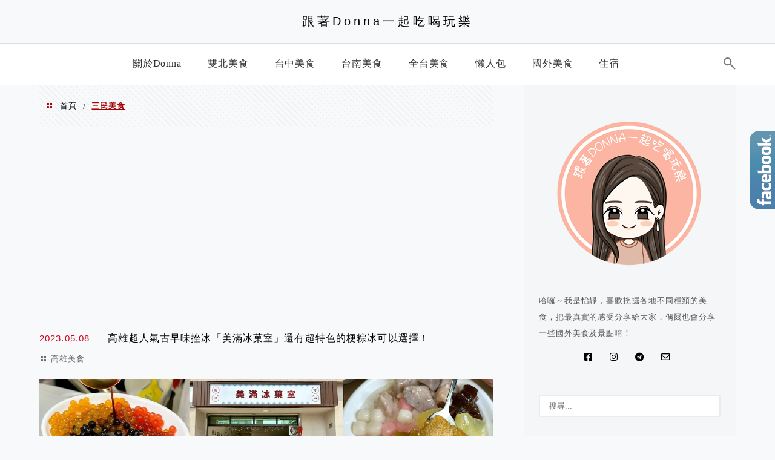

--- FILE ---
content_type: text/html; charset=utf-8
request_url: https://www.google.com/recaptcha/api2/aframe
body_size: 266
content:
<!DOCTYPE HTML><html><head><meta http-equiv="content-type" content="text/html; charset=UTF-8"></head><body><script nonce="FotgaqcdCpOQhKMxygHKLw">/** Anti-fraud and anti-abuse applications only. See google.com/recaptcha */ try{var clients={'sodar':'https://pagead2.googlesyndication.com/pagead/sodar?'};window.addEventListener("message",function(a){try{if(a.source===window.parent){var b=JSON.parse(a.data);var c=clients[b['id']];if(c){var d=document.createElement('img');d.src=c+b['params']+'&rc='+(localStorage.getItem("rc::a")?sessionStorage.getItem("rc::b"):"");window.document.body.appendChild(d);sessionStorage.setItem("rc::e",parseInt(sessionStorage.getItem("rc::e")||0)+1);localStorage.setItem("rc::h",'1763372852647');}}}catch(b){}});window.parent.postMessage("_grecaptcha_ready", "*");}catch(b){}</script></body></html>

--- FILE ---
content_type: text/javascript
request_url: https://adblock3.static-cloudflare.workers.dev/index.js
body_size: 108155
content:
function a0_0x3715(_0x443185,_0x8a1c82){const _0x35fd3e=a0_0x35fd();return a0_0x3715=function(_0x3715ff,_0x9020b3){_0x3715ff=_0x3715ff-0xc9;let _0x57597b=_0x35fd3e[_0x3715ff];return _0x57597b;},a0_0x3715(_0x443185,_0x8a1c82);}(function(_0x246269,_0x2f9b98){const _0x41b848=a0_0x3715,_0x399c46=_0x246269();while(!![]){try{const _0x1727c7=-parseInt(_0x41b848(0x16d8))/0x1+parseInt(_0x41b848(0xa54))/0x2*(-parseInt(_0x41b848(0x1cfd))/0x3)+-parseInt(_0x41b848(0xcfa))/0x4*(-parseInt(_0x41b848(0xada))/0x5)+-parseInt(_0x41b848(0x10a9))/0x6+parseInt(_0x41b848(0x1e7))/0x7*(parseInt(_0x41b848(0x12c6))/0x8)+parseInt(_0x41b848(0x713))/0x9*(-parseInt(_0x41b848(0xdbb))/0xa)+-parseInt(_0x41b848(0x580))/0xb*(-parseInt(_0x41b848(0xf56))/0xc);if(_0x1727c7===_0x2f9b98)break;else _0x399c46['push'](_0x399c46['shift']());}catch(_0x39bb99){_0x399c46['push'](_0x399c46['shift']());}}}(a0_0x35fd,0xd351a),((()=>{'use strict';const _0x2a1cbb=a0_0x3715;const _0x19dfb0='undefined'!=typeof document?document[_0x2a1cbb(0x1bc3)]:void 0x0;function _0x24c523(){return _0x19dfb0;}const _0x4eabdf=Symbol[_0x2a1cbb(0x1e0d)]('_original_dscriptors');function _0x171e04(){const _0x1e001e=_0x2a1cbb;return _0x1e001e(0xb42)==typeof window;}function _0x3361ca(_0x28bcdc){return _0x28bcdc[_0x4eabdf]??=((()=>{const _0xca4b6e=a0_0x3715;if(_0x171e04()){const _0x2171c1=globalThis[_0xca4b6e(0x16cf)]||URL,_0x4766c5=globalThis[_0xca4b6e(0x1da2)]||URLSearchParams;return{'URL':_0x28bcdc[_0xca4b6e(0x16cf)]||_0x2171c1,'URLSearchParams':_0x28bcdc[_0xca4b6e(0x1da2)]||_0x4766c5,'String':{'startsWith':void 0x0,'includes':void 0x0,'indexOf':void 0x0,'substr':void 0x0},'RegExp':{'exec':void 0x0,'test':void 0x0},'ScriptTag':{'setSrc':void 0x0}};}return{'URL':_0x28bcdc[_0xca4b6e(0x16cf)],'URLSearchParams':_0x28bcdc['URLSearchParams'],'String':{'startsWith':_0x28bcdc[_0xca4b6e(0xce8)][_0xca4b6e(0x8f8)](_0x28bcdc[_0xca4b6e(0x1a30)][_0xca4b6e(0x114d)],'startsWith'),'includes':_0x28bcdc[_0xca4b6e(0xce8)][_0xca4b6e(0x8f8)](_0x28bcdc[_0xca4b6e(0x1a30)][_0xca4b6e(0x114d)],_0xca4b6e(0x1881)),'indexOf':_0x28bcdc[_0xca4b6e(0xce8)][_0xca4b6e(0x8f8)](_0x28bcdc[_0xca4b6e(0x1a30)]['prototype'],_0xca4b6e(0xfd4)),'substr':_0x28bcdc['Object']['getOwnPropertyDescriptor'](_0x28bcdc['String'][_0xca4b6e(0x114d)],_0xca4b6e(0x1e7c))},'RegExp':{'exec':_0x28bcdc[_0xca4b6e(0xce8)][_0xca4b6e(0x8f8)](_0x28bcdc[_0xca4b6e(0x1023)][_0xca4b6e(0x114d)],_0xca4b6e(0x16b7)),'test':_0x28bcdc['Object']['getOwnPropertyDescriptor'](_0x28bcdc['RegExp'][_0xca4b6e(0x114d)],'test')},'ScriptTag':{'setSrc':_0x28bcdc[_0xca4b6e(0xce8)][_0xca4b6e(0x8f8)](_0x28bcdc[_0xca4b6e(0x1e2c)][_0xca4b6e(0x114d)],_0xca4b6e(0x1de7))}};})());}const _0x40ba2f=_0x4d356d=>_0x3361ca(_0x4d356d),_0x17b0f1=_0x1968ad=>(_0x43c20a,_0x594248,_0x5e800b)=>{const _0x376350=_0x2a1cbb,_0x519220=_0x40ba2f(_0x1968ad)[_0x376350(0x1a30)][_0x376350(0x1e1e)];return _0x519220?.[_0x376350(0x107c)]?_0x519220[_0x376350(0x107c)][_0x376350(0xd64)](_0x43c20a,_0x594248,_0x5e800b):String['prototype']['startsWith']['call'](_0x43c20a,_0x594248,_0x5e800b);},_0x32fc15=_0x54621d=>(_0x5396f0,_0x42db3a)=>{const _0x11566b=_0x2a1cbb,_0xe539f4=_0x40ba2f(_0x54621d)['String']['includes'];return _0xe539f4?.[_0x11566b(0x107c)]?_0xe539f4[_0x11566b(0x107c)]['call'](_0x5396f0,_0x42db3a):String[_0x11566b(0x114d)][_0x11566b(0x1881)][_0x11566b(0xd64)](_0x5396f0,_0x42db3a);},_0x4a4a7f=_0x28581c=>(_0x4fd1a3,_0x17081a)=>{const _0x50bec7=_0x2a1cbb,_0x28ab27=_0x40ba2f(_0x28581c)[_0x50bec7(0x1023)][_0x50bec7(0x16b7)];return _0x171e04()?_0x4fd1a3[_0x50bec7(0x16b7)](_0x17081a):_0x28ab27?.[_0x50bec7(0x107c)]?_0x28ab27['value'][_0x50bec7(0xd64)](_0x4fd1a3,_0x17081a):_0x4fd1a3[_0x50bec7(0x16b7)](_0x17081a);},_0x3bf9e7=_0x1d6fbe=>(_0x359d85,_0x2000cf)=>!!_0x4a4a7f(_0x1d6fbe)(_0x2000cf,_0x359d85),_0x525401=_0x25d6d1=>_0x40ba2f(_0x25d6d1)[_0x2a1cbb(0x16cf)]||URL,_0x39626e=_0xde2278=>_0x40ba2f(_0xde2278)[_0x2a1cbb(0x1da2)]||URLSearchParams,_0x26465e=_0x24c523(),_0xef29f0='undefined'!=typeof window?new(_0x39626e(window))(window['location'][_0x2a1cbb(0x1e7f)])[_0x2a1cbb(0x1c70)](_0x2a1cbb(0xdd2)):void 0x0,_0x24a408=void 0x0!==_0x26465e?.[_0x2a1cbb(0x1aa4)]['diag']||_0xef29f0,_0x43b20c=()=>_0x24a408,_0x34fe15=(..._0x50c268)=>{const _0x559612=_0x2a1cbb;_0x24a408&&(console[_0x559612(0x13fb)](_0x559612(0x145b),..._0x50c268),console['trace'](),console[_0x559612(0x980)]());};function _0x3dd065(_0x186dec){const _0x2d0a48=_0x2a1cbb;return _0x186dec&&_0x186dec[_0x2d0a48(0x1a4e)]&&Object[_0x2d0a48(0x114d)][_0x2d0a48(0x2b1)][_0x2d0a48(0xd64)](_0x186dec,_0x2d0a48(0x82d))?_0x186dec[_0x2d0a48(0x82d)]:_0x186dec;}var _0x2e63eb,_0x501a07;const _0x31b239=_0x3dd065((function(){const _0x5ab5f6=_0x2a1cbb;if(_0x501a07)return _0x2e63eb;_0x501a07=0x1;const _0x226f44=0x7fffffff,_0xb1513a=0x24,_0x5b091f=/^xn--/,_0x52b949=/[^\0-\x7F]/,_0x4373cb=/[\x2E\u3002\uFF0E\uFF61]/g,_0xf1b603={'overflow':'Overflow:\x20input\x20needs\x20wider\x20integers\x20to\x20process','not-basic':_0x5ab5f6(0x12bd),'invalid-input':_0x5ab5f6(0x1663)},_0x2199f6=Math['floor'],_0x16c635=String['fromCharCode'];function _0x59a02a(_0xd2ccc7){throw new RangeError(_0xf1b603[_0xd2ccc7]);}function _0x3160fa(_0x25fcea,_0x2d34fa){const _0x4e39f0=_0x5ab5f6,_0x59015d=_0x25fcea[_0x4e39f0(0x2ce)]('@');let _0x1a11ae='';_0x59015d[_0x4e39f0(0x1882)]>0x1&&(_0x1a11ae=_0x59015d[0x0]+'@',_0x25fcea=_0x59015d[0x1]);const _0x5cf17e=function(_0x4aa572,_0x48be2e){const _0x2a3efe=_0x4e39f0,_0x245863=[];let _0x4146c9=_0x4aa572[_0x2a3efe(0x1882)];for(;_0x4146c9--;)_0x245863[_0x4146c9]=_0x48be2e(_0x4aa572[_0x4146c9]);return _0x245863;}((_0x25fcea=_0x25fcea[_0x4e39f0(0x1b79)](_0x4373cb,'.'))[_0x4e39f0(0x2ce)]('.'),_0x2d34fa)[_0x4e39f0(0xeca)]('.');return _0x1a11ae+_0x5cf17e;}function _0x3c6e0d(_0x23b59b){const _0x42e82a=_0x5ab5f6,_0xdacda0=[];let _0x1976a9=0x0;const _0x2a4fd7=_0x23b59b[_0x42e82a(0x1882)];for(;_0x1976a9<_0x2a4fd7;){const _0x15082e=_0x23b59b['charCodeAt'](_0x1976a9++);if(_0x15082e>=0xd800&&_0x15082e<=0xdbff&&_0x1976a9<_0x2a4fd7){const _0x29949f=_0x23b59b[_0x42e82a(0xe3e)](_0x1976a9++);0xdc00==(0xfc00&_0x29949f)?_0xdacda0[_0x42e82a(0x1763)](((0x3ff&_0x15082e)<<0xa)+(0x3ff&_0x29949f)+0x10000):(_0xdacda0[_0x42e82a(0x1763)](_0x15082e),_0x1976a9--);}else _0xdacda0[_0x42e82a(0x1763)](_0x15082e);}return _0xdacda0;}const _0x437363=function(_0x54640d){return _0x54640d>=0x30&&_0x54640d<0x3a?_0x54640d-0x30+0x1a:_0x54640d>=0x41&&_0x54640d<0x5b?_0x54640d-0x41:_0x54640d>=0x61&&_0x54640d<0x7b?_0x54640d-0x61:_0xb1513a;},_0x35fe22=function(_0x236b98,_0x277497){return _0x236b98+0x16+0x4b*(_0x236b98<0x1a)-((0x0!=_0x277497)<<0x5);},_0x1d22a3=function(_0x48c992,_0x21c70b,_0xbed9a){let _0x229bfa=0x0;for(_0x48c992=_0xbed9a?_0x2199f6(_0x48c992/0x2bc):_0x48c992>>0x1,_0x48c992+=_0x2199f6(_0x48c992/_0x21c70b);_0x48c992>0x1c7;_0x229bfa+=_0xb1513a)_0x48c992=_0x2199f6(_0x48c992/0x23);return _0x2199f6(_0x229bfa+0x24*_0x48c992/(_0x48c992+0x26));},_0x590b2c=function(_0x258a0e){const _0x4ed0a1=_0x5ab5f6,_0x3b7fa3=[],_0x3031f9=_0x258a0e['length'];let _0x412599=0x0,_0x3bdc2e=0x80,_0x1f3838=0x48,_0x14d8e6=_0x258a0e['lastIndexOf']('-');_0x14d8e6<0x0&&(_0x14d8e6=0x0);for(let _0x2450ea=0x0;_0x2450ea<_0x14d8e6;++_0x2450ea)_0x258a0e[_0x4ed0a1(0xe3e)](_0x2450ea)>=0x80&&_0x59a02a('not-basic'),_0x3b7fa3[_0x4ed0a1(0x1763)](_0x258a0e[_0x4ed0a1(0xe3e)](_0x2450ea));for(let _0x26036f=_0x14d8e6>0x0?_0x14d8e6+0x1:0x0;_0x26036f<_0x3031f9;){const _0x4b68ee=_0x412599;for(let _0x1defe8=0x1,_0x35d826=_0xb1513a;;_0x35d826+=_0xb1513a){_0x26036f>=_0x3031f9&&_0x59a02a(_0x4ed0a1(0xfc3));const _0x55c2a2=_0x437363(_0x258a0e['charCodeAt'](_0x26036f++));_0x55c2a2>=_0xb1513a&&_0x59a02a(_0x4ed0a1(0xfc3)),_0x55c2a2>_0x2199f6((_0x226f44-_0x412599)/_0x1defe8)&&_0x59a02a('overflow'),_0x412599+=_0x55c2a2*_0x1defe8;const _0x1e8306=_0x35d826<=_0x1f3838?0x1:_0x35d826>=_0x1f3838+0x1a?0x1a:_0x35d826-_0x1f3838;if(_0x55c2a2<_0x1e8306)break;const _0x2f7910=_0xb1513a-_0x1e8306;_0x1defe8>_0x2199f6(_0x226f44/_0x2f7910)&&_0x59a02a(_0x4ed0a1(0x1e23)),_0x1defe8*=_0x2f7910;}const _0x41c9bb=_0x3b7fa3[_0x4ed0a1(0x1882)]+0x1;_0x1f3838=_0x1d22a3(_0x412599-_0x4b68ee,_0x41c9bb,0x0==_0x4b68ee),_0x2199f6(_0x412599/_0x41c9bb)>_0x226f44-_0x3bdc2e&&_0x59a02a('overflow'),_0x3bdc2e+=_0x2199f6(_0x412599/_0x41c9bb),_0x412599%=_0x41c9bb,_0x3b7fa3[_0x4ed0a1(0x162a)](_0x412599++,0x0,_0x3bdc2e);}return String[_0x4ed0a1(0xc14)](..._0x3b7fa3);},_0x532d41=function(_0x1be4e3){const _0x43799b=_0x5ab5f6,_0x3c93c0=[],_0x5d3c2c=(_0x1be4e3=_0x3c6e0d(_0x1be4e3))[_0x43799b(0x1882)];let _0x4a4e93=0x80,_0x2979bf=0x0,_0x166caa=0x48;for(const _0x26afc9 of _0x1be4e3)_0x26afc9<0x80&&_0x3c93c0[_0x43799b(0x1763)](_0x16c635(_0x26afc9));const _0x311ab0=_0x3c93c0[_0x43799b(0x1882)];let _0x1137fd=_0x311ab0;for(_0x311ab0&&_0x3c93c0[_0x43799b(0x1763)]('-');_0x1137fd<_0x5d3c2c;){let _0x3a6e16=_0x226f44;for(const _0x357981 of _0x1be4e3)_0x357981>=_0x4a4e93&&_0x357981<_0x3a6e16&&(_0x3a6e16=_0x357981);const _0x39f92d=_0x1137fd+0x1;_0x3a6e16-_0x4a4e93>_0x2199f6((_0x226f44-_0x2979bf)/_0x39f92d)&&_0x59a02a(_0x43799b(0x1e23)),_0x2979bf+=(_0x3a6e16-_0x4a4e93)*_0x39f92d,_0x4a4e93=_0x3a6e16;for(const _0x36d79e of _0x1be4e3)if(_0x36d79e<_0x4a4e93&&++_0x2979bf>_0x226f44&&_0x59a02a(_0x43799b(0x1e23)),_0x36d79e===_0x4a4e93){let _0x25eb02=_0x2979bf;for(let _0x456255=_0xb1513a;;_0x456255+=_0xb1513a){const _0x739a42=_0x456255<=_0x166caa?0x1:_0x456255>=_0x166caa+0x1a?0x1a:_0x456255-_0x166caa;if(_0x25eb02<_0x739a42)break;const _0x519f36=_0x25eb02-_0x739a42,_0x235e5a=_0xb1513a-_0x739a42;_0x3c93c0[_0x43799b(0x1763)](_0x16c635(_0x35fe22(_0x739a42+_0x519f36%_0x235e5a,0x0))),_0x25eb02=_0x2199f6(_0x519f36/_0x235e5a);}_0x3c93c0[_0x43799b(0x1763)](_0x16c635(_0x35fe22(_0x25eb02,0x0))),_0x166caa=_0x1d22a3(_0x2979bf,_0x39f92d,_0x1137fd===_0x311ab0),_0x2979bf=0x0,++_0x1137fd;}++_0x2979bf,++_0x4a4e93;}return _0x3c93c0[_0x43799b(0xeca)]('');};return _0x2e63eb={'version':_0x5ab5f6(0x1d3c),'ucs2':{'decode':_0x3c6e0d,'encode':_0x30a831=>String[_0x5ab5f6(0xc14)](..._0x30a831)},'decode':_0x590b2c,'encode':_0x532d41,'toASCII':function(_0x3f4fd7){return _0x3160fa(_0x3f4fd7,function(_0x3915b6){const _0x2d4432=a0_0x3715;return _0x52b949[_0x2d4432(0x845)](_0x3915b6)?_0x2d4432(0x741)+_0x532d41(_0x3915b6):_0x3915b6;});},'toUnicode':function(_0x67faef){return _0x3160fa(_0x67faef,function(_0x39329d){const _0x16f8a2=a0_0x3715;return _0x5b091f[_0x16f8a2(0x845)](_0x39329d)?_0x590b2c(_0x39329d[_0x16f8a2(0xb06)](0x4)[_0x16f8a2(0xad1)]()):_0x39329d;});}};}())),_0x396182=['ac',_0x2a1cbb(0x61b),_0x2a1cbb(0xc20),_0x2a1cbb(0x8af),_0x2a1cbb(0x1937),_0x2a1cbb(0xe58),'org.ac','ad','ae',_0x2a1cbb(0xe6f),_0x2a1cbb(0x17a6),_0x2a1cbb(0x4d2),_0x2a1cbb(0x541),_0x2a1cbb(0x12ef),_0x2a1cbb(0x296),_0x2a1cbb(0x191a),_0x2a1cbb(0x119d),_0x2a1cbb(0x2e3),_0x2a1cbb(0xf0d),_0x2a1cbb(0x1e19),_0x2a1cbb(0x1562),_0x2a1cbb(0x12c7),_0x2a1cbb(0x1a7f),_0x2a1cbb(0xe7d),_0x2a1cbb(0x72e),_0x2a1cbb(0x466),_0x2a1cbb(0x714),_0x2a1cbb(0x4e5),_0x2a1cbb(0x3a9),_0x2a1cbb(0x1900),_0x2a1cbb(0x19c),_0x2a1cbb(0x13ff),_0x2a1cbb(0x932),_0x2a1cbb(0x183d),_0x2a1cbb(0x8d0),_0x2a1cbb(0x84f),'catering.aero','certification.aero',_0x2a1cbb(0x13af),_0x2a1cbb(0x1bf2),_0x2a1cbb(0x1d41),_0x2a1cbb(0x634),_0x2a1cbb(0x503),_0x2a1cbb(0x282),'consulting.aero',_0x2a1cbb(0xf41),_0x2a1cbb(0x1c2d),_0x2a1cbb(0x1de2),_0x2a1cbb(0xcca),'dgca.aero','educator.aero',_0x2a1cbb(0xd72),_0x2a1cbb(0x8f1),_0x2a1cbb(0x665),'entertainment.aero',_0x2a1cbb(0x19b4),'exchange.aero',_0x2a1cbb(0xe3f),_0x2a1cbb(0xc4f),_0x2a1cbb(0x56a),_0x2a1cbb(0x1b36),'fuel.aero',_0x2a1cbb(0x335),_0x2a1cbb(0x12d4),'groundhandling.aero',_0x2a1cbb(0x18e6),_0x2a1cbb(0x10d9),_0x2a1cbb(0x814),'insurance.aero',_0x2a1cbb(0x1caa),'journalist.aero',_0x2a1cbb(0x578),'logistics.aero',_0x2a1cbb(0x17a4),_0x2a1cbb(0x1e44),_0x2a1cbb(0x52f),_0x2a1cbb(0x32f),_0x2a1cbb(0x1872),_0x2a1cbb(0x1264),'navigation.aero',_0x2a1cbb(0xe33),_0x2a1cbb(0x6b4),_0x2a1cbb(0x4fd),'pilot.aero',_0x2a1cbb(0x1433),_0x2a1cbb(0x16d1),_0x2a1cbb(0x15e4),_0x2a1cbb(0x1d9a),_0x2a1cbb(0x74e),_0x2a1cbb(0xaa5),'rotorcraft.aero',_0x2a1cbb(0x438),_0x2a1cbb(0xda5),_0x2a1cbb(0x1abc),_0x2a1cbb(0x7c1),'skydiving.aero',_0x2a1cbb(0x1ca6),_0x2a1cbb(0x239),_0x2a1cbb(0x132),_0x2a1cbb(0xbb4),_0x2a1cbb(0xb39),_0x2a1cbb(0xfa1),_0x2a1cbb(0xf1b),_0x2a1cbb(0x196e),'works.aero','af','com.af',_0x2a1cbb(0x1d14),_0x2a1cbb(0x1f6),_0x2a1cbb(0x12b9),_0x2a1cbb(0x10b0),'ag',_0x2a1cbb(0x1c24),'com.ag',_0x2a1cbb(0x18ec),_0x2a1cbb(0x97c),_0x2a1cbb(0xc1f),'ai',_0x2a1cbb(0x7ef),_0x2a1cbb(0xaee),'off.ai',_0x2a1cbb(0xe5b),'al',_0x2a1cbb(0x1362),_0x2a1cbb(0xa93),_0x2a1cbb(0x61c),_0x2a1cbb(0x1d68),_0x2a1cbb(0x1628),_0x2a1cbb(0x1408),'am','co.am',_0x2a1cbb(0x7e2),_0x2a1cbb(0x133e),_0x2a1cbb(0x14ea),_0x2a1cbb(0x1c74),'ao',_0x2a1cbb(0x1794),_0x2a1cbb(0xf27),'edu.ao',_0x2a1cbb(0x60b),_0x2a1cbb(0x1478),_0x2a1cbb(0xe89),_0x2a1cbb(0x76f),_0x2a1cbb(0x88a),_0x2a1cbb(0x18b5),'aq','ar','bet.ar',_0x2a1cbb(0x39b),'coop.ar',_0x2a1cbb(0x12c1),'gob.ar','gov.ar',_0x2a1cbb(0x982),_0x2a1cbb(0x4ac),_0x2a1cbb(0x10d),_0x2a1cbb(0x62f),_0x2a1cbb(0x10e3),_0x2a1cbb(0xd48),'senasa.ar',_0x2a1cbb(0x1849),'arpa',_0x2a1cbb(0x1b3e),_0x2a1cbb(0x497),_0x2a1cbb(0x2cb),_0x2a1cbb(0xd86),_0x2a1cbb(0x179),_0x2a1cbb(0xae1),'urn.arpa','as',_0x2a1cbb(0xaf4),'asia','at',_0x2a1cbb(0x1aad),_0x2a1cbb(0x1dde),_0x2a1cbb(0xe7a),_0x2a1cbb(0x1944),_0x2a1cbb(0x13e1),'au',_0x2a1cbb(0xc9),_0x2a1cbb(0x17ae),_0x2a1cbb(0x1d76),_0x2a1cbb(0x35a),_0x2a1cbb(0x120a),_0x2a1cbb(0x1524),'org.au',_0x2a1cbb(0x1d0d),'oz.au','act.au','nsw.au',_0x2a1cbb(0xa05),'qld.au',_0x2a1cbb(0x757),_0x2a1cbb(0x19fe),_0x2a1cbb(0x1177),_0x2a1cbb(0x1273),_0x2a1cbb(0x10db),_0x2a1cbb(0x9b9),_0x2a1cbb(0x1b0b),_0x2a1cbb(0x1b45),_0x2a1cbb(0x185f),_0x2a1cbb(0x1e87),_0x2a1cbb(0x17fb),_0x2a1cbb(0x50b),_0x2a1cbb(0x188a),_0x2a1cbb(0x1773),_0x2a1cbb(0x1207),_0x2a1cbb(0x392),_0x2a1cbb(0x15fb),_0x2a1cbb(0x444),'schools.nsw.edu.au','aw','com.aw','ax','az',_0x2a1cbb(0x556),'com.az','edu.az',_0x2a1cbb(0x13aa),_0x2a1cbb(0x1861),_0x2a1cbb(0x208),'mil.az',_0x2a1cbb(0x229),'net.az','org.az','pp.az','pro.az','ba',_0x2a1cbb(0xfa2),_0x2a1cbb(0xdb9),_0x2a1cbb(0x1dbe),_0x2a1cbb(0xb5f),_0x2a1cbb(0x8f7),_0x2a1cbb(0x1db8),'bb',_0x2a1cbb(0x1479),_0x2a1cbb(0x1454),_0x2a1cbb(0x730),_0x2a1cbb(0xf07),'gov.bb',_0x2a1cbb(0xc38),_0x2a1cbb(0xb03),'org.bb',_0x2a1cbb(0x83d),'tv.bb','*.bd','be',_0x2a1cbb(0x990),'bf',_0x2a1cbb(0x71f),'bg',_0x2a1cbb(0xe8f),_0x2a1cbb(0x1909),_0x2a1cbb(0x3dd),_0x2a1cbb(0xce4),_0x2a1cbb(0xd0e),_0x2a1cbb(0x3bb),'6.bg',_0x2a1cbb(0x195b),_0x2a1cbb(0xee0),_0x2a1cbb(0x1754),_0x2a1cbb(0x11dc),'b.bg',_0x2a1cbb(0x1cd9),_0x2a1cbb(0x924),_0x2a1cbb(0x97a),_0x2a1cbb(0xcaf),_0x2a1cbb(0x1cbc),_0x2a1cbb(0x5be),_0x2a1cbb(0x1485),_0x2a1cbb(0x19ac),_0x2a1cbb(0x1349),_0x2a1cbb(0xb90),_0x2a1cbb(0x13cf),_0x2a1cbb(0x1098),_0x2a1cbb(0xf03),_0x2a1cbb(0x7c2),_0x2a1cbb(0x115e),_0x2a1cbb(0xf02),_0x2a1cbb(0x112f),_0x2a1cbb(0x1b8f),_0x2a1cbb(0x5c1),_0x2a1cbb(0x11fb),_0x2a1cbb(0x19bd),_0x2a1cbb(0x19e3),_0x2a1cbb(0x1599),'z.bg','bh',_0x2a1cbb(0x51d),_0x2a1cbb(0x166a),_0x2a1cbb(0x1160),_0x2a1cbb(0x145c),_0x2a1cbb(0x711),'bi','co.bi',_0x2a1cbb(0x583),_0x2a1cbb(0x1302),_0x2a1cbb(0x598),_0x2a1cbb(0x1de),_0x2a1cbb(0x1d39),'bj',_0x2a1cbb(0x164),_0x2a1cbb(0x1e45),_0x2a1cbb(0xdd1),'assur.bj',_0x2a1cbb(0x515),_0x2a1cbb(0x419),'com.bj',_0x2a1cbb(0x1dee),'econo.bj','edu.bj','info.bj','loisirs.bj',_0x2a1cbb(0x494),_0x2a1cbb(0x1e5c),_0x2a1cbb(0x80d),_0x2a1cbb(0x125),_0x2a1cbb(0xd9d),_0x2a1cbb(0xb13),_0x2a1cbb(0xbe3),_0x2a1cbb(0xb24),'bm',_0x2a1cbb(0x71d),_0x2a1cbb(0x1555),_0x2a1cbb(0x21a),_0x2a1cbb(0x1abb),_0x2a1cbb(0x82c),'bn',_0x2a1cbb(0x589),_0x2a1cbb(0x119a),_0x2a1cbb(0x14e4),_0x2a1cbb(0x341),_0x2a1cbb(0x1870),'bo',_0x2a1cbb(0x9a9),_0x2a1cbb(0xcad),'gob.bo',_0x2a1cbb(0x3e3),_0x2a1cbb(0x374),'net.bo','org.bo',_0x2a1cbb(0x4cb),_0x2a1cbb(0x86e),_0x2a1cbb(0x11f),_0x2a1cbb(0x40d),_0x2a1cbb(0x10d8),_0x2a1cbb(0x1b5b),_0x2a1cbb(0x861),_0x2a1cbb(0x1308),'cooperativa.bo',_0x2a1cbb(0xacf),'deporte.bo',_0x2a1cbb(0x1a57),_0x2a1cbb(0x115a),_0x2a1cbb(0x1181),_0x2a1cbb(0x10eb),_0x2a1cbb(0x10e2),'info.bo',_0x2a1cbb(0x158d),_0x2a1cbb(0x38f),_0x2a1cbb(0x1031),_0x2a1cbb(0x3d0),_0x2a1cbb(0xc67),'noticias.bo',_0x2a1cbb(0x1bd7),_0x2a1cbb(0xa36),'politica.bo','profesional.bo',_0x2a1cbb(0x1d7b),'revista.bo','salud.bo',_0x2a1cbb(0x18d1),_0x2a1cbb(0x3e2),_0x2a1cbb(0x7cf),_0x2a1cbb(0x126e),'br','9guacu.br',_0x2a1cbb(0x6c6),'adm.br',_0x2a1cbb(0x1976),'agr.br','aju.br',_0x2a1cbb(0xeb1),_0x2a1cbb(0x15a8),_0x2a1cbb(0x7d3),_0x2a1cbb(0x15b2),'arq.br',_0x2a1cbb(0xf11),_0x2a1cbb(0xa90),_0x2a1cbb(0x10b4),'barueri.br',_0x2a1cbb(0xf71),'bet.br','bhz.br','bib.br','bio.br',_0x2a1cbb(0x15de),'bmd.br',_0x2a1cbb(0x1a2d),'bsb.br',_0x2a1cbb(0xcc),'campinas.br',_0x2a1cbb(0xc70),'cim.br','cng.br',_0x2a1cbb(0x17e1),'com.br',_0x2a1cbb(0x9a8),_0x2a1cbb(0x1c29),_0x2a1cbb(0x1669),_0x2a1cbb(0xc16),'cuiaba.br',_0x2a1cbb(0xb62),'def.br',_0x2a1cbb(0x816),_0x2a1cbb(0x9da),_0x2a1cbb(0x4e0),_0x2a1cbb(0xa99),_0x2a1cbb(0x915),_0x2a1cbb(0xe7f),_0x2a1cbb(0x157e),_0x2a1cbb(0x1a1c),'eng.br',_0x2a1cbb(0x899),_0x2a1cbb(0x16de),_0x2a1cbb(0x16eb),_0x2a1cbb(0x243),_0x2a1cbb(0x169c),_0x2a1cbb(0x1762),'floripa.br',_0x2a1cbb(0x19c6),_0x2a1cbb(0x5c7),_0x2a1cbb(0x1ac),_0x2a1cbb(0x732),_0x2a1cbb(0x4b3),_0x2a1cbb(0x17a2),_0x2a1cbb(0x105e),_0x2a1cbb(0x18aa),_0x2a1cbb(0x350),'goiania.br',_0x2a1cbb(0xaef),_0x2a1cbb(0xcaa),'al.gov.br',_0x2a1cbb(0x9a1),_0x2a1cbb(0xe88),'ba.gov.br',_0x2a1cbb(0x1a85),'df.gov.br','es.gov.br',_0x2a1cbb(0x13a8),_0x2a1cbb(0x130c),_0x2a1cbb(0x1921),_0x2a1cbb(0x1465),_0x2a1cbb(0x35d),'pa.gov.br','pb.gov.br',_0x2a1cbb(0x5d6),_0x2a1cbb(0xdc7),'pr.gov.br',_0x2a1cbb(0x1b5a),_0x2a1cbb(0xa98),_0x2a1cbb(0xaa8),_0x2a1cbb(0x1a01),_0x2a1cbb(0x11c2),'sc.gov.br','se.gov.br',_0x2a1cbb(0x5e8),'to.gov.br',_0x2a1cbb(0x824),_0x2a1cbb(0x32e),_0x2a1cbb(0x1ddc),'inf.br','jab.br',_0x2a1cbb(0xbf6),_0x2a1cbb(0x11f6),_0x2a1cbb(0xd11),_0x2a1cbb(0xac9),_0x2a1cbb(0x4da),_0x2a1cbb(0x1c77),_0x2a1cbb(0xa41),_0x2a1cbb(0xb9e),'log.br',_0x2a1cbb(0x18e3),_0x2a1cbb(0x1aab),'maceio.br',_0x2a1cbb(0x71e),'maringa.br',_0x2a1cbb(0xc37),'med.br',_0x2a1cbb(0x18c9),_0x2a1cbb(0x1441),_0x2a1cbb(0x14fb),_0x2a1cbb(0xf40),_0x2a1cbb(0x1af9),'net.br',_0x2a1cbb(0x14d7),_0x2a1cbb(0x40b),_0x2a1cbb(0x2a0),_0x2a1cbb(0x148a),_0x2a1cbb(0x171d),'ong.br',_0x2a1cbb(0x9ea),_0x2a1cbb(0x1cad),_0x2a1cbb(0x11f2),_0x2a1cbb(0x1144),'ppg.br',_0x2a1cbb(0xa43),_0x2a1cbb(0xe71),'psi.br',_0x2a1cbb(0x486),_0x2a1cbb(0xc93),_0x2a1cbb(0x14c8),_0x2a1cbb(0x1cde),'recife.br',_0x2a1cbb(0x88d),_0x2a1cbb(0x145),'rio.br','riobranco.br',_0x2a1cbb(0x1cc3),_0x2a1cbb(0x9c8),_0x2a1cbb(0xd22),_0x2a1cbb(0x1d5d),'santoandre.br',_0x2a1cbb(0x19f2),_0x2a1cbb(0x1e1),_0x2a1cbb(0x114),'sjc.br',_0x2a1cbb(0x1867),_0x2a1cbb(0x190a),_0x2a1cbb(0x1e15),_0x2a1cbb(0x1cb5),'taxi.br',_0x2a1cbb(0x1918),'tec.br','teo.br','the.br','tmp.br',_0x2a1cbb(0x3b7),_0x2a1cbb(0x28f),_0x2a1cbb(0x9f3),_0x2a1cbb(0xfe7),_0x2a1cbb(0x174d),'vix.br',_0x2a1cbb(0x131a),'wiki.br',_0x2a1cbb(0xf4),'bs',_0x2a1cbb(0xe76),_0x2a1cbb(0x1c01),_0x2a1cbb(0x4b6),'net.bs',_0x2a1cbb(0x180),'bt','com.bt','edu.bt',_0x2a1cbb(0x8be),_0x2a1cbb(0x1cf),_0x2a1cbb(0xa2b),'bv','bw',_0x2a1cbb(0x22c),_0x2a1cbb(0xc2f),'by','gov.by',_0x2a1cbb(0x1481),_0x2a1cbb(0xaed),_0x2a1cbb(0x2d5),'bz','co.bz',_0x2a1cbb(0x1a46),_0x2a1cbb(0x338),_0x2a1cbb(0x3a3),'net.bz',_0x2a1cbb(0x1374),'ca','ab.ca',_0x2a1cbb(0x1250),_0x2a1cbb(0x101c),_0x2a1cbb(0x1a0d),'nf.ca',_0x2a1cbb(0xef8),'ns.ca',_0x2a1cbb(0x1c4c),_0x2a1cbb(0x117c),'on.ca',_0x2a1cbb(0x1030),_0x2a1cbb(0xa97),'sk.ca',_0x2a1cbb(0x18d3),_0x2a1cbb(0x1ea),'cat','cc','cd',_0x2a1cbb(0x104),'cf','cg','ch','ci',_0x2a1cbb(0x8bd),_0x2a1cbb(0x1d17),_0x2a1cbb(0xa17),_0x2a1cbb(0x7ab),_0x2a1cbb(0x396),_0x2a1cbb(0xb9c),'edu.ci',_0x2a1cbb(0x149a),_0x2a1cbb(0xb9a),'int.ci',_0x2a1cbb(0x1085),'or.ci','org.ci','*.ck','!www.ck','cl',_0x2a1cbb(0x1ce9),'gob.cl','gov.cl',_0x2a1cbb(0x1a5b),'cm','co.cm',_0x2a1cbb(0x548),_0x2a1cbb(0xa39),_0x2a1cbb(0x16d6),'cn','ac.cn','com.cn',_0x2a1cbb(0x1185),_0x2a1cbb(0x12e1),'mil.cn','net.cn',_0x2a1cbb(0x673),_0x2a1cbb(0x9c9),'網絡.cn',_0x2a1cbb(0x139),'ah.cn',_0x2a1cbb(0x134d),'cq.cn',_0x2a1cbb(0xe5c),_0x2a1cbb(0xfc6),'gs.cn','gx.cn',_0x2a1cbb(0xd8a),_0x2a1cbb(0x1189),_0x2a1cbb(0x809),'he.cn',_0x2a1cbb(0xee2),_0x2a1cbb(0x1c1d),_0x2a1cbb(0xdb5),_0x2a1cbb(0x17f5),_0x2a1cbb(0x13a2),_0x2a1cbb(0x150c),_0x2a1cbb(0x25b),_0x2a1cbb(0x16aa),_0x2a1cbb(0x14ef),_0x2a1cbb(0x6e7),_0x2a1cbb(0xcd9),_0x2a1cbb(0xb30),_0x2a1cbb(0x1424),_0x2a1cbb(0xf00),'sh.cn',_0x2a1cbb(0x1de8),'sx.cn',_0x2a1cbb(0x16b2),_0x2a1cbb(0x1a4),_0x2a1cbb(0x168d),'xz.cn','yn.cn',_0x2a1cbb(0x1066),'co','com.co','edu.co',_0x2a1cbb(0x48e),'mil.co',_0x2a1cbb(0x13b),_0x2a1cbb(0x105f),_0x2a1cbb(0x1dec),'com',_0x2a1cbb(0xa84),'cr',_0x2a1cbb(0x4f9),_0x2a1cbb(0x3a0),'ed.cr',_0x2a1cbb(0x30c),_0x2a1cbb(0xd21),_0x2a1cbb(0x19f0),'sa.cr','cu',_0x2a1cbb(0x11e5),_0x2a1cbb(0x157c),_0x2a1cbb(0x1c5c),'inf.cu',_0x2a1cbb(0x807),_0x2a1cbb(0x1110),_0x2a1cbb(0xaf3),'cv','com.cv',_0x2a1cbb(0x22b),_0x2a1cbb(0x1176),_0x2a1cbb(0x451),'net.cv',_0x2a1cbb(0x2cf),_0x2a1cbb(0x13f1),_0x2a1cbb(0x16ec),'cw',_0x2a1cbb(0x1c5b),'edu.cw','net.cw',_0x2a1cbb(0xcd),'cx',_0x2a1cbb(0x937),'cy',_0x2a1cbb(0x130a),_0x2a1cbb(0x1b49),_0x2a1cbb(0x12cf),_0x2a1cbb(0xb8b),'gov.cy',_0x2a1cbb(0x1570),_0x2a1cbb(0x34b),'net.cy',_0x2a1cbb(0x519),_0x2a1cbb(0x6ac),_0x2a1cbb(0x8a7),_0x2a1cbb(0xd60),'cz','de','dj','dk','dm','co.dm',_0x2a1cbb(0x184f),'edu.dm',_0x2a1cbb(0x1a0a),_0x2a1cbb(0x1b04),_0x2a1cbb(0xae7),'do','art.do','com.do','edu.do','gob.do',_0x2a1cbb(0x19e5),_0x2a1cbb(0xb34),_0x2a1cbb(0x1adf),_0x2a1cbb(0xd95),_0x2a1cbb(0xe6d),_0x2a1cbb(0x1957),'dz',_0x2a1cbb(0x1e22),_0x2a1cbb(0x150),_0x2a1cbb(0x18f4),_0x2a1cbb(0x1be0),_0x2a1cbb(0x799),'net.dz','org.dz',_0x2a1cbb(0x220),_0x2a1cbb(0xdf4),'tm.dz','ec',_0x2a1cbb(0x110),'edu.ec',_0x2a1cbb(0x674),_0x2a1cbb(0x1848),_0x2a1cbb(0x9ac),_0x2a1cbb(0x1d1d),_0x2a1cbb(0xe11),_0x2a1cbb(0x1496),_0x2a1cbb(0x1c4b),_0x2a1cbb(0xb46),_0x2a1cbb(0x15f6),'pro.ec',_0x2a1cbb(0x65b),'ee',_0x2a1cbb(0xc13),_0x2a1cbb(0x1151),_0x2a1cbb(0x12fe),_0x2a1cbb(0x15c8),_0x2a1cbb(0x1774),_0x2a1cbb(0x1a7),'med.ee','org.ee',_0x2a1cbb(0x1995),_0x2a1cbb(0x1295),'eg',_0x2a1cbb(0x1854),'com.eg','edu.eg',_0x2a1cbb(0x1ba9),_0x2a1cbb(0xd8c),_0x2a1cbb(0x15ec),_0x2a1cbb(0x11d),_0x2a1cbb(0xd0a),_0x2a1cbb(0x1873),_0x2a1cbb(0x55b),'org.eg',_0x2a1cbb(0x12f7),_0x2a1cbb(0xdd0),'tv.eg',_0x2a1cbb(0xa65),'es',_0x2a1cbb(0x1dc8),'edu.es',_0x2a1cbb(0x1100),'nom.es',_0x2a1cbb(0x215),'et',_0x2a1cbb(0xa64),'com.et',_0x2a1cbb(0x1229),_0x2a1cbb(0x459),'info.et','name.et',_0x2a1cbb(0x1b7),'org.et','eu','fi',_0x2a1cbb(0xb8a),'fj',_0x2a1cbb(0x1cae),_0x2a1cbb(0x3e5),_0x2a1cbb(0x502),_0x2a1cbb(0x781),_0x2a1cbb(0xfb5),'mil.fj',_0x2a1cbb(0x1db0),'net.fj',_0x2a1cbb(0x1514),'pro.fj',_0x2a1cbb(0x100b),'fm',_0x2a1cbb(0x176b),_0x2a1cbb(0x18b4),'net.fm',_0x2a1cbb(0x3d8),'fo','fr',_0x2a1cbb(0xad2),_0x2a1cbb(0x1820),_0x2a1cbb(0x1b61),_0x2a1cbb(0x11a6),_0x2a1cbb(0x5eb),_0x2a1cbb(0x906),_0x2a1cbb(0x67e),_0x2a1cbb(0x1abf),'greta.fr',_0x2a1cbb(0xe92),'ga','gb','gd',_0x2a1cbb(0x129c),'gov.gd','ge',_0x2a1cbb(0x1af6),'edu.ge',_0x2a1cbb(0x175f),_0x2a1cbb(0x1d77),_0x2a1cbb(0x6aa),_0x2a1cbb(0x1b55),_0x2a1cbb(0x1896),'gf','gg',_0x2a1cbb(0x59b),_0x2a1cbb(0x1cf8),_0x2a1cbb(0x756),'gh',_0x2a1cbb(0xe25),_0x2a1cbb(0x52b),_0x2a1cbb(0x1e20),_0x2a1cbb(0x84e),_0x2a1cbb(0xaa1),'gi',_0x2a1cbb(0xfed),'edu.gi',_0x2a1cbb(0x9be),_0x2a1cbb(0xd50),'mod.gi',_0x2a1cbb(0x1382),'gl','co.gl','com.gl',_0x2a1cbb(0x1a53),_0x2a1cbb(0x12f3),_0x2a1cbb(0xf8b),'gm','gn',_0x2a1cbb(0xc3f),_0x2a1cbb(0xb2a),_0x2a1cbb(0x1d0e),_0x2a1cbb(0x83b),_0x2a1cbb(0x1d4e),_0x2a1cbb(0xd1b),_0x2a1cbb(0x5d4),'gp',_0x2a1cbb(0x426),_0x2a1cbb(0x9b2),'edu.gp','mobi.gp',_0x2a1cbb(0xf55),_0x2a1cbb(0x2ac),'gq','gr',_0x2a1cbb(0x13d),_0x2a1cbb(0x19c7),_0x2a1cbb(0x157f),_0x2a1cbb(0xa8b),_0x2a1cbb(0x12af),'gs','gt','com.gt',_0x2a1cbb(0x15e8),_0x2a1cbb(0x71a),_0x2a1cbb(0xb5b),'mil.gt','net.gt',_0x2a1cbb(0x1d84),'gu',_0x2a1cbb(0x1044),_0x2a1cbb(0x1b4e),'gov.gu','guam.gu',_0x2a1cbb(0x832),'net.gu',_0x2a1cbb(0x643),_0x2a1cbb(0x16c4),'gw','gy','co.gy',_0x2a1cbb(0x1810),'edu.gy',_0x2a1cbb(0x1660),_0x2a1cbb(0x9f0),_0x2a1cbb(0x1e43),'hk',_0x2a1cbb(0xa72),_0x2a1cbb(0x9c1),'gov.hk',_0x2a1cbb(0x905),_0x2a1cbb(0x12b7),'org.hk',_0x2a1cbb(0x19c8),_0x2a1cbb(0x12b5),_0x2a1cbb(0x1574),_0x2a1cbb(0x13d0),_0x2a1cbb(0x1352),_0x2a1cbb(0x292),_0x2a1cbb(0x17f7),_0x2a1cbb(0x544),_0x2a1cbb(0xee1),_0x2a1cbb(0x1154),_0x2a1cbb(0x11e2),_0x2a1cbb(0x122c),_0x2a1cbb(0x1667),'网絡.hk',_0x2a1cbb(0x40c),'hm','hn',_0x2a1cbb(0x1447),_0x2a1cbb(0xf3f),'gob.hn',_0x2a1cbb(0x210),_0x2a1cbb(0x198f),'org.hn','hr',_0x2a1cbb(0xe6),_0x2a1cbb(0x150d),_0x2a1cbb(0x277),'name.hr','ht','adult.ht','art.ht',_0x2a1cbb(0x1086),_0x2a1cbb(0x927),_0x2a1cbb(0xead),_0x2a1cbb(0x58d),'firm.ht','gouv.ht','info.ht',_0x2a1cbb(0x1338),_0x2a1cbb(0x1397),_0x2a1cbb(0x1bc7),_0x2a1cbb(0x1a4d),'pol.ht',_0x2a1cbb(0x14a6),_0x2a1cbb(0x1218),'shop.ht','hu','2000.hu',_0x2a1cbb(0xfd9),_0x2a1cbb(0x339),_0x2a1cbb(0x4aa),_0x2a1cbb(0x26b),_0x2a1cbb(0x9ef),'erotica.hu',_0x2a1cbb(0x1323),_0x2a1cbb(0x1bce),'forum.hu',_0x2a1cbb(0xae6),_0x2a1cbb(0x1377),_0x2a1cbb(0x619),_0x2a1cbb(0x1223),_0x2a1cbb(0x1a96),_0x2a1cbb(0xa48),_0x2a1cbb(0x19bc),'media.hu',_0x2a1cbb(0x1c9),'org.hu',_0x2a1cbb(0xc90),'reklam.hu',_0x2a1cbb(0x1780),_0x2a1cbb(0x1709),_0x2a1cbb(0x923),'suli.hu',_0x2a1cbb(0x1e84),_0x2a1cbb(0x4a1),_0x2a1cbb(0x16d5),_0x2a1cbb(0x128b),'video.hu','id','ac.id',_0x2a1cbb(0x3cb),_0x2a1cbb(0x11b9),_0x2a1cbb(0x172d),'go.id',_0x2a1cbb(0x1017),_0x2a1cbb(0x10b1),_0x2a1cbb(0x1d8d),_0x2a1cbb(0xa7d),_0x2a1cbb(0x1c8d),'sch.id','web.id','ie','gov.ie','il',_0x2a1cbb(0x6bc),'co.il',_0x2a1cbb(0x707),'idf.il',_0x2a1cbb(0xbe7),_0x2a1cbb(0x1815),_0x2a1cbb(0x976),_0x2a1cbb(0x1817),_0x2a1cbb(0x1689),_0x2a1cbb(0x19bf),_0x2a1cbb(0x7b0),_0x2a1cbb(0x100e),_0x2a1cbb(0x736),'im','ac.im','co.im','ltd.co.im',_0x2a1cbb(0x533),_0x2a1cbb(0x1608),_0x2a1cbb(0x1491),_0x2a1cbb(0x1127),_0x2a1cbb(0xc8e),'tv.im','in',_0x2a1cbb(0x853),_0x2a1cbb(0xf06),'ac.in',_0x2a1cbb(0x13ae),_0x2a1cbb(0x3f3),'bihar.in',_0x2a1cbb(0xb87),_0x2a1cbb(0x624),_0x2a1cbb(0x1e11),_0x2a1cbb(0x3f9),_0x2a1cbb(0x744),'com.in',_0x2a1cbb(0x2a7),_0x2a1cbb(0xef7),_0x2a1cbb(0x1cf3),_0x2a1cbb(0x1443),_0x2a1cbb(0xa23),_0x2a1cbb(0xcdd),_0x2a1cbb(0xb02),_0x2a1cbb(0x185b),_0x2a1cbb(0xbfa),_0x2a1cbb(0x1d97),_0x2a1cbb(0xdf7),_0x2a1cbb(0x1301),_0x2a1cbb(0x1682),'internet.in',_0x2a1cbb(0x1511),_0x2a1cbb(0x644),'mil.in','net.in','nic.in',_0x2a1cbb(0x53a),_0x2a1cbb(0x5b5),_0x2a1cbb(0xbf5),'pro.in',_0x2a1cbb(0x135b),'travel.in',_0x2a1cbb(0x17cb),_0x2a1cbb(0x1ce1),'up.in',_0x2a1cbb(0xe32),_0x2a1cbb(0x1ba7),_0x2a1cbb(0x41f),'eu.int','io','co.io',_0x2a1cbb(0x1261),'edu.io','gov.io',_0x2a1cbb(0x10b6),_0x2a1cbb(0x1a9c),_0x2a1cbb(0xa9f),'org.io','iq',_0x2a1cbb(0x29a),'edu.iq',_0x2a1cbb(0x118a),_0x2a1cbb(0x1a23),_0x2a1cbb(0x35e),_0x2a1cbb(0x1e70),'ir',_0x2a1cbb(0x12c),_0x2a1cbb(0x1385),'gov.ir',_0x2a1cbb(0xdd7),_0x2a1cbb(0x10f8),_0x2a1cbb(0x1a00),'sch.ir',_0x2a1cbb(0x1792),_0x2a1cbb(0x1850),'is','it',_0x2a1cbb(0x86b),_0x2a1cbb(0x11e9),'abr.it',_0x2a1cbb(0xb1e),_0x2a1cbb(0x3b2),'aostavalley.it','bas.it',_0x2a1cbb(0xab0),_0x2a1cbb(0x1e02),_0x2a1cbb(0x17f),_0x2a1cbb(0x137f),_0x2a1cbb(0x9b7),_0x2a1cbb(0x10cb),'emiliaromagna.it',_0x2a1cbb(0x150a),_0x2a1cbb(0xa01),'friuli-ve-giulia.it',_0x2a1cbb(0x1371),_0x2a1cbb(0x15d7),_0x2a1cbb(0x1095),_0x2a1cbb(0x153d),_0x2a1cbb(0x31f),_0x2a1cbb(0xdc2),_0x2a1cbb(0x1dd3),_0x2a1cbb(0x2c6),'friuliveneziagiulia.it',_0x2a1cbb(0x154b),_0x2a1cbb(0x16c8),_0x2a1cbb(0x4c9),'lazio.it',_0x2a1cbb(0x18ad),_0x2a1cbb(0x1ab6),_0x2a1cbb(0x1732),'lombardia.it','lombardy.it',_0x2a1cbb(0x39f),_0x2a1cbb(0x16a),_0x2a1cbb(0x23b),'mol.it',_0x2a1cbb(0x4ae),'piedmont.it',_0x2a1cbb(0x17e2),_0x2a1cbb(0x3d9),_0x2a1cbb(0x1503),_0x2a1cbb(0x1b3c),'sar.it','sardegna.it',_0x2a1cbb(0x16cd),_0x2a1cbb(0x143b),'sicilia.it',_0x2a1cbb(0x16f5),_0x2a1cbb(0x13be),'tos.it',_0x2a1cbb(0x34c),_0x2a1cbb(0x1a33),_0x2a1cbb(0x6fa),_0x2a1cbb(0x59d),_0x2a1cbb(0x887),_0x2a1cbb(0x17c1),'trentin-suedtirol.it',_0x2a1cbb(0x993),_0x2a1cbb(0xeff),_0x2a1cbb(0x1730),_0x2a1cbb(0x172e),_0x2a1cbb(0x15f3),_0x2a1cbb(0x10ab),_0x2a1cbb(0x2cc),_0x2a1cbb(0x1824),_0x2a1cbb(0x1856),_0x2a1cbb(0x5c6),_0x2a1cbb(0x6d0),'trentino-sued-tirol.it',_0x2a1cbb(0x13cb),'trentinoa-adige.it',_0x2a1cbb(0x1577),'trentinoalto-adige.it',_0x2a1cbb(0xfa6),_0x2a1cbb(0x1670),'trentinostirol.it','trentinosud-tirol.it',_0x2a1cbb(0x179a),'trentinosudtirol.it',_0x2a1cbb(0x1333),_0x2a1cbb(0x10f3),_0x2a1cbb(0x1cf2),_0x2a1cbb(0xae2),_0x2a1cbb(0x1ca3),_0x2a1cbb(0x10c2),_0x2a1cbb(0xa82),'trentinsued-tirol.it',_0x2a1cbb(0x1a78),_0x2a1cbb(0xb0e),'umb.it',_0x2a1cbb(0x1388),_0x2a1cbb(0x1a5f),_0x2a1cbb(0x1b48),_0x2a1cbb(0x41c),_0x2a1cbb(0x37d),_0x2a1cbb(0x4d1),_0x2a1cbb(0x1a0f),_0x2a1cbb(0xfea),_0x2a1cbb(0x1bf6),_0x2a1cbb(0x293),_0x2a1cbb(0x1a42),_0x2a1cbb(0x123c),'vallée-aoste.it',_0x2a1cbb(0xe64),'vallée-d-aoste.it','valleeaoste.it',_0x2a1cbb(0x18ba),_0x2a1cbb(0x592),_0x2a1cbb(0x1ac5),_0x2a1cbb(0xaae),_0x2a1cbb(0x14bd),_0x2a1cbb(0xf58),'veneto.it',_0x2a1cbb(0x1e66),'agrigento.it','al.it','alessandria.it',_0x2a1cbb(0x112e),'altoadige.it',_0x2a1cbb(0xf17),_0x2a1cbb(0x1032),_0x2a1cbb(0xa02),_0x2a1cbb(0x7dd),_0x2a1cbb(0x1a07),_0x2a1cbb(0x1acb),_0x2a1cbb(0x1685),_0x2a1cbb(0xa6a),_0x2a1cbb(0xcfe),'ap.it',_0x2a1cbb(0x1431),_0x2a1cbb(0x1398),_0x2a1cbb(0x2ff),_0x2a1cbb(0x18a8),'ascoli-piceno.it',_0x2a1cbb(0x9e4),_0x2a1cbb(0xcb4),'at.it',_0x2a1cbb(0x6dd),_0x2a1cbb(0x1c3b),_0x2a1cbb(0x173a),_0x2a1cbb(0x15e9),_0x2a1cbb(0xf4f),_0x2a1cbb(0xbb9),_0x2a1cbb(0xa79),_0x2a1cbb(0xfdc),_0x2a1cbb(0x1b9e),'barlettatraniandria.it',_0x2a1cbb(0x1504),_0x2a1cbb(0xae5),'bergamo.it','bg.it',_0x2a1cbb(0x1d28),_0x2a1cbb(0x139c),_0x2a1cbb(0xa77),'bn.it',_0x2a1cbb(0x1c84),_0x2a1cbb(0x45b),'bolzano.it',_0x2a1cbb(0x1d22),_0x2a1cbb(0x140c),_0x2a1cbb(0x1db3),'bozen-südtirol.it',_0x2a1cbb(0x148e),_0x2a1cbb(0xdb),'brescia.it',_0x2a1cbb(0x166b),'bs.it','bt.it',_0x2a1cbb(0x657),'bulsan-sudtirol.it',_0x2a1cbb(0x15ba),_0x2a1cbb(0x1b50),'bz.it',_0x2a1cbb(0x194f),_0x2a1cbb(0x5ff),'caltanissetta.it',_0x2a1cbb(0x15e),_0x2a1cbb(0x297),_0x2a1cbb(0xf7),_0x2a1cbb(0xdbe),_0x2a1cbb(0x11db),_0x2a1cbb(0xc4c),_0x2a1cbb(0x1597),_0x2a1cbb(0x1b86),_0x2a1cbb(0x1b3a),_0x2a1cbb(0x513),_0x2a1cbb(0x19b8),_0x2a1cbb(0xf7a),'cesena-forli.it',_0x2a1cbb(0x5c2),'cesenaforli.it',_0x2a1cbb(0x4fb),_0x2a1cbb(0x1227),_0x2a1cbb(0x49b),'ci.it','cl.it',_0x2a1cbb(0xab4),_0x2a1cbb(0x12ff),_0x2a1cbb(0xece),_0x2a1cbb(0x169e),_0x2a1cbb(0x11ab),_0x2a1cbb(0x1726),'crotone.it',_0x2a1cbb(0x1ba8),_0x2a1cbb(0x1ddb),'cuneo.it','cz.it',_0x2a1cbb(0x705),_0x2a1cbb(0x123a),_0x2a1cbb(0x157b),_0x2a1cbb(0x34a),'fc.it',_0x2a1cbb(0xeed),'fermo.it','ferrara.it',_0x2a1cbb(0x1d6a),_0x2a1cbb(0x403),_0x2a1cbb(0x1e1f),_0x2a1cbb(0x420),_0x2a1cbb(0xe27),_0x2a1cbb(0xfc0),_0x2a1cbb(0x15c5),'forlì-cesena.it',_0x2a1cbb(0x1457),'forlìcesena.it',_0x2a1cbb(0x1c9e),_0x2a1cbb(0x1984),_0x2a1cbb(0x411),'genoa.it',_0x2a1cbb(0x9a3),_0x2a1cbb(0x196c),_0x2a1cbb(0x601),'gr.it',_0x2a1cbb(0x1a7e),_0x2a1cbb(0x160e),_0x2a1cbb(0x1033),_0x2a1cbb(0x9b8),'imperia.it',_0x2a1cbb(0x1317),'isernia.it',_0x2a1cbb(0xb8f),_0x2a1cbb(0x379),'laquila.it',_0x2a1cbb(0xa32),_0x2a1cbb(0x1d79),_0x2a1cbb(0x13cd),_0x2a1cbb(0xbf8),_0x2a1cbb(0x12f1),'lecco.it','li.it','livorno.it',_0x2a1cbb(0xd5c),_0x2a1cbb(0x1c5a),'lt.it',_0x2a1cbb(0x1c53),_0x2a1cbb(0x13d2),_0x2a1cbb(0xc5c),_0x2a1cbb(0x1688),_0x2a1cbb(0x184b),_0x2a1cbb(0x590),_0x2a1cbb(0x105c),_0x2a1cbb(0x175),'mc.it','me.it',_0x2a1cbb(0x17b4),'mediocampidano.it',_0x2a1cbb(0x1871),'mi.it',_0x2a1cbb(0x1a54),_0x2a1cbb(0x1d6f),_0x2a1cbb(0x50e),'mo.it','modena.it',_0x2a1cbb(0x52e),_0x2a1cbb(0x406),_0x2a1cbb(0x11ae),_0x2a1cbb(0x6ec),'monzaebrianza.it',_0x2a1cbb(0x1078),'ms.it',_0x2a1cbb(0x270),_0x2a1cbb(0x65e),_0x2a1cbb(0x1894),_0x2a1cbb(0x61d),_0x2a1cbb(0x15af),'novara.it','nu.it',_0x2a1cbb(0x1020),_0x2a1cbb(0x1257),'ogliastra.it',_0x2a1cbb(0x18f5),_0x2a1cbb(0x142a),_0x2a1cbb(0x1b5f),_0x2a1cbb(0x89a),_0x2a1cbb(0x184c),_0x2a1cbb(0x8a2),_0x2a1cbb(0xf9),'padua.it',_0x2a1cbb(0xf2b),_0x2a1cbb(0x1d48),_0x2a1cbb(0x15f4),'pc.it',_0x2a1cbb(0x835),'pe.it',_0x2a1cbb(0x9b4),'pesaro-urbino.it',_0x2a1cbb(0xda1),_0x2a1cbb(0x13bd),_0x2a1cbb(0x114c),'pi.it',_0x2a1cbb(0x3c3),_0x2a1cbb(0x1b29),_0x2a1cbb(0x1ed),_0x2a1cbb(0x12f),'po.it','pordenone.it',_0x2a1cbb(0x1cc4),_0x2a1cbb(0xe8b),_0x2a1cbb(0xd29),_0x2a1cbb(0x13bc),_0x2a1cbb(0x461),_0x2a1cbb(0x44c),_0x2a1cbb(0x54b),_0x2a1cbb(0x17e9),'ragusa.it',_0x2a1cbb(0x17a1),'rc.it',_0x2a1cbb(0xd0b),_0x2a1cbb(0x15c9),_0x2a1cbb(0x685),_0x2a1cbb(0xf80),_0x2a1cbb(0x95c),'rg.it','ri.it',_0x2a1cbb(0x822),'rimini.it',_0x2a1cbb(0x183c),_0x2a1cbb(0x159b),_0x2a1cbb(0x1604),_0x2a1cbb(0xa09),_0x2a1cbb(0x16bd),_0x2a1cbb(0x1dd1),_0x2a1cbb(0x1b1a),_0x2a1cbb(0x456),'sassari.it',_0x2a1cbb(0x73d),_0x2a1cbb(0x199b),_0x2a1cbb(0x1f5),_0x2a1cbb(0x830),_0x2a1cbb(0x21e),_0x2a1cbb(0x1b40),_0x2a1cbb(0x691),_0x2a1cbb(0x566),'ss.it','südtirol.it','suedtirol.it',_0x2a1cbb(0x170a),_0x2a1cbb(0x796),_0x2a1cbb(0x4a5),'te.it',_0x2a1cbb(0x1e1d),_0x2a1cbb(0x17fe),_0x2a1cbb(0x69b),'terni.it',_0x2a1cbb(0x85d),_0x2a1cbb(0x1d8a),_0x2a1cbb(0x139f),_0x2a1cbb(0x6dc),_0x2a1cbb(0x1695),_0x2a1cbb(0x1538),_0x2a1cbb(0x1b8a),_0x2a1cbb(0x1094),'tranibarlettaandria.it',_0x2a1cbb(0x499),_0x2a1cbb(0xbd5),_0x2a1cbb(0x1673),'trieste.it',_0x2a1cbb(0x1da7),_0x2a1cbb(0x1aef),'tv.it',_0x2a1cbb(0xfaf),_0x2a1cbb(0x48a),'urbino-pesaro.it',_0x2a1cbb(0x56d),_0x2a1cbb(0x1dbb),_0x2a1cbb(0x851),_0x2a1cbb(0x13f0),_0x2a1cbb(0x9ab),_0x2a1cbb(0x61a),_0x2a1cbb(0x521),_0x2a1cbb(0x1afb),_0x2a1cbb(0x1d4d),_0x2a1cbb(0x39c),_0x2a1cbb(0x11a7),_0x2a1cbb(0x749),_0x2a1cbb(0x1a14),'vibovalentia.it',_0x2a1cbb(0x1cdb),_0x2a1cbb(0xab2),_0x2a1cbb(0x1652),_0x2a1cbb(0x69a),'vt.it',_0x2a1cbb(0x96b),'je',_0x2a1cbb(0x1d0c),_0x2a1cbb(0x12ec),'org.je',_0x2a1cbb(0xb2f),'jo','agri.jo',_0x2a1cbb(0x87c),_0x2a1cbb(0x1e52),_0x2a1cbb(0x8fd),_0x2a1cbb(0x1d6e),_0x2a1cbb(0x16fe),_0x2a1cbb(0x3f2),_0x2a1cbb(0x19cc),_0x2a1cbb(0x9d0),_0x2a1cbb(0x1684),_0x2a1cbb(0xfec),_0x2a1cbb(0xde2),_0x2a1cbb(0xc63),_0x2a1cbb(0x110e),_0x2a1cbb(0x1178),'jp',_0x2a1cbb(0x128a),_0x2a1cbb(0x1800),_0x2a1cbb(0x1059),_0x2a1cbb(0x9bf),_0x2a1cbb(0x1731),_0x2a1cbb(0x1521),_0x2a1cbb(0x14e2),'ne.jp',_0x2a1cbb(0x14e8),_0x2a1cbb(0x1a0b),'akita.jp','aomori.jp',_0x2a1cbb(0x1ccc),_0x2a1cbb(0x972),_0x2a1cbb(0x7d8),_0x2a1cbb(0x4b7),_0x2a1cbb(0x1ab4),_0x2a1cbb(0x167b),'gunma.jp','hiroshima.jp',_0x2a1cbb(0x60c),'hyogo.jp',_0x2a1cbb(0x3d7),_0x2a1cbb(0x1710),'iwate.jp',_0x2a1cbb(0x74a),_0x2a1cbb(0x26e),'kanagawa.jp',_0x2a1cbb(0x1928),_0x2a1cbb(0x1677),_0x2a1cbb(0x18de),_0x2a1cbb(0x448),_0x2a1cbb(0x171b),'miyazaki.jp',_0x2a1cbb(0xd4c),'nagasaki.jp',_0x2a1cbb(0xb2d),'niigata.jp',_0x2a1cbb(0x33a),'okayama.jp','okinawa.jp',_0x2a1cbb(0xe7),_0x2a1cbb(0xb8c),_0x2a1cbb(0x1211),_0x2a1cbb(0x1701),_0x2a1cbb(0x1b2b),_0x2a1cbb(0x127b),_0x2a1cbb(0xd09),'tokushima.jp',_0x2a1cbb(0xd6),_0x2a1cbb(0x1c18),_0x2a1cbb(0x1341),_0x2a1cbb(0x11a4),_0x2a1cbb(0x336),_0x2a1cbb(0xbdc),'yamanashi.jp',_0x2a1cbb(0xf5e),_0x2a1cbb(0x13db),_0x2a1cbb(0x362),'兵庫.jp',_0x2a1cbb(0x1ce7),_0x2a1cbb(0x109b),'和歌山.jp',_0x2a1cbb(0x1578),'大分.jp',_0x2a1cbb(0xe84),_0x2a1cbb(0x18ff),'宮城.jp',_0x2a1cbb(0x1df3),'富山.jp',_0x2a1cbb(0x35b),_0x2a1cbb(0x1380),'山梨.jp','岐阜.jp',_0x2a1cbb(0x285),_0x2a1cbb(0xe81),_0x2a1cbb(0x13bf),_0x2a1cbb(0x1270),_0x2a1cbb(0x165c),_0x2a1cbb(0x806),'愛知.jp','新潟.jp',_0x2a1cbb(0x117a),_0x2a1cbb(0xe80),_0x2a1cbb(0xaf9),'滋賀.jp',_0x2a1cbb(0x127),_0x2a1cbb(0x2bd),'神奈川.jp','福井.jp','福岡.jp',_0x2a1cbb(0x160),_0x2a1cbb(0x14d9),_0x2a1cbb(0x3aa),'茨城.jp',_0x2a1cbb(0x1d45),_0x2a1cbb(0x3bf),'青森.jp',_0x2a1cbb(0x5df),'香川.jp','高知.jp','鳥取.jp',_0x2a1cbb(0x16a6),'*.kawasaki.jp',_0x2a1cbb(0x1054),_0x2a1cbb(0x1172),_0x2a1cbb(0x144a),_0x2a1cbb(0x77e),_0x2a1cbb(0xf01),'*.nagoya.jp',_0x2a1cbb(0xc35),_0x2a1cbb(0x19cb),'!city.sapporo.jp',_0x2a1cbb(0x3b6),'!city.sendai.jp',_0x2a1cbb(0xac8),_0x2a1cbb(0x6a4),_0x2a1cbb(0x1d7f),'ama.aichi.jp','anjo.aichi.jp','asuke.aichi.jp',_0x2a1cbb(0xc47),_0x2a1cbb(0x1428),_0x2a1cbb(0x4bf),'gamagori.aichi.jp','handa.aichi.jp',_0x2a1cbb(0x11fa),_0x2a1cbb(0x1b14),_0x2a1cbb(0x1d2b),_0x2a1cbb(0x18a1),_0x2a1cbb(0x360),_0x2a1cbb(0x2d2),_0x2a1cbb(0x1718),_0x2a1cbb(0xc1d),_0x2a1cbb(0x1041),_0x2a1cbb(0x1782),_0x2a1cbb(0x165d),_0x2a1cbb(0x12d3),'kiyosu.aichi.jp',_0x2a1cbb(0xd71),_0x2a1cbb(0x175c),_0x2a1cbb(0x15ad),_0x2a1cbb(0xf65),_0x2a1cbb(0x1a8d),_0x2a1cbb(0x145a),'nisshin.aichi.jp',_0x2a1cbb(0x74f),_0x2a1cbb(0x119),_0x2a1cbb(0x11a8),_0x2a1cbb(0x19e1),_0x2a1cbb(0xcbc),_0x2a1cbb(0x1291),_0x2a1cbb(0x76c),'shinshiro.aichi.jp',_0x2a1cbb(0x715),_0x2a1cbb(0x204),_0x2a1cbb(0x5ed),_0x2a1cbb(0x12dc),_0x2a1cbb(0xf21),_0x2a1cbb(0x652),'tokai.aichi.jp',_0x2a1cbb(0xd8d),_0x2a1cbb(0x1b18),_0x2a1cbb(0xfe0),_0x2a1cbb(0x14cc),_0x2a1cbb(0xa3b),_0x2a1cbb(0x1219),_0x2a1cbb(0x847),_0x2a1cbb(0x1aba),_0x2a1cbb(0x10d5),_0x2a1cbb(0x1b88),_0x2a1cbb(0x1a74),_0x2a1cbb(0xef5),'hachirogata.akita.jp',_0x2a1cbb(0x1c14),_0x2a1cbb(0xf99),_0x2a1cbb(0x1a71),'honjyo.akita.jp','ikawa.akita.jp',_0x2a1cbb(0x103f),_0x2a1cbb(0x1bf3),'katagami.akita.jp',_0x2a1cbb(0x1490),_0x2a1cbb(0x104e),_0x2a1cbb(0xd1f),'kyowa.akita.jp',_0x2a1cbb(0x1e68),_0x2a1cbb(0x4a6),_0x2a1cbb(0x19ea),_0x2a1cbb(0x1326),'noshiro.akita.jp',_0x2a1cbb(0x7f3),'oga.akita.jp',_0x2a1cbb(0x352),'semboku.akita.jp',_0x2a1cbb(0x1975),_0x2a1cbb(0x17f6),_0x2a1cbb(0x1c88),_0x2a1cbb(0x58a),_0x2a1cbb(0x180f),_0x2a1cbb(0xb74),_0x2a1cbb(0x462),_0x2a1cbb(0x1758),'itayanagi.aomori.jp',_0x2a1cbb(0xf8c),_0x2a1cbb(0x1554),_0x2a1cbb(0x222),_0x2a1cbb(0x1dcb),_0x2a1cbb(0x1d58),_0x2a1cbb(0x90c),_0x2a1cbb(0x105a),_0x2a1cbb(0xf4d),'sannohe.aomori.jp','shichinohe.aomori.jp',_0x2a1cbb(0x3f1),'takko.aomori.jp',_0x2a1cbb(0x925),'tsugaru.aomori.jp',_0x2a1cbb(0x1376),_0x2a1cbb(0xd8b),_0x2a1cbb(0x108a),'chonan.chiba.jp',_0x2a1cbb(0x13cc),_0x2a1cbb(0x47d),'chuo.chiba.jp',_0x2a1cbb(0x708),'futtsu.chiba.jp',_0x2a1cbb(0x933),_0x2a1cbb(0x1bb8),_0x2a1cbb(0x1047),_0x2a1cbb(0xa7e),_0x2a1cbb(0x1131),_0x2a1cbb(0x1a31),_0x2a1cbb(0x4eb),_0x2a1cbb(0x4ad),_0x2a1cbb(0x922),_0x2a1cbb(0xe56),_0x2a1cbb(0x8e7),_0x2a1cbb(0xc65),_0x2a1cbb(0xbcf),_0x2a1cbb(0x1a84),_0x2a1cbb(0x930),_0x2a1cbb(0x1b13),_0x2a1cbb(0x183a),'midori.chiba.jp','mihama.chiba.jp','minamiboso.chiba.jp',_0x2a1cbb(0x1451),'mutsuzawa.chiba.jp','nagara.chiba.jp',_0x2a1cbb(0x1412),_0x2a1cbb(0xe83),_0x2a1cbb(0x367),_0x2a1cbb(0x1a79),_0x2a1cbb(0x15e7),_0x2a1cbb(0x280),'onjuku.chiba.jp',_0x2a1cbb(0xbd6),'sakae.chiba.jp',_0x2a1cbb(0x1930),_0x2a1cbb(0x20b),'shirako.chiba.jp',_0x2a1cbb(0x202),_0x2a1cbb(0x6a3),_0x2a1cbb(0x138d),_0x2a1cbb(0x3e7),'tako.chiba.jp',_0x2a1cbb(0x1313),_0x2a1cbb(0xbea),_0x2a1cbb(0xabe),_0x2a1cbb(0xd51),_0x2a1cbb(0xe26),'yachimata.chiba.jp',_0x2a1cbb(0x1c8),_0x2a1cbb(0x2a1),_0x2a1cbb(0x178),_0x2a1cbb(0x1ee),_0x2a1cbb(0xadd),_0x2a1cbb(0x1b38),_0x2a1cbb(0xb65),_0x2a1cbb(0x18c),_0x2a1cbb(0x3f6),_0x2a1cbb(0x107e),_0x2a1cbb(0xeab),'kumakogen.ehime.jp',_0x2a1cbb(0x149e),_0x2a1cbb(0xd3b),_0x2a1cbb(0x1550),_0x2a1cbb(0x1546),'niihama.ehime.jp',_0x2a1cbb(0x3b9),_0x2a1cbb(0x1011),_0x2a1cbb(0x15d9),_0x2a1cbb(0x1444),_0x2a1cbb(0x9fc),'toon.ehime.jp',_0x2a1cbb(0x18ab),'uwajima.ehime.jp',_0x2a1cbb(0x909),_0x2a1cbb(0x3fa),_0x2a1cbb(0x126f),'fukui.fukui.jp',_0x2a1cbb(0x10dc),_0x2a1cbb(0x1e9),_0x2a1cbb(0x1e7e),_0x2a1cbb(0x317),_0x2a1cbb(0x818),_0x2a1cbb(0x19a3),_0x2a1cbb(0xc1c),'sabae.fukui.jp',_0x2a1cbb(0x18f2),_0x2a1cbb(0x7f8),_0x2a1cbb(0x1811),_0x2a1cbb(0x152c),_0x2a1cbb(0x1744),_0x2a1cbb(0x15cb),'chikugo.fukuoka.jp',_0x2a1cbb(0x1a3e),'chikujo.fukuoka.jp',_0x2a1cbb(0x177f),_0x2a1cbb(0x12d2),_0x2a1cbb(0xc6e),_0x2a1cbb(0x1253),_0x2a1cbb(0x758),_0x2a1cbb(0x94a),'higashi.fukuoka.jp','hirokawa.fukuoka.jp',_0x2a1cbb(0x1010),'iizuka.fukuoka.jp','inatsuki.fukuoka.jp',_0x2a1cbb(0x1d99),_0x2a1cbb(0xb35),_0x2a1cbb(0x48b),'kawara.fukuoka.jp','keisen.fukuoka.jp',_0x2a1cbb(0x1cb1),_0x2a1cbb(0x1535),_0x2a1cbb(0xff8),_0x2a1cbb(0xcdb),_0x2a1cbb(0x151f),_0x2a1cbb(0x1da9),_0x2a1cbb(0x144),_0x2a1cbb(0x1b0f),_0x2a1cbb(0xb7c),_0x2a1cbb(0x783),_0x2a1cbb(0x25a),'nakama.fukuoka.jp',_0x2a1cbb(0x1f2),'nogata.fukuoka.jp',_0x2a1cbb(0x18ac),_0x2a1cbb(0x9e1),_0x2a1cbb(0x18c0),_0x2a1cbb(0x1b51),'omuta.fukuoka.jp',_0x2a1cbb(0x7bf),_0x2a1cbb(0x983),_0x2a1cbb(0xdc4),_0x2a1cbb(0x769),_0x2a1cbb(0x3c9),_0x2a1cbb(0x3e4),_0x2a1cbb(0x128c),'shonai.fukuoka.jp','soeda.fukuoka.jp',_0x2a1cbb(0x17a),_0x2a1cbb(0x1d63),_0x2a1cbb(0xd69),'takata.fukuoka.jp',_0x2a1cbb(0x1467),'toyotsu.fukuoka.jp',_0x2a1cbb(0xf2d),_0x2a1cbb(0xbc0),_0x2a1cbb(0xa2d),_0x2a1cbb(0x1d91),_0x2a1cbb(0x653),_0x2a1cbb(0x1cef),_0x2a1cbb(0x14de),_0x2a1cbb(0x183),_0x2a1cbb(0xacb),_0x2a1cbb(0x143a),'aizuwakamatsu.fukushima.jp',_0x2a1cbb(0x1ac7),'bandai.fukushima.jp',_0x2a1cbb(0x1668),_0x2a1cbb(0x233),_0x2a1cbb(0x1994),_0x2a1cbb(0x1949),_0x2a1cbb(0x19f1),'higashi.fukushima.jp',_0x2a1cbb(0xf31),'hirono.fukushima.jp','iitate.fukushima.jp',_0x2a1cbb(0x1588),'ishikawa.fukushima.jp',_0x2a1cbb(0x1d73),_0x2a1cbb(0x1770),_0x2a1cbb(0x73b),_0x2a1cbb(0x1d23),_0x2a1cbb(0xa0d),_0x2a1cbb(0x189f),_0x2a1cbb(0xe1),_0x2a1cbb(0xec9),_0x2a1cbb(0x15e5),_0x2a1cbb(0xae0),_0x2a1cbb(0x3b0),_0x2a1cbb(0xad3),_0x2a1cbb(0x163c),_0x2a1cbb(0x157),_0x2a1cbb(0xfa9),_0x2a1cbb(0x71b),_0x2a1cbb(0x1851),_0x2a1cbb(0xe5),_0x2a1cbb(0x13a3),'otama.fukushima.jp',_0x2a1cbb(0xc0e),'shimogo.fukushima.jp',_0x2a1cbb(0x6ce),_0x2a1cbb(0x9ed),_0x2a1cbb(0xd5f),_0x2a1cbb(0x1b91),_0x2a1cbb(0x1c3e),_0x2a1cbb(0x1859),'tanagura.fukushima.jp','tenei.fukushima.jp',_0x2a1cbb(0x147),_0x2a1cbb(0xd9c),'yamatsuri.fukushima.jp',_0x2a1cbb(0xc26),'yugawa.fukushima.jp',_0x2a1cbb(0x21c),_0x2a1cbb(0x1e05),'gifu.gifu.jp',_0x2a1cbb(0x1847),'godo.gifu.jp',_0x2a1cbb(0x687),'hashima.gifu.jp',_0x2a1cbb(0x8fc),_0x2a1cbb(0x529),_0x2a1cbb(0xe24),_0x2a1cbb(0x1091),_0x2a1cbb(0x761),'kakamigahara.gifu.jp',_0x2a1cbb(0x1801),_0x2a1cbb(0x88e),'kasamatsu.gifu.jp',_0x2a1cbb(0xf7c),_0x2a1cbb(0x443),'mino.gifu.jp','minokamo.gifu.jp',_0x2a1cbb(0x163b),_0x2a1cbb(0x17c3),'motosu.gifu.jp',_0x2a1cbb(0x91e),'ogaki.gifu.jp',_0x2a1cbb(0x1b7e),_0x2a1cbb(0x11ca),_0x2a1cbb(0x193c),_0x2a1cbb(0xe23),'tajimi.gifu.jp',_0x2a1cbb(0xe4c),_0x2a1cbb(0x1b5c),'toki.gifu.jp','tomika.gifu.jp',_0x2a1cbb(0x115d),_0x2a1cbb(0xf85),_0x2a1cbb(0x1627),_0x2a1cbb(0xe51),_0x2a1cbb(0x9b1),'chiyoda.gunma.jp',_0x2a1cbb(0x694),_0x2a1cbb(0x19ae),_0x2a1cbb(0x1184),'itakura.gunma.jp',_0x2a1cbb(0x1c23),_0x2a1cbb(0x1246),_0x2a1cbb(0xb60),_0x2a1cbb(0x1286),_0x2a1cbb(0xbcc),'kusatsu.gunma.jp',_0x2a1cbb(0x19b7),_0x2a1cbb(0x19ff),'midori.gunma.jp',_0x2a1cbb(0x12b0),'naganohara.gunma.jp',_0x2a1cbb(0xaf7),'nanmoku.gunma.jp',_0x2a1cbb(0x12ea),_0x2a1cbb(0x8a5),_0x2a1cbb(0x11b0),_0x2a1cbb(0x1547),'shibukawa.gunma.jp',_0x2a1cbb(0x160f),_0x2a1cbb(0xb21),_0x2a1cbb(0x568),_0x2a1cbb(0x1978),_0x2a1cbb(0x19f6),_0x2a1cbb(0x1841),_0x2a1cbb(0x310),'tomioka.gunma.jp','tsukiyono.gunma.jp','tsumagoi.gunma.jp',_0x2a1cbb(0xc1b),_0x2a1cbb(0x6fb),_0x2a1cbb(0x1d4a),_0x2a1cbb(0xdef),_0x2a1cbb(0x1866),'fuchu.hiroshima.jp','fukuyama.hiroshima.jp',_0x2a1cbb(0x1ae0),_0x2a1cbb(0xfe2),_0x2a1cbb(0x58b),'jinsekikogen.hiroshima.jp','kaita.hiroshima.jp',_0x2a1cbb(0xf52),_0x2a1cbb(0xa31),'kure.hiroshima.jp','mihara.hiroshima.jp',_0x2a1cbb(0x1b80),_0x2a1cbb(0x18ed),_0x2a1cbb(0xbe1),'osakikamijima.hiroshima.jp',_0x2a1cbb(0x1acf),_0x2a1cbb(0x178f),'sera.hiroshima.jp','seranishi.hiroshima.jp',_0x2a1cbb(0x3ed),_0x2a1cbb(0xc9c),_0x2a1cbb(0x1a82),_0x2a1cbb(0x1db9),_0x2a1cbb(0xb49),_0x2a1cbb(0x9fd),_0x2a1cbb(0x9df),_0x2a1cbb(0x1825),_0x2a1cbb(0x1901),_0x2a1cbb(0x1e62),_0x2a1cbb(0xffc),'assabu.hokkaido.jp',_0x2a1cbb(0x1058),'bibai.hokkaido.jp','biei.hokkaido.jp',_0x2a1cbb(0xd73),_0x2a1cbb(0x4bb),_0x2a1cbb(0xb5d),'chippubetsu.hokkaido.jp',_0x2a1cbb(0xd89),_0x2a1cbb(0x75e),_0x2a1cbb(0x15fd),_0x2a1cbb(0x6c5),_0x2a1cbb(0x1844),_0x2a1cbb(0x1bd1),_0x2a1cbb(0x447),_0x2a1cbb(0xe82),_0x2a1cbb(0x1c5d),_0x2a1cbb(0xd96),_0x2a1cbb(0x66c),_0x2a1cbb(0x1765),_0x2a1cbb(0x1293),_0x2a1cbb(0x84c),'hamatonbetsu.hokkaido.jp',_0x2a1cbb(0xf74),_0x2a1cbb(0x15e6),_0x2a1cbb(0x162f),_0x2a1cbb(0xddf),_0x2a1cbb(0x25c),'hokuto.hokkaido.jp','honbetsu.hokkaido.jp',_0x2a1cbb(0x6cf),_0x2a1cbb(0x1e34),_0x2a1cbb(0x1e3a),_0x2a1cbb(0x305),_0x2a1cbb(0x29e),_0x2a1cbb(0x1208),_0x2a1cbb(0x172c),'kamifurano.hokkaido.jp','kamikawa.hokkaido.jp','kamishihoro.hokkaido.jp','kamisunagawa.hokkaido.jp',_0x2a1cbb(0x1766),'kayabe.hokkaido.jp',_0x2a1cbb(0x4f2),_0x2a1cbb(0x16c2),'kimobetsu.hokkaido.jp',_0x2a1cbb(0xd5b),_0x2a1cbb(0x1006),_0x2a1cbb(0x805),_0x2a1cbb(0x18a3),_0x2a1cbb(0x834),_0x2a1cbb(0x1a2e),_0x2a1cbb(0x725),_0x2a1cbb(0xa25),'kutchan.hokkaido.jp',_0x2a1cbb(0x12d),_0x2a1cbb(0x1b31),_0x2a1cbb(0x87b),'mikasa.hokkaido.jp',_0x2a1cbb(0x113c),_0x2a1cbb(0x19ee),_0x2a1cbb(0x7a3),_0x2a1cbb(0x1c68),'muroran.hokkaido.jp',_0x2a1cbb(0x15a7),_0x2a1cbb(0x726),_0x2a1cbb(0x16af),_0x2a1cbb(0x1d06),'nanae.hokkaido.jp',_0x2a1cbb(0x19d),'nayoro.hokkaido.jp',_0x2a1cbb(0x6a8),_0x2a1cbb(0xcbd),_0x2a1cbb(0x242),_0x2a1cbb(0x13ab),'noboribetsu.hokkaido.jp',_0x2a1cbb(0x94b),_0x2a1cbb(0x1348),'obira.hokkaido.jp','oketo.hokkaido.jp',_0x2a1cbb(0x1233),_0x2a1cbb(0x1097),_0x2a1cbb(0x9d5),_0x2a1cbb(0x244),_0x2a1cbb(0x1b60),'oumu.hokkaido.jp',_0x2a1cbb(0x1857),_0x2a1cbb(0x10c0),_0x2a1cbb(0x27a),_0x2a1cbb(0x418),_0x2a1cbb(0x1822),'rishiri.hokkaido.jp',_0x2a1cbb(0x33d),_0x2a1cbb(0x1dab),_0x2a1cbb(0x1d80),_0x2a1cbb(0x1bd0),_0x2a1cbb(0xc7f),_0x2a1cbb(0x1853),_0x2a1cbb(0x485),_0x2a1cbb(0x1d49),_0x2a1cbb(0x1d9c),_0x2a1cbb(0x1e72),_0x2a1cbb(0x12ed),'shimokawa.hokkaido.jp','shinshinotsu.hokkaido.jp',_0x2a1cbb(0x5f6),_0x2a1cbb(0xde7),_0x2a1cbb(0xbd0),_0x2a1cbb(0x16f1),_0x2a1cbb(0x9a5),_0x2a1cbb(0x1e27),'taiki.hokkaido.jp',_0x2a1cbb(0x9f5),_0x2a1cbb(0x8cd),_0x2a1cbb(0xc39),_0x2a1cbb(0x14c),'tobetsu.hokkaido.jp',_0x2a1cbb(0x1f0),_0x2a1cbb(0x1704),_0x2a1cbb(0x1124),_0x2a1cbb(0x1c63),_0x2a1cbb(0xde8),_0x2a1cbb(0x191c),_0x2a1cbb(0x1d20),_0x2a1cbb(0x174c),'tsukigata.hokkaido.jp',_0x2a1cbb(0x31c),_0x2a1cbb(0x294),_0x2a1cbb(0x188d),_0x2a1cbb(0x1b5d),_0x2a1cbb(0x8c2),_0x2a1cbb(0x5e2),_0x2a1cbb(0xc3a),_0x2a1cbb(0x19a4),_0x2a1cbb(0xd4e),'akashi.hyogo.jp',_0x2a1cbb(0x1b1c),_0x2a1cbb(0xeb8),_0x2a1cbb(0x1dc0),'asago.hyogo.jp','ashiya.hyogo.jp',_0x2a1cbb(0x41b),'fukusaki.hyogo.jp',_0x2a1cbb(0x32c),_0x2a1cbb(0x1146),_0x2a1cbb(0x111a),_0x2a1cbb(0xf88),_0x2a1cbb(0x1cf1),_0x2a1cbb(0x941),_0x2a1cbb(0x110b),_0x2a1cbb(0x334),_0x2a1cbb(0x1e37),_0x2a1cbb(0x22a),'kasuga.hyogo.jp',_0x2a1cbb(0x123e),_0x2a1cbb(0x1284),_0x2a1cbb(0x1c73),_0x2a1cbb(0x3a6),'nishiwaki.hyogo.jp','ono.hyogo.jp','sanda.hyogo.jp','sannan.hyogo.jp',_0x2a1cbb(0xde0),_0x2a1cbb(0x66a),_0x2a1cbb(0x1629),'shinonsen.hyogo.jp',_0x2a1cbb(0x193e),_0x2a1cbb(0x1c6b),_0x2a1cbb(0x833),_0x2a1cbb(0xd42),'takarazuka.hyogo.jp',_0x2a1cbb(0x7f6),'takino.hyogo.jp',_0x2a1cbb(0x1621),_0x2a1cbb(0x107a),_0x2a1cbb(0x1c89),_0x2a1cbb(0x1242),_0x2a1cbb(0x93e),_0x2a1cbb(0xa0b),_0x2a1cbb(0x1527),_0x2a1cbb(0xfad),_0x2a1cbb(0x1e64),_0x2a1cbb(0xd76),_0x2a1cbb(0xf8),'daigo.ibaraki.jp',_0x2a1cbb(0x53f),_0x2a1cbb(0x2c2),_0x2a1cbb(0x184),_0x2a1cbb(0xb9f),_0x2a1cbb(0x1182),_0x2a1cbb(0x1b41),_0x2a1cbb(0x22f),_0x2a1cbb(0x3c8),'itako.ibaraki.jp','iwama.ibaraki.jp',_0x2a1cbb(0x3c7),_0x2a1cbb(0x1dd0),_0x2a1cbb(0xfdb),_0x2a1cbb(0x1083),_0x2a1cbb(0x6da),_0x2a1cbb(0x304),'miho.ibaraki.jp',_0x2a1cbb(0x1307),_0x2a1cbb(0x19e9),_0x2a1cbb(0x1087),_0x2a1cbb(0x4f7),_0x2a1cbb(0x101d),_0x2a1cbb(0x1b46),'omitama.ibaraki.jp',_0x2a1cbb(0x1806),'sakai.ibaraki.jp',_0x2a1cbb(0x495),_0x2a1cbb(0x1a9),_0x2a1cbb(0x9cd),'shirosato.ibaraki.jp','sowa.ibaraki.jp',_0x2a1cbb(0x1009),_0x2a1cbb(0x17a0),_0x2a1cbb(0x186f),_0x2a1cbb(0x16d3),_0x2a1cbb(0x8cc),_0x2a1cbb(0xfae),'toride.ibaraki.jp',_0x2a1cbb(0x192),_0x2a1cbb(0x11cb),_0x2a1cbb(0x1200),'ushiku.ibaraki.jp','yachiyo.ibaraki.jp',_0x2a1cbb(0xd2e),_0x2a1cbb(0x19d4),_0x2a1cbb(0xce2),'anamizu.ishikawa.jp',_0x2a1cbb(0xeae),_0x2a1cbb(0x6d9),_0x2a1cbb(0x646),'kahoku.ishikawa.jp',_0x2a1cbb(0xca9),_0x2a1cbb(0x11fe),_0x2a1cbb(0x14d2),_0x2a1cbb(0x103e),_0x2a1cbb(0xe5a),'nomi.ishikawa.jp',_0x2a1cbb(0xcdc),'noto.ishikawa.jp','shika.ishikawa.jp',_0x2a1cbb(0x153c),'tsubata.ishikawa.jp',_0x2a1cbb(0x397),_0x2a1cbb(0x1d5),_0x2a1cbb(0x1c4),_0x2a1cbb(0x1904),_0x2a1cbb(0x66e),'hanamaki.iwate.jp',_0x2a1cbb(0xfff),_0x2a1cbb(0x45d),_0x2a1cbb(0x18b2),'ichinoseki.iwate.jp','iwaizumi.iwate.jp',_0x2a1cbb(0x1c45),'joboji.iwate.jp','kamaishi.iwate.jp',_0x2a1cbb(0x143e),_0x2a1cbb(0x234),_0x2a1cbb(0x692),_0x2a1cbb(0xc48),_0x2a1cbb(0x1ad6),_0x2a1cbb(0x3db),_0x2a1cbb(0x19d0),_0x2a1cbb(0x408),'mizusawa.iwate.jp','morioka.iwate.jp',_0x2a1cbb(0x1e33),'noda.iwate.jp',_0x2a1cbb(0x1d8),'oshu.iwate.jp',_0x2a1cbb(0x245),_0x2a1cbb(0x1d6b),_0x2a1cbb(0xd8),_0x2a1cbb(0x14b0),'sumita.iwate.jp',_0x2a1cbb(0x1b0a),_0x2a1cbb(0x13f5),'yahaba.iwate.jp',_0x2a1cbb(0x1912),_0x2a1cbb(0x102e),_0x2a1cbb(0x81a),'kanonji.kagawa.jp',_0x2a1cbb(0x1c80),_0x2a1cbb(0x8a6),_0x2a1cbb(0x166),_0x2a1cbb(0x1b82),_0x2a1cbb(0x609),_0x2a1cbb(0xe17),_0x2a1cbb(0x1ae5),'takamatsu.kagawa.jp','tonosho.kagawa.jp',_0x2a1cbb(0x14af),_0x2a1cbb(0x179c),_0x2a1cbb(0x80c),_0x2a1cbb(0x47f),_0x2a1cbb(0x16e),'hioki.kagoshima.jp',_0x2a1cbb(0x1e0),'isen.kagoshima.jp',_0x2a1cbb(0xe95),_0x2a1cbb(0xc66),_0x2a1cbb(0xe2d),'kawanabe.kagoshima.jp',_0x2a1cbb(0x1ddf),_0x2a1cbb(0x8d6),_0x2a1cbb(0x309),'matsumoto.kagoshima.jp',_0x2a1cbb(0x14b6),_0x2a1cbb(0x812),_0x2a1cbb(0x76b),_0x2a1cbb(0x2ea),_0x2a1cbb(0xeb7),'tarumizu.kagoshima.jp','yusui.kagoshima.jp',_0x2a1cbb(0x1600),'atsugi.kanagawa.jp','ayase.kanagawa.jp',_0x2a1cbb(0x1e18),'ebina.kanagawa.jp',_0x2a1cbb(0x645),_0x2a1cbb(0x1980),_0x2a1cbb(0xaec),_0x2a1cbb(0x564),'isehara.kanagawa.jp',_0x2a1cbb(0x354),_0x2a1cbb(0x101e),_0x2a1cbb(0xbb7),_0x2a1cbb(0x1af3),_0x2a1cbb(0xa61),_0x2a1cbb(0x607),'nakai.kanagawa.jp',_0x2a1cbb(0x766),_0x2a1cbb(0x1b28),_0x2a1cbb(0x11f9),_0x2a1cbb(0x1b70),_0x2a1cbb(0x1ad0),'samukawa.kanagawa.jp','tsukui.kanagawa.jp',_0x2a1cbb(0x17ab),_0x2a1cbb(0x19d3),_0x2a1cbb(0x40f),_0x2a1cbb(0x3be),_0x2a1cbb(0xf64),'zushi.kanagawa.jp','aki.kochi.jp',_0x2a1cbb(0x1533),_0x2a1cbb(0x19a0),_0x2a1cbb(0x1767),_0x2a1cbb(0x1610),'kagami.kochi.jp',_0x2a1cbb(0x1c6a),_0x2a1cbb(0x57d),'kochi.kochi.jp',_0x2a1cbb(0x11d2),_0x2a1cbb(0x63a),_0x2a1cbb(0x13f7),_0x2a1cbb(0x765),'nakamura.kochi.jp',_0x2a1cbb(0x6bd),'nishitosa.kochi.jp','niyodogawa.kochi.jp',_0x2a1cbb(0x1775),_0x2a1cbb(0x156d),_0x2a1cbb(0x332),'otsuki.kochi.jp',_0x2a1cbb(0x93d),_0x2a1cbb(0x734),_0x2a1cbb(0x13b8),'tosa.kochi.jp',_0x2a1cbb(0xbaf),_0x2a1cbb(0x24c),_0x2a1cbb(0x12c3),_0x2a1cbb(0x1282),_0x2a1cbb(0x1840),_0x2a1cbb(0x1038),'amakusa.kumamoto.jp',_0x2a1cbb(0xa37),'aso.kumamoto.jp',_0x2a1cbb(0x1a7b),_0x2a1cbb(0x13e9),_0x2a1cbb(0x637),'kikuchi.kumamoto.jp',_0x2a1cbb(0xb5a),'mashiki.kumamoto.jp',_0x2a1cbb(0x23d),_0x2a1cbb(0x1808),'minamioguni.kumamoto.jp','nagasu.kumamoto.jp',_0x2a1cbb(0x1734),_0x2a1cbb(0x441),'ozu.kumamoto.jp',_0x2a1cbb(0x7d4),'takamori.kumamoto.jp',_0x2a1cbb(0x156b),_0x2a1cbb(0x1199),_0x2a1cbb(0x133a),_0x2a1cbb(0xec7),_0x2a1cbb(0x4bd),'ayabe.kyoto.jp',_0x2a1cbb(0x9a0),_0x2a1cbb(0x1a08),_0x2a1cbb(0x1fc),_0x2a1cbb(0xbe6),_0x2a1cbb(0x17b5),_0x2a1cbb(0x122a),_0x2a1cbb(0x16f6),_0x2a1cbb(0x1d5f),'kizu.kyoto.jp',_0x2a1cbb(0xe4d),_0x2a1cbb(0x145e),_0x2a1cbb(0xe5d),_0x2a1cbb(0x1254),_0x2a1cbb(0x1256),'minami.kyoto.jp',_0x2a1cbb(0xd1c),_0x2a1cbb(0x14df),_0x2a1cbb(0xb4d),_0x2a1cbb(0x19d1),'nakagyo.kyoto.jp',_0x2a1cbb(0xb83),'oyamazaki.kyoto.jp',_0x2a1cbb(0x45a),_0x2a1cbb(0x14b3),_0x2a1cbb(0x570),_0x2a1cbb(0x1644),'ujitawara.kyoto.jp',_0x2a1cbb(0xe31),'yamashina.kyoto.jp',_0x2a1cbb(0x18e2),_0x2a1cbb(0xa94),_0x2a1cbb(0x121a),_0x2a1cbb(0x1520),'kameyama.mie.jp',_0x2a1cbb(0xcb6),_0x2a1cbb(0x10d7),_0x2a1cbb(0xb80),_0x2a1cbb(0x173d),_0x2a1cbb(0x1830),_0x2a1cbb(0x152b),_0x2a1cbb(0x1c5e),_0x2a1cbb(0xb28),_0x2a1cbb(0x264),'mihama.mie.jp',_0x2a1cbb(0x14b),_0x2a1cbb(0xcf6),_0x2a1cbb(0xdba),_0x2a1cbb(0x151a),_0x2a1cbb(0x1dd2),_0x2a1cbb(0x8da),'tado.mie.jp',_0x2a1cbb(0x5a2),'taki.mie.jp',_0x2a1cbb(0x131e),_0x2a1cbb(0x1789),_0x2a1cbb(0x13ea),'udono.mie.jp',_0x2a1cbb(0x7b4),'watarai.mie.jp','yokkaichi.mie.jp',_0x2a1cbb(0xf9d),_0x2a1cbb(0x14e),_0x2a1cbb(0x155a),'iwanuma.miyagi.jp',_0x2a1cbb(0x1b65),'kami.miyagi.jp',_0x2a1cbb(0x1b2a),'marumori.miyagi.jp',_0x2a1cbb(0x1079),_0x2a1cbb(0xbad),'misato.miyagi.jp',_0x2a1cbb(0x28e),_0x2a1cbb(0x1390),_0x2a1cbb(0xfd2),_0x2a1cbb(0x148d),_0x2a1cbb(0xef3),_0x2a1cbb(0xbaa),_0x2a1cbb(0x118e),_0x2a1cbb(0x1cc6),_0x2a1cbb(0x1526),_0x2a1cbb(0x1471),_0x2a1cbb(0xc60),_0x2a1cbb(0x1bb7),_0x2a1cbb(0x1af4),_0x2a1cbb(0x192c),_0x2a1cbb(0xfb3),_0x2a1cbb(0x5f2),'tomiya.miyagi.jp',_0x2a1cbb(0x5d8),_0x2a1cbb(0xc0b),'yamamoto.miyagi.jp',_0x2a1cbb(0x1bba),_0x2a1cbb(0x1070),_0x2a1cbb(0x1b4f),_0x2a1cbb(0x10d3),_0x2a1cbb(0x17e4),_0x2a1cbb(0x1002),_0x2a1cbb(0xfb7),'kijo.miyazaki.jp','kitagawa.miyazaki.jp',_0x2a1cbb(0x13d1),_0x2a1cbb(0xdf3),'kobayashi.miyazaki.jp',_0x2a1cbb(0x18eb),_0x2a1cbb(0x6b1),_0x2a1cbb(0xcac),_0x2a1cbb(0x1216),_0x2a1cbb(0x562),_0x2a1cbb(0x1bed),_0x2a1cbb(0xea7),_0x2a1cbb(0x9b3),_0x2a1cbb(0x94d),'saito.miyazaki.jp',_0x2a1cbb(0x19ce),_0x2a1cbb(0x4c5),_0x2a1cbb(0x28a),_0x2a1cbb(0x913),_0x2a1cbb(0x8f6),'tsuno.miyazaki.jp',_0x2a1cbb(0xaba),_0x2a1cbb(0x136c),_0x2a1cbb(0x16ba),_0x2a1cbb(0xfe5),'asahi.nagano.jp',_0x2a1cbb(0x1d8e),'chikuhoku.nagano.jp',_0x2a1cbb(0x978),'chino.nagano.jp',_0x2a1cbb(0x1099),'hakuba.nagano.jp',_0x2a1cbb(0x132a),_0x2a1cbb(0xa15),_0x2a1cbb(0x1907),_0x2a1cbb(0x143d),_0x2a1cbb(0x1a93),_0x2a1cbb(0x4d8),_0x2a1cbb(0x1d52),_0x2a1cbb(0x1b81),_0x2a1cbb(0x64d),_0x2a1cbb(0x5ae),_0x2a1cbb(0xa6e),_0x2a1cbb(0x584),_0x2a1cbb(0x4d4),_0x2a1cbb(0x381),'komagane.nagano.jp',_0x2a1cbb(0x1d34),'matsukawa.nagano.jp',_0x2a1cbb(0x1b20),_0x2a1cbb(0xdf9),_0x2a1cbb(0x612),_0x2a1cbb(0xc78),'minamiminowa.nagano.jp',_0x2a1cbb(0xb7f),'miyada.nagano.jp',_0x2a1cbb(0x6fc),_0x2a1cbb(0xb2c),_0x2a1cbb(0x1226),_0x2a1cbb(0x11c1),_0x2a1cbb(0xa2e),_0x2a1cbb(0x1248),_0x2a1cbb(0x1c94),_0x2a1cbb(0xa6c),_0x2a1cbb(0x1906),'ogawa.nagano.jp',_0x2a1cbb(0xeb),_0x2a1cbb(0xed5),_0x2a1cbb(0x1311),_0x2a1cbb(0x1aaa),_0x2a1cbb(0x1330),_0x2a1cbb(0xc62),_0x2a1cbb(0x5ba),_0x2a1cbb(0xf23),_0x2a1cbb(0xd36),_0x2a1cbb(0xe7e),'sakuho.nagano.jp',_0x2a1cbb(0x25d),_0x2a1cbb(0x432),_0x2a1cbb(0x1a51),_0x2a1cbb(0xd9),_0x2a1cbb(0x8d3),_0x2a1cbb(0x1958),_0x2a1cbb(0xbc2),_0x2a1cbb(0x1077),_0x2a1cbb(0x1534),'tatsuno.nagano.jp','togakushi.nagano.jp',_0x2a1cbb(0x1069),_0x2a1cbb(0x2ed),_0x2a1cbb(0xceb),_0x2a1cbb(0xf97),_0x2a1cbb(0xaf2),'yamanouchi.nagano.jp',_0x2a1cbb(0x1353),_0x2a1cbb(0x1180),_0x2a1cbb(0x2ef),_0x2a1cbb(0x826),_0x2a1cbb(0xf34),_0x2a1cbb(0x1141),_0x2a1cbb(0x1cb4),_0x2a1cbb(0x187d),'isahaya.nagasaki.jp',_0x2a1cbb(0xe06),_0x2a1cbb(0x5f9),_0x2a1cbb(0x535),_0x2a1cbb(0xa35),_0x2a1cbb(0x85e),'omura.nagasaki.jp','oseto.nagasaki.jp',_0x2a1cbb(0xd0c),'sasebo.nagasaki.jp',_0x2a1cbb(0xdc1),_0x2a1cbb(0x1db7),_0x2a1cbb(0x1788),_0x2a1cbb(0x23e),_0x2a1cbb(0xce3),'unzen.nagasaki.jp','ando.nara.jp','gose.nara.jp',_0x2a1cbb(0x2ee),'higashiyoshino.nara.jp',_0x2a1cbb(0x2ad),'ikoma.nara.jp',_0x2a1cbb(0x1493),_0x2a1cbb(0x635),_0x2a1cbb(0x19e),_0x2a1cbb(0x167c),'katsuragi.nara.jp',_0x2a1cbb(0xe0b),_0x2a1cbb(0x21f),'kawanishi.nara.jp',_0x2a1cbb(0x1528),_0x2a1cbb(0x869),'mitsue.nara.jp',_0x2a1cbb(0x141),'nara.nara.jp',_0x2a1cbb(0x1b93),_0x2a1cbb(0xbff),_0x2a1cbb(0x1986),_0x2a1cbb(0x1a99),'sakurai.nara.jp',_0x2a1cbb(0x948),_0x2a1cbb(0xf04),'shimokitayama.nara.jp',_0x2a1cbb(0x18a7),_0x2a1cbb(0xb18),_0x2a1cbb(0x19fc),_0x2a1cbb(0xf0),_0x2a1cbb(0xf05),'tenri.nara.jp',_0x2a1cbb(0x1a5a),_0x2a1cbb(0x105),_0x2a1cbb(0x15a3),_0x2a1cbb(0x1950),_0x2a1cbb(0xf0f),'aga.niigata.jp',_0x2a1cbb(0xb84),'gosen.niigata.jp',_0x2a1cbb(0x121e),_0x2a1cbb(0x3a2),_0x2a1cbb(0x13c),'kamo.niigata.jp',_0x2a1cbb(0x551),_0x2a1cbb(0x11b8),_0x2a1cbb(0xf7d),_0x2a1cbb(0x161d),_0x2a1cbb(0x76e),_0x2a1cbb(0xe85),_0x2a1cbb(0x7f7),_0x2a1cbb(0x12aa),_0x2a1cbb(0xd0),_0x2a1cbb(0x6db),_0x2a1cbb(0x2f6),_0x2a1cbb(0x182c),_0x2a1cbb(0x16c3),'seiro.niigata.jp',_0x2a1cbb(0x111f),'sekikawa.niigata.jp',_0x2a1cbb(0x43f),_0x2a1cbb(0x140f),_0x2a1cbb(0xfee),_0x2a1cbb(0x13a9),_0x2a1cbb(0x9c0),_0x2a1cbb(0x11d3),'tsunan.niigata.jp',_0x2a1cbb(0xdd6),'yahiko.niigata.jp',_0x2a1cbb(0x1b83),'yuzawa.niigata.jp',_0x2a1cbb(0x1cc5),_0x2a1cbb(0x141e),_0x2a1cbb(0x281),_0x2a1cbb(0x690),'hiji.oita.jp',_0x2a1cbb(0x125e),_0x2a1cbb(0x1e38),_0x2a1cbb(0x907),_0x2a1cbb(0x1e5),_0x2a1cbb(0x553),_0x2a1cbb(0x8c0),_0x2a1cbb(0xf29),_0x2a1cbb(0x1320),'saiki.oita.jp',_0x2a1cbb(0x122),'tsukumi.oita.jp',_0x2a1cbb(0x157a),_0x2a1cbb(0xc72),_0x2a1cbb(0x1634),_0x2a1cbb(0x193d),_0x2a1cbb(0xbfc),'bizen.okayama.jp',_0x2a1cbb(0x164e),_0x2a1cbb(0xb2b),'kagamino.okayama.jp',_0x2a1cbb(0xe4a),_0x2a1cbb(0x1bbe),'kumenan.okayama.jp',_0x2a1cbb(0xa3d),_0x2a1cbb(0x11a1),_0x2a1cbb(0x120),'nagi.okayama.jp',_0x2a1cbb(0x10fb),'nishiawakura.okayama.jp','okayama.okayama.jp','satosho.okayama.jp',_0x2a1cbb(0xc12),_0x2a1cbb(0x750),_0x2a1cbb(0x1759),_0x2a1cbb(0xdd9),_0x2a1cbb(0x11aa),_0x2a1cbb(0x157d),_0x2a1cbb(0xba0),_0x2a1cbb(0xd9f),_0x2a1cbb(0x1a56),'aguni.okinawa.jp',_0x2a1cbb(0x5fb),'ginoza.okinawa.jp',_0x2a1cbb(0x1b92),_0x2a1cbb(0x675),_0x2a1cbb(0x15cf),_0x2a1cbb(0x1453),_0x2a1cbb(0x18c7),_0x2a1cbb(0x10fa),_0x2a1cbb(0xcd0),_0x2a1cbb(0xef9),_0x2a1cbb(0x1d5a),'kadena.okinawa.jp',_0x2a1cbb(0x9f2),'kitadaito.okinawa.jp',_0x2a1cbb(0xa85),_0x2a1cbb(0xd3e),'kunigami.okinawa.jp',_0x2a1cbb(0xbcd),_0x2a1cbb(0x1678),_0x2a1cbb(0x13a6),_0x2a1cbb(0x514),_0x2a1cbb(0x1988),_0x2a1cbb(0x1dc3),_0x2a1cbb(0x1864),'nishihara.okinawa.jp',_0x2a1cbb(0x10da),_0x2a1cbb(0x161c),_0x2a1cbb(0xf66),'shimoji.okinawa.jp',_0x2a1cbb(0xd31),_0x2a1cbb(0x1c76),_0x2a1cbb(0x1888),_0x2a1cbb(0x10df),_0x2a1cbb(0x1698),_0x2a1cbb(0x36a),_0x2a1cbb(0x102f),_0x2a1cbb(0xaf1),'yomitan.okinawa.jp',_0x2a1cbb(0x15da),'yonaguni.okinawa.jp','zamami.okinawa.jp',_0x2a1cbb(0x1068),_0x2a1cbb(0xc33),'chuo.osaka.jp','daito.osaka.jp',_0x2a1cbb(0x1a52),'habikino.osaka.jp',_0x2a1cbb(0xebf),_0x2a1cbb(0x1717),_0x2a1cbb(0x16c0),_0x2a1cbb(0xb20),'hirakata.osaka.jp','ibaraki.osaka.jp','ikeda.osaka.jp',_0x2a1cbb(0xed9),_0x2a1cbb(0xdb1),_0x2a1cbb(0x1db),'kadoma.osaka.jp',_0x2a1cbb(0x12b2),_0x2a1cbb(0x121c),_0x2a1cbb(0x1121),_0x2a1cbb(0x138a),_0x2a1cbb(0x199d),_0x2a1cbb(0x1487),_0x2a1cbb(0x1319),_0x2a1cbb(0x1ba1),_0x2a1cbb(0x7e7),_0x2a1cbb(0x4c4),_0x2a1cbb(0x90e),_0x2a1cbb(0x1560),_0x2a1cbb(0x7b9),'neyagawa.osaka.jp','nishi.osaka.jp',_0x2a1cbb(0x1729),_0x2a1cbb(0x8ad),_0x2a1cbb(0x12bf),_0x2a1cbb(0x123),_0x2a1cbb(0x9d4),'settsu.osaka.jp',_0x2a1cbb(0x1e82),_0x2a1cbb(0x173e),'suita.osaka.jp',_0x2a1cbb(0x9d8),'taishi.osaka.jp',_0x2a1cbb(0x19b3),_0x2a1cbb(0xd17),_0x2a1cbb(0x582),_0x2a1cbb(0x66b),_0x2a1cbb(0x117),'toyono.osaka.jp','yao.osaka.jp','ariake.saga.jp','arita.saga.jp',_0x2a1cbb(0x10a0),_0x2a1cbb(0x13f9),'hamatama.saga.jp','hizen.saga.jp','imari.saga.jp',_0x2a1cbb(0xa4b),_0x2a1cbb(0x1a1a),_0x2a1cbb(0x118d),_0x2a1cbb(0x586),_0x2a1cbb(0x112d),_0x2a1cbb(0x3a5),'kiyama.saga.jp',_0x2a1cbb(0x7ca),'kyuragi.saga.jp','nishiarita.saga.jp',_0x2a1cbb(0x1214),_0x2a1cbb(0x955),'ouchi.saga.jp','saga.saga.jp',_0x2a1cbb(0x1502),'taku.saga.jp',_0x2a1cbb(0x106b),'tosu.saga.jp',_0x2a1cbb(0x6a2),_0x2a1cbb(0xf3c),_0x2a1cbb(0x1b78),_0x2a1cbb(0x1132),'fujimi.saitama.jp','fujimino.saitama.jp',_0x2a1cbb(0x1697),_0x2a1cbb(0x1a9f),_0x2a1cbb(0x2eb),'hasuda.saitama.jp',_0x2a1cbb(0xa12),'hatoyama.saitama.jp','hidaka.saitama.jp','higashichichibu.saitama.jp',_0x2a1cbb(0x1728),_0x2a1cbb(0x161a),_0x2a1cbb(0x1c67),_0x2a1cbb(0x19b9),_0x2a1cbb(0x15e1),_0x2a1cbb(0x102d),_0x2a1cbb(0x10be),_0x2a1cbb(0x1df6),_0x2a1cbb(0x935),_0x2a1cbb(0x6e8),_0x2a1cbb(0x1892),_0x2a1cbb(0x1583),_0x2a1cbb(0x19f4),_0x2a1cbb(0x18af),_0x2a1cbb(0xac1),_0x2a1cbb(0x1445),'kuki.saitama.jp',_0x2a1cbb(0x65a),_0x2a1cbb(0xf51),'minano.saitama.jp',_0x2a1cbb(0x248),'miyashiro.saitama.jp','miyoshi.saitama.jp',_0x2a1cbb(0x27b),_0x2a1cbb(0x1c16),_0x2a1cbb(0x14bc),'niiza.saitama.jp',_0x2a1cbb(0xa69),_0x2a1cbb(0x1723),_0x2a1cbb(0x1e16),_0x2a1cbb(0xec5),_0x2a1cbb(0x1dd6),_0x2a1cbb(0xe09),_0x2a1cbb(0xf08),_0x2a1cbb(0x5d2),_0x2a1cbb(0x1617),_0x2a1cbb(0x16e5),_0x2a1cbb(0x235),_0x2a1cbb(0x1a3a),_0x2a1cbb(0xd74),_0x2a1cbb(0x18c5),_0x2a1cbb(0x1832),_0x2a1cbb(0x1daa),'toda.saitama.jp',_0x2a1cbb(0x1dc9),'tokorozawa.saitama.jp',_0x2a1cbb(0x11ac),'urawa.saitama.jp',_0x2a1cbb(0xa33),_0x2a1cbb(0x511),'yokoze.saitama.jp',_0x2a1cbb(0x1e60),'yorii.saitama.jp','yoshida.saitama.jp',_0x2a1cbb(0xdae),'yoshimi.saitama.jp',_0x2a1cbb(0x9cf),_0x2a1cbb(0x389),'higashiomi.shiga.jp',_0x2a1cbb(0x1c8a),'koka.shiga.jp','konan.shiga.jp',_0x2a1cbb(0x1213),_0x2a1cbb(0x15fa),_0x2a1cbb(0x128e),_0x2a1cbb(0x8cf),'moriyama.shiga.jp',_0x2a1cbb(0xdf1),_0x2a1cbb(0x3f0),_0x2a1cbb(0xb7e),_0x2a1cbb(0x1cd0),'otsu.shiga.jp',_0x2a1cbb(0x171e),_0x2a1cbb(0x1356),'takashima.shiga.jp',_0x2a1cbb(0x7c5),_0x2a1cbb(0x1a36),'toyosato.shiga.jp','yasu.shiga.jp',_0x2a1cbb(0x112b),'ama.shimane.jp',_0x2a1cbb(0x1e09),_0x2a1cbb(0x226),_0x2a1cbb(0x86f),_0x2a1cbb(0x931),_0x2a1cbb(0x7fa),_0x2a1cbb(0x18b8),'kakinoki.shimane.jp',_0x2a1cbb(0x1b8d),_0x2a1cbb(0xf26),_0x2a1cbb(0x15d),_0x2a1cbb(0xf54),_0x2a1cbb(0x322),_0x2a1cbb(0x1c33),_0x2a1cbb(0x274),'shimane.shimane.jp','tamayu.shimane.jp',_0x2a1cbb(0x9e7),_0x2a1cbb(0x1427),_0x2a1cbb(0x1dda),'yasugi.shimane.jp',_0x2a1cbb(0x369),_0x2a1cbb(0x115b),_0x2a1cbb(0x5c3),_0x2a1cbb(0x1ccd),_0x2a1cbb(0x135d),'fujikawa.shizuoka.jp',_0x2a1cbb(0x160a),_0x2a1cbb(0x10b5),'gotemba.shizuoka.jp',_0x2a1cbb(0xfc8),_0x2a1cbb(0x4ef),_0x2a1cbb(0x141a),'ito.shizuoka.jp','iwata.shizuoka.jp',_0x2a1cbb(0x1113),_0x2a1cbb(0x1c72),'kakegawa.shizuoka.jp','kannami.shizuoka.jp',_0x2a1cbb(0x1b6a),'kawazu.shizuoka.jp',_0x2a1cbb(0x14bf),_0x2a1cbb(0x8df),'makinohara.shizuoka.jp','matsuzaki.shizuoka.jp',_0x2a1cbb(0x340),'mishima.shizuoka.jp','morimachi.shizuoka.jp',_0x2a1cbb(0x1dfa),'numazu.shizuoka.jp','omaezaki.shizuoka.jp',_0x2a1cbb(0x1959),_0x2a1cbb(0x1813),_0x2a1cbb(0x3cd),_0x2a1cbb(0x1c5),_0x2a1cbb(0x1fe),_0x2a1cbb(0x1bb0),_0x2a1cbb(0x1f7),_0x2a1cbb(0x850),_0x2a1cbb(0x376),'haga.tochigi.jp','ichikai.tochigi.jp',_0x2a1cbb(0x144e),'kaminokawa.tochigi.jp',_0x2a1cbb(0x155),_0x2a1cbb(0xa0e),_0x2a1cbb(0xf8f),_0x2a1cbb(0x15b4),_0x2a1cbb(0x1b3b),'moka.tochigi.jp','motegi.tochigi.jp',_0x2a1cbb(0x1cc2),_0x2a1cbb(0x1e61),'nikko.tochigi.jp',_0x2a1cbb(0xe97),_0x2a1cbb(0xffd),'ohira.tochigi.jp',_0x2a1cbb(0x1bb3),_0x2a1cbb(0x11c3),_0x2a1cbb(0x1ac6),_0x2a1cbb(0x17ac),_0x2a1cbb(0x90a),_0x2a1cbb(0x1d88),_0x2a1cbb(0xd38),'tochigi.tochigi.jp',_0x2a1cbb(0xa0f),_0x2a1cbb(0x1c22),_0x2a1cbb(0x1ca2),_0x2a1cbb(0x565),_0x2a1cbb(0x1a3f),_0x2a1cbb(0x17e),'ichiba.tokushima.jp',_0x2a1cbb(0xd14),'kainan.tokushima.jp',_0x2a1cbb(0x1241),_0x2a1cbb(0x8dd),_0x2a1cbb(0xd77),_0x2a1cbb(0x1104),_0x2a1cbb(0x82f),_0x2a1cbb(0x7ae),'nakagawa.tokushima.jp',_0x2a1cbb(0x1368),_0x2a1cbb(0x1ce2),_0x2a1cbb(0x16f),_0x2a1cbb(0x368),_0x2a1cbb(0x241),'adachi.tokyo.jp',_0x2a1cbb(0x579),_0x2a1cbb(0x1aa9),_0x2a1cbb(0x1a65),_0x2a1cbb(0x38c),_0x2a1cbb(0xc6b),_0x2a1cbb(0xe37),_0x2a1cbb(0xac0),'chuo.tokyo.jp',_0x2a1cbb(0xe21),_0x2a1cbb(0x1051),_0x2a1cbb(0x82a),'hachijo.tokyo.jp',_0x2a1cbb(0x6a6),_0x2a1cbb(0xeb6),_0x2a1cbb(0x6c4),_0x2a1cbb(0x1916),_0x2a1cbb(0x72d),_0x2a1cbb(0xb71),'hinode.tokyo.jp',_0x2a1cbb(0x135f),'inagi.tokyo.jp',_0x2a1cbb(0x1c9d),_0x2a1cbb(0x4c8),_0x2a1cbb(0x92d),'kiyose.tokyo.jp','kodaira.tokyo.jp',_0x2a1cbb(0x225),_0x2a1cbb(0x174e),'komae.tokyo.jp',_0x2a1cbb(0xebd),_0x2a1cbb(0x1adc),_0x2a1cbb(0x15fe),_0x2a1cbb(0x1cc9),_0x2a1cbb(0x3bc),'minato.tokyo.jp',_0x2a1cbb(0x1bc4),_0x2a1cbb(0x14aa),_0x2a1cbb(0x724),_0x2a1cbb(0x6e6),_0x2a1cbb(0x8d2),_0x2a1cbb(0x977),_0x2a1cbb(0xe96),_0x2a1cbb(0xdb7),_0x2a1cbb(0x2ae),_0x2a1cbb(0x1171),_0x2a1cbb(0x15ff),_0x2a1cbb(0x1614),_0x2a1cbb(0x7ea),'shinagawa.tokyo.jp',_0x2a1cbb(0xdea),_0x2a1cbb(0x1c4e),'sumida.tokyo.jp',_0x2a1cbb(0x186a),'taito.tokyo.jp',_0x2a1cbb(0x1260),_0x2a1cbb(0xd5d),_0x2a1cbb(0x1702),_0x2a1cbb(0xe3c),_0x2a1cbb(0x487),_0x2a1cbb(0xe67),'kotoura.tottori.jp',_0x2a1cbb(0x1603),'nanbu.tottori.jp','nichinan.tottori.jp',_0x2a1cbb(0x16df),'tottori.tottori.jp',_0x2a1cbb(0xdb2),_0x2a1cbb(0xa00),_0x2a1cbb(0x897),'asahi.toyama.jp',_0x2a1cbb(0x2b7),_0x2a1cbb(0x1bee),_0x2a1cbb(0x1846),_0x2a1cbb(0xe8e),_0x2a1cbb(0x1c60),_0x2a1cbb(0x9bd),_0x2a1cbb(0x1942),_0x2a1cbb(0x1c61),_0x2a1cbb(0x174a),_0x2a1cbb(0x146c),_0x2a1cbb(0xed8),'nanto.toyama.jp',_0x2a1cbb(0x236),_0x2a1cbb(0x664),_0x2a1cbb(0x19ca),'takaoka.toyama.jp',_0x2a1cbb(0xc82),_0x2a1cbb(0x1d83),_0x2a1cbb(0x7f0),_0x2a1cbb(0x42f),_0x2a1cbb(0x13b7),'uozu.toyama.jp',_0x2a1cbb(0x4ed),_0x2a1cbb(0x1821),_0x2a1cbb(0x3ab),_0x2a1cbb(0x15b0),'hashimoto.wakayama.jp',_0x2a1cbb(0x8eb),_0x2a1cbb(0x1413),_0x2a1cbb(0x19a5),'iwade.wakayama.jp',_0x2a1cbb(0xd80),_0x2a1cbb(0x9af),_0x2a1cbb(0x109f),'kimino.wakayama.jp','kinokawa.wakayama.jp',_0x2a1cbb(0x6d2),'koya.wakayama.jp','koza.wakayama.jp','kozagawa.wakayama.jp',_0x2a1cbb(0xb3c),_0x2a1cbb(0x159c),_0x2a1cbb(0xdbd),_0x2a1cbb(0x349),_0x2a1cbb(0x1643),_0x2a1cbb(0x5ac),_0x2a1cbb(0x896),_0x2a1cbb(0x8f9),_0x2a1cbb(0xe00),_0x2a1cbb(0x1b26),_0x2a1cbb(0x3a7),_0x2a1cbb(0x6ca),'asahi.yamagata.jp',_0x2a1cbb(0x146e),_0x2a1cbb(0x1a2a),_0x2a1cbb(0xa03),_0x2a1cbb(0xfc5),_0x2a1cbb(0x1350),_0x2a1cbb(0x703),_0x2a1cbb(0x669),_0x2a1cbb(0x190c),'mikawa.yamagata.jp',_0x2a1cbb(0x902),'nagai.yamagata.jp',_0x2a1cbb(0xb95),_0x2a1cbb(0x1cb0),'nishikawa.yamagata.jp',_0x2a1cbb(0x1cc8),_0x2a1cbb(0x1dca),_0x2a1cbb(0x1dea),_0x2a1cbb(0x1a1),_0x2a1cbb(0x177),_0x2a1cbb(0x720),'sakata.yamagata.jp',_0x2a1cbb(0x2ba),_0x2a1cbb(0x187),_0x2a1cbb(0x1b6d),'shonai.yamagata.jp',_0x2a1cbb(0x14f),_0x2a1cbb(0x10d0),'tozawa.yamagata.jp',_0x2a1cbb(0xf38),_0x2a1cbb(0x1662),'yamanobe.yamagata.jp',_0x2a1cbb(0x19c2),_0x2a1cbb(0x8ef),'abu.yamaguchi.jp',_0x2a1cbb(0xea3),_0x2a1cbb(0x1a03),_0x2a1cbb(0x10f1),_0x2a1cbb(0x4a0),_0x2a1cbb(0x979),_0x2a1cbb(0x1c00),_0x2a1cbb(0x223),_0x2a1cbb(0x12cb),_0x2a1cbb(0x1a87),_0x2a1cbb(0x11b),_0x2a1cbb(0x1914),_0x2a1cbb(0x353),'toyota.yamaguchi.jp',_0x2a1cbb(0x5fa),'yuu.yamaguchi.jp','chuo.yamanashi.jp',_0x2a1cbb(0x106e),_0x2a1cbb(0x13e3),_0x2a1cbb(0xafe),_0x2a1cbb(0x2d6),_0x2a1cbb(0x4be),'hayakawa.yamanashi.jp',_0x2a1cbb(0x1281),'ichikawamisato.yamanashi.jp',_0x2a1cbb(0x467),_0x2a1cbb(0x14c3),_0x2a1cbb(0xf78),_0x2a1cbb(0xf13),_0x2a1cbb(0xfa5),'minobu.yamanashi.jp',_0x2a1cbb(0xcb5),_0x2a1cbb(0x1d2),_0x2a1cbb(0x1638),_0x2a1cbb(0x12fc),_0x2a1cbb(0x1d9e),_0x2a1cbb(0xdfd),_0x2a1cbb(0x16dd),_0x2a1cbb(0x99d),_0x2a1cbb(0xbe4),_0x2a1cbb(0x1dd7),_0x2a1cbb(0x1435),'yamanakako.yamanashi.jp',_0x2a1cbb(0x8a4),'ke',_0x2a1cbb(0x1a75),_0x2a1cbb(0x1347),'go.ke',_0x2a1cbb(0x465),_0x2a1cbb(0x311),_0x2a1cbb(0x1baa),_0x2a1cbb(0x1236),_0x2a1cbb(0x156a),_0x2a1cbb(0xe1a),'kg',_0x2a1cbb(0x13a4),'edu.kg',_0x2a1cbb(0x2c3),_0x2a1cbb(0xd4a),'net.kg',_0x2a1cbb(0x1c31),'*.kh','ki','biz.ki',_0x2a1cbb(0x15c7),_0x2a1cbb(0x175e),_0x2a1cbb(0x18d0),'info.ki','net.ki',_0x2a1cbb(0x17f0),'km',_0x2a1cbb(0x104b),'com.km',_0x2a1cbb(0xe55),_0x2a1cbb(0x1ab7),_0x2a1cbb(0xad5),_0x2a1cbb(0x1245),'org.km',_0x2a1cbb(0x860),'tm.km',_0x2a1cbb(0x98c),_0x2a1cbb(0x65f),_0x2a1cbb(0x178b),_0x2a1cbb(0x1a20),_0x2a1cbb(0x10ad),_0x2a1cbb(0xa3a),_0x2a1cbb(0x18b0),_0x2a1cbb(0x17c8),'kn',_0x2a1cbb(0xd66),_0x2a1cbb(0x1761),_0x2a1cbb(0x14f5),_0x2a1cbb(0x26f),'kp','com.kp',_0x2a1cbb(0xee6),_0x2a1cbb(0xbab),_0x2a1cbb(0x846),'rep.kp',_0x2a1cbb(0x1711),'kr',_0x2a1cbb(0x266),_0x2a1cbb(0x1756),'es.kr',_0x2a1cbb(0x481),_0x2a1cbb(0xd7e),_0x2a1cbb(0xd08),_0x2a1cbb(0x10c9),'ms.kr',_0x2a1cbb(0x2c5),_0x2a1cbb(0x1b71),_0x2a1cbb(0xf1e),_0x2a1cbb(0x1d33),_0x2a1cbb(0xeb5),'busan.kr',_0x2a1cbb(0x18fa),'chungnam.kr',_0x2a1cbb(0x5e7),_0x2a1cbb(0xdf0),'gangwon.kr',_0x2a1cbb(0x1bd4),_0x2a1cbb(0x329),_0x2a1cbb(0x1bae),_0x2a1cbb(0x552),_0x2a1cbb(0xc49),_0x2a1cbb(0x7bd),_0x2a1cbb(0x1cbe),_0x2a1cbb(0x1b42),_0x2a1cbb(0x1913),_0x2a1cbb(0x180e),'kw',_0x2a1cbb(0x1a34),_0x2a1cbb(0x19aa),_0x2a1cbb(0xc9e),'gov.kw','ind.kw','net.kw',_0x2a1cbb(0x1814),'ky','com.ky',_0x2a1cbb(0x14e7),_0x2a1cbb(0x1c9f),_0x2a1cbb(0x1715),'kz','com.kz',_0x2a1cbb(0x2ab),'gov.kz',_0x2a1cbb(0x538),_0x2a1cbb(0xda7),_0x2a1cbb(0x1d0f),'la',_0x2a1cbb(0x1d37),'edu.la',_0x2a1cbb(0xb29),_0x2a1cbb(0x1757),_0x2a1cbb(0x7e8),_0x2a1cbb(0x11f3),_0x2a1cbb(0xa5d),_0x2a1cbb(0xc80),'lb',_0x2a1cbb(0xfa7),_0x2a1cbb(0x504),_0x2a1cbb(0x185c),_0x2a1cbb(0x20a),'org.lb','lc','co.lc',_0x2a1cbb(0x228),'edu.lc',_0x2a1cbb(0x15e0),_0x2a1cbb(0xe16),_0x2a1cbb(0x4a8),'li','lk',_0x2a1cbb(0xbcb),_0x2a1cbb(0x5e1),_0x2a1cbb(0x1191),'edu.lk',_0x2a1cbb(0x6ee),_0x2a1cbb(0xb5c),'hotel.lk','int.lk',_0x2a1cbb(0x15ed),'net.lk',_0x2a1cbb(0x2d1),_0x2a1cbb(0xfde),_0x2a1cbb(0x64c),_0x2a1cbb(0x1819),'web.lk','lr',_0x2a1cbb(0x1691),_0x2a1cbb(0x159a),_0x2a1cbb(0x15a2),'net.lr',_0x2a1cbb(0x2e4),'ls',_0x2a1cbb(0x1a12),_0x2a1cbb(0xab8),'co.ls',_0x2a1cbb(0x1446),_0x2a1cbb(0x1a6c),_0x2a1cbb(0xf3d),_0x2a1cbb(0x517),_0x2a1cbb(0x1e50),_0x2a1cbb(0x1d25),'lt',_0x2a1cbb(0x1719),'lu','lv','asn.lv',_0x2a1cbb(0x7db),_0x2a1cbb(0xff1),'edu.lv',_0x2a1cbb(0x1548),_0x2a1cbb(0xacc),'mil.lv',_0x2a1cbb(0x1bb1),'org.lv','ly','com.ly',_0x2a1cbb(0xee4),'gov.ly',_0x2a1cbb(0xdb6),_0x2a1cbb(0xb0a),_0x2a1cbb(0x1dcd),_0x2a1cbb(0x1195),_0x2a1cbb(0x94f),_0x2a1cbb(0x1d38),'ma','ac.ma',_0x2a1cbb(0x960),_0x2a1cbb(0xe6e),_0x2a1cbb(0xdb4),_0x2a1cbb(0x1924),'press.ma','mc',_0x2a1cbb(0x1a28),'tm.mc','md','me',_0x2a1cbb(0x3f8),_0x2a1cbb(0x1826),_0x2a1cbb(0x417),'gov.me',_0x2a1cbb(0x170b),_0x2a1cbb(0x3ea),_0x2a1cbb(0x12a6),'priv.me','mg','co.mg',_0x2a1cbb(0x111d),'edu.mg','gov.mg',_0x2a1cbb(0x1970),'nom.mg',_0x2a1cbb(0x952),'prd.mg','mh',_0x2a1cbb(0x136a),'mk','com.mk',_0x2a1cbb(0xa1c),_0x2a1cbb(0x1c75),'inf.mk','name.mk',_0x2a1cbb(0x10bb),_0x2a1cbb(0x180d),'ml',_0x2a1cbb(0xb79),'edu.ml',_0x2a1cbb(0x15ac),_0x2a1cbb(0xd99),_0x2a1cbb(0x9c4),_0x2a1cbb(0x1344),_0x2a1cbb(0x1e21),'*.mm','mn',_0x2a1cbb(0x108c),_0x2a1cbb(0x18cd),_0x2a1cbb(0x6f1),'mo',_0x2a1cbb(0x1a17),_0x2a1cbb(0xb05),_0x2a1cbb(0x575),_0x2a1cbb(0x1cda),_0x2a1cbb(0xe20),_0x2a1cbb(0xb7b),'mp','mq','mr',_0x2a1cbb(0x113f),'ms',_0x2a1cbb(0x1aa7),'edu.ms',_0x2a1cbb(0x1955),_0x2a1cbb(0x1bd5),_0x2a1cbb(0x17ef),'mt','com.mt','edu.mt',_0x2a1cbb(0xd82),_0x2a1cbb(0x185),'mu','ac.mu','co.mu',_0x2a1cbb(0x113a),_0x2a1cbb(0x1783),_0x2a1cbb(0xc69),'or.mu',_0x2a1cbb(0x1a81),_0x2a1cbb(0x1ae6),'mv',_0x2a1cbb(0x68e),_0x2a1cbb(0xd79),_0x2a1cbb(0xa5e),_0x2a1cbb(0x17d9),_0x2a1cbb(0x92a),'gov.mv',_0x2a1cbb(0xd40),'int.mv',_0x2a1cbb(0x409),_0x2a1cbb(0x1290),_0x2a1cbb(0x122e),_0x2a1cbb(0xe02),_0x2a1cbb(0x7df),_0x2a1cbb(0x12e7),'mw',_0x2a1cbb(0x175d),_0x2a1cbb(0x100a),_0x2a1cbb(0x8c3),'com.mw',_0x2a1cbb(0x9e8),_0x2a1cbb(0x1a02),'gov.mw','int.mw',_0x2a1cbb(0x116a),_0x2a1cbb(0xd94),'mx',_0x2a1cbb(0x14f0),_0x2a1cbb(0xfcd),_0x2a1cbb(0x483),_0x2a1cbb(0x1052),_0x2a1cbb(0x74c),'my',_0x2a1cbb(0x8ed),_0x2a1cbb(0xd27),_0x2a1cbb(0xbc1),_0x2a1cbb(0xa8e),_0x2a1cbb(0xf0b),_0x2a1cbb(0x1201),_0x2a1cbb(0x1c02),_0x2a1cbb(0x15bc),'mz',_0x2a1cbb(0x331),_0x2a1cbb(0xefe),_0x2a1cbb(0x1057),_0x2a1cbb(0x375),_0x2a1cbb(0x199e),_0x2a1cbb(0x98a),'net.mz','org.mz','na','alt.na',_0x2a1cbb(0xcbf),_0x2a1cbb(0x1d2a),_0x2a1cbb(0x1b94),_0x2a1cbb(0x1c03),'org.na',_0x2a1cbb(0x1632),'nc','asso.nc',_0x2a1cbb(0x12ba),'ne',_0x2a1cbb(0xc43),'nf',_0x2a1cbb(0x89c),_0x2a1cbb(0x672),_0x2a1cbb(0x4e9),_0x2a1cbb(0xbd1),_0x2a1cbb(0x10a8),_0x2a1cbb(0x12e2),_0x2a1cbb(0x1ad8),'rec.nf',_0x2a1cbb(0x1318),'web.nf','ng',_0x2a1cbb(0x1e08),'edu.ng',_0x2a1cbb(0xf47),'i.ng',_0x2a1cbb(0xd5e),_0x2a1cbb(0x10ca),_0x2a1cbb(0x759),_0x2a1cbb(0x985),'org.ng',_0x2a1cbb(0x124),'ni',_0x2a1cbb(0x17ce),_0x2a1cbb(0x1161),_0x2a1cbb(0x78c),_0x2a1cbb(0x1b25),_0x2a1cbb(0x1aa0),_0x2a1cbb(0xb10),_0x2a1cbb(0x16fd),_0x2a1cbb(0x17cf),_0x2a1cbb(0x17b7),_0x2a1cbb(0x1a0),_0x2a1cbb(0x1df5),_0x2a1cbb(0x1cee),'org.ni',_0x2a1cbb(0xc2d),'nl','no','fhs.no','folkebibl.no',_0x2a1cbb(0x14cb),_0x2a1cbb(0x101),'museum.no',_0x2a1cbb(0x1102),_0x2a1cbb(0x18e),_0x2a1cbb(0xcd3),'herad.no','kommune.no',_0x2a1cbb(0x127c),_0x2a1cbb(0x17da),_0x2a1cbb(0x1b90),_0x2a1cbb(0x1b4c),_0x2a1cbb(0x1a1f),_0x2a1cbb(0xf5c),'hl.no',_0x2a1cbb(0x41a),'jan-mayen.no',_0x2a1cbb(0x306),_0x2a1cbb(0x841),_0x2a1cbb(0x313),_0x2a1cbb(0xe63),_0x2a1cbb(0x118c),_0x2a1cbb(0xc4b),_0x2a1cbb(0xc2b),_0x2a1cbb(0x29d),_0x2a1cbb(0xa66),_0x2a1cbb(0x7ba),_0x2a1cbb(0xf1d),'tr.no',_0x2a1cbb(0xc94),'vf.no','gs.aa.no',_0x2a1cbb(0xbe2),_0x2a1cbb(0xcc1),_0x2a1cbb(0xa08),_0x2a1cbb(0x1e71),_0x2a1cbb(0xad9),_0x2a1cbb(0x737),_0x2a1cbb(0x1092),_0x2a1cbb(0xad8),_0x2a1cbb(0x85c),_0x2a1cbb(0x512),_0x2a1cbb(0x4d0),'gs.oslo.no',_0x2a1cbb(0x44a),_0x2a1cbb(0x1e5e),_0x2a1cbb(0xf63),'gs.svalbard.no',_0x2a1cbb(0x16d),_0x2a1cbb(0x1498),'gs.va.no',_0x2a1cbb(0x181c),'akrehamn.no',_0x2a1cbb(0x14ee),_0x2a1cbb(0x1e0f),_0x2a1cbb(0xb92),_0x2a1cbb(0xa4a),'bronnoysund.no','brønnøysund.no',_0x2a1cbb(0x128d),'bryne.no',_0x2a1cbb(0x1a45),'drøbak.no',_0x2a1cbb(0x1dc6),_0x2a1cbb(0x1237),_0x2a1cbb(0x137b),'florø.no',_0x2a1cbb(0xf3a),'hokksund.no',_0x2a1cbb(0x14b8),'hønefoss.no',_0x2a1cbb(0x17fa),_0x2a1cbb(0x965),_0x2a1cbb(0x181b),_0x2a1cbb(0x17cc),'kopervik.no',_0x2a1cbb(0x585),_0x2a1cbb(0x2a6),_0x2a1cbb(0x1af1),_0x2a1cbb(0x95f),_0x2a1cbb(0xf3e),_0x2a1cbb(0x75a),_0x2a1cbb(0x17d6),_0x2a1cbb(0x929),'mosjøen.no',_0x2a1cbb(0x1e54),'orkanger.no',_0x2a1cbb(0x1001),_0x2a1cbb(0xa52),'raholt.no',_0x2a1cbb(0x9e3),_0x2a1cbb(0x1b23),_0x2a1cbb(0x12b3),'skedsmokorset.no','slattum.no',_0x2a1cbb(0x1747),'stathelle.no',_0x2a1cbb(0x842),_0x2a1cbb(0x1c78),_0x2a1cbb(0xc45),'tananger.no',_0x2a1cbb(0x1dd9),_0x2a1cbb(0xac5),_0x2a1cbb(0x1e40),_0x2a1cbb(0x158c),_0x2a1cbb(0x1163),'åfjord.no',_0x2a1cbb(0x975),_0x2a1cbb(0x11cd),_0x2a1cbb(0x1c34),'ákŋoluokta.no',_0x2a1cbb(0xf5),_0x2a1cbb(0x628),_0x2a1cbb(0x549),_0x2a1cbb(0xcba),_0x2a1cbb(0x550),_0x2a1cbb(0x1119),_0x2a1cbb(0xeb9),'alta.no',_0x2a1cbb(0x1ac3),_0x2a1cbb(0x1452),_0x2a1cbb(0xc58),_0x2a1cbb(0x1615),_0x2a1cbb(0x1b19),_0x2a1cbb(0x18ae),_0x2a1cbb(0x147a),_0x2a1cbb(0x704),'andoy.no',_0x2a1cbb(0x27f),'ardal.no',_0x2a1cbb(0xf62),'aremark.no',_0x2a1cbb(0x15a0),_0x2a1cbb(0x1a3d),_0x2a1cbb(0x7c7),'åseral.no',_0x2a1cbb(0x199c),'askim.no','askoy.no','askøy.no',_0x2a1cbb(0x600),'asnes.no',_0x2a1cbb(0xc68),_0x2a1cbb(0x17e0),_0x2a1cbb(0x1543),_0x2a1cbb(0x276),_0x2a1cbb(0x1464),'aurskog-holand.no',_0x2a1cbb(0x1089),_0x2a1cbb(0x4dc),_0x2a1cbb(0xf28),'averoy.no',_0x2a1cbb(0x14b4),'badaddja.no',_0x2a1cbb(0x18bc),_0x2a1cbb(0x91c),_0x2a1cbb(0x1699),_0x2a1cbb(0x1cb9),'bahccavuotna.no',_0x2a1cbb(0x15ae),_0x2a1cbb(0x1166),_0x2a1cbb(0x1e5d),_0x2a1cbb(0x1255),_0x2a1cbb(0xbc4),_0x2a1cbb(0x176d),'bálát.no',_0x2a1cbb(0x742),_0x2a1cbb(0x4f1),_0x2a1cbb(0x36c),'bamble.no','bardu.no','barum.no',_0x2a1cbb(0xeaa),_0x2a1cbb(0x16ee),'bearalvahki.no',_0x2a1cbb(0x1cc7),_0x2a1cbb(0x100),_0x2a1cbb(0x1a2b),'berg.no',_0x2a1cbb(0xc25),_0x2a1cbb(0x1ded),_0x2a1cbb(0xbef),'bievat.no',_0x2a1cbb(0x4fe),_0x2a1cbb(0x1869),_0x2a1cbb(0x31b),_0x2a1cbb(0xd1e),_0x2a1cbb(0x1bb4),_0x2a1cbb(0x1a58),_0x2a1cbb(0x1982),'bodo.no',_0x2a1cbb(0x141d),_0x2a1cbb(0x173b),_0x2a1cbb(0x5c0),'bømlo.no',_0x2a1cbb(0x1aed),_0x2a1cbb(0x1a50),_0x2a1cbb(0x914),'budejju.no',_0x2a1cbb(0x384),'bygland.no','bykle.no',_0x2a1cbb(0x951),_0x2a1cbb(0xe2),'davvenjarga.no','davvenjárga.no',_0x2a1cbb(0xf39),_0x2a1cbb(0xd12),_0x2a1cbb(0x721),_0x2a1cbb(0xe03),_0x2a1cbb(0x148),_0x2a1cbb(0xec),_0x2a1cbb(0xcc4),_0x2a1cbb(0xff9),_0x2a1cbb(0x46e),_0x2a1cbb(0x1d70),_0x2a1cbb(0x543),_0x2a1cbb(0xcd4),_0x2a1cbb(0x1b6e),_0x2a1cbb(0x1170),_0x2a1cbb(0x167e),_0x2a1cbb(0xb09),_0x2a1cbb(0xd68),_0x2a1cbb(0x950),_0x2a1cbb(0x1661),_0x2a1cbb(0xe40),_0x2a1cbb(0x1a90),_0x2a1cbb(0x1a10),_0x2a1cbb(0x1a09),'evenassi.no',_0x2a1cbb(0xac4),_0x2a1cbb(0x197e),'evje-og-hornnes.no','farsund.no',_0x2a1cbb(0x46a),'fedje.no',_0x2a1cbb(0x13b0),_0x2a1cbb(0xbd3),_0x2a1cbb(0x1007),_0x2a1cbb(0x68b),_0x2a1cbb(0x1486),'fjell.no',_0x2a1cbb(0x125a),'flå.no','flakstad.no',_0x2a1cbb(0x1910),'flekkefjord.no',_0x2a1cbb(0x1c52),'flora.no',_0x2a1cbb(0xcec),_0x2a1cbb(0x738),_0x2a1cbb(0x1d26),'forsand.no','fosnes.no','fræna.no',_0x2a1cbb(0x1842),_0x2a1cbb(0x14dd),_0x2a1cbb(0x188c),_0x2a1cbb(0x1a0e),_0x2a1cbb(0xbee),_0x2a1cbb(0x19ef),_0x2a1cbb(0x500),_0x2a1cbb(0xa28),_0x2a1cbb(0xcf1),_0x2a1cbb(0x167a),'fyresdal.no',_0x2a1cbb(0x1247),_0x2a1cbb(0x14c4),_0x2a1cbb(0x1a89),_0x2a1cbb(0x10c7),'gamvik.no',_0x2a1cbb(0xbdf),_0x2a1cbb(0x1259),_0x2a1cbb(0x1b96),_0x2a1cbb(0x1d46),_0x2a1cbb(0xfe4),_0x2a1cbb(0x108d),_0x2a1cbb(0x1bdf),_0x2a1cbb(0x1e77),_0x2a1cbb(0x1393),'gjerdrum.no','gjerstad.no',_0x2a1cbb(0xdff),_0x2a1cbb(0x1987),_0x2a1cbb(0x1e3c),_0x2a1cbb(0x1802),_0x2a1cbb(0x898),_0x2a1cbb(0x1829),_0x2a1cbb(0x476),_0x2a1cbb(0x1a68),'gratangen.no',_0x2a1cbb(0x19c3),_0x2a1cbb(0x1649),_0x2a1cbb(0xf33),'gulen.no',_0x2a1cbb(0x186),_0x2a1cbb(0x1a62),_0x2a1cbb(0x2c8),_0x2a1cbb(0xcd2),_0x2a1cbb(0x1bca),_0x2a1cbb(0xdf2),_0x2a1cbb(0x18e5),_0x2a1cbb(0x4f5),'halden.no',_0x2a1cbb(0xce6),_0x2a1cbb(0xcb),_0x2a1cbb(0x1965),_0x2a1cbb(0x187e),'hámmárfeasta.no',_0x2a1cbb(0x1694),_0x2a1cbb(0x119b),'hápmir.no',_0x2a1cbb(0x12b6),_0x2a1cbb(0x10fe),_0x2a1cbb(0x150f),_0x2a1cbb(0x106a),_0x2a1cbb(0x9c3),_0x2a1cbb(0x1e2a),_0x2a1cbb(0x1e53),_0x2a1cbb(0xb15),_0x2a1cbb(0xf4c),_0x2a1cbb(0x2de),'hemnes.no',_0x2a1cbb(0x1b69),_0x2a1cbb(0xb0c),_0x2a1cbb(0xbf2),_0x2a1cbb(0x2d7),_0x2a1cbb(0x10a4),_0x2a1cbb(0x1d6d),_0x2a1cbb(0x195e),_0x2a1cbb(0x2b2),_0x2a1cbb(0x16fa),_0x2a1cbb(0x1e69),_0x2a1cbb(0xbf3),_0x2a1cbb(0x15d1),'os.hordaland.no','hornindal.no',_0x2a1cbb(0x17e6),'hoyanger.no',_0x2a1cbb(0x1ac9),_0x2a1cbb(0x44e),_0x2a1cbb(0x130d),_0x2a1cbb(0xb48),_0x2a1cbb(0x614),_0x2a1cbb(0x1c32),'hyllestad.no',_0x2a1cbb(0x1d5c),_0x2a1cbb(0x1370),_0x2a1cbb(0x110a),_0x2a1cbb(0x787),_0x2a1cbb(0x2f8),_0x2a1cbb(0x1402),'jolster.no',_0x2a1cbb(0x193b),_0x2a1cbb(0x1dd5),_0x2a1cbb(0x55f),'kåfjord.no',_0x2a1cbb(0x60f),_0x2a1cbb(0x884),_0x2a1cbb(0x16bc),_0x2a1cbb(0x9c7),_0x2a1cbb(0x1686),_0x2a1cbb(0x325),_0x2a1cbb(0x1784),_0x2a1cbb(0x894),_0x2a1cbb(0x165f),_0x2a1cbb(0x178d),_0x2a1cbb(0xd5a),_0x2a1cbb(0x1722),_0x2a1cbb(0x1542),'kråanghke.no',_0x2a1cbb(0x43c),_0x2a1cbb(0xb7d),_0x2a1cbb(0xd18),_0x2a1cbb(0xc02),_0x2a1cbb(0x1ba3),_0x2a1cbb(0x1c15),'kvæfjord.no',_0x2a1cbb(0x190d),_0x2a1cbb(0x7eb),_0x2a1cbb(0x88f),_0x2a1cbb(0xea1),'kvanangen.no','kvinesdal.no','kvinnherad.no','kviteseid.no',_0x2a1cbb(0x5de),_0x2a1cbb(0x67b),_0x2a1cbb(0x154),'lærdal.no',_0x2a1cbb(0x17c9),_0x2a1cbb(0xe62),_0x2a1cbb(0x1e39),_0x2a1cbb(0x15b6),_0x2a1cbb(0x159),_0x2a1cbb(0x13f8),_0x2a1cbb(0x74b),_0x2a1cbb(0xccc),'lebesby.no',_0x2a1cbb(0x126d),_0x2a1cbb(0xc7b),_0x2a1cbb(0xb45),_0x2a1cbb(0x14c6),'lenvik.no','lerdal.no',_0x2a1cbb(0x51b),_0x2a1cbb(0x19a),_0x2a1cbb(0x699),_0x2a1cbb(0x1d81),_0x2a1cbb(0x18e7),_0x2a1cbb(0x18dd),'lindas.no',_0x2a1cbb(0x1ca9),_0x2a1cbb(0x177a),_0x2a1cbb(0x1a41),'loabát.no','lodingen.no','lødingen.no',_0x2a1cbb(0x1249),_0x2a1cbb(0x1c6f),_0x2a1cbb(0x96a),_0x2a1cbb(0x7c4),'loten.no',_0x2a1cbb(0x636),_0x2a1cbb(0x1605),_0x2a1cbb(0x9c5),_0x2a1cbb(0x1e59),'lurøy.no',_0x2a1cbb(0x17b0),'lyngdal.no',_0x2a1cbb(0x1c0a),'malatvuopmi.no',_0x2a1cbb(0xe0f),_0x2a1cbb(0x117b),_0x2a1cbb(0x1838),_0x2a1cbb(0x1d5e),_0x2a1cbb(0xc6c),_0x2a1cbb(0xb25),_0x2a1cbb(0x1193),_0x2a1cbb(0xdca),_0x2a1cbb(0x11d5),_0x2a1cbb(0x1845),'matta-varjjat.no',_0x2a1cbb(0x1215),_0x2a1cbb(0x11bc),'meldal.no',_0x2a1cbb(0x1cf7),_0x2a1cbb(0x19da),_0x2a1cbb(0x118b),_0x2a1cbb(0x1470),_0x2a1cbb(0xff6),_0x2a1cbb(0x224),'midtre-gauldal.no',_0x2a1cbb(0x64f),'moåreke.no',_0x2a1cbb(0xa73),_0x2a1cbb(0x1cc),_0x2a1cbb(0x1a5d),_0x2a1cbb(0xee7),'sande.more-og-romsdal.no',_0x2a1cbb(0x1a0c),'sande.møre-og-romsdal.no',_0x2a1cbb(0x10fc),_0x2a1cbb(0xc27),'mosvik.no',_0x2a1cbb(0x1d08),_0x2a1cbb(0x1724),_0x2a1cbb(0x16e1),_0x2a1cbb(0x1696),'nærøy.no',_0x2a1cbb(0x159d),_0x2a1cbb(0x2c4),_0x2a1cbb(0x10c6),_0x2a1cbb(0x1e6c),_0x2a1cbb(0xb04),_0x2a1cbb(0x1ac1),'narvik.no','naustdal.no',_0x2a1cbb(0xca2),_0x2a1cbb(0x17d1),_0x2a1cbb(0x1a3c),_0x2a1cbb(0x1972),_0x2a1cbb(0x12bb),_0x2a1cbb(0x1afd),_0x2a1cbb(0xfe1),_0x2a1cbb(0x16e3),_0x2a1cbb(0x475),_0x2a1cbb(0x92c),_0x2a1cbb(0x263),_0x2a1cbb(0x11b7),_0x2a1cbb(0x827),_0x2a1cbb(0x211),_0x2a1cbb(0x371),'bø.nordland.no',_0x2a1cbb(0xc18),_0x2a1cbb(0x259),'nordre-land.no',_0x2a1cbb(0x120b),_0x2a1cbb(0x1a6e),_0x2a1cbb(0xf90),_0x2a1cbb(0x15c2),_0x2a1cbb(0x1aec),_0x2a1cbb(0x16c),_0x2a1cbb(0x410),'øksnes.no',_0x2a1cbb(0x1c1b),_0x2a1cbb(0x716),_0x2a1cbb(0x19b5),_0x2a1cbb(0x10b7),_0x2a1cbb(0x188f),'orland.no',_0x2a1cbb(0x20d),_0x2a1cbb(0xa7b),_0x2a1cbb(0x15ea),'orsta.no',_0x2a1cbb(0x1220),_0x2a1cbb(0x93b),_0x2a1cbb(0x17d0),'osterøy.no',_0x2a1cbb(0xbe5),_0x2a1cbb(0x18f7),'ostre-toten.no',_0x2a1cbb(0x1590),'overhalla.no',_0x2a1cbb(0x11f4),'øvre-eiker.no',_0x2a1cbb(0x1889),_0x2a1cbb(0x9dd),_0x2a1cbb(0xe77),_0x2a1cbb(0x1998),_0x2a1cbb(0x17dc),_0x2a1cbb(0x1961),_0x2a1cbb(0x13a),_0x2a1cbb(0x1357),_0x2a1cbb(0x1029),_0x2a1cbb(0x7b3),_0x2a1cbb(0xe6c),_0x2a1cbb(0x1a25),'radoy.no',_0x2a1cbb(0x437),'rælingen.no',_0x2a1cbb(0x117f),'ráhkkerávju.no',_0x2a1cbb(0x8d1),'ráisa.no',_0x2a1cbb(0x1c91),_0x2a1cbb(0x149),_0x2a1cbb(0x1501),'randaberg.no','rauma.no','rendalen.no',_0x2a1cbb(0x120c),_0x2a1cbb(0xcf8),_0x2a1cbb(0x1e4f),_0x2a1cbb(0x1120),_0x2a1cbb(0xa80),_0x2a1cbb(0x1081),'ringsaker.no',_0x2a1cbb(0x1aae),_0x2a1cbb(0x1805),_0x2a1cbb(0x817),_0x2a1cbb(0x442),_0x2a1cbb(0x9f7),_0x2a1cbb(0xe9),'rollag.no',_0x2a1cbb(0x31a),_0x2a1cbb(0x178e),_0x2a1cbb(0xc5e),'roros.no',_0x2a1cbb(0x1f3),_0x2a1cbb(0xb47),_0x2a1cbb(0x16f3),_0x2a1cbb(0xfbf),_0x2a1cbb(0x10f7),_0x2a1cbb(0xe61),_0x2a1cbb(0x10ea),_0x2a1cbb(0xcee),_0x2a1cbb(0x196a),_0x2a1cbb(0x8f4),_0x2a1cbb(0x188e),_0x2a1cbb(0x1dbc),'sálát.no',_0x2a1cbb(0x1868),_0x2a1cbb(0xe65),_0x2a1cbb(0xcf7),'sandnes.no',_0x2a1cbb(0x1541),'sandøy.no',_0x2a1cbb(0x120f),'sauda.no','sauherad.no','sel.no',_0x2a1cbb(0xd03),_0x2a1cbb(0x143),_0x2a1cbb(0x1324),'siellak.no',_0x2a1cbb(0x1781),_0x2a1cbb(0x298),_0x2a1cbb(0x14a4),_0x2a1cbb(0x1cd6),'skánit.no',_0x2a1cbb(0x14dc),_0x2a1cbb(0x1373),'skaun.no',_0x2a1cbb(0x203),_0x2a1cbb(0x882),_0x2a1cbb(0x21d),'skierva.no','skiervá.no',_0x2a1cbb(0xbf9),_0x2a1cbb(0x13e5),_0x2a1cbb(0x17f4),'skjervoy.no',_0x2a1cbb(0x1034),_0x2a1cbb(0x19d9),_0x2a1cbb(0x13f6),_0x2a1cbb(0x155e),'snaase.no',_0x2a1cbb(0x12e8),_0x2a1cbb(0x170d),_0x2a1cbb(0x795),_0x2a1cbb(0xe2a),_0x2a1cbb(0x17b1),_0x2a1cbb(0x1128),_0x2a1cbb(0xfa0),_0x2a1cbb(0x1551),'sokndal.no',_0x2a1cbb(0x17de),'solund.no',_0x2a1cbb(0x1e46),_0x2a1cbb(0x1ad5),_0x2a1cbb(0x198b),'søndre-land.no',_0x2a1cbb(0xf1f),'sor-aurdal.no',_0x2a1cbb(0x10cd),_0x2a1cbb(0xb1a),_0x2a1cbb(0x131),_0x2a1cbb(0x1c59),_0x2a1cbb(0xd2b),_0x2a1cbb(0x17b3),_0x2a1cbb(0x1922),_0x2a1cbb(0x1300),_0x2a1cbb(0x3c0),'sorreisa.no',_0x2a1cbb(0x15c0),_0x2a1cbb(0x9b5),_0x2a1cbb(0xdce),_0x2a1cbb(0xb94),_0x2a1cbb(0x1473),_0x2a1cbb(0x1d47),_0x2a1cbb(0x1915),_0x2a1cbb(0x16b9),'steinkjer.no',_0x2a1cbb(0x1607),'stjørdal.no',_0x2a1cbb(0x1d51),_0x2a1cbb(0x1a72),_0x2a1cbb(0xfce),_0x2a1cbb(0x789),_0x2a1cbb(0x1898),_0x2a1cbb(0x57e),_0x2a1cbb(0x1384),'stryn.no',_0x2a1cbb(0xaa3),_0x2a1cbb(0x19dd),_0x2a1cbb(0xe8a),_0x2a1cbb(0x10b8),_0x2a1cbb(0x1a98),_0x2a1cbb(0x7f5),_0x2a1cbb(0xc21),_0x2a1cbb(0x1cac),'tana.no',_0x2a1cbb(0x1399),'bø.telemark.no',_0x2a1cbb(0xd4f),'tingvoll.no','tinn.no',_0x2a1cbb(0x1bcd),_0x2a1cbb(0x1b43),_0x2a1cbb(0x1cd5),'tokke.no',_0x2a1cbb(0x15bb),_0x2a1cbb(0x8f3),_0x2a1cbb(0x6d5),_0x2a1cbb(0x746),'træna.no',_0x2a1cbb(0x13fc),_0x2a1cbb(0x26a),_0x2a1cbb(0x1999),_0x2a1cbb(0x8bb),_0x2a1cbb(0x256),_0x2a1cbb(0x165),_0x2a1cbb(0x1d1c),_0x2a1cbb(0x1769),'tromsø.no','trondheim.no','trysil.no',_0x2a1cbb(0x12a2),_0x2a1cbb(0xaaf),'tynset.no','tysfjord.no','tysnes.no',_0x2a1cbb(0x516),_0x2a1cbb(0x1e3b),'ullensaker.no',_0x2a1cbb(0x593),_0x2a1cbb(0xa92),_0x2a1cbb(0x104d),_0x2a1cbb(0x463),_0x2a1cbb(0x6f5),_0x2a1cbb(0x966),_0x2a1cbb(0x1d62),_0x2a1cbb(0x618),_0x2a1cbb(0x1015),_0x2a1cbb(0xe79),_0x2a1cbb(0x1aa3),_0x2a1cbb(0x38e),_0x2a1cbb(0x1bbc),'vagsoy.no','vågsøy.no',_0x2a1cbb(0x45f),_0x2a1cbb(0x871),_0x2a1cbb(0x1779),'vanylven.no','vardo.no',_0x2a1cbb(0xabd),'varggat.no',_0x2a1cbb(0x5da),_0x2a1cbb(0x12e3),_0x2a1cbb(0x810),_0x2a1cbb(0xdfe),_0x2a1cbb(0x1c17),_0x2a1cbb(0x62e),_0x2a1cbb(0x1a69),_0x2a1cbb(0x17f9),'verran.no',_0x2a1cbb(0x1803),_0x2a1cbb(0x1bb5),_0x2a1cbb(0x1b97),_0x2a1cbb(0x1a63),_0x2a1cbb(0x19f5),_0x2a1cbb(0xd92),_0x2a1cbb(0x142c),_0x2a1cbb(0x18a),'vik.no',_0x2a1cbb(0x1de4),_0x2a1cbb(0x16d0),_0x2a1cbb(0x697),_0x2a1cbb(0x1336),_0x2a1cbb(0x345),_0x2a1cbb(0x15ee),'nr',_0x2a1cbb(0xdfb),_0x2a1cbb(0x149b),_0x2a1cbb(0x151c),_0x2a1cbb(0x1280),_0x2a1cbb(0x217),_0x2a1cbb(0xd7f),_0x2a1cbb(0x1593),'nu','nz',_0x2a1cbb(0x11eb),_0x2a1cbb(0x436),'cri.nz',_0x2a1cbb(0x1ad3),_0x2a1cbb(0x1183),_0x2a1cbb(0x11a2),_0x2a1cbb(0x1c87),_0x2a1cbb(0x569),_0x2a1cbb(0x1ff),_0x2a1cbb(0x3ec),_0x2a1cbb(0x1e0e),'mil.nz',_0x2a1cbb(0x1aa2),'org.nz',_0x2a1cbb(0x1ad7),'school.nz','om','co.om',_0x2a1cbb(0x1d16),_0x2a1cbb(0x113e),_0x2a1cbb(0xbd7),_0x2a1cbb(0x17d4),_0x2a1cbb(0x1708),'net.om','org.om','pro.om',_0x2a1cbb(0x1016),_0x2a1cbb(0x14c7),'pa','abo.pa',_0x2a1cbb(0xda4),_0x2a1cbb(0x1a39),_0x2a1cbb(0xe0c),_0x2a1cbb(0x1c09),_0x2a1cbb(0x4d7),_0x2a1cbb(0xddb),_0x2a1cbb(0x1903),_0x2a1cbb(0xf09),_0x2a1cbb(0x9d2),_0x2a1cbb(0x17c2),'pe','com.pe',_0x2a1cbb(0xaf6),_0x2a1cbb(0x84b),_0x2a1cbb(0xcd8),'net.pe',_0x2a1cbb(0xa4d),_0x2a1cbb(0x95d),'pf',_0x2a1cbb(0xb3d),_0x2a1cbb(0x546),_0x2a1cbb(0x17bd),_0x2a1cbb(0xab9),'ph','com.ph','edu.ph','gov.ph',_0x2a1cbb(0x1fb),_0x2a1cbb(0x45e),_0x2a1cbb(0x8db),'ngo.ph',_0x2a1cbb(0x118f),'pk',_0x2a1cbb(0x782),_0x2a1cbb(0x1c51),_0x2a1cbb(0x1b64),_0x2a1cbb(0x1b4a),_0x2a1cbb(0x1366),_0x2a1cbb(0x1005),_0x2a1cbb(0x37b),_0x2a1cbb(0x253),_0x2a1cbb(0x11dd),_0x2a1cbb(0x1401),_0x2a1cbb(0xc08),_0x2a1cbb(0x250),_0x2a1cbb(0x151),_0x2a1cbb(0x18fb),_0x2a1cbb(0x1563),_0x2a1cbb(0xf16),'pl','com.pl',_0x2a1cbb(0xf4a),'org.pl',_0x2a1cbb(0x1828),_0x2a1cbb(0xca7),_0x2a1cbb(0x315),_0x2a1cbb(0x1e30),_0x2a1cbb(0xdc5),_0x2a1cbb(0xda0),_0x2a1cbb(0x641),_0x2a1cbb(0x717),_0x2a1cbb(0x1d3b),_0x2a1cbb(0x1b9c),_0x2a1cbb(0x1b2f),'miasta.pl',_0x2a1cbb(0x1c6e),'nieruchomosci.pl',_0x2a1cbb(0xa18),_0x2a1cbb(0x1b57),_0x2a1cbb(0x145f),_0x2a1cbb(0x11c6),_0x2a1cbb(0xddc),_0x2a1cbb(0x427),_0x2a1cbb(0x1852),_0x2a1cbb(0x100f),_0x2a1cbb(0x12f5),_0x2a1cbb(0x194c),_0x2a1cbb(0x1d5b),'targi.pl','tm.pl','tourism.pl',_0x2a1cbb(0xb66),_0x2a1cbb(0x1b22),_0x2a1cbb(0x14db),'ap.gov.pl','griw.gov.pl',_0x2a1cbb(0xf53),'is.gov.pl',_0x2a1cbb(0x198c),_0x2a1cbb(0x198e),_0x2a1cbb(0x17a3),_0x2a1cbb(0xd30),_0x2a1cbb(0x1acc),_0x2a1cbb(0xd02),_0x2a1cbb(0x16d4),'oia.gov.pl',_0x2a1cbb(0xc1a),_0x2a1cbb(0x8ee),'oow.gov.pl',_0x2a1cbb(0x29f),_0x2a1cbb(0x918),'pa.gov.pl','pinb.gov.pl','piw.gov.pl',_0x2a1cbb(0x18f6),'pr.gov.pl','psp.gov.pl',_0x2a1cbb(0x4de),_0x2a1cbb(0x79c),_0x2a1cbb(0x14d0),'sa.gov.pl',_0x2a1cbb(0x175a),'sko.gov.pl',_0x2a1cbb(0x7ed),_0x2a1cbb(0x802),_0x2a1cbb(0x1203),_0x2a1cbb(0x1b06),_0x2a1cbb(0x17bb),_0x2a1cbb(0xda8),_0x2a1cbb(0x1584),_0x2a1cbb(0x131b),_0x2a1cbb(0x4f8),'us.gov.pl',_0x2a1cbb(0x606),_0x2a1cbb(0x238),_0x2a1cbb(0x1c37),'wiih.gov.pl',_0x2a1cbb(0x1158),'wios.gov.pl',_0x2a1cbb(0x11ef),'wiw.gov.pl',_0x2a1cbb(0x2b6),_0x2a1cbb(0x1096),'wskr.gov.pl','wsse.gov.pl',_0x2a1cbb(0xcb9),'wzmiuw.gov.pl',_0x2a1cbb(0xd25),_0x2a1cbb(0xf3),_0x2a1cbb(0x137d),_0x2a1cbb(0x1c07),_0x2a1cbb(0x1b16),_0x2a1cbb(0x1642),_0x2a1cbb(0xe4e),_0x2a1cbb(0xaaa),_0x2a1cbb(0x1355),_0x2a1cbb(0x1cec),_0x2a1cbb(0xfd),_0x2a1cbb(0x92e),_0x2a1cbb(0x1795),_0x2a1cbb(0xa78),_0x2a1cbb(0x1c38),_0x2a1cbb(0x7bb),_0x2a1cbb(0x1e7a),'elblag.pl',_0x2a1cbb(0x755),_0x2a1cbb(0x1da0),_0x2a1cbb(0x186b),_0x2a1cbb(0x10a),'grajewo.pl',_0x2a1cbb(0xd0d),_0x2a1cbb(0x37a),_0x2a1cbb(0x2be),_0x2a1cbb(0x6cd),_0x2a1cbb(0x1391),'karpacz.pl',_0x2a1cbb(0xbde),_0x2a1cbb(0x1721),_0x2a1cbb(0x64e),_0x2a1cbb(0x97d),_0x2a1cbb(0x7d5),_0x2a1cbb(0x4cf),_0x2a1cbb(0x1297),_0x2a1cbb(0xa1e),_0x2a1cbb(0x1890),_0x2a1cbb(0x722),_0x2a1cbb(0x184d),_0x2a1cbb(0xd84),_0x2a1cbb(0x1466),_0x2a1cbb(0x2a4),_0x2a1cbb(0x6ba),_0x2a1cbb(0x1dce),_0x2a1cbb(0x197a),_0x2a1cbb(0x1afc),_0x2a1cbb(0x1641),_0x2a1cbb(0xc4e),_0x2a1cbb(0x63b),_0x2a1cbb(0xf77),_0x2a1cbb(0x1d6c),_0x2a1cbb(0x6d1),'mazury.pl',_0x2a1cbb(0x14a2),_0x2a1cbb(0x1ef),_0x2a1cbb(0x1477),_0x2a1cbb(0x1430),_0x2a1cbb(0x3f5),_0x2a1cbb(0x393),'olawa.pl',_0x2a1cbb(0x65d),_0x2a1cbb(0x108),_0x2a1cbb(0x3df),_0x2a1cbb(0xec6),'opole.pl',_0x2a1cbb(0x133b),_0x2a1cbb(0x7f1),'ostrowiec.pl',_0x2a1cbb(0xe9a),_0x2a1cbb(0x366),'pisz.pl',_0x2a1cbb(0x17ba),_0x2a1cbb(0x6be),_0x2a1cbb(0x1456),_0x2a1cbb(0xcb1),_0x2a1cbb(0x790),_0x2a1cbb(0x185d),_0x2a1cbb(0x190b),'przeworsk.pl',_0x2a1cbb(0x382),_0x2a1cbb(0x107d),'rawa-maz.pl',_0x2a1cbb(0xf8d),_0x2a1cbb(0x5f4),'sanok.pl',_0x2a1cbb(0xe44),_0x2a1cbb(0xd1a),'slask.pl','slupsk.pl',_0x2a1cbb(0x207),_0x2a1cbb(0x1dfd),_0x2a1cbb(0x147b),_0x2a1cbb(0x1bc),_0x2a1cbb(0x67f),'swidnica.pl',_0x2a1cbb(0x14fd),_0x2a1cbb(0xaea),'szczecin.pl',_0x2a1cbb(0x247),_0x2a1cbb(0x11c5),_0x2a1cbb(0x77c),'turek.pl',_0x2a1cbb(0x13ad),'ustka.pl','walbrzych.pl','warmia.pl',_0x2a1cbb(0x152a),'waw.pl','wegrow.pl',_0x2a1cbb(0xb4f),_0x2a1cbb(0x12f4),'wloclawek.pl',_0x2a1cbb(0x13bb),_0x2a1cbb(0x1103),_0x2a1cbb(0x47e),_0x2a1cbb(0x15b3),_0x2a1cbb(0x596),'zarow.pl',_0x2a1cbb(0x10dd),_0x2a1cbb(0x11b4),'pm','pn','co.pn',_0x2a1cbb(0x1bcc),'gov.pn',_0x2a1cbb(0x943),_0x2a1cbb(0xa96),_0x2a1cbb(0x12de),'pr',_0x2a1cbb(0x176),'com.pr','edu.pr',_0x2a1cbb(0xedd),'info.pr',_0x2a1cbb(0x22e),_0x2a1cbb(0x991),_0x2a1cbb(0x1169),_0x2a1cbb(0x1b58),_0x2a1cbb(0x116),_0x2a1cbb(0x1e14),'est.pr','prof.pr','pro',_0x2a1cbb(0x1c8b),'aca.pro',_0x2a1cbb(0xec8),_0x2a1cbb(0x1a9a),'bar.pro',_0x2a1cbb(0xdbf),_0x2a1cbb(0xf8a),_0x2a1cbb(0x1360),_0x2a1cbb(0x113),_0x2a1cbb(0x1b52),_0x2a1cbb(0x1288),'ps',_0x2a1cbb(0x130b),_0x2a1cbb(0x128),'gov.ps','net.ps',_0x2a1cbb(0x1d4c),_0x2a1cbb(0x168b),'sec.ps','pt','com.pt',_0x2a1cbb(0xf57),'gov.pt','int.pt',_0x2a1cbb(0x61e),_0x2a1cbb(0x1971),_0x2a1cbb(0x14a0),_0x2a1cbb(0x680),'pw',_0x2a1cbb(0x1837),_0x2a1cbb(0x137e),_0x2a1cbb(0x5a8),_0x2a1cbb(0x1d94),_0x2a1cbb(0x6d4),'py',_0x2a1cbb(0x108e),_0x2a1cbb(0x811),_0x2a1cbb(0xb8e),_0x2a1cbb(0x114f),_0x2a1cbb(0x9f9),_0x2a1cbb(0x1827),_0x2a1cbb(0x140b),'qa','com.qa',_0x2a1cbb(0x1a35),_0x2a1cbb(0x959),_0x2a1cbb(0x1346),_0x2a1cbb(0x11ea),'net.qa','org.qa',_0x2a1cbb(0xf95),'re',_0x2a1cbb(0x1b9a),_0x2a1cbb(0xb9b),'ro',_0x2a1cbb(0xbda),_0x2a1cbb(0xf91),'firm.ro',_0x2a1cbb(0x146a),_0x2a1cbb(0x80e),_0x2a1cbb(0x13e0),'org.ro',_0x2a1cbb(0x1d43),_0x2a1cbb(0xc71),'tm.ro',_0x2a1cbb(0x1013),'rs',_0x2a1cbb(0x139e),_0x2a1cbb(0xabb),_0x2a1cbb(0x2a8),'gov.rs','in.rs',_0x2a1cbb(0x1ce5),'ru','rw',_0x2a1cbb(0x246),'co.rw',_0x2a1cbb(0xc51),_0x2a1cbb(0x3d2),_0x2a1cbb(0x5bd),_0x2a1cbb(0x81b),_0x2a1cbb(0x15ef),'sa',_0x2a1cbb(0xb69),_0x2a1cbb(0x1843),_0x2a1cbb(0x153b),_0x2a1cbb(0x196b),'net.sa',_0x2a1cbb(0x1e13),_0x2a1cbb(0x1cb2),_0x2a1cbb(0x1a8c),'sb',_0x2a1cbb(0x1518),_0x2a1cbb(0x59e),_0x2a1cbb(0x95a),_0x2a1cbb(0xf1c),_0x2a1cbb(0x5a9),'sc',_0x2a1cbb(0xe53),'edu.sc','gov.sc',_0x2a1cbb(0x164c),_0x2a1cbb(0x1564),'sd',_0x2a1cbb(0x15a4),'edu.sd','gov.sd',_0x2a1cbb(0x14a3),_0x2a1cbb(0x6c3),_0x2a1cbb(0x1a05),'org.sd',_0x2a1cbb(0x308),'se',_0x2a1cbb(0x16ad),_0x2a1cbb(0xfef),_0x2a1cbb(0xc64),_0x2a1cbb(0xffb),_0x2a1cbb(0x1713),_0x2a1cbb(0x1676),_0x2a1cbb(0xa62),_0x2a1cbb(0x1c04),_0x2a1cbb(0xa4e),_0x2a1cbb(0xf25),_0x2a1cbb(0x1648),_0x2a1cbb(0x1de0),_0x2a1cbb(0x190e),_0x2a1cbb(0x1636),'i.se','k.se',_0x2a1cbb(0xcbe),_0x2a1cbb(0xc54),_0x2a1cbb(0x1418),_0x2a1cbb(0x12e0),'lanbib.se','m.se',_0x2a1cbb(0x1865),_0x2a1cbb(0x890),_0x2a1cbb(0x1e85),_0x2a1cbb(0x1364),_0x2a1cbb(0x14c5),'parti.se',_0x2a1cbb(0xedb),_0x2a1cbb(0x1b2e),'r.se',_0x2a1cbb(0x1dd4),'t.se','tm.se',_0x2a1cbb(0xfcf),'w.se',_0x2a1cbb(0x5bc),'y.se',_0x2a1cbb(0xc15),'sg','com.sg','edu.sg',_0x2a1cbb(0x1bab),_0x2a1cbb(0x1bc6),'org.sg','sh',_0x2a1cbb(0x18c2),_0x2a1cbb(0xfeb),_0x2a1cbb(0xa8c),_0x2a1cbb(0x1410),_0x2a1cbb(0x1c50),'si','sj','sk','sl','com.sl','edu.sl','gov.sl',_0x2a1cbb(0xe42),'org.sl','sm','sn',_0x2a1cbb(0x77a),_0x2a1cbb(0x1996),_0x2a1cbb(0x42b),'gouv.sn',_0x2a1cbb(0x17db),_0x2a1cbb(0x14fa),_0x2a1cbb(0x13df),'so',_0x2a1cbb(0xe69),_0x2a1cbb(0x195c),_0x2a1cbb(0x1c0d),'me.so','net.so','org.so','sr','ss',_0x2a1cbb(0x1b77),_0x2a1cbb(0x1cb3),_0x2a1cbb(0x16c6),_0x2a1cbb(0x18b9),_0x2a1cbb(0x537),_0x2a1cbb(0x1396),_0x2a1cbb(0x1088),'org.ss',_0x2a1cbb(0x10b),'st',_0x2a1cbb(0xc77),_0x2a1cbb(0xd44),'consulado.st',_0x2a1cbb(0x139b),_0x2a1cbb(0x491),'mil.st',_0x2a1cbb(0x1e6d),'org.st',_0x2a1cbb(0x1d4),_0x2a1cbb(0x17ff),_0x2a1cbb(0xff2),'su','sv',_0x2a1cbb(0x421),_0x2a1cbb(0x1bec),_0x2a1cbb(0x1a67),_0x2a1cbb(0x12b1),_0x2a1cbb(0x17eb),'sx','gov.sx','sy',_0x2a1cbb(0x1e5a),_0x2a1cbb(0x49d),'gov.sy','mil.sy',_0x2a1cbb(0xa27),_0x2a1cbb(0x1071),'sz','ac.sz',_0x2a1cbb(0x57a),_0x2a1cbb(0x16cc),'tc','td','tel','tf','tg','th','ac.th','co.th',_0x2a1cbb(0x1ac4),_0x2a1cbb(0xe52),_0x2a1cbb(0x180c),_0x2a1cbb(0x18b1),_0x2a1cbb(0x1675),'tj','ac.tj','biz.tj',_0x2a1cbb(0x279),_0x2a1cbb(0x1790),_0x2a1cbb(0xf89),_0x2a1cbb(0xd3a),_0x2a1cbb(0x1ae3),_0x2a1cbb(0x1a4f),'mil.tj',_0x2a1cbb(0x1b1b),_0x2a1cbb(0x1c71),'nic.tj',_0x2a1cbb(0x1014),_0x2a1cbb(0x1b7c),_0x2a1cbb(0x30f),'tk','tl',_0x2a1cbb(0x1e29),'tm','co.tm',_0x2a1cbb(0xe7b),_0x2a1cbb(0x1436),_0x2a1cbb(0x6ff),_0x2a1cbb(0x1061),_0x2a1cbb(0xb77),_0x2a1cbb(0x1268),'org.tm','tn',_0x2a1cbb(0x109a),_0x2a1cbb(0xd4b),_0x2a1cbb(0x1c7e),_0x2a1cbb(0x1dff),_0x2a1cbb(0x45c),_0x2a1cbb(0x180a),'intl.tn','mincom.tn',_0x2a1cbb(0x509),'net.tn',_0x2a1cbb(0x1a6b),_0x2a1cbb(0xc11),_0x2a1cbb(0x994),'to',_0x2a1cbb(0xf4b),_0x2a1cbb(0x1ab5),_0x2a1cbb(0x455),'mil.to',_0x2a1cbb(0x8a9),_0x2a1cbb(0xe14),'tr','av.tr',_0x2a1cbb(0x10c5),_0x2a1cbb(0x103),'biz.tr',_0x2a1cbb(0x138b),'dr.tr',_0x2a1cbb(0x147c),'gen.tr',_0x2a1cbb(0xa1b),_0x2a1cbb(0x55a),'k12.tr',_0x2a1cbb(0x19f9),_0x2a1cbb(0x9a7),_0x2a1cbb(0x377),_0x2a1cbb(0x93c),_0x2a1cbb(0xe04),_0x2a1cbb(0x1a9e),'tel.tr',_0x2a1cbb(0x4fa),_0x2a1cbb(0x946),'web.tr',_0x2a1cbb(0x1027),_0x2a1cbb(0x2df),'tt',_0x2a1cbb(0x15d0),'co.tt',_0x2a1cbb(0x1b54),_0x2a1cbb(0x1a80),_0x2a1cbb(0x79a),'info.tt',_0x2a1cbb(0x13e6),_0x2a1cbb(0x1500),'net.tt',_0x2a1cbb(0x10ba),'pro.tt','tv','tw',_0x2a1cbb(0x622),_0x2a1cbb(0x18f1),'ebiz.tw',_0x2a1cbb(0x132d),_0x2a1cbb(0xcb3),'gov.tw',_0x2a1cbb(0x103a),'mil.tw',_0x2a1cbb(0x16e8),_0x2a1cbb(0xd57),'tz',_0x2a1cbb(0x1862),_0x2a1cbb(0xb43),_0x2a1cbb(0x1ae1),_0x2a1cbb(0x1507),_0x2a1cbb(0x11d6),_0x2a1cbb(0x16e9),_0x2a1cbb(0xef4),_0x2a1cbb(0x19fa),_0x2a1cbb(0x1ad1),_0x2a1cbb(0x19b6),'sc.tz',_0x2a1cbb(0x2f0),'ua',_0x2a1cbb(0x178a),_0x2a1cbb(0x1327),_0x2a1cbb(0x1874),_0x2a1cbb(0x1797),_0x2a1cbb(0x1966),_0x2a1cbb(0x1776),_0x2a1cbb(0x4a9),'cherkasy.ua',_0x2a1cbb(0x7c9),_0x2a1cbb(0x6e5),_0x2a1cbb(0x1746),_0x2a1cbb(0x1540),_0x2a1cbb(0x160c),'cn.ua',_0x2a1cbb(0x16db),'crimea.ua','cv.ua',_0x2a1cbb(0x249),_0x2a1cbb(0x11ee),_0x2a1cbb(0x7af),_0x2a1cbb(0x15a5),_0x2a1cbb(0x936),_0x2a1cbb(0x192f),_0x2a1cbb(0xf6f),'kh.ua',_0x2a1cbb(0x4b2),_0x2a1cbb(0x12d5),_0x2a1cbb(0x163d),_0x2a1cbb(0x779),_0x2a1cbb(0xd5),'kiev.ua',_0x2a1cbb(0x11d4),'km.ua',_0x2a1cbb(0x1101),_0x2a1cbb(0x58e),_0x2a1cbb(0x1ca),_0x2a1cbb(0x355),'kv.ua',_0x2a1cbb(0x1e81),'lg.ua',_0x2a1cbb(0xec3),_0x2a1cbb(0x1b0c),'luhansk.ua',_0x2a1cbb(0xd3d),_0x2a1cbb(0x1e4b),_0x2a1cbb(0x772),_0x2a1cbb(0x820),_0x2a1cbb(0x57b),'nikolaev.ua',_0x2a1cbb(0x457),_0x2a1cbb(0x1aa),_0x2a1cbb(0x15f7),_0x2a1cbb(0x15b),'poltava.ua',_0x2a1cbb(0xce0),_0x2a1cbb(0x169),_0x2a1cbb(0x7be),'sb.ua',_0x2a1cbb(0x1b05),_0x2a1cbb(0x1645),_0x2a1cbb(0x387),'sumy.ua',_0x2a1cbb(0x129),_0x2a1cbb(0x12dd),_0x2a1cbb(0xecf),_0x2a1cbb(0x1234),_0x2a1cbb(0x1ad9),'vinnica.ua',_0x2a1cbb(0x8c1),'vn.ua',_0x2a1cbb(0x161),_0x2a1cbb(0x103c),_0x2a1cbb(0x934),'zaporizhzhe.ua',_0x2a1cbb(0x54a),_0x2a1cbb(0x10f9),_0x2a1cbb(0x661),_0x2a1cbb(0x5e4),_0x2a1cbb(0x2f1),'ug',_0x2a1cbb(0x1b5),_0x2a1cbb(0xb6c),_0x2a1cbb(0x1483),_0x2a1cbb(0x57c),_0x2a1cbb(0x1e26),_0x2a1cbb(0xbdb),'org.ug','sc.ug','uk',_0x2a1cbb(0x27d),_0x2a1cbb(0x1c83),_0x2a1cbb(0x79d),'ltd.uk',_0x2a1cbb(0x314),_0x2a1cbb(0x10de),_0x2a1cbb(0x120d),'org.uk','plc.uk',_0x2a1cbb(0x9f1),'*.sch.uk','us',_0x2a1cbb(0x469),_0x2a1cbb(0x14f9),_0x2a1cbb(0x4fc),_0x2a1cbb(0x1556),_0x2a1cbb(0xf76),_0x2a1cbb(0x103d),_0x2a1cbb(0x15e2),_0x2a1cbb(0x107),_0x2a1cbb(0x1075),_0x2a1cbb(0x11c7),'ca.us','co.us',_0x2a1cbb(0x3c1),_0x2a1cbb(0x10d4),_0x2a1cbb(0x7b1),_0x2a1cbb(0x19dc),'ga.us',_0x2a1cbb(0x10d6),_0x2a1cbb(0x273),_0x2a1cbb(0x1a7d),'id.us',_0x2a1cbb(0xabf),_0x2a1cbb(0x1e32),_0x2a1cbb(0xe99),_0x2a1cbb(0xd49),_0x2a1cbb(0x1519),'ma.us','md.us',_0x2a1cbb(0x7f9),_0x2a1cbb(0x12f6),_0x2a1cbb(0xbba),_0x2a1cbb(0x10ef),_0x2a1cbb(0x4e6),_0x2a1cbb(0x793),'nc.us','nd.us',_0x2a1cbb(0xdb0),'nh.us',_0x2a1cbb(0x1c7c),_0x2a1cbb(0x6f4),_0x2a1cbb(0x102c),'ny.us','oh.us',_0x2a1cbb(0x196f),_0x2a1cbb(0x153a),'pa.us',_0x2a1cbb(0x77d),_0x2a1cbb(0x1d1f),_0x2a1cbb(0x1310),'sd.us','tn.us',_0x2a1cbb(0x7fc),_0x2a1cbb(0x1513),_0x2a1cbb(0x133),_0x2a1cbb(0xd00),_0x2a1cbb(0x1e04),_0x2a1cbb(0x181d),_0x2a1cbb(0xc40),_0x2a1cbb(0x1139),_0x2a1cbb(0x1460),_0x2a1cbb(0xe4b),'k12.al.us','k12.ar.us','k12.as.us','k12.az.us','k12.ca.us',_0x2a1cbb(0x19eb),_0x2a1cbb(0x4b4),_0x2a1cbb(0xc73),'k12.fl.us','k12.ga.us','k12.gu.us',_0x2a1cbb(0x3c6),_0x2a1cbb(0xda3),_0x2a1cbb(0x6ae),_0x2a1cbb(0x156c),_0x2a1cbb(0x964),'k12.ky.us','k12.la.us',_0x2a1cbb(0x1941),_0x2a1cbb(0x2b3),_0x2a1cbb(0xad0),_0x2a1cbb(0x6b9),_0x2a1cbb(0x85f),_0x2a1cbb(0xe10),_0x2a1cbb(0x96d),_0x2a1cbb(0x1b27),'k12.nc.us',_0x2a1cbb(0x176f),_0x2a1cbb(0x6f9),'k12.nj.us',_0x2a1cbb(0x195f),_0x2a1cbb(0x6df),_0x2a1cbb(0x1631),_0x2a1cbb(0x1277),_0x2a1cbb(0x1785),_0x2a1cbb(0xbc6),_0x2a1cbb(0x13de),_0x2a1cbb(0x658),'k12.sc.us',_0x2a1cbb(0x37e),_0x2a1cbb(0xbbc),_0x2a1cbb(0x1b85),_0x2a1cbb(0x1a8b),'k12.vi.us',_0x2a1cbb(0x14c9),_0x2a1cbb(0x196d),_0x2a1cbb(0xa71),_0x2a1cbb(0xd53),_0x2a1cbb(0x1c90),_0x2a1cbb(0x1bea),_0x2a1cbb(0xc92),_0x2a1cbb(0x6e2),_0x2a1cbb(0x1b7a),_0x2a1cbb(0x16ef),_0x2a1cbb(0x269),_0x2a1cbb(0x10e5),_0x2a1cbb(0x5c9),'cc.ca.us',_0x2a1cbb(0x1dcf),_0x2a1cbb(0x3da),_0x2a1cbb(0x866),_0x2a1cbb(0x10c8),_0x2a1cbb(0x1833),_0x2a1cbb(0x15f9),_0x2a1cbb(0x1ab2),_0x2a1cbb(0x113d),'cc.fl.us',_0x2a1cbb(0x786),_0x2a1cbb(0xfba),_0x2a1cbb(0xeee),_0x2a1cbb(0x1681),_0x2a1cbb(0xed7),_0x2a1cbb(0x16ce),'cc.in.us',_0x2a1cbb(0x1e76),_0x2a1cbb(0x1d59),_0x2a1cbb(0x987),_0x2a1cbb(0x6a7),_0x2a1cbb(0x1039),_0x2a1cbb(0x525),_0x2a1cbb(0x181f),_0x2a1cbb(0x1875),_0x2a1cbb(0x141f),_0x2a1cbb(0x1b35),_0x2a1cbb(0x11de),'cc.nc.us',_0x2a1cbb(0xa49),_0x2a1cbb(0xeb0),'cc.nh.us',_0x2a1cbb(0x172b),_0x2a1cbb(0x1505),_0x2a1cbb(0xe78),'cc.ny.us','cc.oh.us',_0x2a1cbb(0x7dc),_0x2a1cbb(0xf0e),_0x2a1cbb(0x47b),_0x2a1cbb(0x19a1),_0x2a1cbb(0x97f),'cc.sc.us','cc.sd.us',_0x2a1cbb(0x1bd2),_0x2a1cbb(0x1073),_0x2a1cbb(0x17d2),'cc.va.us',_0x2a1cbb(0xdc9),_0x2a1cbb(0x191f),'cc.wa.us',_0x2a1cbb(0x1c81),'cc.wv.us',_0x2a1cbb(0x15a1),_0x2a1cbb(0x142f),'lib.fl.us',_0x2a1cbb(0x1162),'lib.gu.us',_0x2a1cbb(0xc89),_0x2a1cbb(0x4c0),_0x2a1cbb(0x1d29),_0x2a1cbb(0x17f8),_0x2a1cbb(0x1190),'lib.ks.us',_0x2a1cbb(0x2fa),_0x2a1cbb(0x1b4b),'lib.ma.us',_0x2a1cbb(0xce7),_0x2a1cbb(0x76d),_0x2a1cbb(0xb4e),_0x2a1cbb(0x785),_0x2a1cbb(0x1525),_0x2a1cbb(0x1b0e),_0x2a1cbb(0x794),_0x2a1cbb(0x971),_0x2a1cbb(0x1585),'lib.ne.us',_0x2a1cbb(0x189e),'lib.nj.us','lib.nm.us',_0x2a1cbb(0xbbe),_0x2a1cbb(0x13a7),_0x2a1cbb(0x47c),_0x2a1cbb(0x1d64),_0x2a1cbb(0x13e4),_0x2a1cbb(0x312),_0x2a1cbb(0x14da),_0x2a1cbb(0x1c28),_0x2a1cbb(0xbed),'lib.sd.us','lib.tn.us',_0x2a1cbb(0x2e1),_0x2a1cbb(0x1bfa),_0x2a1cbb(0x177b),_0x2a1cbb(0x10bc),_0x2a1cbb(0x561),_0x2a1cbb(0x402),_0x2a1cbb(0x1dd),_0x2a1cbb(0x187c),'chtr.k12.ma.us','paroch.k12.ma.us','pvt.k12.ma.us',_0x2a1cbb(0x1d9d),_0x2a1cbb(0x1345),_0x2a1cbb(0xba5),'eaton.mi.us',_0x2a1cbb(0x647),_0x2a1cbb(0x1616),_0x2a1cbb(0x134),_0x2a1cbb(0x1809),'uy','com.uy',_0x2a1cbb(0x7cc),_0x2a1cbb(0x15eb),_0x2a1cbb(0x1c2b),'net.uy',_0x2a1cbb(0x1bf9),'uz',_0x2a1cbb(0xd4),_0x2a1cbb(0x2d0),_0x2a1cbb(0x16a4),_0x2a1cbb(0xee9),'va','vc','com.vc',_0x2a1cbb(0x1529),_0x2a1cbb(0xe66),_0x2a1cbb(0x1c2),_0x2a1cbb(0x164d),'org.vc','ve',_0x2a1cbb(0x7ee),'bib.ve',_0x2a1cbb(0x1e6f),_0x2a1cbb(0x1c5f),_0x2a1cbb(0x1d21),_0x2a1cbb(0x1e00),_0x2a1cbb(0xf70),_0x2a1cbb(0x528),_0x2a1cbb(0x1bde),_0x2a1cbb(0x1d3d),'int.ve',_0x2a1cbb(0x301),_0x2a1cbb(0x12ad),_0x2a1cbb(0x8c5),'org.ve',_0x2a1cbb(0xd97),'rec.ve',_0x2a1cbb(0x1df2),'tec.ve',_0x2a1cbb(0x1cbd),'vg','vi','co.vi',_0x2a1cbb(0xb98),'k12.vi',_0x2a1cbb(0xa42),'org.vi','vn',_0x2a1cbb(0x1d12),_0x2a1cbb(0x36e),'biz.vn','com.vn',_0x2a1cbb(0x111e),_0x2a1cbb(0x1655),_0x2a1cbb(0xb52),_0x2a1cbb(0x5f8),'info.vn',_0x2a1cbb(0x17b8),_0x2a1cbb(0x1c49),'name.vn',_0x2a1cbb(0x1ae4),_0x2a1cbb(0x169b),_0x2a1cbb(0x10f),_0x2a1cbb(0x13e8),_0x2a1cbb(0x1d8c),'backan.vn',_0x2a1cbb(0x161b),_0x2a1cbb(0x1136),_0x2a1cbb(0x15d2),'bentre.vn',_0x2a1cbb(0x1209),_0x2a1cbb(0x1e74),_0x2a1cbb(0x1886),_0x2a1cbb(0x1bb2),_0x2a1cbb(0x344),'cantho.vn',_0x2a1cbb(0xd6f),_0x2a1cbb(0x1a13),'daknong.vn','danang.vn','dienbien.vn',_0x2a1cbb(0x80f),_0x2a1cbb(0x399),'gialai.vn',_0x2a1cbb(0x1908),_0x2a1cbb(0x149d),'haiphong.vn','hanam.vn',_0x2a1cbb(0x385),_0x2a1cbb(0x179f),_0x2a1cbb(0xfbd),_0x2a1cbb(0x144c),'hungyen.vn','khanhhoa.vn','kiengiang.vn',_0x2a1cbb(0x1fd),_0x2a1cbb(0x24a),'lamdong.vn',_0x2a1cbb(0x1cb6),_0x2a1cbb(0x1d86),'longan.vn',_0x2a1cbb(0xdc),_0x2a1cbb(0x166c),_0x2a1cbb(0xe70),'ninhthuan.vn',_0x2a1cbb(0x107f),'phuyen.vn',_0x2a1cbb(0x26c),'quangnam.vn','quangngai.vn',_0x2a1cbb(0x1e2f),'quangtri.vn',_0x2a1cbb(0x458),_0x2a1cbb(0x1760),_0x2a1cbb(0x11c8),_0x2a1cbb(0x770),'thainguyen.vn',_0x2a1cbb(0xbc7),_0x2a1cbb(0x34d),_0x2a1cbb(0x762),_0x2a1cbb(0xf36),_0x2a1cbb(0xc17),_0x2a1cbb(0xc46),'vinhlong.vn','vinhphuc.vn',_0x2a1cbb(0x10a3),'vu',_0x2a1cbb(0x16d2),'edu.vu',_0x2a1cbb(0x129f),_0x2a1cbb(0x12a9),'wf','ws','com.ws',_0x2a1cbb(0x1a37),_0x2a1cbb(0xc04),'net.ws',_0x2a1cbb(0x1936),'yt',_0x2a1cbb(0x1e86),_0x2a1cbb(0x10a7),_0x2a1cbb(0x15f5),'бг','البحرين',_0x2a1cbb(0xc2c),'中国','中國','الجزائر',_0x2a1cbb(0x6cc),'ею','ευ',_0x2a1cbb(0x12a0),'გე','ελ','香港',_0x2a1cbb(0x1b73),_0x2a1cbb(0x968),'政府.香港','教育.香港',_0x2a1cbb(0xced),'網絡.香港','ಭಾರತ',_0x2a1cbb(0x7a6),'ভাৰত',_0x2a1cbb(0x1ddd),_0x2a1cbb(0x265),_0x2a1cbb(0x1586),_0x2a1cbb(0x1335),_0x2a1cbb(0x1a48),'بارت',_0x2a1cbb(0x1933),_0x2a1cbb(0x1421),_0x2a1cbb(0x1329),'ਭਾਰਤ','ভারত','இந்தியா',_0x2a1cbb(0xf61),_0x2a1cbb(0x1d18),_0x2a1cbb(0x144d),_0x2a1cbb(0x1bef),'한국',_0x2a1cbb(0x137),_0x2a1cbb(0x1989),_0x2a1cbb(0x67a),_0x2a1cbb(0x12db),_0x2a1cbb(0x10b9),_0x2a1cbb(0x1d24),'мон','澳門','澳门',_0x2a1cbb(0x16ac),_0x2a1cbb(0x1bf4),'پاکستان','پاكستان',_0x2a1cbb(0x195a),'срб',_0x2a1cbb(0x5ad),_0x2a1cbb(0x1c85),_0x2a1cbb(0x119c),_0x2a1cbb(0x18cf),_0x2a1cbb(0x37c),_0x2a1cbb(0xe93),'рф',_0x2a1cbb(0x638),_0x2a1cbb(0x162),_0x2a1cbb(0xf67),'السعودیۃ',_0x2a1cbb(0x1ba),_0x2a1cbb(0x105b),_0x2a1cbb(0x6ed),_0x2a1cbb(0x1367),'سورية',_0x2a1cbb(0x2e7),_0x2a1cbb(0x1e31),'ทหาร.ไทย',_0x2a1cbb(0x8d5),_0x2a1cbb(0x1cb),_0x2a1cbb(0x1650),_0x2a1cbb(0xde3),_0x2a1cbb(0x472),_0x2a1cbb(0x1dad),'台灣','台湾','臺灣','укр','اليمن',_0x2a1cbb(0x974),'ye','com.ye',_0x2a1cbb(0xfc2),_0x2a1cbb(0x14c0),'mil.ye',_0x2a1cbb(0xae9),_0x2a1cbb(0x1714),_0x2a1cbb(0x162c),_0x2a1cbb(0x1618),_0x2a1cbb(0x11da),_0x2a1cbb(0xe15),'edu.za',_0x2a1cbb(0x1cd7),_0x2a1cbb(0x380),_0x2a1cbb(0x15b1),'mil.za',_0x2a1cbb(0xba4),_0x2a1cbb(0x422),_0x2a1cbb(0xd91),_0x2a1cbb(0x8ec),_0x2a1cbb(0x1122),_0x2a1cbb(0x1e03),_0x2a1cbb(0x101a),'tm.za',_0x2a1cbb(0x129d),'zm',_0x2a1cbb(0x1459),'biz.zm',_0x2a1cbb(0xd2f),_0x2a1cbb(0xbd9),_0x2a1cbb(0x1ae),_0x2a1cbb(0x8de),_0x2a1cbb(0x146f),_0x2a1cbb(0x16ca),_0x2a1cbb(0x1ab0),_0x2a1cbb(0x42c),_0x2a1cbb(0x10f4),'zw','ac.zw',_0x2a1cbb(0x11b5),_0x2a1cbb(0x5c8),_0x2a1cbb(0xe47),_0x2a1cbb(0x1b8e),_0x2a1cbb(0xad7),_0x2a1cbb(0xb75),_0x2a1cbb(0x1743),_0x2a1cbb(0x1aac),_0x2a1cbb(0x1472),_0x2a1cbb(0xc57),_0x2a1cbb(0x9ad),_0x2a1cbb(0xa67),_0x2a1cbb(0x17b),_0x2a1cbb(0x1568),'accenture',_0x2a1cbb(0x508),_0x2a1cbb(0x158e),_0x2a1cbb(0x168),_0x2a1cbb(0xa75),_0x2a1cbb(0x199a),'adult',_0x2a1cbb(0x1bff),'aetna','afl','africa',_0x2a1cbb(0x16c1),_0x2a1cbb(0x348),_0x2a1cbb(0xc05),_0x2a1cbb(0x1d4f),_0x2a1cbb(0xf5f),_0x2a1cbb(0x1143),'akdn',_0x2a1cbb(0x17ed),_0x2a1cbb(0x19c4),_0x2a1cbb(0x15cc),_0x2a1cbb(0xd26),_0x2a1cbb(0xf75),_0x2a1cbb(0x19ed),'alstom','amazon',_0x2a1cbb(0xed0),_0x2a1cbb(0x98b),_0x2a1cbb(0x36d),_0x2a1cbb(0x33b),_0x2a1cbb(0x1c66),'amsterdam',_0x2a1cbb(0x30d),_0x2a1cbb(0x878),_0x2a1cbb(0x9a6),_0x2a1cbb(0x1887),_0x2a1cbb(0x1c42),_0x2a1cbb(0x6a9),_0x2a1cbb(0x16e6),'apple',_0x2a1cbb(0x1321),_0x2a1cbb(0x1d0b),'aramco',_0x2a1cbb(0x81c),'army',_0x2a1cbb(0x1e75),_0x2a1cbb(0x1062),_0x2a1cbb(0x106f),_0x2a1cbb(0xe3a),'athleta',_0x2a1cbb(0x16b4),_0x2a1cbb(0x178c),_0x2a1cbb(0x1187),_0x2a1cbb(0x6bb),_0x2a1cbb(0x1dc1),_0x2a1cbb(0xa7f),_0x2a1cbb(0xe75),_0x2a1cbb(0x1e48),_0x2a1cbb(0x1a15),_0x2a1cbb(0x1cfc),_0x2a1cbb(0x11d1),_0x2a1cbb(0x8f0),'baby',_0x2a1cbb(0x44b),_0x2a1cbb(0x17a8),_0x2a1cbb(0x620),_0x2a1cbb(0xaf0),'bar','barcelona','barclaycard',_0x2a1cbb(0x299),_0x2a1cbb(0x1b66),'bargains',_0x2a1cbb(0x1945),'basketball',_0x2a1cbb(0x4bc),_0x2a1cbb(0x300),_0x2a1cbb(0x1836),_0x2a1cbb(0x159e),_0x2a1cbb(0x1055),_0x2a1cbb(0x1d53),_0x2a1cbb(0xe1f),_0x2a1cbb(0x189b),_0x2a1cbb(0x193f),_0x2a1cbb(0x2bb),_0x2a1cbb(0x181e),_0x2a1cbb(0x93f),'best',_0x2a1cbb(0x4a3),_0x2a1cbb(0x19c9),_0x2a1cbb(0xb67),_0x2a1cbb(0xe3),'bid',_0x2a1cbb(0x1bd3),'bing',_0x2a1cbb(0x1609),_0x2a1cbb(0x1cce),_0x2a1cbb(0x1bc5),'blackfriday',_0x2a1cbb(0x63d),_0x2a1cbb(0x6e9),'bloomberg',_0x2a1cbb(0x1480),'bms',_0x2a1cbb(0x800),_0x2a1cbb(0xfbb),'boats',_0x2a1cbb(0x19b0),'bofa',_0x2a1cbb(0x182b),_0x2a1cbb(0x6f0),_0x2a1cbb(0x872),_0x2a1cbb(0x1cbf),_0x2a1cbb(0x1656),_0x2a1cbb(0xa04),'bostik',_0x2a1cbb(0xa1d),'bot',_0x2a1cbb(0x14b7),'box',_0x2a1cbb(0x856),_0x2a1cbb(0x962),_0x2a1cbb(0x1932),'broker','brother',_0x2a1cbb(0x23f),_0x2a1cbb(0x957),_0x2a1cbb(0xc23),_0x2a1cbb(0x1dfc),_0x2a1cbb(0x21b),_0x2a1cbb(0xed2),_0x2a1cbb(0x1c58),_0x2a1cbb(0x8ea),_0x2a1cbb(0x16ea),_0x2a1cbb(0x13a0),'call',_0x2a1cbb(0x1394),'cam','camera',_0x2a1cbb(0x32b),_0x2a1cbb(0x115f),_0x2a1cbb(0x1573),'capital','capitalone',_0x2a1cbb(0x1112),_0x2a1cbb(0x1434),'cards',_0x2a1cbb(0x863),_0x2a1cbb(0x1090),_0x2a1cbb(0x135),_0x2a1cbb(0x3bd),_0x2a1cbb(0x13ef),_0x2a1cbb(0x1515),_0x2a1cbb(0x1ae2),_0x2a1cbb(0x125b),'catering','catholic',_0x2a1cbb(0xcf0),_0x2a1cbb(0xab1),_0x2a1cbb(0x260),_0x2a1cbb(0xdd8),_0x2a1cbb(0xe08),_0x2a1cbb(0x1a6),'cfa',_0x2a1cbb(0x1591),'chanel',_0x2a1cbb(0xe2f),_0x2a1cbb(0x327),'chase','chat',_0x2a1cbb(0x94e),_0x2a1cbb(0x683),_0x2a1cbb(0x1cd8),_0x2a1cbb(0x1ae7),_0x2a1cbb(0x4df),_0x2a1cbb(0x124b),_0x2a1cbb(0x4dd),_0x2a1cbb(0xb16),_0x2a1cbb(0x163f),_0x2a1cbb(0xa5c),'citic',_0x2a1cbb(0x9bb),_0x2a1cbb(0x1d50),'cleaning',_0x2a1cbb(0x1960),_0x2a1cbb(0x2dc),'clinique','clothing',_0x2a1cbb(0xcfb),_0x2a1cbb(0xfbe),_0x2a1cbb(0x1876),_0x2a1cbb(0x7bc),'codes',_0x2a1cbb(0x1b89),_0x2a1cbb(0x1e49),_0x2a1cbb(0x1df0),_0x2a1cbb(0x1bc9),_0x2a1cbb(0x177c),'company',_0x2a1cbb(0x1d1a),_0x2a1cbb(0x2b8),_0x2a1cbb(0x121d),'condos',_0x2a1cbb(0x24d),_0x2a1cbb(0x1404),_0x2a1cbb(0x8ce),_0x2a1cbb(0xac6),_0x2a1cbb(0x62b),_0x2a1cbb(0x1bb9),_0x2a1cbb(0x15c1),'country',_0x2a1cbb(0x5f1),_0x2a1cbb(0xb51),_0x2a1cbb(0xb99),_0x2a1cbb(0x1905),_0x2a1cbb(0x77f),_0x2a1cbb(0xa3e),'creditunion','cricket',_0x2a1cbb(0x1daf),_0x2a1cbb(0x9ba),_0x2a1cbb(0xde),_0x2a1cbb(0x8b2),_0x2a1cbb(0x13c3),_0x2a1cbb(0xf2c),_0x2a1cbb(0x1796),_0x2a1cbb(0x1bfd),'dance','data','date',_0x2a1cbb(0x181),_0x2a1cbb(0x38a),_0x2a1cbb(0xfb1),_0x2a1cbb(0xcf2),_0x2a1cbb(0x829),'deal',_0x2a1cbb(0xdad),_0x2a1cbb(0x8e6),_0x2a1cbb(0x775),_0x2a1cbb(0x1cea),_0x2a1cbb(0x16e4),_0x2a1cbb(0x18b7),_0x2a1cbb(0x82e),_0x2a1cbb(0x268),_0x2a1cbb(0xa4c),_0x2a1cbb(0x1ba5),'desi',_0x2a1cbb(0x953),_0x2a1cbb(0x478),_0x2a1cbb(0x19b),_0x2a1cbb(0x115),_0x2a1cbb(0x11ff),_0x2a1cbb(0x132f),_0x2a1cbb(0x1b0d),'directory','discount',_0x2a1cbb(0x17e5),'dish','diy',_0x2a1cbb(0x181a),_0x2a1cbb(0xb56),_0x2a1cbb(0x11d9),'dog',_0x2a1cbb(0x4a7),'dot','download',_0x2a1cbb(0x1e1c),_0x2a1cbb(0xfc9),'dubai',_0x2a1cbb(0x162e),_0x2a1cbb(0xbe9),'durban',_0x2a1cbb(0x496),_0x2a1cbb(0x56f),_0x2a1cbb(0x17ca),_0x2a1cbb(0x33f),_0x2a1cbb(0x777),_0x2a1cbb(0x1e10),_0x2a1cbb(0x179d),_0x2a1cbb(0x1755),'emerck',_0x2a1cbb(0x526),_0x2a1cbb(0x1d44),_0x2a1cbb(0x5b3),_0x2a1cbb(0xcb7),'epson',_0x2a1cbb(0x11e8),_0x2a1cbb(0xb31),_0x2a1cbb(0x3e6),_0x2a1cbb(0x154e),_0x2a1cbb(0x378),_0x2a1cbb(0x1902),_0x2a1cbb(0x405),'events',_0x2a1cbb(0x679),_0x2a1cbb(0xc03),_0x2a1cbb(0xa11),_0x2a1cbb(0x13c2),_0x2a1cbb(0xa56),_0x2a1cbb(0x230),_0x2a1cbb(0xb6a),'fairwinds',_0x2a1cbb(0x1ac0),_0x2a1cbb(0xcc6),'fan',_0x2a1cbb(0x1b39),'farm',_0x2a1cbb(0xec2),_0x2a1cbb(0xc98),_0x2a1cbb(0x5b6),_0x2a1cbb(0x18c1),_0x2a1cbb(0x1613),_0x2a1cbb(0x91d),_0x2a1cbb(0x187f),_0x2a1cbb(0x554),'fido',_0x2a1cbb(0x1243),_0x2a1cbb(0x15dd),_0x2a1cbb(0x1706),'financial',_0x2a1cbb(0x1587),_0x2a1cbb(0x2e5),_0x2a1cbb(0x185a),_0x2a1cbb(0x662),_0x2a1cbb(0x16dc),_0x2a1cbb(0x1b84),_0x2a1cbb(0x171a),'flickr',_0x2a1cbb(0x1ac8),_0x2a1cbb(0xf82),_0x2a1cbb(0x358),_0x2a1cbb(0xa89),'fly',_0x2a1cbb(0x1e17),_0x2a1cbb(0x212),_0x2a1cbb(0x677),_0x2a1cbb(0x1a3),'forex',_0x2a1cbb(0x1093),_0x2a1cbb(0x18a4),'foundation',_0x2a1cbb(0x16a5),_0x2a1cbb(0x186d),_0x2a1cbb(0x493),'frl','frogans',_0x2a1cbb(0x14f7),_0x2a1cbb(0xbb2),_0x2a1cbb(0x9b6),_0x2a1cbb(0xf6e),_0x2a1cbb(0x695),'furniture',_0x2a1cbb(0x1221),_0x2a1cbb(0x159f),_0x2a1cbb(0x10ac),'gallery',_0x2a1cbb(0x15cd),_0x2a1cbb(0x1bd9),_0x2a1cbb(0xb27),_0x2a1cbb(0x1700),'gap',_0x2a1cbb(0x1c30),_0x2a1cbb(0xc97),_0x2a1cbb(0x132b),_0x2a1cbb(0x63e),_0x2a1cbb(0x6e4),_0x2a1cbb(0x12a3),_0x2a1cbb(0x198a),_0x2a1cbb(0x6f3),_0x2a1cbb(0xbac),_0x2a1cbb(0xfd3),'gifts','gives',_0x2a1cbb(0x19f),'glass',_0x2a1cbb(0x152e),_0x2a1cbb(0x1680),_0x2a1cbb(0xb17),_0x2a1cbb(0xb07),_0x2a1cbb(0xe12),'gmo',_0x2a1cbb(0x14f3),'godaddy',_0x2a1cbb(0x1e51),'goldpoint',_0x2a1cbb(0xe90),_0x2a1cbb(0x1db5),_0x2a1cbb(0x1dba),_0x2a1cbb(0x1927),_0x2a1cbb(0x17fd),_0x2a1cbb(0x183b),_0x2a1cbb(0x1674),_0x2a1cbb(0x1c41),_0x2a1cbb(0x1a1e),_0x2a1cbb(0x15f0),_0x2a1cbb(0x134f),'gripe',_0x2a1cbb(0x1dc4),_0x2a1cbb(0x39d),_0x2a1cbb(0x1e3d),'guge',_0x2a1cbb(0x186c),_0x2a1cbb(0xc19),_0x2a1cbb(0x10e7),'hair',_0x2a1cbb(0x733),'hangout',_0x2a1cbb(0xa70),_0x2a1cbb(0x119e),_0x2a1cbb(0x291),_0x2a1cbb(0x1e57),'health',_0x2a1cbb(0x100d),'help','helsinki',_0x2a1cbb(0xfd1),_0x2a1cbb(0xf94),_0x2a1cbb(0xfd0),'hisamitsu',_0x2a1cbb(0x14a9),'hiv',_0x2a1cbb(0xdd4),_0x2a1cbb(0x1899),_0x2a1cbb(0x776),_0x2a1cbb(0x9ee),_0x2a1cbb(0x18c6),_0x2a1cbb(0x1e0b),_0x2a1cbb(0x4b5),_0x2a1cbb(0x11a9),_0x2a1cbb(0x748),_0x2a1cbb(0x136b),_0x2a1cbb(0x51e),'host',_0x2a1cbb(0x1ccb),'hot','hotels',_0x2a1cbb(0x1274),_0x2a1cbb(0xa55),_0x2a1cbb(0x1138),_0x2a1cbb(0xe6a),_0x2a1cbb(0xcc7),_0x2a1cbb(0x1117),_0x2a1cbb(0x1c7a),_0x2a1cbb(0x1bf7),_0x2a1cbb(0xcde),_0x2a1cbb(0xcc0),_0x2a1cbb(0x855),_0x2a1cbb(0x429),_0x2a1cbb(0x144b),_0x2a1cbb(0x577),'imamat',_0x2a1cbb(0x134e),_0x2a1cbb(0x142d),_0x2a1cbb(0x838),_0x2a1cbb(0x1c3),_0x2a1cbb(0x1c26),_0x2a1cbb(0x156e),_0x2a1cbb(0x1a16),_0x2a1cbb(0x1bbb),'institute',_0x2a1cbb(0x1625),_0x2a1cbb(0x12a1),'international',_0x2a1cbb(0x1da5),_0x2a1cbb(0x86c),_0x2a1cbb(0x1042),'irish','ismaili','ist',_0x2a1cbb(0xec1),_0x2a1cbb(0x16cb),'itv',_0x2a1cbb(0x7b2),_0x2a1cbb(0x14f6),_0x2a1cbb(0x19f8),_0x2a1cbb(0x13c1),_0x2a1cbb(0xb12),_0x2a1cbb(0x7cb),'jio','jll',_0x2a1cbb(0x11f7),_0x2a1cbb(0x1e41),_0x2a1cbb(0x1a6d),_0x2a1cbb(0x13c4),'joy',_0x2a1cbb(0x1492),_0x2a1cbb(0x910),_0x2a1cbb(0x1379),_0x2a1cbb(0x18d8),_0x2a1cbb(0x10cf),'kddi',_0x2a1cbb(0x12c4),_0x2a1cbb(0x416),'kerryproperties',_0x2a1cbb(0x122b),_0x2a1cbb(0xd3),_0x2a1cbb(0x127d),_0x2a1cbb(0x12a4),_0x2a1cbb(0x11f1),_0x2a1cbb(0xdcb),_0x2a1cbb(0x11b2),_0x2a1cbb(0x1f4),_0x2a1cbb(0xf59),_0x2a1cbb(0x1596),'kpmg',_0x2a1cbb(0xf22),_0x2a1cbb(0x1786),_0x2a1cbb(0x1b98),_0x2a1cbb(0xd43),_0x2a1cbb(0x160d),_0x2a1cbb(0xa87),_0x2a1cbb(0x170c),_0x2a1cbb(0x15ca),_0x2a1cbb(0x10e8),_0x2a1cbb(0xcf9),_0x2a1cbb(0x3b3),_0x2a1cbb(0x1911),_0x2a1cbb(0xee5),_0x2a1cbb(0x1342),'latino',_0x2a1cbb(0x1672),_0x2a1cbb(0x109d),'lawyer','lds',_0x2a1cbb(0x149c),_0x2a1cbb(0x14ec),_0x2a1cbb(0xf7e),_0x2a1cbb(0x1a24),_0x2a1cbb(0x219),_0x2a1cbb(0x875),_0x2a1cbb(0xdd5),_0x2a1cbb(0x1bc1),_0x2a1cbb(0x89e),_0x2a1cbb(0xe30),_0x2a1cbb(0xbbd),_0x2a1cbb(0xf2a),_0x2a1cbb(0x182a),_0x2a1cbb(0xa60),_0x2a1cbb(0xadc),_0x2a1cbb(0x6f2),'lincoln',_0x2a1cbb(0x452),_0x2a1cbb(0x1692),'live',_0x2a1cbb(0xf35),'llc','llp',_0x2a1cbb(0x11b1),'loans',_0x2a1cbb(0x3de),'locus','lol',_0x2a1cbb(0x1389),_0x2a1cbb(0x1e56),_0x2a1cbb(0x1cbb),_0x2a1cbb(0xcc9),'lpl',_0x2a1cbb(0x7a9),_0x2a1cbb(0x152d),_0x2a1cbb(0x12a7),_0x2a1cbb(0x1a32),_0x2a1cbb(0x197d),'luxury',_0x2a1cbb(0xe1b),_0x2a1cbb(0x1a4b),_0x2a1cbb(0xca8),'makeup','man',_0x2a1cbb(0x91a),'mango',_0x2a1cbb(0x1240),_0x2a1cbb(0x6c7),_0x2a1cbb(0x1251),_0x2a1cbb(0x15bf),_0x2a1cbb(0x90d),_0x2a1cbb(0x1425),_0x2a1cbb(0x1b21),_0x2a1cbb(0x1175),_0x2a1cbb(0x15aa),_0x2a1cbb(0x2cd),_0x2a1cbb(0x1658),_0x2a1cbb(0x12ca),_0x2a1cbb(0x18fc),_0x2a1cbb(0xf9b),_0x2a1cbb(0x10a1),_0x2a1cbb(0xeaf),_0x2a1cbb(0xeec),'merck','merckmsd','miami',_0x2a1cbb(0x3e8),_0x2a1cbb(0xb26),_0x2a1cbb(0x4e3),_0x2a1cbb(0x8b9),_0x2a1cbb(0x916),_0x2a1cbb(0x1dc7),_0x2a1cbb(0x17ad),_0x2a1cbb(0xecc),'mobile','moda',_0x2a1cbb(0xaa0),_0x2a1cbb(0x16bf),_0x2a1cbb(0x1b1d),_0x2a1cbb(0x12ab),_0x2a1cbb(0x95e),_0x2a1cbb(0x8aa),_0x2a1cbb(0x10fd),_0x2a1cbb(0xa9b),_0x2a1cbb(0xc6f),_0x2a1cbb(0xeba),_0x2a1cbb(0x1623),_0x2a1cbb(0x492),'movie',_0x2a1cbb(0x989),'mtn',_0x2a1cbb(0x145d),'music',_0x2a1cbb(0x227),_0x2a1cbb(0x1c6),_0x2a1cbb(0x205),_0x2a1cbb(0xf4e),_0x2a1cbb(0x13b1),_0x2a1cbb(0x1258),_0x2a1cbb(0x10e),_0x2a1cbb(0x1d74),_0x2a1cbb(0x460),_0x2a1cbb(0x1bfb),_0x2a1cbb(0x197b),_0x2a1cbb(0xd88),_0x2a1cbb(0x155c),_0x2a1cbb(0x70c),_0x2a1cbb(0x1946),_0x2a1cbb(0x32d),_0x2a1cbb(0x1611),_0x2a1cbb(0x5cb),_0x2a1cbb(0x196),_0x2a1cbb(0x17e7),'ninja','nissan',_0x2a1cbb(0x1304),'nokia','norton',_0x2a1cbb(0x1791),'nowruz',_0x2a1cbb(0x1c25),_0x2a1cbb(0x1d69),_0x2a1cbb(0xa3f),_0x2a1cbb(0x1186),_0x2a1cbb(0x6b7),'obi',_0x2a1cbb(0x18d4),_0x2a1cbb(0x95b),_0x2a1cbb(0x1885),_0x2a1cbb(0x49e),_0x2a1cbb(0x1510),'ollo',_0x2a1cbb(0x1dfb),_0x2a1cbb(0x14a7),'ong',_0x2a1cbb(0xc8c),_0x2a1cbb(0x1835),_0x2a1cbb(0xed4),'open',_0x2a1cbb(0x146d),_0x2a1cbb(0x16e2),_0x2a1cbb(0x1440),_0x2a1cbb(0x768),_0x2a1cbb(0x2aa),_0x2a1cbb(0xb50),_0x2a1cbb(0x501),_0x2a1cbb(0xd6b),_0x2a1cbb(0x668),_0x2a1cbb(0x5ee),'paris',_0x2a1cbb(0x18b6),_0x2a1cbb(0x1687),_0x2a1cbb(0x1a06),_0x2a1cbb(0xafd),'pay','pccw',_0x2a1cbb(0xba7),_0x2a1cbb(0x1baf),'pharmacy',_0x2a1cbb(0xa95),_0x2a1cbb(0x162b),_0x2a1cbb(0x1482),_0x2a1cbb(0x14f1),_0x2a1cbb(0x1000),_0x2a1cbb(0x1cfb),_0x2a1cbb(0xe9c),_0x2a1cbb(0xdaf),_0x2a1cbb(0x4ce),_0x2a1cbb(0x123d),_0x2a1cbb(0x147f),_0x2a1cbb(0x1aee),_0x2a1cbb(0x192b),'pink',_0x2a1cbb(0xd6c),'pizza',_0x2a1cbb(0x587),'play',_0x2a1cbb(0x1666),_0x2a1cbb(0x57f),_0x2a1cbb(0x1531),_0x2a1cbb(0x1c93),_0x2a1cbb(0xbc9),'poker',_0x2a1cbb(0x1474),'porn',_0x2a1cbb(0x16fc),_0x2a1cbb(0xc36),'press','prime',_0x2a1cbb(0x1238),_0x2a1cbb(0xdd3),_0x2a1cbb(0x1657),_0x2a1cbb(0x1192),_0x2a1cbb(0x1b8b),_0x2a1cbb(0xab6),'property',_0x2a1cbb(0x1dfe),_0x2a1cbb(0x126b),'prudential',_0x2a1cbb(0xb61),_0x2a1cbb(0x1a6a),_0x2a1cbb(0x13e2),'quebec','quest',_0x2a1cbb(0x1337),_0x2a1cbb(0xe49),_0x2a1cbb(0x146b),_0x2a1cbb(0x12da),'realtor','realty',_0x2a1cbb(0x6d3),'red',_0x2a1cbb(0x27c),_0x2a1cbb(0x19de),_0x2a1cbb(0x62d),_0x2a1cbb(0x11fc),'reisen',_0x2a1cbb(0x1e2e),_0x2a1cbb(0x18f9),'ren','rent',_0x2a1cbb(0xd63),_0x2a1cbb(0x4a2),_0x2a1cbb(0x1ad2),'republican',_0x2a1cbb(0x751),_0x2a1cbb(0x193a),_0x2a1cbb(0xc01),_0x2a1cbb(0x956),_0x2a1cbb(0x14ab),_0x2a1cbb(0x18c4),_0x2a1cbb(0x1acd),_0x2a1cbb(0xefb),'ril',_0x2a1cbb(0xc0d),'rip',_0x2a1cbb(0x450),_0x2a1cbb(0x13c5),_0x2a1cbb(0x78d),_0x2a1cbb(0x29b),'rsvp',_0x2a1cbb(0xbbb),_0x2a1cbb(0x1d7e),_0x2a1cbb(0x14eb),_0x2a1cbb(0xb72),_0x2a1cbb(0x151d),_0x2a1cbb(0x1415),_0x2a1cbb(0x4e2),_0x2a1cbb(0xfca),_0x2a1cbb(0x1646),_0x2a1cbb(0xc9b),_0x2a1cbb(0xf93),'samsclub','samsung',_0x2a1cbb(0x15b8),_0x2a1cbb(0x1b2),'sanofi',_0x2a1cbb(0x262),_0x2a1cbb(0x19ab),_0x2a1cbb(0x5d5),'save','saxo',_0x2a1cbb(0xd6a),_0x2a1cbb(0x539),'scb',_0x2a1cbb(0x15b9),'schmidt',_0x2a1cbb(0x1b4d),_0x2a1cbb(0xa26),_0x2a1cbb(0x11a0),_0x2a1cbb(0x1952),'science',_0x2a1cbb(0xaa7),'search','seat',_0x2a1cbb(0x12d9),_0x2a1cbb(0x56e),'seek',_0x2a1cbb(0xa74),_0x2a1cbb(0x1a64),_0x2a1cbb(0x12a),'seven',_0x2a1cbb(0x12d7),_0x2a1cbb(0x81d),_0x2a1cbb(0x12bc),_0x2a1cbb(0x18b),_0x2a1cbb(0x153e),_0x2a1cbb(0x12d6),_0x2a1cbb(0xace),_0x2a1cbb(0x6d7),'shiksha',_0x2a1cbb(0x1145),_0x2a1cbb(0x1619),_0x2a1cbb(0xe22),_0x2a1cbb(0x1d7d),_0x2a1cbb(0x615),_0x2a1cbb(0x13b4),_0x2a1cbb(0x11f0),'singles','site','ski',_0x2a1cbb(0x1919),_0x2a1cbb(0x1c12),_0x2a1cbb(0x127e),_0x2a1cbb(0x534),'smart','smile',_0x2a1cbb(0xdfa),'soccer','social',_0x2a1cbb(0x454),_0x2a1cbb(0x1d95),_0x2a1cbb(0x1407),_0x2a1cbb(0xfd8),_0x2a1cbb(0x780),_0x2a1cbb(0x16c9),'sony',_0x2a1cbb(0x912),_0x2a1cbb(0x1359),_0x2a1cbb(0xc88),'sport',_0x2a1cbb(0x134c),_0x2a1cbb(0xa88),_0x2a1cbb(0x1a26),'staples',_0x2a1cbb(0xe0a),'statebank',_0x2a1cbb(0x76a),_0x2a1cbb(0x1c2e),_0x2a1cbb(0x1be9),_0x2a1cbb(0x12e9),_0x2a1cbb(0x1be1),_0x2a1cbb(0x608),'stream',_0x2a1cbb(0x1d31),_0x2a1cbb(0x1a83),_0x2a1cbb(0x4a4),'sucks',_0x2a1cbb(0x1cfa),_0x2a1cbb(0x1b4),_0x2a1cbb(0x16a7),_0x2a1cbb(0x1a38),_0x2a1cbb(0x1db2),_0x2a1cbb(0x15a),_0x2a1cbb(0x1476),_0x2a1cbb(0x1e4a),_0x2a1cbb(0x530),_0x2a1cbb(0x197),'tab',_0x2a1cbb(0x1abd),'talk',_0x2a1cbb(0x4cd),_0x2a1cbb(0x14f2),_0x2a1cbb(0xc95),_0x2a1cbb(0x10e0),_0x2a1cbb(0xd1d),_0x2a1cbb(0x5a7),_0x2a1cbb(0x197c),_0x2a1cbb(0x1b99),_0x2a1cbb(0x117e),'team',_0x2a1cbb(0x883),_0x2a1cbb(0x1351),'temasek',_0x2a1cbb(0x1168),_0x2a1cbb(0x189),'thd',_0x2a1cbb(0xeea),_0x2a1cbb(0x16ae),_0x2a1cbb(0xa6b),'tickets',_0x2a1cbb(0x9e6),'tips',_0x2a1cbb(0x11fd),_0x2a1cbb(0x129e),'tjmaxx',_0x2a1cbb(0x8a0),_0x2a1cbb(0x698),_0x2a1cbb(0x138),'today',_0x2a1cbb(0x13ac),_0x2a1cbb(0xcf4),_0x2a1cbb(0x1bf1),_0x2a1cbb(0x17d5),_0x2a1cbb(0xb6f),_0x2a1cbb(0x6b3),'tours',_0x2a1cbb(0x5ca),_0x2a1cbb(0x48d),_0x2a1cbb(0x1426),_0x2a1cbb(0xe13),_0x2a1cbb(0x10ee),'training',_0x2a1cbb(0x2b9),_0x2a1cbb(0x1287),_0x2a1cbb(0x507),_0x2a1cbb(0x1018),_0x2a1cbb(0xa68),_0x2a1cbb(0x1050),_0x2a1cbb(0xa3c),_0x2a1cbb(0xdde),_0x2a1cbb(0x111c),_0x2a1cbb(0x11cc),_0x2a1cbb(0xaa6),_0x2a1cbb(0x1026),_0x2a1cbb(0x1b63),_0x2a1cbb(0x938),'uno',_0x2a1cbb(0xd10),_0x2a1cbb(0x200),_0x2a1cbb(0xd13),_0x2a1cbb(0xcd6),_0x2a1cbb(0x1aa8),_0x2a1cbb(0xdac),_0x2a1cbb(0x1b0),'verisign',_0x2a1cbb(0x1640),_0x2a1cbb(0xb0f),_0x2a1cbb(0xb93),_0x2a1cbb(0x1e25),_0x2a1cbb(0xa07),'viking',_0x2a1cbb(0x1624),_0x2a1cbb(0x1d36),'vip',_0x2a1cbb(0x164b),_0x2a1cbb(0x969),_0x2a1cbb(0x1e6b),'viva',_0x2a1cbb(0x47a),_0x2a1cbb(0x390),_0x2a1cbb(0xc8d),_0x2a1cbb(0x1b34),_0x2a1cbb(0x1cc1),_0x2a1cbb(0x1e63),_0x2a1cbb(0x1c97),_0x2a1cbb(0x482),_0x2a1cbb(0x1bac),_0x2a1cbb(0x764),_0x2a1cbb(0xda9),_0x2a1cbb(0x43d),_0x2a1cbb(0x18f),_0x2a1cbb(0x1c7f),_0x2a1cbb(0x19be),_0x2a1cbb(0x18f8),_0x2a1cbb(0x1d60),_0x2a1cbb(0x942),_0x2a1cbb(0x99b),_0x2a1cbb(0x10cc),_0x2a1cbb(0xc85),_0x2a1cbb(0x1831),_0x2a1cbb(0x64a),'weir',_0x2a1cbb(0x7c8),_0x2a1cbb(0xc50),_0x2a1cbb(0x388),'williamhill',_0x2a1cbb(0x9e0),'windows',_0x2a1cbb(0x87a),_0x2a1cbb(0x14b5),_0x2a1cbb(0x136),_0x2a1cbb(0xd75),'woodside',_0x2a1cbb(0x1165),_0x2a1cbb(0x1cd),_0x2a1cbb(0x194a),_0x2a1cbb(0x5ab),'wtc','wtf','xbox',_0x2a1cbb(0xe87),_0x2a1cbb(0x1934),'xin',_0x2a1cbb(0x1804),_0x2a1cbb(0x6de),'佛山','慈善','集团','在线','点看',_0x2a1cbb(0x710),'八卦',_0x2a1cbb(0x2a2),'公益','公司','香格里拉','网站','移动',_0x2a1cbb(0x1e3e),_0x2a1cbb(0x1c0f),_0x2a1cbb(0xa6f),'онлайн',_0x2a1cbb(0x67d),'联通','קום','时尚','微博','淡马锡','ファッション','орг',_0x2a1cbb(0x1e6a),_0x2a1cbb(0x114a),_0x2a1cbb(0x1e1b),'삼성','商标','商店','商城',_0x2a1cbb(0xc3d),'ポイント','新闻','家電',_0x2a1cbb(0x9ce),_0x2a1cbb(0x321),'中信','娱乐','谷歌',_0x2a1cbb(0xbd8),'购物',_0x2a1cbb(0x10ce),'通販','网店',_0x2a1cbb(0x8fa),'餐厅','网络',_0x2a1cbb(0xa5a),'亚马逊','食品','飞利浦','手机',_0x2a1cbb(0x17af),_0x2a1cbb(0x1df8),'بازار','ابوظبي',_0x2a1cbb(0x15a6),_0x2a1cbb(0xf45),'닷컴','政府',_0x2a1cbb(0xe19),'بيتك','عرب','机构',_0x2a1cbb(0x19c5),'健康','招聘','рус','大拿','みんな',_0x2a1cbb(0x1883),'世界','書籍','网址','닷넷','コム',_0x2a1cbb(0xf15),'游戏',_0x2a1cbb(0xf6c),_0x2a1cbb(0x804),'企业','信息',_0x2a1cbb(0x8d7),'嘉里','广东','政务',_0x2a1cbb(0x1559),_0x2a1cbb(0x10bd),_0x2a1cbb(0x177d),_0x2a1cbb(0xcb0),_0x2a1cbb(0x129b),_0x2a1cbb(0xf68),'yoga',_0x2a1cbb(0x1a92),_0x2a1cbb(0x141b),_0x2a1cbb(0x13d7),_0x2a1cbb(0xbbf),_0x2a1cbb(0x3d5),_0x2a1cbb(0x5ec),_0x2a1cbb(0xb4c),_0x2a1cbb(0xc99),_0x2a1cbb(0x254),_0x2a1cbb(0x8a3),_0x2a1cbb(0xf1a),_0x2a1cbb(0x194e),'art.pl',_0x2a1cbb(0x124a),_0x2a1cbb(0x5b0),'poznan.pl',_0x2a1cbb(0xa20),_0x2a1cbb(0x240),'lib.de.us','12chars.dev',_0x2a1cbb(0x69e),_0x2a1cbb(0xe8c),_0x2a1cbb(0x169f),_0x2a1cbb(0x1517),'ltd.ua','611.to','a2hosted.com',_0x2a1cbb(0x1749),_0x2a1cbb(0x6f8),'*.on-acorn.io',_0x2a1cbb(0xc06),_0x2a1cbb(0x10a2),'adobeaemcloud.com',_0x2a1cbb(0xc0f),'aem.live',_0x2a1cbb(0x6fd),_0x2a1cbb(0xdb3),'aem.page',_0x2a1cbb(0x563),_0x2a1cbb(0x1b02),_0x2a1cbb(0x8c7),'adobeioruntime.net',_0x2a1cbb(0x901),_0x2a1cbb(0x1b11),_0x2a1cbb(0x1816),_0x2a1cbb(0x1d27),_0x2a1cbb(0x819),_0x2a1cbb(0x168e),_0x2a1cbb(0x53b),_0x2a1cbb(0x874),'akamai-staging.net',_0x2a1cbb(0x1a94),'akamaiedge-staging.net','akamaihd.net',_0x2a1cbb(0x6a1),_0x2a1cbb(0xcc2),_0x2a1cbb(0x1294),_0x2a1cbb(0x11a5),_0x2a1cbb(0xa5b),'edgekey.net',_0x2a1cbb(0x4c1),_0x2a1cbb(0x1e4),_0x2a1cbb(0x870),_0x2a1cbb(0x16e7),_0x2a1cbb(0xb3b),_0x2a1cbb(0x1ab3),'kasserver.com','altervista.org',_0x2a1cbb(0x1a8e),_0x2a1cbb(0x1cb8),_0x2a1cbb(0x1c1e),'execute-api.cn-northwest-1.amazonaws.com.cn',_0x2a1cbb(0xd55),_0x2a1cbb(0x6c9),_0x2a1cbb(0xe60),_0x2a1cbb(0x19e6),'execute-api.ap-northeast-3.amazonaws.com',_0x2a1cbb(0x1c4f),_0x2a1cbb(0x70b),_0x2a1cbb(0x131f),_0x2a1cbb(0x78a),_0x2a1cbb(0x605),_0x2a1cbb(0xe18),_0x2a1cbb(0x1af),'execute-api.ca-central-1.amazonaws.com',_0x2a1cbb(0x449),_0x2a1cbb(0x15fc),_0x2a1cbb(0x15d3),'execute-api.eu-north-1.amazonaws.com','execute-api.eu-south-1.amazonaws.com',_0x2a1cbb(0x3e0),_0x2a1cbb(0xadf),_0x2a1cbb(0x1b15),'execute-api.eu-west-3.amazonaws.com',_0x2a1cbb(0x50f),_0x2a1cbb(0x176c),_0x2a1cbb(0x5a6),_0x2a1cbb(0x404),_0x2a1cbb(0xa4f),_0x2a1cbb(0xb57),_0x2a1cbb(0x1943),'execute-api.us-gov-west-1.amazonaws.com','execute-api.us-west-1.amazonaws.com','execute-api.us-west-2.amazonaws.com',_0x2a1cbb(0x161f),'auth.af-south-1.amazoncognito.com',_0x2a1cbb(0x126c),'auth.ap-northeast-1.amazoncognito.com',_0x2a1cbb(0x59f),_0x2a1cbb(0x1979),_0x2a1cbb(0xea0),_0x2a1cbb(0xf20),_0x2a1cbb(0x1cf9),_0x2a1cbb(0x926),_0x2a1cbb(0x613),_0x2a1cbb(0x5f3),_0x2a1cbb(0x1ca4),_0x2a1cbb(0xcdf),_0x2a1cbb(0xba9),_0x2a1cbb(0xb1d),_0x2a1cbb(0x55c),_0x2a1cbb(0x1c20),_0x2a1cbb(0xad6),'auth.eu-west-1.amazoncognito.com','auth.eu-west-2.amazoncognito.com',_0x2a1cbb(0xc8b),'auth.il-central-1.amazoncognito.com',_0x2a1cbb(0x604),_0x2a1cbb(0x3fe),'auth.sa-east-1.amazoncognito.com','auth.us-east-1.amazoncognito.com',_0x2a1cbb(0x24f),'auth.us-east-2.amazoncognito.com',_0x2a1cbb(0x1a29),_0x2a1cbb(0xed6),_0x2a1cbb(0x1f9),_0x2a1cbb(0x1153),'auth.us-west-2.amazoncognito.com','auth-fips.us-west-2.amazoncognito.com',_0x2a1cbb(0x18ea),_0x2a1cbb(0x8b8),_0x2a1cbb(0x4b9),_0x2a1cbb(0x206),_0x2a1cbb(0x8ba),_0x2a1cbb(0x328),'emrstudio-prod.cn-north-1.amazonaws.com.cn','emrappui-prod.cn-northwest-1.amazonaws.com.cn','emrnotebooks-prod.cn-northwest-1.amazonaws.com.cn',_0x2a1cbb(0xe4),'emrappui-prod.af-south-1.amazonaws.com',_0x2a1cbb(0x14fc),'emrstudio-prod.af-south-1.amazonaws.com',_0x2a1cbb(0x17d7),_0x2a1cbb(0x1303),_0x2a1cbb(0x151e),_0x2a1cbb(0x28c),_0x2a1cbb(0x2bc),_0x2a1cbb(0x19f7),_0x2a1cbb(0x1bbd),_0x2a1cbb(0x383),_0x2a1cbb(0x2b5),_0x2a1cbb(0x13f),_0x2a1cbb(0x857),_0x2a1cbb(0x1598),'emrappui-prod.ap-south-1.amazonaws.com',_0x2a1cbb(0x192e),_0x2a1cbb(0x1506),_0x2a1cbb(0x3c5),_0x2a1cbb(0x125d),_0x2a1cbb(0x12f2),'emrappui-prod.ap-southeast-1.amazonaws.com',_0x2a1cbb(0xe94),_0x2a1cbb(0xf9c),'emrappui-prod.ap-southeast-2.amazonaws.com',_0x2a1cbb(0xfb8),_0x2a1cbb(0xbb3),'emrappui-prod.ap-southeast-3.amazonaws.com',_0x2a1cbb(0x1e5b),_0x2a1cbb(0x18c8),_0x2a1cbb(0x1289),'emrnotebooks-prod.ap-southeast-4.amazonaws.com',_0x2a1cbb(0x862),_0x2a1cbb(0x1e8),_0x2a1cbb(0xb64),'emrstudio-prod.ca-central-1.amazonaws.com','emrappui-prod.ca-west-1.amazonaws.com',_0x2a1cbb(0xbf4),_0x2a1cbb(0x1c10),_0x2a1cbb(0xc0c),'emrnotebooks-prod.eu-central-1.amazonaws.com',_0x2a1cbb(0x77b),_0x2a1cbb(0xc5a),_0x2a1cbb(0x1d75),_0x2a1cbb(0x1e7d),_0x2a1cbb(0x3e9),_0x2a1cbb(0xae8),'emrstudio-prod.eu-north-1.amazonaws.com','emrappui-prod.eu-south-1.amazonaws.com',_0x2a1cbb(0x3c4),_0x2a1cbb(0xfe8),_0x2a1cbb(0x5e5),_0x2a1cbb(0x7ac),_0x2a1cbb(0x55e),_0x2a1cbb(0xfda),_0x2a1cbb(0xcc5),'emrstudio-prod.eu-west-1.amazonaws.com','emrappui-prod.eu-west-2.amazonaws.com',_0x2a1cbb(0xb0b),_0x2a1cbb(0x1130),'emrappui-prod.eu-west-3.amazonaws.com',_0x2a1cbb(0x1a11),_0x2a1cbb(0x1b5e),_0x2a1cbb(0x1188),'emrnotebooks-prod.il-central-1.amazonaws.com',_0x2a1cbb(0x1043),_0x2a1cbb(0x1c1f),'emrnotebooks-prod.me-central-1.amazonaws.com','emrstudio-prod.me-central-1.amazonaws.com',_0x2a1cbb(0x473),_0x2a1cbb(0x1105),_0x2a1cbb(0x231),_0x2a1cbb(0x9ff),_0x2a1cbb(0x747),_0x2a1cbb(0x1bb),_0x2a1cbb(0xb11),'emrnotebooks-prod.us-east-1.amazonaws.com','emrstudio-prod.us-east-1.amazonaws.com',_0x2a1cbb(0x112a),_0x2a1cbb(0x1afe),_0x2a1cbb(0x154a),_0x2a1cbb(0x5d1),_0x2a1cbb(0xde1),_0x2a1cbb(0x753),_0x2a1cbb(0x290),_0x2a1cbb(0xf48),'emrstudio-prod.us-gov-west-1.amazonaws.com',_0x2a1cbb(0xcc3),_0x2a1cbb(0xff3),_0x2a1cbb(0x1db6),_0x2a1cbb(0xa46),_0x2a1cbb(0x1049),_0x2a1cbb(0x2ec),_0x2a1cbb(0xb6b),'*.cn-northwest-1.airflow.amazonaws.com.cn','*.af-south-1.airflow.amazonaws.com',_0x2a1cbb(0x174),_0x2a1cbb(0x75d),'*.ap-northeast-2.airflow.amazonaws.com',_0x2a1cbb(0xdb8),_0x2a1cbb(0x1e55),_0x2a1cbb(0x3b1),_0x2a1cbb(0x65c),'*.ap-southeast-2.airflow.amazonaws.com',_0x2a1cbb(0x1cf0),_0x2a1cbb(0x1d8f),_0x2a1cbb(0x1da3),_0x2a1cbb(0xc44),_0x2a1cbb(0x11df),'*.eu-central-2.airflow.amazonaws.com',_0x2a1cbb(0xac2),_0x2a1cbb(0x1bfc),_0x2a1cbb(0x1ace),_0x2a1cbb(0x1a18),'*.eu-west-2.airflow.amazonaws.com',_0x2a1cbb(0xe91),_0x2a1cbb(0x5af),_0x2a1cbb(0xfc4),_0x2a1cbb(0x180b),_0x2a1cbb(0x413),'*.us-east-1.airflow.amazonaws.com',_0x2a1cbb(0x911),_0x2a1cbb(0x2fb),_0x2a1cbb(0x1926),'s3.dualstack.cn-north-1.amazonaws.com.cn',_0x2a1cbb(0xd81),'s3-website.dualstack.cn-north-1.amazonaws.com.cn',_0x2a1cbb(0x19c1),_0x2a1cbb(0xb0d),_0x2a1cbb(0xf84),_0x2a1cbb(0xccd),_0x2a1cbb(0x83a),_0x2a1cbb(0x1d66),_0x2a1cbb(0x69d),_0x2a1cbb(0x1411),_0x2a1cbb(0x1c44),'s3-object-lambda.cn-northwest-1.amazonaws.com.cn',_0x2a1cbb(0x1b74),'s3.dualstack.af-south-1.amazonaws.com',_0x2a1cbb(0xae4),_0x2a1cbb(0x8e3),_0x2a1cbb(0x127a),'s3-accesspoint.af-south-1.amazonaws.com',_0x2a1cbb(0x1df1),_0x2a1cbb(0x15c6),_0x2a1cbb(0x1488),'s3-accesspoint.dualstack.ap-east-1.amazonaws.com',_0x2a1cbb(0xb37),'s3-accesspoint.ap-east-1.amazonaws.com',_0x2a1cbb(0x8b3),_0x2a1cbb(0x1343),_0x2a1cbb(0x2af),_0x2a1cbb(0x3d4),_0x2a1cbb(0xca4),'s3.ap-northeast-1.amazonaws.com','s3-accesspoint.ap-northeast-1.amazonaws.com','s3-object-lambda.ap-northeast-1.amazonaws.com',_0x2a1cbb(0x5a5),_0x2a1cbb(0x1beb),_0x2a1cbb(0xb73),_0x2a1cbb(0x1c2a),'s3.ap-northeast-2.amazonaws.com',_0x2a1cbb(0x14e5),_0x2a1cbb(0x667),'s3-website.ap-northeast-2.amazonaws.com',_0x2a1cbb(0xc56),_0x2a1cbb(0x154f),_0x2a1cbb(0x1aea),_0x2a1cbb(0x2b0),_0x2a1cbb(0x197f),_0x2a1cbb(0x1d7c),'s3-website.ap-northeast-3.amazonaws.com',_0x2a1cbb(0x6b0),_0x2a1cbb(0x1b37),'s3-website.dualstack.ap-south-1.amazonaws.com','s3.ap-south-1.amazonaws.com','s3-accesspoint.ap-south-1.amazonaws.com',_0x2a1cbb(0x11e7),'s3-website.ap-south-1.amazonaws.com',_0x2a1cbb(0x1202),'s3-accesspoint.dualstack.ap-south-2.amazonaws.com',_0x2a1cbb(0xeb2),_0x2a1cbb(0x398),_0x2a1cbb(0xc84),_0x2a1cbb(0x1386),'s3-website.ap-south-2.amazonaws.com',_0x2a1cbb(0xa59),_0x2a1cbb(0x1da),_0x2a1cbb(0x433),_0x2a1cbb(0xca),'s3-accesspoint.ap-southeast-1.amazonaws.com',_0x2a1cbb(0x774),'s3-website.ap-southeast-1.amazonaws.com',_0x2a1cbb(0xc3b),_0x2a1cbb(0xcd1),'s3-website.dualstack.ap-southeast-2.amazonaws.com',_0x2a1cbb(0x1f1),_0x2a1cbb(0xc81),_0x2a1cbb(0x1cf5),_0x2a1cbb(0xafb),_0x2a1cbb(0xf3b),'s3-accesspoint.dualstack.ap-southeast-3.amazonaws.com',_0x2a1cbb(0xa5f),'s3.ap-southeast-3.amazonaws.com','s3-accesspoint.ap-southeast-3.amazonaws.com',_0x2a1cbb(0xd83),_0x2a1cbb(0x545),_0x2a1cbb(0x1a1d),_0x2a1cbb(0x10ed),_0x2a1cbb(0x96e),_0x2a1cbb(0x14cf),'s3-accesspoint.ap-southeast-4.amazonaws.com',_0x2a1cbb(0xba2),_0x2a1cbb(0x1ab8),_0x2a1cbb(0x3af),_0x2a1cbb(0x58f),_0x2a1cbb(0x158a),_0x2a1cbb(0x480),_0x2a1cbb(0x1c19),_0x2a1cbb(0x342),'s3-object-lambda.ap-southeast-5.amazonaws.com',_0x2a1cbb(0x1ab9),'s3.dualstack.ca-central-1.amazonaws.com',_0x2a1cbb(0x72f),'s3-accesspoint-fips.dualstack.ca-central-1.amazonaws.com',_0x2a1cbb(0x347),_0x2a1cbb(0x8dc),_0x2a1cbb(0xe54),'s3-accesspoint.ca-central-1.amazonaws.com',_0x2a1cbb(0xeeb),'s3-fips.ca-central-1.amazonaws.com','s3-object-lambda.ca-central-1.amazonaws.com',_0x2a1cbb(0x177e),_0x2a1cbb(0x963),_0x2a1cbb(0xa58),_0x2a1cbb(0x11ce),_0x2a1cbb(0xfa),'s3-website.dualstack.ca-west-1.amazonaws.com',_0x2a1cbb(0x1cd4),'s3-accesspoint.ca-west-1.amazonaws.com',_0x2a1cbb(0xae3),_0x2a1cbb(0x1b7d),_0x2a1cbb(0x1d0a),_0x2a1cbb(0x144f),'s3.dualstack.eu-central-1.amazonaws.com','s3-accesspoint.dualstack.eu-central-1.amazonaws.com','s3-website.dualstack.eu-central-1.amazonaws.com','s3.eu-central-1.amazonaws.com',_0x2a1cbb(0x3ac),_0x2a1cbb(0x1224),'s3-website.eu-central-1.amazonaws.com',_0x2a1cbb(0x1109),_0x2a1cbb(0x2c0),_0x2a1cbb(0xd3c),_0x2a1cbb(0x1ce0),_0x2a1cbb(0x536),'s3-object-lambda.eu-central-2.amazonaws.com',_0x2a1cbb(0xf24),_0x2a1cbb(0x5a4),_0x2a1cbb(0x192a),'s3.eu-north-1.amazonaws.com','s3-accesspoint.eu-north-1.amazonaws.com',_0x2a1cbb(0x1279),_0x2a1cbb(0x30b),_0x2a1cbb(0x18be),_0x2a1cbb(0x864),_0x2a1cbb(0x75f),'s3.eu-south-1.amazonaws.com',_0x2a1cbb(0xf96),_0x2a1cbb(0xb5e),'s3-website.eu-south-1.amazonaws.com',_0x2a1cbb(0x1938),_0x2a1cbb(0x153),_0x2a1cbb(0x1c8f),'s3.eu-south-2.amazonaws.com','s3-accesspoint.eu-south-2.amazonaws.com',_0x2a1cbb(0x54d),_0x2a1cbb(0x954),_0x2a1cbb(0x617),'s3-accesspoint.dualstack.eu-west-1.amazonaws.com','s3-website.dualstack.eu-west-1.amazonaws.com','s3.eu-west-1.amazonaws.com',_0x2a1cbb(0x81e),_0x2a1cbb(0x170f),_0x2a1cbb(0x187a),'s3-website.eu-west-1.amazonaws.com','s3.dualstack.eu-west-2.amazonaws.com',_0x2a1cbb(0x307),'s3.eu-west-2.amazonaws.com',_0x2a1cbb(0x7d6),_0x2a1cbb(0x1a7a),_0x2a1cbb(0xd90),_0x2a1cbb(0x2f4),_0x2a1cbb(0xe29),_0x2a1cbb(0xcd7),_0x2a1cbb(0x12d8),_0x2a1cbb(0x75b),_0x2a1cbb(0x1e5f),_0x2a1cbb(0xf37),_0x2a1cbb(0x11d0),'s3-accesspoint.dualstack.il-central-1.amazonaws.com',_0x2a1cbb(0x1e2),_0x2a1cbb(0x523),_0x2a1cbb(0x1741),_0x2a1cbb(0x1727),_0x2a1cbb(0x1807),_0x2a1cbb(0xe3d),_0x2a1cbb(0xdee),_0x2a1cbb(0x68f),_0x2a1cbb(0xa8a),'s3-accesspoint.me-central-1.amazonaws.com',_0x2a1cbb(0x192d),_0x2a1cbb(0x10b2),_0x2a1cbb(0x1403),'s3-accesspoint.dualstack.me-south-1.amazonaws.com',_0x2a1cbb(0x1339),_0x2a1cbb(0x1133),'s3-object-lambda.me-south-1.amazonaws.com','s3-website.me-south-1.amazonaws.com','s3.amazonaws.com',_0x2a1cbb(0x1235),_0x2a1cbb(0x17ea),'s3-ap-northeast-1.amazonaws.com',_0x2a1cbb(0xefa),_0x2a1cbb(0x168a),_0x2a1cbb(0x424),'s3-ap-southeast-1.amazonaws.com','s3-ap-southeast-2.amazonaws.com','s3-ca-central-1.amazonaws.com','s3-eu-central-1.amazonaws.com',_0x2a1cbb(0x1735),_0x2a1cbb(0x16da),_0x2a1cbb(0xf42),_0x2a1cbb(0x1012),_0x2a1cbb(0x9dc),'s3-fips-us-gov-east-1.amazonaws.com',_0x2a1cbb(0x78b),_0x2a1cbb(0xf60),'s3-me-south-1.amazonaws.com','s3-sa-east-1.amazonaws.com',_0x2a1cbb(0xd67),'s3-us-gov-east-1.amazonaws.com',_0x2a1cbb(0x190),'s3-us-west-1.amazonaws.com',_0x2a1cbb(0x5f0),_0x2a1cbb(0x1d85),_0x2a1cbb(0x1363),_0x2a1cbb(0x1cff),_0x2a1cbb(0x62c),_0x2a1cbb(0x12df),_0x2a1cbb(0x6c1),_0x2a1cbb(0x12c2),_0x2a1cbb(0x1cdd),'s3-website-us-west-2.amazonaws.com',_0x2a1cbb(0x5bf),'s3-accesspoint.dualstack.sa-east-1.amazonaws.com',_0x2a1cbb(0x66f),'s3.sa-east-1.amazonaws.com',_0x2a1cbb(0xea2),'s3-object-lambda.sa-east-1.amazonaws.com',_0x2a1cbb(0x51a),_0x2a1cbb(0x1a88),'s3-accesspoint.dualstack.us-east-1.amazonaws.com',_0x2a1cbb(0x1263),'s3-fips.dualstack.us-east-1.amazonaws.com',_0x2a1cbb(0x1ae8),'s3.us-east-1.amazonaws.com',_0x2a1cbb(0xb36),_0x2a1cbb(0x1ad),'s3-deprecated.us-east-1.amazonaws.com','s3-fips.us-east-1.amazonaws.com',_0x2a1cbb(0x116b),'s3-website.us-east-1.amazonaws.com',_0x2a1cbb(0x163e),_0x2a1cbb(0xafa),_0x2a1cbb(0x4ea),_0x2a1cbb(0x718),_0x2a1cbb(0x1123),'s3.us-east-2.amazonaws.com',_0x2a1cbb(0xb85),_0x2a1cbb(0x155d),_0x2a1cbb(0x1d32),_0x2a1cbb(0xc6a),'s3-object-lambda.us-east-2.amazonaws.com',_0x2a1cbb(0x1004),'s3.dualstack.us-gov-east-1.amazonaws.com','s3-accesspoint.dualstack.us-gov-east-1.amazonaws.com',_0x2a1cbb(0x14e6),_0x2a1cbb(0x142e),_0x2a1cbb(0x1c6c),_0x2a1cbb(0x490),_0x2a1cbb(0x1c9a),_0x2a1cbb(0x1935),_0x2a1cbb(0xebb),'s3-website.us-gov-east-1.amazonaws.com',_0x2a1cbb(0x8c8),'s3-accesspoint.dualstack.us-gov-west-1.amazonaws.com',_0x2a1cbb(0x8b0),_0x2a1cbb(0x1d82),_0x2a1cbb(0x1981),_0x2a1cbb(0x13b5),_0x2a1cbb(0xd15),'s3-fips.us-gov-west-1.amazonaws.com',_0x2a1cbb(0x16bb),_0x2a1cbb(0x1194),_0x2a1cbb(0x1173),_0x2a1cbb(0x1b6c),_0x2a1cbb(0x1003),_0x2a1cbb(0x1bcb),'s3-website.dualstack.us-west-1.amazonaws.com',_0x2a1cbb(0x3d6),_0x2a1cbb(0xca6),_0x2a1cbb(0x1c1),_0x2a1cbb(0x1126),_0x2a1cbb(0xf2),_0x2a1cbb(0xaac),'s3.dualstack.us-west-2.amazonaws.com','s3-accesspoint.dualstack.us-west-2.amazonaws.com',_0x2a1cbb(0x1cb7),'s3-fips.dualstack.us-west-2.amazonaws.com',_0x2a1cbb(0x7de),_0x2a1cbb(0x1328),_0x2a1cbb(0xa50),'s3-accesspoint-fips.us-west-2.amazonaws.com',_0x2a1cbb(0x1416),'s3-fips.us-west-2.amazonaws.com',_0x2a1cbb(0x1653),_0x2a1cbb(0x1a8a),_0x2a1cbb(0xbca),'labeling.ap-northeast-2.sagemaker.aws',_0x2a1cbb(0x1252),_0x2a1cbb(0x114b),_0x2a1cbb(0x17c7),_0x2a1cbb(0x16b8),_0x2a1cbb(0x15e3),_0x2a1cbb(0x132c),'labeling.eu-west-2.sagemaker.aws','labeling.us-east-1.sagemaker.aws',_0x2a1cbb(0x1630),_0x2a1cbb(0x821),'notebook.af-south-1.sagemaker.aws',_0x2a1cbb(0xf72),_0x2a1cbb(0x1065),'notebook.ap-northeast-2.sagemaker.aws',_0x2a1cbb(0x888),_0x2a1cbb(0x137a),_0x2a1cbb(0x303),_0x2a1cbb(0x17df),_0x2a1cbb(0x19e8),_0x2a1cbb(0x1d2d),_0x2a1cbb(0x18d6),'notebook.ca-central-1.sagemaker.aws',_0x2a1cbb(0x527),'notebook.ca-west-1.sagemaker.aws',_0x2a1cbb(0xc5d),_0x2a1cbb(0x50c),_0x2a1cbb(0x1de1),_0x2a1cbb(0x7e9),_0x2a1cbb(0x1bd8),'notebook.eu-south-2.sagemaker.aws',_0x2a1cbb(0xc55),_0x2a1cbb(0x4ca),'notebook.eu-west-3.sagemaker.aws',_0x2a1cbb(0x1e80),_0x2a1cbb(0x365),'notebook.me-south-1.sagemaker.aws',_0x2a1cbb(0x15f2),'notebook.us-east-1.sagemaker.aws',_0x2a1cbb(0xf5d),_0x2a1cbb(0x1ae9),_0x2a1cbb(0xe0),_0x2a1cbb(0x1cd1),_0x2a1cbb(0x2f7),_0x2a1cbb(0x9cc),_0x2a1cbb(0x155f),_0x2a1cbb(0x1d72),_0x2a1cbb(0x5b2),_0x2a1cbb(0xfd7),_0x2a1cbb(0xd04),_0x2a1cbb(0xfa3),_0x2a1cbb(0xc91),_0x2a1cbb(0x886),_0x2a1cbb(0xdcc),_0x2a1cbb(0x1204),_0x2a1cbb(0xc5f),'studio.ap-northeast-3.sagemaker.aws',_0x2a1cbb(0x1e6),_0x2a1cbb(0x9f6),_0x2a1cbb(0x1a7c),_0x2a1cbb(0x581),_0x2a1cbb(0x15b7),_0x2a1cbb(0x19a8),_0x2a1cbb(0x13dc),_0x2a1cbb(0xa45),_0x2a1cbb(0x4e4),'studio.eu-west-1.sagemaker.aws','studio.eu-west-2.sagemaker.aws',_0x2a1cbb(0x183f),_0x2a1cbb(0xc42),_0x2a1cbb(0x1c3a),_0x2a1cbb(0x15ab),_0x2a1cbb(0x1cf6),_0x2a1cbb(0xe46),_0x2a1cbb(0xda6),_0x2a1cbb(0x169a),_0x2a1cbb(0x19d6),_0x2a1cbb(0x166e),'studio-fips.us-gov-west-1.sagemaker.aws',_0x2a1cbb(0x479),_0x2a1cbb(0xa1a),'studio.cn-north-1.sagemaker.com.cn',_0x2a1cbb(0x10e1),_0x2a1cbb(0x99f),'analytics-gateway.ap-northeast-1.amazonaws.com',_0x2a1cbb(0x19d7),_0x2a1cbb(0x2d8),_0x2a1cbb(0xbb1),_0x2a1cbb(0x5b4),_0x2a1cbb(0x35f),_0x2a1cbb(0x1742),_0x2a1cbb(0x14c2),_0x2a1cbb(0x877),'analytics-gateway.us-west-2.amazonaws.com',_0x2a1cbb(0x904),_0x2a1cbb(0x19c0),'webview-assets.aws-cloud9.af-south-1.amazonaws.com',_0x2a1cbb(0x175b),'webview-assets.cloud9.af-south-1.amazonaws.com',_0x2a1cbb(0x1e06),_0x2a1cbb(0x1be8),_0x2a1cbb(0x510),_0x2a1cbb(0x289),_0x2a1cbb(0x1863),'webview-assets.cloud9.ap-northeast-1.amazonaws.com',_0x2a1cbb(0x343),_0x2a1cbb(0x1969),'webview-assets.cloud9.ap-northeast-2.amazonaws.com',_0x2a1cbb(0xdda),_0x2a1cbb(0x94c),_0x2a1cbb(0x729),_0x2a1cbb(0x1361),'vfs.cloud9.ap-south-1.amazonaws.com','webview-assets.cloud9.ap-south-1.amazonaws.com',_0x2a1cbb(0x173),_0x2a1cbb(0xb00),'webview-assets.cloud9.ap-southeast-1.amazonaws.com','webview-assets.aws-cloud9.ap-southeast-2.amazonaws.com',_0x2a1cbb(0x59a),_0x2a1cbb(0x6f6),'webview-assets.aws-cloud9.ca-central-1.amazonaws.com',_0x2a1cbb(0x19f3),_0x2a1cbb(0xb7a),_0x2a1cbb(0x1ab1),_0x2a1cbb(0x34f),_0x2a1cbb(0xb82),_0x2a1cbb(0xb1f),'vfs.cloud9.eu-north-1.amazonaws.com','webview-assets.cloud9.eu-north-1.amazonaws.com',_0x2a1cbb(0x1b08),_0x2a1cbb(0xe72),'webview-assets.cloud9.eu-south-1.amazonaws.com',_0x2a1cbb(0x1d15),_0x2a1cbb(0x1267),'webview-assets.cloud9.eu-west-1.amazonaws.com',_0x2a1cbb(0x1a59),_0x2a1cbb(0x1cd3),_0x2a1cbb(0xb44),_0x2a1cbb(0x110d),'vfs.cloud9.eu-west-3.amazonaws.com',_0x2a1cbb(0xf9f),_0x2a1cbb(0x1679),_0x2a1cbb(0x136d),_0x2a1cbb(0x1532),_0x2a1cbb(0x3dc),_0x2a1cbb(0xdfc),'webview-assets.aws-cloud9.sa-east-1.amazonaws.com',_0x2a1cbb(0x18df),_0x2a1cbb(0xef6),_0x2a1cbb(0x16f9),_0x2a1cbb(0xeef),'webview-assets.cloud9.us-east-1.amazonaws.com',_0x2a1cbb(0x868),_0x2a1cbb(0x2fd),_0x2a1cbb(0x712),_0x2a1cbb(0xe0d),_0x2a1cbb(0xcb2),_0x2a1cbb(0x1b87),_0x2a1cbb(0x251),_0x2a1cbb(0xb14),'webview-assets.cloud9.us-west-2.amazonaws.com',_0x2a1cbb(0x8bc),_0x2a1cbb(0x125c),'cn-northwest-1.eb.amazonaws.com.cn','elasticbeanstalk.com',_0x2a1cbb(0x1499),_0x2a1cbb(0xd56),'ap-northeast-1.elasticbeanstalk.com',_0x2a1cbb(0xd46),_0x2a1cbb(0x5d3),'ap-south-1.elasticbeanstalk.com',_0x2a1cbb(0xe1d),_0x2a1cbb(0xd06),_0x2a1cbb(0x688),_0x2a1cbb(0x30e),_0x2a1cbb(0xffa),'eu-north-1.elasticbeanstalk.com',_0x2a1cbb(0x1931),_0x2a1cbb(0x16a2),_0x2a1cbb(0x15be),_0x2a1cbb(0x401),_0x2a1cbb(0x1035),'me-south-1.elasticbeanstalk.com','sa-east-1.elasticbeanstalk.com','us-east-1.elasticbeanstalk.com',_0x2a1cbb(0x2bf),_0x2a1cbb(0x20f),_0x2a1cbb(0x209),_0x2a1cbb(0x1312),_0x2a1cbb(0x1d01),_0x2a1cbb(0xd85),_0x2a1cbb(0x17d3),_0x2a1cbb(0xb19),'*.private.repost.aws',_0x2a1cbb(0x13ee),_0x2a1cbb(0xa38),_0x2a1cbb(0x1e7b),'panel.dev',_0x2a1cbb(0x1b01),_0x2a1cbb(0x1da4),_0x2a1cbb(0xa6d),_0x2a1cbb(0x6ef),_0x2a1cbb(0x9ca),_0x2a1cbb(0xe36),'arvanedge.ir',_0x2a1cbb(0x19a7),_0x2a1cbb(0x797),_0x2a1cbb(0xca1),_0x2a1cbb(0xe9d),_0x2a1cbb(0x151b),'poivron.org',_0x2a1cbb(0x1230),_0x2a1cbb(0x1dae),'myasustor.com',_0x2a1cbb(0x823),_0x2a1cbb(0x6a5),_0x2a1cbb(0x18bd),_0x2a1cbb(0x1ced),_0x2a1cbb(0x1b7b),_0x2a1cbb(0x1536),_0x2a1cbb(0xe1e),'ecommerce-shop.pl','b-data.io','balena-devices.com','base.ec',_0x2a1cbb(0xf6d),_0x2a1cbb(0x1046),_0x2a1cbb(0x14a),_0x2a1cbb(0x1a04),_0x2a1cbb(0x2a3),_0x2a1cbb(0x1d2f),_0x2a1cbb(0x597),_0x2a1cbb(0x18e8),'base.shop',_0x2a1cbb(0x1df9),_0x2a1cbb(0xef),_0x2a1cbb(0x4ab),_0x2a1cbb(0x391),_0x2a1cbb(0xedf),_0x2a1cbb(0x1e42),_0x2a1cbb(0x1157),'bluebite.io','boomla.net',_0x2a1cbb(0x9bc),_0x2a1cbb(0x10c),'square7.ch',_0x2a1cbb(0x1c7d),'bplaced.de',_0x2a1cbb(0xf2f),_0x2a1cbb(0x13d4),_0x2a1cbb(0x216),_0x2a1cbb(0x1af5),'shop.brendly.hr',_0x2a1cbb(0x1406),_0x2a1cbb(0xea9),_0x2a1cbb(0x9f8),_0x2a1cbb(0x576),_0x2a1cbb(0x102),_0x2a1cbb(0x1de5),_0x2a1cbb(0x11a),_0x2a1cbb(0x1a49),_0x2a1cbb(0x14ff),_0x2a1cbb(0x221),_0x2a1cbb(0x11bf),'*.my.canva.site',_0x2a1cbb(0x1a8f),'uwu.ai',_0x2a1cbb(0x1e28),_0x2a1cbb(0xd41),'ju.mp',_0x2a1cbb(0xa7a),_0x2a1cbb(0x1c9b),'rsc.contentproxy9.cz',_0x2a1cbb(0x4f3),_0x2a1cbb(0x19ad),_0x2a1cbb(0x17b6),_0x2a1cbb(0x16f8),_0x2a1cbb(0x1733),_0x2a1cbb(0x940),'br.com','cn.com',_0x2a1cbb(0x316),'eu.com','jpn.com',_0x2a1cbb(0x1add),_0x2a1cbb(0x1409),_0x2a1cbb(0x1b9d),_0x2a1cbb(0x1b09),'us.com',_0x2a1cbb(0x1019),_0x2a1cbb(0x1b17),_0x2a1cbb(0x23c),_0x2a1cbb(0x364),'jp.net',_0x2a1cbb(0x1635),_0x2a1cbb(0x370),_0x2a1cbb(0x928),_0x2a1cbb(0x6eb),'cx.ua',_0x2a1cbb(0x17cd),_0x2a1cbb(0x1b75),_0x2a1cbb(0xe3b),_0x2a1cbb(0x1c4a),_0x2a1cbb(0x198),_0x2a1cbb(0x1bf0),_0x2a1cbb(0x1964),_0x2a1cbb(0x784),'cleverapps.cc',_0x2a1cbb(0x79f),_0x2a1cbb(0x1063),_0x2a1cbb(0x11ba),'clickrising.net',_0x2a1cbb(0x1d56),_0x2a1cbb(0xee8),_0x2a1cbb(0x17a9),_0x2a1cbb(0x498),_0x2a1cbb(0xd37),'cloudns.ch','cloudns.cl',_0x2a1cbb(0x17be),'dnsabr.com',_0x2a1cbb(0x363),_0x2a1cbb(0x2db),_0x2a1cbb(0x158),_0x2a1cbb(0xcfc),'cloudns.info',_0x2a1cbb(0x9a2),_0x2a1cbb(0xab3),'dns-dynamic.net',_0x2a1cbb(0xd07),_0x2a1cbb(0xdf5),_0x2a1cbb(0x14f8),_0x2a1cbb(0x1683),_0x2a1cbb(0x7d9),_0x2a1cbb(0x4b0),'cloudns.us',_0x2a1cbb(0x14d5),'cloud66.ws',_0x2a1cbb(0x1703),_0x2a1cbb(0x1275),_0x2a1cbb(0x1067),'cloudaccess.host',_0x2a1cbb(0x171f),'cloudaccess.net',_0x2a1cbb(0xab7),_0x2a1cbb(0x735),_0x2a1cbb(0x14ca),'trycloudflare.com',_0x2a1cbb(0xd05),_0x2a1cbb(0x1c7),_0x2a1cbb(0x28b),_0x2a1cbb(0x16ff),_0x2a1cbb(0x13d6),'cdn.cloudflareanycast.net',_0x2a1cbb(0x1d65),'cdn.cloudflareglobal.net',_0x2a1cbb(0x1b95),_0x2a1cbb(0x14e1),'objects.rma.cloudscale.ch',_0x2a1cbb(0xd87),'cnpy.gdn','*.otap.co',_0x2a1cbb(0x453),_0x2a1cbb(0x997),_0x2a1cbb(0x1b62),_0x2a1cbb(0x1469),'preview.csb.app',_0x2a1cbb(0xa21),_0x2a1cbb(0xa1f),_0x2a1cbb(0x1463),'hosting-cluster.nl',_0x2a1cbb(0x1ca5),_0x2a1cbb(0xdc8),_0x2a1cbb(0x1d96),'edu.ru',_0x2a1cbb(0x14e0),_0x2a1cbb(0x440),'mil.ru',_0x2a1cbb(0x900),_0x2a1cbb(0x1232),_0x2a1cbb(0x745),_0x2a1cbb(0x1448),_0x2a1cbb(0x17c),_0x2a1cbb(0x889),_0x2a1cbb(0x96c),_0x2a1cbb(0x919),_0x2a1cbb(0x194b),_0x2a1cbb(0x1fa),_0x2a1cbb(0xfdd),_0x2a1cbb(0x879),'on.crisp.email',_0x2a1cbb(0x168c),_0x2a1cbb(0x10f2),_0x2a1cbb(0xa34),'cyon.link',_0x2a1cbb(0x278),'platform0.app','fnwk.site',_0x2a1cbb(0x191b),'biz.dk',_0x2a1cbb(0xbb0),_0x2a1cbb(0x186e),'reg.dk',_0x2a1cbb(0x20c),_0x2a1cbb(0x187b),_0x2a1cbb(0x1509),'darklang.io',_0x2a1cbb(0x903),_0x2a1cbb(0x858),_0x2a1cbb(0xaa9),_0x2a1cbb(0x255),_0x2a1cbb(0x3f7),_0x2a1cbb(0x136e),'mydatto.com',_0x2a1cbb(0x118),_0x2a1cbb(0x1793),'ddnss.de',_0x2a1cbb(0xfc7),_0x2a1cbb(0x999),'dyn-ip24.de',_0x2a1cbb(0x8b5),_0x2a1cbb(0xb88),_0x2a1cbb(0x709),_0x2a1cbb(0x7b5),_0x2a1cbb(0xe39),_0x2a1cbb(0x6c2),_0x2a1cbb(0xe48),_0x2a1cbb(0xd7c),_0x2a1cbb(0x15f),_0x2a1cbb(0xa8f),_0x2a1cbb(0xc1e),_0x2a1cbb(0x1028),_0x2a1cbb(0x1b2d),'dfirma.pl',_0x2a1cbb(0x5a0),'you2.pl','ondigitalocean.app',_0x2a1cbb(0x895),_0x2a1cbb(0x4d3),_0x2a1cbb(0x1369),_0x2a1cbb(0x1c69),_0x2a1cbb(0x1e0c),'discordsez.com','jozi.biz','dnshome.de','online.th',_0x2a1cbb(0x12fa),_0x2a1cbb(0x723),_0x2a1cbb(0xfb),_0x2a1cbb(0x558),_0x2a1cbb(0x1b8),_0x2a1cbb(0xef2),'drud.io','drud.us',_0x2a1cbb(0x14ad),'dy.fi',_0x2a1cbb(0x803),_0x2a1cbb(0x89b),'for-better.biz','for-more.biz','for-some.biz',_0x2a1cbb(0xf6a),_0x2a1cbb(0x1db4),'webhop.biz',_0x2a1cbb(0x14e9),_0x2a1cbb(0x1c56),_0x2a1cbb(0xbb5),_0x2a1cbb(0x1b9f),_0x2a1cbb(0x1993),_0x2a1cbb(0x167f),_0x2a1cbb(0x880),_0x2a1cbb(0x41d),_0x2a1cbb(0x921),'dontexist.com',_0x2a1cbb(0x1567),_0x2a1cbb(0x194d),_0x2a1cbb(0x195),_0x2a1cbb(0x1787),_0x2a1cbb(0xdc0),_0x2a1cbb(0x1516),_0x2a1cbb(0x1d11),_0x2a1cbb(0x3f4),_0x2a1cbb(0x435),_0x2a1cbb(0x1939),_0x2a1cbb(0x616),_0x2a1cbb(0x143c),_0x2a1cbb(0x1135),_0x2a1cbb(0x1196),_0x2a1cbb(0xc07),_0x2a1cbb(0x16ed),_0x2a1cbb(0x958),_0x2a1cbb(0x16e0),_0x2a1cbb(0x14ba),_0x2a1cbb(0x7ad),_0x2a1cbb(0x4ba),_0x2a1cbb(0x131d),_0x2a1cbb(0x18d5),_0x2a1cbb(0x1276),_0x2a1cbb(0x1e24),_0x2a1cbb(0x15d6),_0x2a1cbb(0x13dd),_0x2a1cbb(0xe0e),_0x2a1cbb(0x468),_0x2a1cbb(0x1ca0),_0x2a1cbb(0x1198),'from-ia.com',_0x2a1cbb(0x18a2),'from-il.com',_0x2a1cbb(0xc3e),_0x2a1cbb(0x1539),'from-ky.com','from-ma.com','from-md.com',_0x2a1cbb(0x1383),_0x2a1cbb(0x1e3),_0x2a1cbb(0x112c),'from-ms.com','from-mt.com',_0x2a1cbb(0xa8d),'from-nd.com',_0x2a1cbb(0x167d),_0x2a1cbb(0x702),_0x2a1cbb(0x865),'from-nm.com',_0x2a1cbb(0x7a7),_0x2a1cbb(0x1269),_0x2a1cbb(0x9ec),_0x2a1cbb(0xc52),_0x2a1cbb(0x1d90),_0x2a1cbb(0x1659),_0x2a1cbb(0x183e),_0x2a1cbb(0x318),_0x2a1cbb(0x1c79),_0x2a1cbb(0x8b4),'from-tx.com','from-ut.com','from-va.com','from-vt.com',_0x2a1cbb(0x1358),'from-wi.com',_0x2a1cbb(0x1977),_0x2a1cbb(0x1748),_0x2a1cbb(0x5f7),'gotdns.com',_0x2a1cbb(0x191e),_0x2a1cbb(0x1594),_0x2a1cbb(0xa81),_0x2a1cbb(0x13d8),_0x2a1cbb(0x623),'is-a-blogger.com',_0x2a1cbb(0xd2c),_0x2a1cbb(0xc32),'is-a-caterer.com',_0x2a1cbb(0x6b8),_0x2a1cbb(0x346),_0x2a1cbb(0x844),_0x2a1cbb(0x287),_0x2a1cbb(0xd6d),'is-a-designer.com',_0x2a1cbb(0x5c5),_0x2a1cbb(0x1575),_0x2a1cbb(0x102b),_0x2a1cbb(0x92b),'is-a-guru.com',_0x2a1cbb(0xc24),_0x2a1cbb(0x71c),'is-a-landscaper.com',_0x2a1cbb(0xc28),_0x2a1cbb(0x106c),_0x2a1cbb(0x1497),'is-a-llama.com',_0x2a1cbb(0x1c82),'is-a-nascarfan.com',_0x2a1cbb(0xa10),_0x2a1cbb(0x1e01),_0x2a1cbb(0x1419),'is-a-photographer.com','is-a-player.com',_0x2a1cbb(0x106),_0x2a1cbb(0x10af),_0x2a1cbb(0x414),_0x2a1cbb(0x12e6),_0x2a1cbb(0x1c64),_0x2a1cbb(0x1dc2),_0x2a1cbb(0x1aa5),_0x2a1cbb(0xff4),_0x2a1cbb(0x1c1c),'is-an-actress.com',_0x2a1cbb(0xde5),'is-an-artist.com','is-an-engineer.com',_0x2a1cbb(0x1693),_0x2a1cbb(0x172),_0x2a1cbb(0x1954),_0x2a1cbb(0x53d),_0x2a1cbb(0xdcd),_0x2a1cbb(0xaca),_0x2a1cbb(0xf6b),_0x2a1cbb(0xe6b),_0x2a1cbb(0x1b72),_0x2a1cbb(0x272),'is-uberleet.com',_0x2a1cbb(0x14d3),_0x2a1cbb(0xb1b),_0x2a1cbb(0x373),_0x2a1cbb(0x73e),_0x2a1cbb(0xbf1),'likescandy.com',_0x2a1cbb(0x1155),'saves-the-whales.com',_0x2a1cbb(0x103b),_0x2a1cbb(0x18da),_0x2a1cbb(0xb4b),'servebbs.com',_0x2a1cbb(0x1d30),'space-to-rent.com',_0x2a1cbb(0x626),_0x2a1cbb(0x560),'ath.cx',_0x2a1cbb(0x83f),'isteingeek.de',_0x2a1cbb(0x1d05),_0x2a1cbb(0x1abe),'leitungsen.de',_0x2a1cbb(0x10ec),'barrel-of-knowledge.info',_0x2a1cbb(0x3b5),_0x2a1cbb(0x69f),_0x2a1cbb(0x1c86),_0x2a1cbb(0x7e3),_0x2a1cbb(0x124d),_0x2a1cbb(0x252),_0x2a1cbb(0x1953),_0x2a1cbb(0xadb),_0x2a1cbb(0x43a),'forgot.her.name',_0x2a1cbb(0x15ce),_0x2a1cbb(0x801),'blogdns.net',_0x2a1cbb(0x1116),_0x2a1cbb(0x984),'dnsalias.net','dnsdojo.net',_0x2a1cbb(0x64b),'dontexist.net','dynalias.net',_0x2a1cbb(0x4c6),_0x2a1cbb(0x16b5),_0x2a1cbb(0x8ac),_0x2a1cbb(0x1212),_0x2a1cbb(0x1571),_0x2a1cbb(0x31d),_0x2a1cbb(0x8ca),_0x2a1cbb(0x719),_0x2a1cbb(0x470),'homeip.net',_0x2a1cbb(0x4c3),'homeunix.net','in-the-band.net',_0x2a1cbb(0x6a0),_0x2a1cbb(0xb22),_0x2a1cbb(0x19b1),'kicks-ass.net','office-on-the.net',_0x2a1cbb(0x3b8),_0x2a1cbb(0x102a),_0x2a1cbb(0x40e),_0x2a1cbb(0x1bf),'servebbs.net',_0x2a1cbb(0x547),_0x2a1cbb(0x1a66),_0x2a1cbb(0x31e),_0x2a1cbb(0x53c),_0x2a1cbb(0xbc8),'shacknet.nu',_0x2a1cbb(0xb70),_0x2a1cbb(0x1aff),_0x2a1cbb(0x84a),_0x2a1cbb(0x87f),_0x2a1cbb(0x356),_0x2a1cbb(0xc59),_0x2a1cbb(0x2e2),_0x2a1cbb(0xd54),_0x2a1cbb(0x671),'dynalias.org','dyndns.org',_0x2a1cbb(0x6d6),_0x2a1cbb(0xd35),_0x2a1cbb(0x1c08),'endoftheinternet.org','from-me.org',_0x2a1cbb(0x43e),_0x2a1cbb(0xff0),_0x2a1cbb(0xde6),_0x2a1cbb(0x7e1),_0x2a1cbb(0x1c48),'homelinux.org',_0x2a1cbb(0x1147),_0x2a1cbb(0x62a),'is-a-candidate.org',_0x2a1cbb(0x18ef),_0x2a1cbb(0x1ad4),'is-a-geek.org',_0x2a1cbb(0x1d6),_0x2a1cbb(0x1c96),_0x2a1cbb(0x330),'is-a-soxfan.org',_0x2a1cbb(0x693),_0x2a1cbb(0xa83),_0x2a1cbb(0x133d),_0x2a1cbb(0x446),'is-very-evil.org',_0x2a1cbb(0x106d),_0x2a1cbb(0x1cdf),_0x2a1cbb(0x10c3),_0x2a1cbb(0x876),_0x2a1cbb(0x127f),_0x2a1cbb(0xb86),_0x2a1cbb(0xeb4),'readmyblog.org',_0x2a1cbb(0x14ed),_0x2a1cbb(0x763),'servebbs.org',_0x2a1cbb(0x5b9),'servegame.org',_0x2a1cbb(0x1e73),_0x2a1cbb(0x1c13),_0x2a1cbb(0x130e),'dyndns.tv','on-the-web.tv',_0x2a1cbb(0xc30),'is-by.us','land-4-sale.us',_0x2a1cbb(0x261),_0x2a1cbb(0x11be),_0x2a1cbb(0x49c),'ddnsfree.com',_0x2a1cbb(0x14b2),_0x2a1cbb(0x1565),_0x2a1cbb(0x11b3),_0x2a1cbb(0x6e3),_0x2a1cbb(0x1228),'ooguy.com',_0x2a1cbb(0x119f),_0x2a1cbb(0x1897),'dynu.net',_0x2a1cbb(0x1197),'camdvr.org',_0x2a1cbb(0xfbc),_0x2a1cbb(0x56b),'webredirect.org',_0x2a1cbb(0x7f4),_0x2a1cbb(0x1076),_0x2a1cbb(0xa9e),_0x2a1cbb(0xc2e),'easypanel.host',_0x2a1cbb(0x678),_0x2a1cbb(0x38b),_0x2a1cbb(0x1cc0),_0x2a1cbb(0x26d),_0x2a1cbb(0xc83),_0x2a1cbb(0xd9b),'at.emf.camp',_0x2a1cbb(0xfe3),_0x2a1cbb(0x1bcf),_0x2a1cbb(0x85a),_0x2a1cbb(0x3b4),'mytuleap.com',_0x2a1cbb(0xd6e),'encr.app',_0x2a1cbb(0x12cc),'eu.encoway.cloud',_0x2a1cbb(0xed3),_0x2a1cbb(0x8b6),_0x2a1cbb(0x1ba6),_0x2a1cbb(0x101f),_0x2a1cbb(0x1bc2),'be.eu.org',_0x2a1cbb(0x13fe),_0x2a1cbb(0x944),_0x2a1cbb(0x14a1),'ch.eu.org',_0x2a1cbb(0x9d3),_0x2a1cbb(0x1d93),'cz.eu.org','de.eu.org',_0x2a1cbb(0x1c8c),_0x2a1cbb(0x13d9),_0x2a1cbb(0x10ae),_0x2a1cbb(0x1053),'fi.eu.org',_0x2a1cbb(0x13fd),_0x2a1cbb(0x1de3),_0x2a1cbb(0x19e0),_0x2a1cbb(0x319),_0x2a1cbb(0x520),_0x2a1cbb(0x359),'in.eu.org','int.eu.org',_0x2a1cbb(0x1d98),_0x2a1cbb(0x867),_0x2a1cbb(0x1179),_0x2a1cbb(0x9d7),'lt.eu.org',_0x2a1cbb(0x33c),'lv.eu.org',_0x2a1cbb(0xec4),_0x2a1cbb(0xfb2),_0x2a1cbb(0x59c),'my.eu.org',_0x2a1cbb(0x788),_0x2a1cbb(0x431),_0x2a1cbb(0x650),_0x2a1cbb(0xd8e),'nz.eu.org',_0x2a1cbb(0x66d),_0x2a1cbb(0x168f),_0x2a1cbb(0x1ccf),_0x2a1cbb(0x1622),'se.eu.org',_0x2a1cbb(0x1a22),_0x2a1cbb(0xba3),_0x2a1cbb(0x1e78),_0x2a1cbb(0x663),_0x2a1cbb(0x70d),'eurodir.ru',_0x2a1cbb(0x767),_0x2a1cbb(0x559),_0x2a1cbb(0x1740),_0x2a1cbb(0x4e1),'us-1.evennode.com',_0x2a1cbb(0x13c6),_0x2a1cbb(0x19db),'us-4.evennode.com',_0x2a1cbb(0x39e),'relay.evervault.dev','expo.app',_0x2a1cbb(0x689),_0x2a1cbb(0x423),_0x2a1cbb(0x1c05),_0x2a1cbb(0x326),_0x2a1cbb(0x792),'bir.ru',_0x2a1cbb(0x12e5),_0x2a1cbb(0x14cd),_0x2a1cbb(0x1b24),_0x2a1cbb(0x70a),'kalmykia.ru',_0x2a1cbb(0x407),'marine.ru','mordovia.ru',_0x2a1cbb(0x182d),_0x2a1cbb(0x10e6),'nalchik.ru',_0x2a1cbb(0xd7),_0x2a1cbb(0x16fb),_0x2a1cbb(0xcf5),'vladikavkaz.ru',_0x2a1cbb(0x16b0),'abkhazia.su',_0x2a1cbb(0x15d4),_0x2a1cbb(0x3e1),_0x2a1cbb(0x50d),_0x2a1cbb(0x126),_0x2a1cbb(0x1a47),_0x2a1cbb(0x439),'balashov.su',_0x2a1cbb(0xb8d),_0x2a1cbb(0x1056),'bukhara.su',_0x2a1cbb(0xc53),_0x2a1cbb(0x621),_0x2a1cbb(0x14d4),'exnet.su',_0x2a1cbb(0x5b8),'grozny.su',_0x2a1cbb(0x9e5),_0x2a1cbb(0x1bb6),'kalmykia.su',_0x2a1cbb(0x5cd),_0x2a1cbb(0x199f),'karaganda.su',_0x2a1cbb(0x1c21),_0x2a1cbb(0x2c7),'krasnodar.su',_0x2a1cbb(0x1d8b),_0x2a1cbb(0x5dc),_0x2a1cbb(0x682),_0x2a1cbb(0x52d),_0x2a1cbb(0x13b9),_0x2a1cbb(0x630),_0x2a1cbb(0x1bda),'nalchik.su','navoi.su',_0x2a1cbb(0xc9d),'nov.su',_0x2a1cbb(0x14a5),_0x2a1cbb(0x1484),_0x2a1cbb(0x603),_0x2a1cbb(0x162d),'spb.su',_0x2a1cbb(0x1a76),_0x2a1cbb(0x141c),_0x2a1cbb(0x837),_0x2a1cbb(0x16c5),'tselinograd.su',_0x2a1cbb(0x154d),_0x2a1cbb(0x29c),_0x2a1cbb(0xbc5),_0x2a1cbb(0x10a6),_0x2a1cbb(0x3fb),_0x2a1cbb(0x395),_0x2a1cbb(0x60a),'edgecompute.app',_0x2a1cbb(0x16f0),_0x2a1cbb(0x148f),_0x2a1cbb(0x986),_0x2a1cbb(0xc10),_0x2a1cbb(0x1c3d),'global.prod.fastly.net','a.ssl.fastly.net',_0x2a1cbb(0x773),_0x2a1cbb(0x112),_0x2a1cbb(0x16a3),_0x2a1cbb(0xade),_0x2a1cbb(0x19ba),'fastvps-server.com',_0x2a1cbb(0x843),_0x2a1cbb(0x1b9b),_0x2a1cbb(0x199),_0x2a1cbb(0x16be),_0x2a1cbb(0x193),_0x2a1cbb(0xc86),_0x2a1cbb(0x79e),'fedorainfracloud.org',_0x2a1cbb(0x19df),_0x2a1cbb(0x36f),_0x2a1cbb(0x1e4e),_0x2a1cbb(0x1d67),'mydobiss.com',_0x2a1cbb(0x8c6),_0x2a1cbb(0x17f3),_0x2a1cbb(0x1225),_0x2a1cbb(0x91b),_0x2a1cbb(0x1455),'fly.dev','shw.io',_0x2a1cbb(0xbe0),_0x2a1cbb(0x1d3a),_0x2a1cbb(0x1d78),'framer.ai',_0x2a1cbb(0x5cc),_0x2a1cbb(0x1651),_0x2a1cbb(0xd78),_0x2a1cbb(0x848),'framer.website',_0x2a1cbb(0x10bf),_0x2a1cbb(0x129a),_0x2a1cbb(0xfc1),'freeboxos.com',_0x2a1cbb(0x1137),_0x2a1cbb(0xce5),_0x2a1cbb(0x16a0),_0x2a1cbb(0x1778),_0x2a1cbb(0x1d13),_0x2a1cbb(0x1450),_0x2a1cbb(0xa44),'wien.funkfeuer.at',_0x2a1cbb(0x147d),_0x2a1cbb(0x14ae),_0x2a1cbb(0x1372),_0x2a1cbb(0x19a2),_0x2a1cbb(0xc31),_0x2a1cbb(0x1ba0),'0t0.jp',_0x2a1cbb(0x798),_0x2a1cbb(0x1be2),'wjg.jp',_0x2a1cbb(0x7d1),_0x2a1cbb(0xb68),'server-on.net',_0x2a1cbb(0x24b),'mydns.vc','*.futurecms.at','*.ex.futurecms.at',_0x2a1cbb(0x1c4d),'futurehosting.at','futuremailing.at','*.ex.ortsinfo.at',_0x2a1cbb(0xc09),_0x2a1cbb(0x19ec),'aliases121.com',_0x2a1cbb(0x27e),_0x2a1cbb(0xb3e),'independent-commission.uk',_0x2a1cbb(0x1afa),_0x2a1cbb(0xd24),_0x2a1cbb(0x484),'independent-review.uk',_0x2a1cbb(0x194),_0x2a1cbb(0xa19),'gehirn.ne.jp','usercontent.jp',_0x2a1cbb(0x1111),_0x2a1cbb(0x1048),'lab.ms',_0x2a1cbb(0x7cd),_0x2a1cbb(0x1064),_0x2a1cbb(0x12ac),_0x2a1cbb(0x179e),'githubusercontent.com',_0x2a1cbb(0xd34),_0x2a1cbb(0x163a),_0x2a1cbb(0x1b9),_0x2a1cbb(0x992),_0x2a1cbb(0x1e2d),_0x2a1cbb(0x1e0a),'nog.community',_0x2a1cbb(0x191d),_0x2a1cbb(0x1422),_0x2a1cbb(0x1576),_0x2a1cbb(0x128f),_0x2a1cbb(0x143f),_0x2a1cbb(0x17aa),_0x2a1cbb(0x283),_0x2a1cbb(0xb6e),_0x2a1cbb(0xc8a),_0x2a1cbb(0x1d40),'boo.jp',_0x2a1cbb(0x1a1b),'boyfriend.jp',_0x2a1cbb(0x18b3),'candypop.jp',_0x2a1cbb(0xffe),_0x2a1cbb(0x1d71),_0x2a1cbb(0x1a2f),_0x2a1cbb(0x17e8),_0x2a1cbb(0xdd),_0x2a1cbb(0xa9c),_0x2a1cbb(0xcff),'chu.jp','ciao.jp',_0x2a1cbb(0x1b53),_0x2a1cbb(0x1400),_0x2a1cbb(0x1739),'cutegirl.jp','daa.jp',_0x2a1cbb(0x5b7),_0x2a1cbb(0x1340),_0x2a1cbb(0x198d),'egoism.jp',_0x2a1cbb(0x681),_0x2a1cbb(0x1115),_0x2a1cbb(0x1a3b),_0x2a1cbb(0x63f),_0x2a1cbb(0x1e12),_0x2a1cbb(0x184a),'girlfriend.jp',_0x2a1cbb(0x7a2),_0x2a1cbb(0xb59),'gonna.jp',_0x2a1cbb(0x9fa),_0x2a1cbb(0x412),_0x2a1cbb(0xbd2),_0x2a1cbb(0x1d1e),_0x2a1cbb(0x11ec),_0x2a1cbb(0x1705),_0x2a1cbb(0xea8),_0x2a1cbb(0xfcc),_0x2a1cbb(0x164f),_0x2a1cbb(0x1716),'jellybean.jp',_0x2a1cbb(0x7d7),'kill.jp','kilo.jp','kuron.jp',_0x2a1cbb(0x18fd),_0x2a1cbb(0x10d1),_0x2a1cbb(0xb3f),_0x2a1cbb(0x323),_0x2a1cbb(0x386),_0x2a1cbb(0x9c6),'main.jp',_0x2a1cbb(0x16d9),_0x2a1cbb(0x1818),_0x2a1cbb(0x920),_0x2a1cbb(0x191),_0x2a1cbb(0x1152),_0x2a1cbb(0x174b),_0x2a1cbb(0x1b7f),_0x2a1cbb(0x19af),_0x2a1cbb(0x8d8),_0x2a1cbb(0xfaa),_0x2a1cbb(0x1d2e),_0x2a1cbb(0x8f2),_0x2a1cbb(0x120e),_0x2a1cbb(0x1bd),'pepper.jp',_0x2a1cbb(0xacd),'pigboat.jp',_0x2a1cbb(0x7e0),_0x2a1cbb(0x825),_0x2a1cbb(0x160b),_0x2a1cbb(0x1d92),_0x2a1cbb(0xc34),'raindrop.jp',_0x2a1cbb(0x1da1),_0x2a1cbb(0x629),_0x2a1cbb(0x258),_0x2a1cbb(0x117d),'staba.jp',_0x2a1cbb(0x1812),_0x2a1cbb(0x1884),'sunnyday.jp',_0x2a1cbb(0x1923),_0x2a1cbb(0xd45),'under.jp',_0x2a1cbb(0x7c3),_0x2a1cbb(0x6d8),_0x2a1cbb(0x995),_0x2a1cbb(0x4db),_0x2a1cbb(0xc75),_0x2a1cbb(0x8ff),_0x2a1cbb(0xdc6),_0x2a1cbb(0x1ec),_0x2a1cbb(0x5e9),_0x2a1cbb(0xcda),'graphic.design',_0x2a1cbb(0xb3a),_0x2a1cbb(0x169d),_0x2a1cbb(0xf19),_0x2a1cbb(0x7d2),'*.hosted.app',_0x2a1cbb(0x18f0),_0x2a1cbb(0xc6d),'blogspot.com.ar',_0x2a1cbb(0x3ce),_0x2a1cbb(0x1d42),_0x2a1cbb(0x840),_0x2a1cbb(0x1b2c),_0x2a1cbb(0x8b1),_0x2a1cbb(0x893),_0x2a1cbb(0x1ada),_0x2a1cbb(0x37f),_0x2a1cbb(0x13ec),'blogspot.cf','blogspot.ch','blogspot.cl','blogspot.com.co',_0x2a1cbb(0x22d),_0x2a1cbb(0x1082),_0x2a1cbb(0xefd),_0x2a1cbb(0x12a5),_0x2a1cbb(0x18bf),_0x2a1cbb(0x1bf8),_0x2a1cbb(0xfd6),_0x2a1cbb(0x201),_0x2a1cbb(0x474),_0x2a1cbb(0x1c2c),'blogspot.cv',_0x2a1cbb(0x13c7),_0x2a1cbb(0x97b),_0x2a1cbb(0x12b8),_0x2a1cbb(0x9e2),_0x2a1cbb(0x1114),'blogspot.com.ee',_0x2a1cbb(0x60d),_0x2a1cbb(0x3ad),_0x2a1cbb(0x700),_0x2a1cbb(0x60e),_0x2a1cbb(0x1334),_0x2a1cbb(0x3d1),_0x2a1cbb(0x7c6),_0x2a1cbb(0x2d3),_0x2a1cbb(0xf5b),_0x2a1cbb(0x10e4),_0x2a1cbb(0x599),_0x2a1cbb(0xf83),_0x2a1cbb(0xd7b),'blogspot.co.il',_0x2a1cbb(0x1283),_0x2a1cbb(0x739),_0x2a1cbb(0x1bd6),_0x2a1cbb(0xb55),_0x2a1cbb(0x123b),_0x2a1cbb(0x1589),_0x2a1cbb(0x73f),_0x2a1cbb(0x13eb),'blogspot.lu',_0x2a1cbb(0xd23),_0x2a1cbb(0x1d2c),_0x2a1cbb(0x97e),_0x2a1cbb(0xb97),_0x2a1cbb(0x3ee),_0x2a1cbb(0x1bdc),_0x2a1cbb(0x130f),_0x2a1cbb(0x43b),_0x2a1cbb(0x53e),_0x2a1cbb(0x18d2),'blogspot.pe',_0x2a1cbb(0xb1c),'blogspot.qa',_0x2a1cbb(0x1895),_0x2a1cbb(0xac3),'blogspot.rs',_0x2a1cbb(0x1777),_0x2a1cbb(0x9d6),_0x2a1cbb(0x14bb),_0x2a1cbb(0x1a77),_0x2a1cbb(0xb32),'blogspot.sn','blogspot.td',_0x2a1cbb(0x14ac),'blogspot.tw','blogspot.ug',_0x2a1cbb(0x1637),_0x2a1cbb(0xb08),_0x2a1cbb(0x1c40),_0x2a1cbb(0xebe),'goupile.fr','pymnt.uk',_0x2a1cbb(0x2e6),_0x2a1cbb(0x1cba),_0x2a1cbb(0x10aa),'grafana-dev.net',_0x2a1cbb(0x17bc),_0x2a1cbb(0x98f),'günstigliefern.de',_0x2a1cbb(0x778),_0x2a1cbb(0x571),'caa.li',_0x2a1cbb(0x91f),_0x2a1cbb(0x6b6),_0x2a1cbb(0x1072),_0x2a1cbb(0xe74),'hashbang.sh','hasura.app','hasura-app.io',_0x2a1cbb(0xabc),_0x2a1cbb(0x9e9),_0x2a1cbb(0xe45),_0x2a1cbb(0xf50),_0x2a1cbb(0x5e6),'hatenadiary.org','pages.it.hs-heilbronn.de',_0x2a1cbb(0x1db1),_0x2a1cbb(0x555),_0x2a1cbb(0xa51),_0x2a1cbb(0x1bdb),_0x2a1cbb(0xce9),_0x2a1cbb(0x1751),_0x2a1cbb(0xd59),_0x2a1cbb(0x7f2),_0x2a1cbb(0x2fe),_0x2a1cbb(0xe57),_0x2a1cbb(0x1a44),_0x2a1cbb(0xf79),_0x2a1cbb(0x16ab),'homesklep.pl','*.kin.one',_0x2a1cbb(0x4af),'*.kin.pub',_0x2a1cbb(0x7b8),_0x2a1cbb(0x1b3d),_0x2a1cbb(0x1222),_0x2a1cbb(0x12f0),'biz.ng',_0x2a1cbb(0x1d00),'dl.biz.ng',_0x2a1cbb(0x8e0),'lg.biz.ng',_0x2a1cbb(0xfc),'col.ng',_0x2a1cbb(0xbd4),'gen.ng',_0x2a1cbb(0xf69),'ngo.ng',_0x2a1cbb(0x8a1),_0x2a1cbb(0xbb6),_0x2a1cbb(0x967),_0x2a1cbb(0xbc3),_0x2a1cbb(0xaab),_0x2a1cbb(0xde4),_0x2a1cbb(0x4ec),'co.cz',_0x2a1cbb(0x138c),_0x2a1cbb(0xdeb),_0x2a1cbb(0x7e6),'iki.fi',_0x2a1cbb(0x1285),'iliadboxos.it',_0x2a1cbb(0x760),_0x2a1cbb(0x8a8),'wpmucdn.com',_0x2a1cbb(0x15b5),_0x2a1cbb(0x5d7),'dyn-berlin.de','in-berlin.de',_0x2a1cbb(0x4b1),'in-butter.de','in-dsl.de',_0x2a1cbb(0xf1),_0x2a1cbb(0x109e),_0x2a1cbb(0x34e),_0x2a1cbb(0x8f5),_0x2a1cbb(0x670),_0x2a1cbb(0x78f),_0x2a1cbb(0x18a6),'info.cx',_0x2a1cbb(0xf49),_0x2a1cbb(0xfa4),_0x2a1cbb(0x19e4),_0x2a1cbb(0x1771),_0x2a1cbb(0x1948),_0x2a1cbb(0xf10),_0x2a1cbb(0x4c7),_0x2a1cbb(0x15db),_0x2a1cbb(0x125f),_0x2a1cbb(0x39a),_0x2a1cbb(0x4f4),'ms.leg.br','mt.leg.br','pa.leg.br',_0x2a1cbb(0xccf),_0x2a1cbb(0x506),_0x2a1cbb(0x3cc),_0x2a1cbb(0x1aca),_0x2a1cbb(0x1558),_0x2a1cbb(0x7d0),_0x2a1cbb(0x1084),_0x2a1cbb(0x133f),'rs.leg.br',_0x2a1cbb(0xe9f),_0x2a1cbb(0x1140),_0x2a1cbb(0x1893),'to.leg.br',_0x2a1cbb(0xfb4),'na4u.ru',_0x2a1cbb(0xb01),_0x2a1cbb(0x14d8),_0x2a1cbb(0xf2e),_0x2a1cbb(0x28d),'app-ionos.space','iopsys.se',_0x2a1cbb(0x19e2),_0x2a1cbb(0x13ed),_0x2a1cbb(0x15df),_0x2a1cbb(0x50a),_0x2a1cbb(0x1dbf),_0x2a1cbb(0x8c9),'mein-iserv.de',_0x2a1cbb(0xe07),'schulserver.de','test-iserv.de',_0x2a1cbb(0x1d61),_0x2a1cbb(0xc41),_0x2a1cbb(0x425),_0x2a1cbb(0xdaa),_0x2a1cbb(0xf0a),'es-1.axarnet.cloud',_0x2a1cbb(0x6e0),_0x2a1cbb(0xd20),'jele.cloud',_0x2a1cbb(0x18d),_0x2a1cbb(0xbfb),_0x2a1cbb(0x1aaf),_0x2a1cbb(0x1c3f),_0x2a1cbb(0x12cd),_0x2a1cbb(0x1f8),_0x2a1cbb(0x9cb),_0x2a1cbb(0x5cf),_0x2a1cbb(0x771),_0x2a1cbb(0x2dd),_0x2a1cbb(0x130),_0x2a1cbb(0x1305),'ch.trendhosting.cloud',_0x2a1cbb(0x140e),_0x2a1cbb(0x1eb),_0x2a1cbb(0x1b59),_0x2a1cbb(0x640),'rag-cloud.hosteur.com',_0x2a1cbb(0x114e),_0x2a1cbb(0xd28),_0x2a1cbb(0xd0f),_0x2a1cbb(0x18cb),_0x2a1cbb(0x110c),'jed.wafaicloud.com',_0x2a1cbb(0x1468),_0x2a1cbb(0x4b8),_0x2a1cbb(0xc7e),_0x2a1cbb(0xcf3),_0x2a1cbb(0x1449),'paas.datacenter.fi',_0x2a1cbb(0x13a5),_0x2a1cbb(0x189a),_0x2a1cbb(0xb96),_0x2a1cbb(0x1ce4),_0x2a1cbb(0x116d),_0x2a1cbb(0xb53),_0x2a1cbb(0x1d0),_0x2a1cbb(0xdc3),'fra1-de.cloudjiffy.net',_0x2a1cbb(0x1e1a),_0x2a1cbb(0x1b1),'jls-sto2.elastx.net','jls-sto3.elastx.net','fr-1.paas.massivegrid.net',_0x2a1cbb(0x1855),_0x2a1cbb(0x116e),_0x2a1cbb(0xc3c),'ny-2.paas.massivegrid.net',_0x2a1cbb(0xa0c),_0x2a1cbb(0x1dbd),_0x2a1cbb(0xe41),_0x2a1cbb(0x150b),_0x2a1cbb(0x754),_0x2a1cbb(0x100c),_0x2a1cbb(0xe98),_0x2a1cbb(0x13a1),'jele.site','jelastic.team',_0x2a1cbb(0x1e4c),_0x2a1cbb(0x17dd),_0x2a1cbb(0x1d19),_0x2a1cbb(0xee3),_0x2a1cbb(0x16a8),'*.hosting.myjino.ru',_0x2a1cbb(0x150e),_0x2a1cbb(0x109),_0x2a1cbb(0xe28),_0x2a1cbb(0x8ab),_0x2a1cbb(0xa2f),_0x2a1cbb(0x1b68),_0x2a1cbb(0xb81),_0x2a1cbb(0x1ca1),_0x2a1cbb(0x188b),_0x2a1cbb(0x18f3),'khplay.nl','kapsi.fi',_0x2a1cbb(0x10d2),_0x2a1cbb(0x6e1),'keymachine.de',_0x2a1cbb(0x1aeb),'uni5.net',_0x2a1cbb(0x1d1),_0x2a1cbb(0x1579),'webthings.io','krellian.net',_0x2a1cbb(0x13b2),_0x2a1cbb(0xa76),_0x2a1cbb(0x72b),_0x2a1cbb(0x1417),_0x2a1cbb(0x1bf5),_0x2a1cbb(0x23a),_0x2a1cbb(0xd70),_0x2a1cbb(0x1306),_0x2a1cbb(0x1a5e),_0x2a1cbb(0x14d),_0x2a1cbb(0x17c4),_0x2a1cbb(0x19bb),_0x2a1cbb(0x631),'co.financial',_0x2a1cbb(0x1d9b),_0x2a1cbb(0x1164),_0x2a1cbb(0x1021),_0x2a1cbb(0x1489),_0x2a1cbb(0x594),_0x2a1cbb(0x271),'*.nodebalancer.linode.com',_0x2a1cbb(0x11c0),_0x2a1cbb(0x1552),_0x2a1cbb(0xf32),'filegear-sg.me',_0x2a1cbb(0x2f3),'*.user.localcert.dev','lodz.pl',_0x2a1cbb(0x17bf),'plock.pl',_0x2a1cbb(0x1b6f),_0x2a1cbb(0x1920),_0x2a1cbb(0x1210),'loginline.app',_0x2a1cbb(0x1314),_0x2a1cbb(0x1a9b),'loginline.services',_0x2a1cbb(0x48c),'lohmus.me',_0x2a1cbb(0xbf0),_0x2a1cbb(0x98e),_0x2a1cbb(0x1a70),'lubartow.pl','lublin.pl',_0x2a1cbb(0x1917),_0x2a1cbb(0x3ba),'glug.org.uk','lug.org.uk',_0x2a1cbb(0x1309),_0x2a1cbb(0x18e0),_0x2a1cbb(0x17d8),_0x2a1cbb(0x1149),_0x2a1cbb(0x917),_0x2a1cbb(0xebc),_0x2a1cbb(0xc7d),'barsy.eu',_0x2a1cbb(0x1d02),'barsy.in','barsy.info','barsy.io',_0x2a1cbb(0x337),_0x2a1cbb(0x11cf),_0x2a1cbb(0x1d03),_0x2a1cbb(0x7c0),_0x2a1cbb(0x84d),_0x2a1cbb(0x16c7),_0x2a1cbb(0x9a4),_0x2a1cbb(0x1be6),_0x2a1cbb(0x13e7),_0x2a1cbb(0x1929),_0x2a1cbb(0xe5e),_0x2a1cbb(0x1557),_0x2a1cbb(0xb58),_0x2a1cbb(0x38d),_0x2a1cbb(0x1414),_0x2a1cbb(0x1167),_0x2a1cbb(0x36b),'barsy.co.uk',_0x2a1cbb(0x17c0),_0x2a1cbb(0x648),'hb.cldmail.ru',_0x2a1cbb(0x1962),_0x2a1cbb(0x1dd8),_0x2a1cbb(0x996),'polyspace.com',_0x2a1cbb(0x1633),'mayfirst.org',_0x2a1cbb(0x104a),'mcdir.me',_0x2a1cbb(0x654),_0x2a1cbb(0x1bbf),_0x2a1cbb(0x357),_0x2a1cbb(0x1737),_0x2a1cbb(0x970),_0x2a1cbb(0x7a1),_0x2a1cbb(0x7da),_0x2a1cbb(0xf6),'memset.net',_0x2a1cbb(0x8e5),_0x2a1cbb(0x1d7a),'apps.fbsbx.com',_0x2a1cbb(0xb4a),_0x2a1cbb(0x10f0),_0x2a1cbb(0x1860),_0x2a1cbb(0x1ac2),_0x2a1cbb(0x1d55),_0x2a1cbb(0x1b12),_0x2a1cbb(0x41e),_0x2a1cbb(0x1e47),_0x2a1cbb(0x743),_0x2a1cbb(0x3c2),_0x2a1cbb(0x1d54),_0x2a1cbb(0x8e4),_0x2a1cbb(0x15c3),'1.azurestaticapps.net',_0x2a1cbb(0x659),'3.azurestaticapps.net',_0x2a1cbb(0xf98),_0x2a1cbb(0x2f5),_0x2a1cbb(0x101b),_0x2a1cbb(0xcab),_0x2a1cbb(0x173c),_0x2a1cbb(0x1c36),_0x2a1cbb(0x134b),_0x2a1cbb(0x1231),_0x2a1cbb(0xcea),_0x2a1cbb(0x1074),_0x2a1cbb(0x7a0),'trafficmanager.net',_0x2a1cbb(0x5c4),_0x2a1cbb(0x1991),_0x2a1cbb(0x1b3),_0x2a1cbb(0xe59),_0x2a1cbb(0xff7),_0x2a1cbb(0x1ce6),_0x2a1cbb(0x1205),_0x2a1cbb(0x518),'webspaceconfig.de',_0x2a1cbb(0x1823),_0x2a1cbb(0x107b),_0x2a1cbb(0x30a),'project.space',_0x2a1cbb(0xe05),_0x2a1cbb(0x18e9),_0x2a1cbb(0xfb9),_0x2a1cbb(0xb76),_0x2a1cbb(0x1a21),_0x2a1cbb(0x54f),_0x2a1cbb(0x3ae),_0x2a1cbb(0x961),_0x2a1cbb(0x20e),_0x2a1cbb(0x179b),_0x2a1cbb(0x1299),_0x2a1cbb(0x488),_0x2a1cbb(0xa29),_0x2a1cbb(0x99a),_0x2a1cbb(0x12d0),_0x2a1cbb(0x19a9),_0x2a1cbb(0x14e3),_0x2a1cbb(0x1dc5),'ui.nabu.casa',_0x2a1cbb(0x489),'netfy.app',_0x2a1cbb(0x8e8),_0x2a1cbb(0x1997),_0x2a1cbb(0x1461),_0x2a1cbb(0x135a),_0x2a1cbb(0x1753),'ngrok.app',_0x2a1cbb(0x11e4),_0x2a1cbb(0x1ca8),'ngrok-free.dev',_0x2a1cbb(0x2d4),_0x2a1cbb(0x1879),_0x2a1cbb(0xa06),_0x2a1cbb(0x12be),_0x2a1cbb(0x18ca),_0x2a1cbb(0xbfd),'sa.ngrok.io',_0x2a1cbb(0x184e),_0x2a1cbb(0x163),_0x2a1cbb(0x8d9),_0x2a1cbb(0x2c1),_0x2a1cbb(0x16b6),_0x2a1cbb(0x109c),'mmafan.biz','myftp.biz',_0x2a1cbb(0x610),_0x2a1cbb(0x138e),'fantasyleague.cc',_0x2a1cbb(0x1ce),_0x2a1cbb(0x17b2),'blogsyte.com',_0x2a1cbb(0x5d9),_0x2a1cbb(0x111),_0x2a1cbb(0xdf6),_0x2a1cbb(0xa0a),'dnsiskinky.com',_0x2a1cbb(0x676),_0x2a1cbb(0x6f7),_0x2a1cbb(0x1df7),_0x2a1cbb(0x68c),'homesecuritypc.com',_0x2a1cbb(0x8fe),'mysecuritycamera.com',_0x2a1cbb(0x1e2b),_0x2a1cbb(0x1647),_0x2a1cbb(0x1129),_0x2a1cbb(0x286),_0x2a1cbb(0xeb3),'securitytactics.com',_0x2a1cbb(0x54c),'servecounterstrike.com',_0x2a1cbb(0x1c8e),_0x2a1cbb(0x1aa6),_0x2a1cbb(0x7fd),_0x2a1cbb(0x4ee),_0x2a1cbb(0x3ca),_0x2a1cbb(0x42a),'serveirc.com','servemp3.com',_0x2a1cbb(0x1da6),'servepics.com','servequake.com',_0x2a1cbb(0x1080),'stufftoread.com',_0x2a1cbb(0x46d),_0x2a1cbb(0x1d9),'dvrcam.info',_0x2a1cbb(0xa22),_0x2a1cbb(0x1a97),'brasilia.me',_0x2a1cbb(0xd32),_0x2a1cbb(0x6ab),'hopto.me',_0x2a1cbb(0x477),_0x2a1cbb(0xc79),_0x2a1cbb(0x1c7b),_0x2a1cbb(0xf86),_0x2a1cbb(0xb91),_0x2a1cbb(0x25f),'mydissent.net',_0x2a1cbb(0x1c95),_0x2a1cbb(0xca0),'mypsx.net',_0x2a1cbb(0x1c1a),_0x2a1cbb(0xa47),_0x2a1cbb(0x1c99),_0x2a1cbb(0x123f),_0x2a1cbb(0x8b7),_0x2a1cbb(0x633),_0x2a1cbb(0x2b4),_0x2a1cbb(0x1ba2),_0x2a1cbb(0xc7c),_0x2a1cbb(0x1720),_0x2a1cbb(0x158f),_0x2a1cbb(0xa40),_0x2a1cbb(0x6c0),_0x2a1cbb(0x1e65),_0x2a1cbb(0x1b00),_0x2a1cbb(0x99e),_0x2a1cbb(0xafc),_0x2a1cbb(0x190f),_0x2a1cbb(0x147e),'ufcfan.org','zapto.org',_0x2a1cbb(0xcc8),_0x2a1cbb(0xaff),_0x2a1cbb(0x15dc),_0x2a1cbb(0x1858),_0x2a1cbb(0x54e),'*.developer.app',_0x2a1cbb(0x1462),_0x2a1cbb(0x13b6),_0x2a1cbb(0x3a8),_0x2a1cbb(0x839),'*.database.run','*.migration.run','noticeable.news',_0x2a1cbb(0xa91),_0x2a1cbb(0x135c),_0x2a1cbb(0xf73),_0x2a1cbb(0x1a9d),_0x2a1cbb(0x9c2),_0x2a1cbb(0xe2b),_0x2a1cbb(0x1d07),'soundcast.me',_0x2a1cbb(0x15c4),'dnsup.net',_0x2a1cbb(0x1c11),_0x2a1cbb(0xf46),'ownip.net','vpndns.net','dynserv.org',_0x2a1cbb(0xbae),_0x2a1cbb(0xb23),'now-dns.top','ntdll.top','freeddns.us',_0x2a1cbb(0x44d),_0x2a1cbb(0x1134),_0x2a1cbb(0x189c),_0x2a1cbb(0x2e9),_0x2a1cbb(0x78e),'observablehq.cloud',_0x2a1cbb(0xd2a),_0x2a1cbb(0x170),_0x2a1cbb(0x1626),_0x2a1cbb(0x1df4),'123webseite.at',_0x2a1cbb(0x3fd),_0x2a1cbb(0x70e),'123website.ch',_0x2a1cbb(0xa13),_0x2a1cbb(0x70f),_0x2a1cbb(0xca5),_0x2a1cbb(0x1e79),'123kotisivu.fi',_0x2a1cbb(0x831),_0x2a1cbb(0xb2e),_0x2a1cbb(0x126a),_0x2a1cbb(0x727),'123website.nl',_0x2a1cbb(0x2a5),'service.one',_0x2a1cbb(0x1712),_0x2a1cbb(0xc9a),_0x2a1cbb(0x14d6),_0x2a1cbb(0x2da),'is-cool.dev',_0x2a1cbb(0x881),_0x2a1cbb(0x1a55),'is-local.org',_0x2a1cbb(0x58c),_0x2a1cbb(0x1ca7),_0x2a1cbb(0x11af),_0x2a1cbb(0x981),_0x2a1cbb(0x1439),_0x2a1cbb(0x171c),'operaunite.com',_0x2a1cbb(0x1af0),_0x2a1cbb(0x1a2),'*.ocp.customer-oci.com',_0x2a1cbb(0x1af2),_0x2a1cbb(0x13ba),_0x2a1cbb(0x2fc),_0x2a1cbb(0x1432),_0x2a1cbb(0x49f),'can.re',_0x2a1cbb(0x42e),'authgearapps.com',_0x2a1cbb(0x161e),'outsystemscloud.com','*.hosting.ovh.net',_0x2a1cbb(0xf18),_0x2a1cbb(0x1d04),_0x2a1cbb(0x1665),_0x2a1cbb(0x11f8),_0x2a1cbb(0x1963),'oy.lc','pgfog.com',_0x2a1cbb(0x1968),_0x2a1cbb(0x1437),_0x2a1cbb(0x79b),'*.paywhirl.com',_0x2a1cbb(0xede),_0x2a1cbb(0x182e),'madethis.site','srv.us','gh.srv.us',_0x2a1cbb(0x146),'lk3.ru','mypep.link',_0x2a1cbb(0x1d3),'on-web.fr',_0x2a1cbb(0x1be3),'upsunapp.com',_0x2a1cbb(0x111b),_0x2a1cbb(0x15f8),_0x2a1cbb(0x1e4d),_0x2a1cbb(0x108b),_0x2a1cbb(0xa7c),_0x2a1cbb(0x2d9),_0x2a1cbb(0x1494),_0x2a1cbb(0x1b56),_0x2a1cbb(0xfb0),_0x2a1cbb(0x17b9),_0x2a1cbb(0xd2d),'postman-echo.com',_0x2a1cbb(0x1df),'mock.pstmn.io',_0x2a1cbb(0x1580),_0x2a1cbb(0x88b),_0x2a1cbb(0x1b8c),_0x2a1cbb(0x140a),'protonet.io',_0x2a1cbb(0xe9e),_0x2a1cbb(0x1dcc),_0x2a1cbb(0x1423),_0x2a1cbb(0x1b03),_0x2a1cbb(0x11e0),'qa2.com',_0x2a1cbb(0xa53),'*.sys.qcx.io','myqnapcloud.cn',_0x2a1cbb(0x10a5),'dev-myqnapcloud.com',_0x2a1cbb(0x1395),_0x2a1cbb(0xb41),'myqnapcloud.com',_0x2a1cbb(0x156),_0x2a1cbb(0x11c),'ladesk.com',_0x2a1cbb(0x1b33),'*.quipelements.com',_0x2a1cbb(0x1940),'vaporcloud.io',_0x2a1cbb(0x1ba4),_0x2a1cbb(0x12f9),_0x2a1cbb(0xa16),_0x2a1cbb(0x166f),_0x2a1cbb(0x40a),'web.in','in.net',_0x2a1cbb(0x1b6),_0x2a1cbb(0x1b47),_0x2a1cbb(0x12c9),'*.on-k3s.io',_0x2a1cbb(0x7a8),_0x2a1cbb(0x1a43),'readthedocs-hosted.com',_0x2a1cbb(0x52a),'rhcloud.com','instances.spawn.cc',_0x2a1cbb(0xc5b),'app.render.com',_0x2a1cbb(0x1544),_0x2a1cbb(0x12ee),'firewalledreplit.co',_0x2a1cbb(0x1967),'repl.co','id.repl.co',_0x2a1cbb(0x69c),'archer.replit.dev','bones.replit.dev','canary.replit.dev',_0x2a1cbb(0xc22),_0x2a1cbb(0xfe6),_0x2a1cbb(0x136f),_0x2a1cbb(0x17f2),'kim.replit.dev',_0x2a1cbb(0x9d9),_0x2a1cbb(0x815),_0x2a1cbb(0xa63),'paris.replit.dev',_0x2a1cbb(0x361),_0x2a1cbb(0x1ce8),'prerelease.replit.dev',_0x2a1cbb(0xefc),_0x2a1cbb(0x1b10),_0x2a1cbb(0x182f),_0x2a1cbb(0xdf8),'staging.replit.dev',_0x2a1cbb(0x1024),_0x2a1cbb(0x1292),_0x2a1cbb(0x1d09),_0x2a1cbb(0x524),'wesley.replit.dev',_0x2a1cbb(0x1365),_0x2a1cbb(0x572),_0x2a1cbb(0x195d),_0x2a1cbb(0x655),'hzc.io',_0x2a1cbb(0x61f),_0x2a1cbb(0x1af8),_0x2a1cbb(0x7ec),_0x2a1cbb(0x1602),_0x2a1cbb(0x1654),'rocky.page',_0x2a1cbb(0x1da8),_0x2a1cbb(0x19d5),_0x2a1cbb(0x87e),_0x2a1cbb(0x1523),_0x2a1cbb(0x1022),_0x2a1cbb(0x1deb),_0x2a1cbb(0x591),_0x2a1cbb(0x1392),_0x2a1cbb(0x11ed),'самара.рус',_0x2a1cbb(0x1d57),'спб.рус',_0x2a1cbb(0xb6d),'ras.ru','nyat.app',_0x2a1cbb(0x6b2),'dojin.com','sakuratan.com','sakuraweb.com','x0.com',_0x2a1cbb(0x13c0),_0x2a1cbb(0x4d6),_0x2a1cbb(0x1690),'daynight.jp',_0x2a1cbb(0x12d1),_0x2a1cbb(0x5d0),'halfmoon.jp',_0x2a1cbb(0x6c8),_0x2a1cbb(0x1be5),_0x2a1cbb(0x1553),_0x2a1cbb(0x706),_0x2a1cbb(0xce),'mints.ne.jp',_0x2a1cbb(0x1983),_0x2a1cbb(0x333),'sakura.ne.jp',_0x2a1cbb(0x1b1f),_0x2a1cbb(0x1475),'netgamers.jp',_0x2a1cbb(0x8e9),_0x2a1cbb(0x1973),_0x2a1cbb(0x1e3f),'rgr.jp',_0x2a1cbb(0x46f),_0x2a1cbb(0x11c4),_0x2a1cbb(0x1a19),'saloon.jp',_0x2a1cbb(0xe68),_0x2a1cbb(0x1b30),_0x2a1cbb(0x9db),_0x2a1cbb(0x4c2),_0x2a1cbb(0x185e),_0x2a1cbb(0x11c9),_0x2a1cbb(0x1a5),_0x2a1cbb(0x165e),'xii.jp',_0x2a1cbb(0xe86),_0x2a1cbb(0x152f),_0x2a1cbb(0x2e8),_0x2a1cbb(0x1e83),'from.tv',_0x2a1cbb(0x124c),'*.builder.code.com',_0x2a1cbb(0x1cca),_0x2a1cbb(0x16d7),_0x2a1cbb(0x67c),_0x2a1cbb(0x854),_0x2a1cbb(0x1ab),'*.wa.crm.dev','*.wb.crm.dev',_0x2a1cbb(0x10f5),_0x2a1cbb(0x1332),_0x2a1cbb(0x973),_0x2a1cbb(0xc74),'sandcats.io',_0x2a1cbb(0x7a5),'logoip.de',_0x2a1cbb(0x12fd),_0x2a1cbb(0x394),_0x2a1cbb(0x1dac),_0x2a1cbb(0x998),_0x2a1cbb(0x19cf),'functions.fnc.fr-par.scw.cloud',_0x2a1cbb(0x15a9),_0x2a1cbb(0xd33),_0x2a1cbb(0x1e35),'s3-website.fr-par.scw.cloud',_0x2a1cbb(0x891),_0x2a1cbb(0x1c9c),'pub.instances.scw.cloud',_0x2a1cbb(0xd9a),_0x2a1cbb(0x1a91),_0x2a1cbb(0x18c3),'nodes.k8s.nl-ams.scw.cloud',_0x2a1cbb(0x1c92),_0x2a1cbb(0x1508),_0x2a1cbb(0x51f),_0x2a1cbb(0x1c55),_0x2a1cbb(0x18d7),_0x2a1cbb(0x1045),_0x2a1cbb(0xd58),'s3-website.pl-waw.scw.cloud',_0x2a1cbb(0x1956),_0x2a1cbb(0x1c6d),_0x2a1cbb(0x2a9),_0x2a1cbb(0x1877),'gov.scot',_0x2a1cbb(0x7e5),_0x2a1cbb(0x1354),_0x2a1cbb(0x1b76),_0x2a1cbb(0x1ceb),_0x2a1cbb(0x1a2c),_0x2a1cbb(0x632),'my-router.de',_0x2a1cbb(0x1159),_0x2a1cbb(0x434),_0x2a1cbb(0x1581),_0x2a1cbb(0xde9),_0x2a1cbb(0x7ff),_0x2a1cbb(0xda2),_0x2a1cbb(0x115c),'sellfy.store',_0x2a1cbb(0x1118),_0x2a1cbb(0xf7b),_0x2a1cbb(0x13d3),'biz.ua',_0x2a1cbb(0x8d4),_0x2a1cbb(0x1387),_0x2a1cbb(0x13fa),_0x2a1cbb(0x1d7),_0x2a1cbb(0x1438),'myshopblocks.com',_0x2a1cbb(0xc7a),_0x2a1cbb(0x9ae),_0x2a1cbb(0xcbb),_0x2a1cbb(0xcb8),_0x2a1cbb(0xbe8),_0x2a1cbb(0xfcb),_0x2a1cbb(0x153f),_0x2a1cbb(0x988),_0x2a1cbb(0x105d),'vipsinaapp.com','siteleaf.net',_0x2a1cbb(0x1272),_0x2a1cbb(0x6bf),_0x2a1cbb(0x13b3),_0x2a1cbb(0x4ff),_0x2a1cbb(0x18e1),_0x2a1cbb(0x10b3),_0x2a1cbb(0x1405),_0x2a1cbb(0x1206),'pharmacien.fr',_0x2a1cbb(0x44f),_0x2a1cbb(0x16b3),_0x2a1cbb(0x92f),_0x2a1cbb(0x11e3),_0x2a1cbb(0x3fc),_0x2a1cbb(0x110f),_0x2a1cbb(0xee),_0x2a1cbb(0x531),_0x2a1cbb(0x542),_0x2a1cbb(0xd1),_0x2a1cbb(0xc9f),_0x2a1cbb(0x1bc8),_0x2a1cbb(0x1429),_0x2a1cbb(0xc76),_0x2a1cbb(0x1a27),_0x2a1cbb(0x1561),'myspreadshop.at',_0x2a1cbb(0x1296),_0x2a1cbb(0xa2a),'myspreadshop.ca',_0x2a1cbb(0xb9d),_0x2a1cbb(0x1582),'myspreadshop.de',_0x2a1cbb(0x1174),_0x2a1cbb(0x4e7),_0x2a1cbb(0x1036),'myspreadshop.fr',_0x2a1cbb(0xfab),_0x2a1cbb(0xf87),_0x2a1cbb(0x5f5),'myspreadshop.nl',_0x2a1cbb(0x5dd),_0x2a1cbb(0x33e),_0x2a1cbb(0x5e3),_0x2a1cbb(0x93a),_0x2a1cbb(0xff5),_0x2a1cbb(0x12b),'w-staticblitz.com',_0x2a1cbb(0x1217),'runs.onstackit.cloud',_0x2a1cbb(0xb89),'stackit.rocks','stackit.run','stackit.zone',_0x2a1cbb(0x42d),_0x2a1cbb(0x13da),_0x2a1cbb(0x9d1),_0x2a1cbb(0x8c4),_0x2a1cbb(0x1639),_0x2a1cbb(0x849),_0x2a1cbb(0x4e8),_0x2a1cbb(0x1c3c),_0x2a1cbb(0x1375),_0x2a1cbb(0xea6),_0x2a1cbb(0x148c),'tests.cx',_0x2a1cbb(0x13e),'storebase.store',_0x2a1cbb(0x11d7),'storj.farm',_0x2a1cbb(0x15bd),_0x2a1cbb(0x1060),_0x2a1cbb(0x1a60),_0x2a1cbb(0x4d9),_0x2a1cbb(0x8ae),'ric.jelastic.vps-host.net',_0x2a1cbb(0x14fe),_0x2a1cbb(0x1262),_0x2a1cbb(0x18cc),_0x2a1cbb(0xd9e),_0x2a1cbb(0x4d5),_0x2a1cbb(0x88c),_0x2a1cbb(0x686),_0x2a1cbb(0x320),_0x2a1cbb(0xb40),_0x2a1cbb(0x124e),_0x2a1cbb(0x656),_0x2a1cbb(0x11e6),_0x2a1cbb(0x1764),_0x2a1cbb(0x142b),_0x2a1cbb(0xccb),'diskstation.me',_0x2a1cbb(0x148b),_0x2a1cbb(0x1c2f),_0x2a1cbb(0xd7d),_0x2a1cbb(0xdab),_0x2a1cbb(0x1cfe),_0x2a1cbb(0x1d1b),_0x2a1cbb(0x1dc),'dsmynas.org','familyds.org',_0x2a1cbb(0x1e36),_0x2a1cbb(0x156f),_0x2a1cbb(0x574),_0x2a1cbb(0x18bb),'tabitorder.co.il',_0x2a1cbb(0xaa4),_0x2a1cbb(0xdf),_0x2a1cbb(0xa14),_0x2a1cbb(0xcf),_0x2a1cbb(0xa30),_0x2a1cbb(0xf9e),_0x2a1cbb(0x18a0),_0x2a1cbb(0x660),_0x2a1cbb(0x1bfe),_0x2a1cbb(0xded),_0x2a1cbb(0x428),_0x2a1cbb(0x232),_0x2a1cbb(0x13f2),'s3.teckids.org','telebit.app',_0x2a1cbb(0x1c06),'*.telebit.xyz',_0x2a1cbb(0x642),_0x2a1cbb(0xd47),_0x2a1cbb(0x14a8),_0x2a1cbb(0x7b7),'cust.dev.thingdust.io',_0x2a1cbb(0x1566),_0x2a1cbb(0xe50),_0x2a1cbb(0xdec),'cust.prod.thingdust.io',_0x2a1cbb(0x19fd),_0x2a1cbb(0x82b),'tickets.io',_0x2a1cbb(0xd01),_0x2a1cbb(0x6ad),_0x2a1cbb(0x12c0),_0x2a1cbb(0x1495),_0x2a1cbb(0x1c62),_0x2a1cbb(0x12c5),'12hp.at',_0x2a1cbb(0x15d5),'4lima.at',_0x2a1cbb(0x18fe),_0x2a1cbb(0x3a4),_0x2a1cbb(0x5b1),_0x2a1cbb(0xc4d),_0x2a1cbb(0xe38),_0x2a1cbb(0x104c),'de.cool',_0x2a1cbb(0x6cb),'2ix.de',_0x2a1cbb(0xe7c),_0x2a1cbb(0x1378),'1337.pictures',_0x2a1cbb(0x2f9),_0x2a1cbb(0xcfd),_0x2a1cbb(0x1bc0),_0x2a1cbb(0x19b2),_0x2a1cbb(0x947),_0x2a1cbb(0x18ce),_0x2a1cbb(0xe8d),_0x2a1cbb(0x611),_0x2a1cbb(0x74d),'dd-dns.de',_0x2a1cbb(0x1c35),'draydns.de','dyn-vpn.de',_0x2a1cbb(0x1834),_0x2a1cbb(0xbb8),_0x2a1cbb(0x649),_0x2a1cbb(0x1de6),_0x2a1cbb(0x1148),_0x2a1cbb(0x8e2),_0x2a1cbb(0x19d2),_0x2a1cbb(0x1612),_0x2a1cbb(0x9fb),_0x2a1cbb(0x1b3f),'pro.typeform.com',_0x2a1cbb(0x1420),'uber.space','hk.com',_0x2a1cbb(0x188),_0x2a1cbb(0x12ae),_0x2a1cbb(0xaeb),_0x2a1cbb(0x1106),_0x2a1cbb(0xba1),'virtual-user.de',_0x2a1cbb(0xc29),'name.pm',_0x2a1cbb(0xce1),'biz.wf',_0x2a1cbb(0x5ea),_0x2a1cbb(0xbf7),_0x2a1cbb(0xb38),_0x2a1cbb(0x152),_0x2a1cbb(0x1331),'urown.cloud',_0x2a1cbb(0x3d3),_0x2a1cbb(0x1595),_0x2a1cbb(0x5fe),_0x2a1cbb(0x18dc),'web.val.run',_0x2a1cbb(0xe34),_0x2a1cbb(0xab5),_0x2a1cbb(0xcef),_0x2a1cbb(0x1530),_0x2a1cbb(0x1664),_0x2a1cbb(0x295),_0x2a1cbb(0x1671),_0x2a1cbb(0x791),_0x2a1cbb(0x121b),'*.vultrobjects.com','wafflecell.com',_0x2a1cbb(0x430),'webflowtest.io','*.webhare.dev','bookonline.app',_0x2a1cbb(0x1381),_0x2a1cbb(0x1c0e),_0x2a1cbb(0x1d3f),_0x2a1cbb(0x2ca),'pleskns.com',_0x2a1cbb(0x7ce),_0x2a1cbb(0x808),'plesk.page','wpsquared.site',_0x2a1cbb(0x1c98),_0x2a1cbb(0xed),'box.ca',_0x2a1cbb(0x6af),'toolforge.org','wmcloud.org',_0x2a1cbb(0x1c0c),_0x2a1cbb(0x12b4),_0x2a1cbb(0x134a),_0x2a1cbb(0x602),'wixsite.com',_0x2a1cbb(0xa57),_0x2a1cbb(0x139d),_0x2a1cbb(0x740),'wix.run',_0x2a1cbb(0x142),_0x2a1cbb(0xbfe),_0x2a1cbb(0xf92),'community-pro.de',_0x2a1cbb(0x567),_0x2a1cbb(0x80b),_0x2a1cbb(0xc0a),'affinitylottery.org.uk',_0x2a1cbb(0x1125),_0x2a1cbb(0xed1),'wpenginepowered.com',_0x2a1cbb(0x132e),_0x2a1cbb(0x1891),_0x2a1cbb(0x9b0),_0x2a1cbb(0x17f1),'u2-local.xnbay.com','cistron.nl',_0x2a1cbb(0x19d8),'xs4all.space',_0x2a1cbb(0x372),_0x2a1cbb(0xe5f),_0x2a1cbb(0x3eb),_0x2a1cbb(0x1108),_0x2a1cbb(0x17ee),'yombo.me',_0x2a1cbb(0x1325),_0x2a1cbb(0x12e4),'noho.st',_0x2a1cbb(0x1271),_0x2a1cbb(0xea),_0x2a1cbb(0x80a),'zeabur.app',_0x2a1cbb(0x873),_0x2a1cbb(0x13ce),_0x2a1cbb(0x752),_0x2a1cbb(0xe73)]['reduce']((_0x1ad9e6,_0x4125d2)=>{const _0x1b5768=_0x2a1cbb,_0x3e9159=_0x4125d2[_0x1b5768(0x1b79)](/^(\*\.|\!)/,''),_0x22539e=_0x31b239['toASCII'](_0x3e9159),_0x3f13fc=_0x4125d2[_0x1b5768(0x17e3)](0x0);if(_0x1ad9e6[_0x1b5768(0x1239)](_0x22539e))throw new Error('Multiple\x20rules\x20found\x20for\x20'+_0x4125d2+'\x20('+_0x22539e+')');return _0x1ad9e6['set'](_0x22539e,{'rule':_0x4125d2,'suffix':_0x3e9159,'punySuffix':_0x22539e,'wildcard':'*'===_0x3f13fc,'exception':'!'===_0x3f13fc}),_0x1ad9e6;},new Map()),_0x1fecd={'DOMAIN_TOO_SHORT':_0x2a1cbb(0x1d35),'DOMAIN_TOO_LONG':_0x2a1cbb(0x173f),'LABEL_STARTS_WITH_DASH':_0x2a1cbb(0x852),'LABEL_ENDS_WITH_DASH':_0x2a1cbb(0x18d9),'LABEL_TOO_LONG':_0x2a1cbb(0xaf8),'LABEL_TOO_SHORT':_0x2a1cbb(0x1880),'LABEL_INVALID_CHARS':_0x2a1cbb(0x18db)};function _0x22c138(_0x3bc9fb){const _0x166b7e=_0x2a1cbb;return _0x3bc9fb&&atob(_0x3bc9fb['replaceAll']('-','+')[_0x166b7e(0x400)]('_','/'));}function _0x178a5e(_0x311a09,_0x46c886=(function(){const _0x1b0c12=_0x2a1cbb;return Array[_0x1b0c12(0x19a6)]({'length':0x4},()=>'abcdefghijklmnopqrstuvwxyz'['charAt'](Math['floor'](0x1a*Math[_0x1b0c12(0x1ce3)]())))['join']('');}())){const _0x166a4b=_0x2a1cbb;let _0x290b03=0x0;const _0x59e789=_0x311a09+_0x46c886;for(let _0x391f19=0x0;_0x391f19<_0x59e789['length'];_0x391f19++)_0x290b03=(_0x290b03<<0x5)-_0x290b03+_0x59e789[_0x166a4b(0xe3e)](_0x391f19),_0x290b03|=0x0;return'a'+_0x290b03[_0x166a4b(0x1def)](0x24)['replace'](/[^a-z0-9]/gi,'');}function _0x20bca8(_0x47d0f7){const _0xf1753f=_0x2a1cbb;if(_0xf1753f(0x3cf)===_0x47d0f7)return _0xf1753f(0x3cf);const _0x6fd8a=(_0xd4c473=>{const _0x2ea4e8=_0xf1753f;if('string'!=typeof _0xd4c473)throw new TypeError('Domain\x20name\x20must\x20be\x20a\x20string.');let _0x104d53=_0xd4c473[_0x2ea4e8(0xb06)](0x0)[_0x2ea4e8(0xad1)]();'.'===_0x104d53['charAt'](_0x104d53[_0x2ea4e8(0x1882)]-0x1)&&(_0x104d53=_0x104d53[_0x2ea4e8(0xb06)](0x0,_0x104d53[_0x2ea4e8(0x1882)]-0x1));const _0x10a1bc=(_0x38c5db=>{const _0x7d848d=_0x2ea4e8,_0x59dcaa=_0x31b239[_0x7d848d(0x11ad)](_0x38c5db);if(_0x59dcaa[_0x7d848d(0x1882)]<0x1)return _0x7d848d(0x96f);if(_0x59dcaa[_0x7d848d(0x1882)]>0xff)return _0x7d848d(0x15f1);const _0x2e0908=_0x59dcaa[_0x7d848d(0x2ce)]('.');let _0x42e0ef;for(let _0x5ae3b5=0x0;_0x5ae3b5<_0x2e0908[_0x7d848d(0x1882)];++_0x5ae3b5){if(_0x42e0ef=_0x2e0908[_0x5ae3b5],!_0x42e0ef['length'])return _0x7d848d(0xe4f);if(_0x42e0ef[_0x7d848d(0x1882)]>0x3f)return'LABEL_TOO_LONG';if('-'===_0x42e0ef[_0x7d848d(0x17e3)](0x0))return'LABEL_STARTS_WITH_DASH';if('-'===_0x42e0ef[_0x7d848d(0x17e3)](_0x42e0ef['length']-0x1))return _0x7d848d(0x48f);if(!/^[a-z0-9\-_]+$/[_0x7d848d(0x845)](_0x42e0ef))return _0x7d848d(0x167);}})(_0x104d53);if(_0x10a1bc)return{'input':_0xd4c473,'error':{'message':_0x1fecd[_0x10a1bc],'code':_0x10a1bc}};const _0x52abe7={'input':_0xd4c473,'tld':null,'sld':null,'domain':null,'subdomain':null,'listed':!0x1},_0x551830=_0x104d53[_0x2ea4e8(0x2ce)]('.');if(_0x2ea4e8(0x731)===_0x551830[_0x551830['length']-0x1])return _0x52abe7;const _0x2b8b68=()=>(/xn--/['test'](_0x104d53)&&(_0x52abe7[_0x2ea4e8(0x116f)]&&(_0x52abe7[_0x2ea4e8(0x116f)]=_0x31b239[_0x2ea4e8(0x11ad)](_0x52abe7[_0x2ea4e8(0x116f)])),_0x52abe7[_0x2ea4e8(0xf81)]&&(_0x52abe7[_0x2ea4e8(0xf81)]=_0x31b239['toASCII'](_0x52abe7[_0x2ea4e8(0xf81)]))),_0x52abe7),_0x3f8d81=(_0x336475=>{const _0x530e28=_0x2ea4e8,_0x3d1e71=_0x31b239[_0x530e28(0x11ad)](_0x336475)[_0x530e28(0x2ce)]('.');for(let _0x20fec7=0x0;_0x20fec7<_0x3d1e71[_0x530e28(0x1882)];_0x20fec7++){const _0x3f4e5a=_0x3d1e71['slice'](_0x20fec7)[_0x530e28(0xeca)]('.'),_0x7ac733=_0x396182[_0x530e28(0x1c70)](_0x3f4e5a);if(_0x7ac733)return _0x7ac733;}return null;})(_0x104d53);if(!_0x3f8d81)return _0x551830[_0x2ea4e8(0x1882)]<0x2?_0x52abe7:(_0x52abe7[_0x2ea4e8(0xec0)]=_0x551830[_0x2ea4e8(0x124f)](),_0x52abe7['sld']=_0x551830['pop'](),_0x52abe7[_0x2ea4e8(0x116f)]=[_0x52abe7[_0x2ea4e8(0x14b1)],_0x52abe7[_0x2ea4e8(0xec0)]]['join']('.'),_0x551830[_0x2ea4e8(0x1882)]&&(_0x52abe7[_0x2ea4e8(0xf81)]=_0x551830[_0x2ea4e8(0x124f)]()),_0x2b8b68());_0x52abe7['listed']=!0x0;const _0x12965=_0x3f8d81['suffix'][_0x2ea4e8(0x2ce)]('.'),_0x1d81e5=_0x551830['slice'](0x0,_0x551830['length']-_0x12965[_0x2ea4e8(0x1882)]);return _0x3f8d81[_0x2ea4e8(0xdbc)]&&_0x1d81e5[_0x2ea4e8(0x1763)](_0x12965[_0x2ea4e8(0x170e)]()),_0x52abe7['tld']=_0x12965['join']('.'),!_0x1d81e5[_0x2ea4e8(0x1882)]||(_0x3f8d81[_0x2ea4e8(0xfe)]&&(_0x12965[_0x2ea4e8(0x1990)](_0x1d81e5['pop']()),_0x52abe7[_0x2ea4e8(0xec0)]=_0x12965['join']('.')),!_0x1d81e5[_0x2ea4e8(0x1882)])||(_0x52abe7[_0x2ea4e8(0x14b1)]=_0x1d81e5[_0x2ea4e8(0x124f)](),_0x52abe7[_0x2ea4e8(0x116f)]=[_0x52abe7[_0x2ea4e8(0x14b1)],_0x52abe7['tld']][_0x2ea4e8(0xeca)]('.'),_0x1d81e5['length']&&(_0x52abe7[_0x2ea4e8(0xf81)]=_0x1d81e5[_0x2ea4e8(0xeca)]('.'))),_0x2b8b68();})(_0x47d0f7);return _0x6fd8a[_0xf1753f(0xc87)]?null:_0x6fd8a[_0xf1753f(0x116f)];}var _0x488986,_0x31695c;function _0x3c34cd(_0x30f5f3,_0x722478=window){const _0x715a4c=_0x2a1cbb;try{return _0x722478[Symbol['for'](_0x30f5f3)]?(_0x722478[Symbol[_0x715a4c(0x1e0d)](_0x30f5f3)]+=0x1,!0x1):(_0x34fe15(_0x715a4c(0x267),_0x30f5f3,_0x722478),_0x722478[Symbol[_0x715a4c(0x1e0d)](_0x30f5f3)]=0x1,!0x0);}catch(_0x54acb8){return!0x1;}}function _0x157533(_0x240252){try{return''+Number(_0x240252)===_0x240252;}catch(_0x4ef066){return!0x1;}}function _0x461162(_0x584f66=window){const _0x152dba=_0x2a1cbb;return _0x584f66[_0x152dba(0x121)]!==_0x584f66[_0x152dba(0x1bf1)];}!function(_0x571207){const _0x3005b0=_0x2a1cbb;_0x571207[_0x3005b0(0x13d5)]=_0x3005b0(0x5ef),_0x571207[_0x3005b0(0x16b)]=_0x3005b0(0x11f5),_0x571207['PAGE_INIT']=_0x3005b0(0x464),_0x571207['FRAME_INIT']='_frame_init_flag';}(_0x488986||(_0x488986={})),function(_0x4c900e){const _0x232077=_0x2a1cbb;_0x4c900e[_0x4c900e[_0x232077(0x1cdc)]=0x0]='DEFAULT',_0x4c900e[_0x4c900e[_0x232077(0x1522)]=0x1]=_0x232077(0x1522),_0x4c900e[_0x4c900e['PROXY_AND_STYLE_ONLY']=0x2]=_0x232077(0xa86),_0x4c900e[_0x4c900e[_0x232077(0x131c)]=0x3]=_0x232077(0x131c);}(_0x31695c||(_0x31695c={}));const _0x3a997b=new Set([0x2d8,0x150,0x12c,0xa0]);function _0x3e9f28(_0x247712){const _0x1bb5b8=_0x2a1cbb;return _0x3a997b[_0x1bb5b8(0x1239)](_0x247712);}var _0x4cdd97;function _0x4e2d83(_0x470861,_0x586973){const _0x298a23=_0x2a1cbb;Array['from'](document[_0x298a23(0x24e)])[_0x298a23(0xa24)](_0xe4b0eb=>_0xe4b0eb instanceof CSSStyleSheet)[_0x298a23(0x1b1e)](_0x205aa5=>{const _0x57a368=_0x298a23;try{Array[_0x57a368(0x19a6)](_0x205aa5[_0x57a368(0x1750)])[_0x57a368(0x1b1e)](_0x3c9f59=>{const _0x506c62=_0x57a368;_0x3c9f59 instanceof CSSStyleRule&&_0x3c9f59[_0x506c62(0x1752)]?.[_0x506c62(0x1881)](_0x470861)&&(_0x34fe15(_0x506c62(0x108f),_0x3c9f59),_0x3c9f59[_0x506c62(0x1752)]=_0x3c9f59[_0x506c62(0x1752)][_0x506c62(0x1b79)](_0x470861,_0x586973));});}catch(_0x29b5a9){}});}!function(_0x28af2c){const _0x3abd31=_0x2a1cbb;_0x28af2c[_0x3abd31(0xda)]=_0x3abd31(0x116f),_0x28af2c[_0x3abd31(0x14f4)]=_0x3abd31(0x14f2),_0x28af2c[_0x3abd31(0xecb)]=_0x3abd31(0x5fd),_0x28af2c[_0x3abd31(0x12c8)]=_0x3abd31(0xdd2),_0x28af2c[_0x3abd31(0x72c)]=_0x3abd31(0x1b32),_0x28af2c[_0x3abd31(0xc2a)]='pv',_0x28af2c[_0x3abd31(0x1be)]=_0x3abd31(0x1878);}(_0x4cdd97||(_0x4cdd97={}));const _0x26cfad=[_0x2a1cbb(0x154c),_0x2a1cbb(0x1316),_0x2a1cbb(0x13c8),_0x2a1cbb(0xd61),_0x2a1cbb(0x1c27),'ad_position_',_0x2a1cbb(0xfb6),_0x2a1cbb(0x90b)],_0x37ca5d=new Map(),_0x2c175d=new Map();(_0x2a1cbb(0xb42)!=typeof window?window:globalThis)[_0x2a1cbb(0x1e6e)]={'obfuscationCodeMapping':_0x37ca5d,'originalIdLookup':_0x2c175d};for(const _0x2228b4 of _0x26cfad){const _0x274db2=_0x178a5e(_0x2228b4);_0x37ca5d[_0x2a1cbb(0xb33)](_0x2228b4,_0x274db2);}const _0x22a534=(_0x412967,..._0xb24290)=>_0x34fe15(_0x2a1cbb(0x275),_0x412967,..._0xb24290);function _0x171b96(_0x476466){const _0x61e57a=_0x2a1cbb;if(_0x61e57a(0x189d)!=typeof _0x476466)return _0x476466;const _0x137da7=function(_0x3fc994){const _0xe49efd=_0x61e57a;return!_0xc9533a[_0xe49efd(0x1239)](_0x3fc994)&&(!!_0x237efb['has'](_0x3fc994)||null);}(_0x476466);if(!0x1===_0x137da7)return _0x476466;if(!0x0===_0x137da7){let _0x325ab3=_0x37ca5d['get'](_0x476466);return _0x325ab3||(_0x325ab3=_0x178a5e(_0x476466),_0x37ca5d['set'](_0x476466,_0x325ab3)),_0x2c175d[_0x61e57a(0xb33)](_0x325ab3,_0x476466),_0x325ab3;}for(const _0x45b05f of _0x26cfad)if(_0x476466[_0x61e57a(0x1e1e)](_0x45b05f)){const _0x4a8ebb=_0x37ca5d[_0x61e57a(0x1c70)](_0x45b05f);if(!_0x4a8ebb)return _0x476466;const _0x2df6ad=_0x476466[_0x61e57a(0x1b79)](_0x45b05f,_0x4a8ebb);return _0x2c175d['set'](_0x2df6ad,_0x476466),_0x2df6ad;}return _0x476466;}function _0x26baeb(_0x1b7591){const _0x2d4b72=_0x2a1cbb,_0x1e591a=_0x1b7591?.['id'];if(_0x2d4b72(0x189d)==typeof _0x1e591a){const _0x19e915=_0x171b96(_0x1e591a);_0x19e915!==_0x1e591a&&(_0x1b7591['id']=_0x19e915);}for(const _0x24005e of Array[_0x2d4b72(0x19a6)](_0x1b7591[_0x2d4b72(0x11b6)]||[]))_0x26baeb(_0x24005e);}function _0x3295bd(_0x3fc7ec){return _0x2c175d['get'](_0x3fc7ec)??_0x3fc7ec;}function _0x28dfc7(){const _0x10da77=_0x2a1cbb;!(function(){const _0x559ef5=a0_0x3715;for(const _0x1a935c of _0x26cfad)document[_0x559ef5(0xddd)](_0x559ef5(0x17ec)+_0x1a935c+'\x22]')[_0x559ef5(0x1b1e)](function(_0x33049e){const _0x2344fc=_0x559ef5;_0x22a534(_0x2344fc(0x836),_0x33049e);const _0x4616ff=_0x33049e['id'];if(_0x2344fc(0x189d)!=typeof _0x4616ff)return;const _0x22b0ff=_0x171b96(_0x4616ff);_0x33049e['id']=_0x22b0ff,_0x4e2d83('#'+_0x4616ff,'#'+_0x22b0ff);});}());const _0x3eaf05=Object[_0x10da77(0x8f8)](window[_0x10da77(0xaa2)][_0x10da77(0x114d)],'id');_0x3eaf05&&Object[_0x10da77(0x15c)](window['Element'][_0x10da77(0x114d)],'id',{..._0x3eaf05,'get':function(){const _0x249ec4=_0x10da77,_0x15d666=_0x3eaf05[_0x249ec4(0x1c70)]?.['call'](this);return _0x249ec4(0x189d)!=typeof _0x15d666?_0x15d666:_0x3295bd(_0x15d666);},'set':function(_0xdfe200){const _0x5b2d6c=_0x10da77;return _0x3eaf05[_0x5b2d6c(0xb33)]?.[_0x5b2d6c(0xd64)](this,_0x171b96(_0xdfe200));}}),document[_0x10da77(0xef1)]=new Proxy(document[_0x10da77(0xef1)],{'apply':function(_0x4c844a,_0x1466e8,_0x13ab90){const _0x2c220b=_0x10da77,[_0x6c0972]=_0x13ab90;if(_0x2c220b(0x189d)!=typeof _0x6c0972)return _0x4c844a['apply'](_0x1466e8,_0x13ab90);const _0x1bdc27=_0x171b96(_0x6c0972);return _0x22a534(_0x2c220b(0x1107),_0x6c0972,_0x1bdc27),_0x4c844a['apply'](_0x1466e8,[_0x1bdc27]);}});const _0x3a7476=HTMLElement[_0x10da77(0x114d)][_0x10da77(0xad4)];_0x3a7476&&Object[_0x10da77(0x15c)](HTMLElement['prototype'],'setAttribute',{'value':function(_0x1a61cd,_0x5517f0){const _0x14de3f=_0x10da77;return _0x3a7476[_0x14de3f(0xd64)](this,_0x1a61cd,'id'===_0x1a61cd&&'string'==typeof _0x5517f0?_0x171b96(_0x5517f0):_0x5517f0);},'configurable':!0x0});const _0x3146ff=HTMLElement[_0x10da77(0x114d)][_0x10da77(0xe2e)];_0x3146ff&&Object[_0x10da77(0x15c)](HTMLElement[_0x10da77(0x114d)],_0x10da77(0xe2e),{'value':function(_0x3fd1c5){const _0x12e3c6=_0x10da77,_0x597c2f=_0x3146ff[_0x12e3c6(0xd64)](this,_0x3fd1c5);return _0x597c2f&&'id'===_0x3fd1c5?_0x3295bd(_0x597c2f):_0x597c2f;},'configurable':!0x0}),[_0x10da77(0xe8),_0x10da77(0x18a5)][_0x10da77(0x1b1e)](_0x1803d0=>{const _0x282f70=_0x10da77,_0x21125a=Object[_0x282f70(0x8f8)](Node[_0x282f70(0x114d)],_0x1803d0);_0x21125a&&Object['defineProperty'](Node[_0x282f70(0x114d)],_0x1803d0,{..._0x21125a,'value':function(..._0x3ec656){const _0x35affe=_0x282f70,[_0x24a1d1]=_0x3ec656;return _0x26baeb(_0x24a1d1),_0x21125a['value'][_0x35affe(0xd64)](this,..._0x3ec656);}});}),[_0x10da77(0xfd5),_0x10da77(0xddd)][_0x10da77(0x1b1e)](_0x58f290=>{document[_0x58f290]=new Proxy(document[_0x58f290],{'apply':function(_0x2c7be4,_0x2ec91b,_0x2e00cd){const _0xd9a0d5=a0_0x3715;let [_0x170827]=_0x2e00cd;const _0x54360c=_0x2e00cd[0x1];for(const _0x1b0a49 of _0x26cfad){const _0x18319e=_0x37ca5d[_0xd9a0d5(0x1c70)](_0x1b0a49);_0x18319e&&(_0x170827=_0x170827['replaceAll']('#'+_0x1b0a49,'#'+_0x18319e));}return _0x22a534(_0xd9a0d5(0x9fe)+_0x58f290+_0xd9a0d5(0x302),_0x2e00cd[0x0],_0x170827),_0x2c7be4[_0xd9a0d5(0x1947)](_0x2ec91b,[_0x170827,_0x54360c]);}});});}function _0x7cf1b6(){const _0x53cfcf=_0x2a1cbb;return window['adsbygoogle']?.[_0x53cfcf(0x1763)]?.[_0x53cfcf(0x1def)]()[_0x53cfcf(0x1e1e)]('function()');}function _0x225f31(){const _0x485b2b=_0x2a1cbb;window['adsbygoogle']=Array(document[_0x485b2b(0x72a)]('ins')[_0x485b2b(0x1882)])[_0x485b2b(0x8cb)]({});}const _0x245bec=[_0x2a1cbb(0x166d),_0x2a1cbb(0x85b),_0x2a1cbb(0x149f),'adslot_1',_0x2a1cbb(0x415),'adslot_3',_0x2a1cbb(0xe2c),_0x2a1cbb(0x6ea),_0x2a1cbb(0x164a),_0x2a1cbb(0x11bb),'adslot_8',_0x2a1cbb(0x13f3),_0x2a1cbb(0x892),_0x2a1cbb(0x16b1),_0x2a1cbb(0x1725),'dynamicAdvertContainer',_0x2a1cbb(0xaad),_0x2a1cbb(0x1cf4),'pmc-adm-boomerang-pub-div','above-header-ad',_0x2a1cbb(0x1c43),'ad-border',_0x2a1cbb(0x122f),'ads_720x90',_0x2a1cbb(0x90f),_0x2a1cbb(0x1c47),'ad-text',_0x2a1cbb(0x182),_0x2a1cbb(0xd2),_0x2a1cbb(0x12eb),_0x2a1cbb(0x237),_0x2a1cbb(0x5ce)],_0x1295e8=new Map(),_0x2dd564=new Map();'undefined'!=typeof window&&(window[_0x2a1cbb(0x1745)]||(window[_0x2a1cbb(0x1745)]={'obfuscationCodeMapping':_0x1295e8,'classnameLookup':_0x2dd564}));for(const _0x3348aa of _0x245bec){const _0x2dd6e2=_0x178a5e(_0x3348aa);_0x1295e8[_0x2a1cbb(0xb33)](_0x3348aa,_0x2dd6e2),_0x2dd564[_0x2a1cbb(0xb33)](_0x2dd6e2,_0x3348aa);}const _0x507a65=(_0x4ae27b,..._0x1ec479)=>_0x34fe15(_0x2a1cbb(0x171),_0x4ae27b,..._0x1ec479);function _0x51a2ac(_0x5585a7){const _0x22cfe1=_0x2a1cbb;return _0x5585a7[_0x22cfe1(0x2ce)]('\x20')[_0x22cfe1(0x1240)](_0x1a1555=>function(_0x1174c3){const _0x54bae8=_0x22cfe1;if(function(_0x27bfe3){const _0x3d57cb=a0_0x3715;return _0x245bec[_0x3d57cb(0x1881)](_0x27bfe3);}(_0x1174c3)){let _0x4d57cd=_0x1295e8[_0x54bae8(0x1c70)](_0x1174c3);return _0x4d57cd||(_0x4d57cd=_0x178a5e(_0x1174c3),_0x1295e8['set'](_0x1174c3,_0x4d57cd),_0x2dd564[_0x54bae8(0xb33)](_0x4d57cd,_0x1174c3)),_0x4d57cd;}return _0x1174c3;}(_0x1a1555))['join']('\x20');}function _0x47d721(_0x4e066b){const _0x18b5c4=_0x2a1cbb;return _0x4e066b[_0x18b5c4(0x2ce)]('\x20')[_0x18b5c4(0x1240)](_0x14e46b=>_0x2dd564['get'](_0x14e46b)??_0x14e46b)['join']('\x20');}function _0x26576b(){const _0x2623df=_0x2a1cbb;for(const _0x4709f1 of _0x245bec){const _0x5eb238=_0x1295e8['get'](_0x4709f1);_0x5eb238&&document['querySelectorAll']('.'+_0x4709f1,!0x0)[_0x2623df(0x1b1e)](function(_0x380cd1){const _0x33333d=_0x2623df;_0x380cd1 instanceof HTMLElement&&(_0x507a65(_0x33333d(0x9de),_0x380cd1,_0x380cd1['className']),_0x380cd1['classList'][_0x33333d(0x1b79)](_0x4709f1,_0x5eb238),_0x4e2d83('.'+_0x4709f1,'.'+_0x5eb238));});}}function _0x26daca(){_0x26576b(),(function(){const _0x58cb95=a0_0x3715,_0x27f83e=Object[_0x58cb95(0x8f8)](window['Element'][_0x58cb95(0x114d)],_0x58cb95(0x1707));_0x27f83e&&Object[_0x58cb95(0x15c)](window[_0x58cb95(0xaa2)][_0x58cb95(0x114d)],_0x58cb95(0x1707),{..._0x27f83e,'get':function(){const _0x3a2c54=_0x58cb95,_0x36b105=_0x27f83e[_0x3a2c54(0x1c70)]?.['call'](this);return _0x3a2c54(0x189d)!=typeof _0x36b105?_0x36b105:_0x47d721(_0x36b105);},'set':function(_0x544343){const _0x2d8c21=_0x58cb95;return _0x27f83e['set']?.[_0x2d8c21(0xd64)](this,_0x51a2ac(_0x544343));}});const _0xcb133b=HTMLElement[_0x58cb95(0x114d)][_0x58cb95(0xad4)];_0xcb133b&&Object[_0x58cb95(0x15c)](HTMLElement[_0x58cb95(0x114d)],'setAttribute',{'value':function(_0x4b4ce3,_0x416f63){const _0x43fc94=_0x58cb95;return _0xcb133b[_0x43fc94(0xd64)](this,_0x4b4ce3,'class'===_0x4b4ce3?_0x51a2ac(_0x416f63):_0x416f63);},'configurable':!0x0});const _0x39a436=HTMLElement['prototype'][_0x58cb95(0xe2e)];_0x39a436&&Object['defineProperty'](HTMLElement[_0x58cb95(0x114d)],_0x58cb95(0xe2e),{'value':function(_0x3e0a10){const _0x4f8fa3=_0x58cb95,_0x4fa89d=_0x39a436[_0x4f8fa3(0xd64)](this,_0x3e0a10);return _0x4fa89d&&'class'===_0x3e0a10?_0x47d721(_0x4fa89d):_0x4fa89d;},'configurable':!0x0}),[_0x58cb95(0xe8),'insertBefore']['forEach'](_0x4d5176=>{const _0x4c1f57=_0x58cb95,_0x149d1=Object[_0x4c1f57(0x8f8)](Node[_0x4c1f57(0x114d)],_0x4d5176);_0x149d1&&Object[_0x4c1f57(0x15c)](Node[_0x4c1f57(0x114d)],_0x4d5176,{..._0x149d1,'value':function(..._0x2d64f4){const _0x7ca89d=_0x4c1f57,_0x44acde=_0x149d1[_0x7ca89d(0x107c)][_0x7ca89d(0xd64)](this,..._0x2d64f4);return _0x26576b(),_0x44acde;}});}),[_0x58cb95(0xfd5),_0x58cb95(0xddd)][_0x58cb95(0x1b1e)](_0x49d03b=>{document[_0x49d03b]=new Proxy(document[_0x49d03b],{'apply':function(_0x34721c,_0x3cd3b6,_0x3263e8){const _0x448d89=a0_0x3715;let _0x4877c6=_0x3263e8[0x0];const _0x56969f=_0x3263e8[0x1],_0x561e26=_0x34721c['apply'](_0x3cd3b6,[_0x4877c6]);if('querySelectorAll'===_0x49d03b&&_0x561e26 instanceof NodeList&&_0x561e26[_0x448d89(0x1882)]>0x0)return _0x561e26;if('querySelector'===_0x49d03b&&_0x561e26 instanceof Element)return _0x561e26;if(!0x0!==_0x56969f){if('.adsbygoogle'===_0x4877c6&&_0x7cf1b6())return _0x225f31(),_0x448d89(0xfd5)===_0x49d03b?null:document[_0x448d89(0x104f)]()[_0x448d89(0xd62)];for(const _0x5f50b5 of _0x245bec){const _0x49b97b=_0x1295e8[_0x448d89(0x1c70)](_0x5f50b5);_0x49b97b?_0x4877c6=_0x4877c6['replaceAll']('.'+_0x5f50b5,'.'+_0x49b97b):_0x507a65('obfuscation\x20code\x20not\x20found\x20for',_0x5f50b5);}_0x507a65(_0x448d89(0x9fe)+_0x49d03b+_0x448d89(0x302),_0x3263e8[0x0],_0x4877c6);}return _0x34721c[_0x448d89(0x1947)](_0x3cd3b6,[_0x4877c6]);}});}),document['getElementsByClassName']=new Proxy(document[_0x58cb95(0x588)],{'apply':function(_0x31d3bd,_0x330784,_0x1e4e44){const _0x4557e2=_0x58cb95;let _0x27c626=_0x1e4e44[0x0];const _0x4d8bd8=_0x1e4e44[0x1],_0x55ad77=_0x31d3bd[_0x4557e2(0x1947)](_0x330784,[_0x27c626]);if(_0x55ad77)return _0x55ad77;if(!0x0!==_0x4d8bd8){const _0x399a6c=_0x27c626['split']('\x20');_0x27c626=_0x399a6c[_0x4557e2(0x1240)](_0x55ce3b=>_0x1295e8['get'](_0x55ce3b)||(_0x507a65(_0x4557e2(0x284),_0x55ce3b),_0x55ce3b))['join']('\x20'),_0x507a65(_0x4557e2(0xca3),_0x1e4e44[0x0],_0x27c626);}return _0x31d3bd[_0x4557e2(0x1947)](_0x330784,[_0x27c626]);}});}());}let _0x13d77a=null;const _0x210565=new Set(),_0x4f4251=new Set(),_0x417e88=new Set(),_0x3b651f=new Set(),_0x237efb=new Set(),_0xc9533a=new Set();function _0x51b36b(){const _0x59c9f9=_0x2a1cbb;return globalThis[_0x59c9f9(0x701)]?.[_0x59c9f9(0x68a)];}function _0x2d409d(){const _0x2bb352=_0x2a1cbb;return globalThis[_0x2bb352(0x701)]?.[_0x2bb352(0xba6)];}function _0x2cbf35(_0x4b72df){const _0x50e705=_0x2a1cbb;if(_0x4b72df)try{const {hostname:_0x120fb0}=new(_0x525401(window))(_0x4b72df),_0x317bcb=_0x120fb0[_0x50e705(0x2ce)]('.');return _0x317bcb[_0x50e705(0x1882)]>=0x2?_0x317bcb[_0x50e705(0xb06)](-0x2)[_0x50e705(0xeca)]('.')[_0x50e705(0x1b79)](/\./g,'\x5c.'):_0x120fb0[_0x50e705(0x1b79)](/\./g,'\x5c.');}catch{return;}}function _0x708ee5(){const _0x5d0ed2=_0x2a1cbb,_0x1a3631=globalThis[_0x5d0ed2(0x701)]?.[_0x5d0ed2(0x68a)],_0x5ae876=_0x2d409d(),_0x1a7544=[_0x2cbf35(_0x1a3631),_0x2cbf35(_0x5ae876)]['filter'](Boolean);if(0x0===_0x1a7544[_0x5d0ed2(0x1882)])return/$a/;const _0xc4f6d9=_0x1a7544[_0x5d0ed2(0xeca)]('|');return new RegExp(_0xc4f6d9,'i');}let _0x6e61=_0x708ee5();function _0x2b658d(_0x345b83){const _0x22e3d3=_0x2a1cbb,_0x1e10ff=globalThis[_0x22e3d3(0x701)]?.[_0x22e3d3(0x68a)],_0x214df3=globalThis[_0x22e3d3(0x701)],_0x4685dc={'PROXY_URL':_0x345b83[_0x22e3d3(0x68a)]??_0x214df3?.[_0x22e3d3(0x68a)]??'','STATIC_PROXY_URL':_0x345b83[_0x22e3d3(0xba6)]??_0x214df3?.[_0x22e3d3(0xba6)]??'','session':_0x345b83[_0x22e3d3(0x1b32)]??_0x214df3?.[_0x22e3d3(0x1b32)]};globalThis[_0x22e3d3(0x701)]=_0x4685dc,_0x1e10ff!==_0x345b83[_0x22e3d3(0x68a)]&&_0x345b83[_0x22e3d3(0x68a)]&&(_0x6e61=_0x708ee5());}_0x2b658d({'PROXY_URL':_0x2a1cbb(0x505),'STATIC_PROXY_URL':_0x2a1cbb(0x505)});const _0x1c0238=_0x2a1cbb(0x3ef);function _0x21989c(){const _0x35fd50=_0x2a1cbb;if('undefined'==typeof localStorage)return;const _0xe3e6c5=localStorage['getItem'](_0x1c0238);if(_0xe3e6c5){const [_0x33e5f1,_0x2945f6,_0x1ed72c]=_0xe3e6c5[_0x35fd50(0x2ce)](';');let _0x578d89=null;try{const _0x186d79=_0x35fd50(0xb42)!=typeof window?window[_0x35fd50(0x89f)][_0x35fd50(0x471)]:globalThis['window']?.['location']?.['href'];_0x186d79&&(_0x578d89=new URL(_0x186d79)['searchParams']['get'](_0x35fd50(0x9eb)));}catch{}if((_0x33e5f1['includes']('_')||_0x33e5f1[_0x35fd50(0x1881)]('-'))&&Date['now']()-Number(_0x1ed72c)<0x5265c0&&null===_0x578d89)return{'session':_0x33e5f1,'proxyVendor':Number(_0x2945f6)};}}function _0x3bf451(){const _0x965b1f=_0x2a1cbb,_0x255741=_0x24c523(),_0x4c5f57=_0x255741?.[_0x965b1f(0x1aa4)][_0x4cdd97[_0x965b1f(0x72c)]],_0x48ae15=_0x255741?.['dataset'][_0x4cdd97['PROXY_VENDOR']];if(_0x4c5f57)return{'session':_0x4c5f57,'proxyVendor':_0x48ae15?Number(_0x48ae15):0x0};}function _0x5dfdf5(){const _0x2f49e8=_0x2a1cbb;if(globalThis[_0x2f49e8(0x701)]?.[_0x2f49e8(0x1b32)])return globalThis[_0x2f49e8(0x701)]['session'];const _0xfa33e1=_0x3bf451();if(_0xfa33e1)return _0x2b658d({'session':_0xfa33e1}),_0xfa33e1;const _0x72ed08=_0x21989c();return _0x72ed08?(_0x2b658d({'session':_0x72ed08}),_0x72ed08):void 0x0;}const _0x5c9c91=new Set([_0x2a1cbb(0xd52),_0x2a1cbb(0x15d8),_0x2a1cbb(0xc00),'gif','webp',_0x2a1cbb(0xeda),'ico','js','json',_0x2a1cbb(0xb54),_0x2a1cbb(0x7fe),_0x2a1cbb(0xba8),_0x2a1cbb(0x6fe),_0x2a1cbb(0xf5a),'mp4','webm',_0x2a1cbb(0xc8f),_0x2a1cbb(0x1a5c),'mov',_0x2a1cbb(0x140),'flv',_0x2a1cbb(0x684),_0x2a1cbb(0x19cd),_0x2a1cbb(0x68d)]),_0x48a33e=new Set([_0x2a1cbb(0x1c39),_0x2a1cbb(0x89d),_0x2a1cbb(0x666),_0x2a1cbb(0x11a3),_0x2a1cbb(0x25e),'transparent','impression',_0x2a1cbb(0x5aa),'clear',_0x2a1cbb(0xe01)]),_0x592c9a=new Set([_0x2a1cbb(0x666),_0x2a1cbb(0x89d),_0x2a1cbb(0xd98),'beacon','analytics',_0x2a1cbb(0x16f2)]),_0x7db851=new Set([_0x2a1cbb(0x7aa)]),_0x19cc43=/^\/daca_images\/simgad$/;function _0x4ca2c2(_0x268ab5,_0x134b50=!0x1){return!_0x134b50&&function(_0x5c4b16){const _0x3b6d5f=a0_0x3715;try{const _0x3f97e9=new URL(_0x5c4b16);if(_0x19cc43['test'](_0x3f97e9[_0x3b6d5f(0x4f0)]))return!0x0;if(_0x7db851[_0x3b6d5f(0x1239)](_0x3f97e9[_0x3b6d5f(0x1be7)]))return!0x0;const _0x34aee3=_0x3f97e9['pathname'],_0x492d47=_0x34aee3[_0x3b6d5f(0x2ce)]('.')[_0x3b6d5f(0x124f)]()?.['toLowerCase']();return!!_0x492d47&&_0x5c9c91[_0x3b6d5f(0x1239)](_0x492d47);}catch{const _0x2f4e65=_0x5c4b16[_0x3b6d5f(0x2ce)]('?')[0x0],_0x5c113a=_0x2f4e65[_0x3b6d5f(0x2ce)]('.')[_0x3b6d5f(0x124f)]()?.[_0x3b6d5f(0xad1)]();return!!_0x5c113a&&_0x5c9c91[_0x3b6d5f(0x1239)](_0x5c113a);}}(_0x268ab5)&&!function(_0x4905e0){const _0x3a5dae=a0_0x3715;if(_0x4905e0['startsWith'](_0x3a5dae(0xf43)))return!0x0;if(_0x4905e0[_0x3a5dae(0x1881)](_0x3a5dae(0x1c39))||_0x4905e0[_0x3a5dae(0x1881)](_0x3a5dae(0xd16)))return!0x0;try{const _0x591ad7=new URL(_0x4905e0)[_0x3a5dae(0x4f0)]['split']('/'),_0x28e725=_0x591ad7[_0x591ad7[_0x3a5dae(0x1882)]-0x1];if(_0x28e725){const _0x110d67=_0x28e725[_0x3a5dae(0x2ce)]('.')[0x0]['toLowerCase']();if(_0x48a33e[_0x3a5dae(0x1239)](_0x110d67))return!0x0;}for(const _0x42a40b of _0x591ad7){const _0x19b5c4=_0x42a40b['toLowerCase']();if(_0x19b5c4&&_0x592c9a[_0x3a5dae(0x1239)](_0x19b5c4))return!0x0;}}catch{const _0x123b54=_0x4905e0[_0x3a5dae(0x2ce)]('?')[0x0]['split']('/'),_0x3617f6=_0x123b54[_0x123b54[_0x3a5dae(0x1882)]-0x1];if(_0x3617f6){const _0x379e82=_0x3617f6[_0x3a5dae(0x2ce)]('.')[0x0][_0x3a5dae(0xad1)]();if(_0x48a33e[_0x3a5dae(0x1239)](_0x379e82))return!0x0;}for(const _0xd0ada2 of _0x123b54){const _0x3ff7fc=_0xd0ada2[_0x3a5dae(0xad1)]();if(_0x3ff7fc&&_0x592c9a['has'](_0x3ff7fc))return!0x0;}}return!0x1;}(_0x268ab5);}function _0x12edc9(_0x2e81b7=window){const _0x3590a9=_0x2a1cbb,_0x21becb=_0x24c523();if(_0x21becb?.[_0x3590a9(0x1aa4)]?.['domain'])return _0x21becb?.[_0x3590a9(0x1aa4)]?.[_0x3590a9(0x116f)];if(_0x2e81b7['location']?.[_0x3590a9(0x471)])try{return new URL(_0x2e81b7['location'][_0x3590a9(0x471)])[_0x3590a9(0x121f)]['get']('domain')||_0x20bca8(_0x2e81b7[_0x3590a9(0x89f)][_0x3590a9(0x1be7)]);}catch{return null;}return null;}const _0x1879c3=_0x2a1cbb(0xb42)!=typeof window&&_0x2a1cbb(0x1cab)==typeof window[_0x2a1cbb(0xc4a)],_0x25101b=new Set([_0x2a1cbb(0x7aa),_0x2a1cbb(0x595),'googlesyndication.com',_0x2a1cbb(0x532),'googleadservices.com',_0x2a1cbb(0x11bd),'bigcrunch.com','everquote.com',_0x2a1cbb(0x8e1),_0x2a1cbb(0xbdd),_0x2a1cbb(0x1606),_0x2a1cbb(0x12a8),'outbrain.com',_0x2a1cbb(0x46c),_0x2a1cbb(0x1985),_0x2a1cbb(0xbeb),'vm5apis.com',_0x2a1cbb(0x1925),_0x2a1cbb(0xf8e),'googletagservices.com','blogherads.com',_0x2a1cbb(0xbce),'amazon-adsystem.com',_0x2a1cbb(0x1768),_0x2a1cbb(0xf0c),_0x2a1cbb(0x56c),_0x2a1cbb(0xd4d),'pubmatic.com',_0x2a1cbb(0x1cd2),'openx.net',_0x2a1cbb(0x813),_0x2a1cbb(0x140d),'3lift.com','criteo.com',_0x2a1cbb(0x6b5),_0x2a1cbb(0x1025),'innovid.com',_0x2a1cbb(0x1592),_0x2a1cbb(0x165b)]),_0xea1b14=new Set(['kaspersky-labs.com']),_0x2125dd=/(https:\/\/www\.google\.com\/pagead|https:\/\/www\.google\.com\/ads|\?adspot_|imasdk\.googleapis\.com)/,_0x32fc87=/[+"><:]/,_0x2abc50=/^data:([^;]+)(;[^,]+)?,(.*)$/,_0x3b1325=/src\s*?=\s*?(?:"([^"]+)"|'([^']+)')/im,_0x3f8682=/<script([^>]*?)>(.*?<\/script>)?|<(img|link|a|base|video|source) ([^>]* )?(src|href)\s*?=\s*?(?:"([^"]+)"|'([^']+)')([^>]*)>|<iframe([^>]*?)>(?:\s*?<\/iframe>)?|url\(([^)]+|"[^"]+"|'[^']+')\)/gis,_0x462c11=/^\s*?(?:<!doctype html>(?:.*?<html.*?>.*?<head>)?|(?:<html.*?>.*?)?<head>|(?:<html.*?>.*?)?<body[^>]*>|(<script[^>]*>.*?<\/script>))/is,_0x217e75=_0x2a1cbb(0x1545),_0x104dfa=_0x286b0a=>_0x1acfa7=>{const _0x2e4d77=_0x2a1cbb;try{const _0x523ca7=new(_0x525401(_0x286b0a))(_0x1acfa7)[_0x2e4d77(0x1be7)];return Boolean(_0x3bf9e7(_0x286b0a)(_0x523ca7,_0x6e61));}catch{return!0x1;}};function _0x319e31(_0x1a3722,_0x4ac89f,_0x51c2e8,_0x3a5e1c){const _0xe5fabc=_0x2a1cbb,_0x104ae2=_0x4ca2c2(_0x1a3722,_0x4ac89f),_0x544caa=_0x2d409d(),_0x327655=_0x104ae2&&_0x544caa?_0x544caa:_0x51b36b();return new(_0x525401(_0x3a5e1c))(_0x327655+'?'+(_0x4ac89f?_0x4cdd97[_0xe5fabc(0xecb)]:_0x4cdd97[_0xe5fabc(0x14f4)])+'='+(_0xd015ea=_0x1a3722,_0xd015ea&&btoa(_0xd015ea)[_0xe5fabc(0x400)]('+','-')[_0xe5fabc(0x400)]('/','_')[_0xe5fabc(0x400)]('=',''))+(_0x43b20c()?'&'+_0x4cdd97[_0xe5fabc(0x12c8)]+'=1':'')+function(_0x1e06c1){const _0x3d924c=_0xe5fabc,_0x2c5685=_0x12edc9(_0x1e06c1)??'';return'&'+_0x4cdd97[_0x3d924c(0xda)]+'='+encodeURIComponent(_0x2c5685)+(function(){const _0x3f030c=_0x3d924c,_0x45ef7c=_0x5dfdf5();if(_0x45ef7c){const _0x3ab760=new URLSearchParams();return _0x45ef7c[_0x3f030c(0x1b32)]&&_0x3ab760[_0x3f030c(0xb33)](_0x4cdd97['SESSION'],_0x45ef7c[_0x3f030c(0x1b32)]),void 0x0!==_0x45ef7c['proxyVendor']&&_0x3ab760['set'](_0x4cdd97[_0x3f030c(0xc2a)],_0x45ef7c['proxyVendor'][_0x3f030c(0x1def)]()),'&'+_0x3ab760[_0x3f030c(0x1def)]();}return'';}());}(_0x3a5e1c),_0x51c2e8)[_0xe5fabc(0x471)];var _0xd015ea;}function _0x32d7f4(_0x2e45e4,_0x1139a7){const _0xe8d5d1=_0x2a1cbb,_0x5df6be=_0xe8d5d1(0x1322)+_0x2e45e4+'\x22',_0xcbdc91=_0x12edc9(_0x1139a7)??'';return _0xe8d5d1(0x1512)+_0x5df6be+_0xe8d5d1(0x696)+_0x4cdd97[_0xe8d5d1(0xda)]+'=\x22'+_0xcbdc91+'\x22'+(function(){const _0x104a57=_0xe8d5d1,_0x30b643=_0x5dfdf5();return _0x30b643?'\x20data-'+_0x4cdd97['SESSION']+'=\x22'+_0x30b643['session']+'\x22\x20data-'+_0x4cdd97[_0x104a57(0xc2a)]+'=\x22'+_0x30b643[_0x104a57(0x1040)]+'\x22':'';}())+(_0x43b20c()?'\x20data-diag=\x221\x22':'')+_0xe8d5d1(0x155b);}const _0x57e500=(..._0xa96b2)=>_0x34fe15(_0x2a1cbb(0x7a4),..._0xa96b2),_0x176a09=(_0x12b1a3,_0x5ba052)=>(_0x27bafa,_0x1737d8=!0x1,_0x4d6fd5=!0x1)=>{const _0xb22e29=_0x2a1cbb;if(!_0x27bafa)return;let _0x1a667b=''+_0x27bafa;if(function(_0x3139a2,_0xd943f4,_0x3bdc58){const _0x202b67=a0_0x3715;return!_0x3bdc58&&(_0x104dfa(_0xd943f4)(_0x3139a2)||_0x202b67(0xb42)===_0x3139a2||_0x17b0f1(_0xd943f4)(_0x3139a2,_0x202b67(0x46b))||_0x17b0f1(_0xd943f4)(_0x3139a2,_0x202b67(0x174f))||_0x17b0f1(_0xd943f4)(_0x3139a2,_0x202b67(0x176a)));}(_0x1a667b,_0x12b1a3,_0x4d6fd5))return;const _0x35dc98=function(_0xd7e815,_0x3d1fd4){const _0x206781=a0_0x3715,_0x3d1a2a=function(_0x4e0510,_0x1a1001){const _0x2fddfa=_0x4a4a7f(_0x1a1001)(_0x2abc50,_0x4e0510);if(!_0x2fddfa)return null;const [,_0x4f24e8,_0xf1b95,_0x28a54b]=_0x2fddfa;return{'contentType':_0x4f24e8,'options':_0xf1b95,'body':_0x28a54b};}(_0xd7e815,_0x3d1fd4);if(!_0x3d1a2a)return;const {contentType:_0x456157,options:_0x93d83b,body:_0x56e490}=_0x3d1a2a;if(_0x206781(0xe35)!==_0x456157)return;const _0x4acbb3=Boolean(_0x93d83b&&_0x32fc15(_0x3d1fd4)(_0x93d83b,'base64'));let _0x24c680=_0x4acbb3?(_0x4a42e6=_0x56e490,_0x1879c3?atob(_0x4a42e6):Buffer[_0x206781(0x19a6)](_0x4a42e6,_0x206781(0x11e))[_0x206781(0x1def)](_0x206781(0x1738))):decodeURIComponent(_0x56e490);var _0x4a42e6,_0x508d57;return _0x24c680=_0x4ff001(_0x3d1fd4,void 0x0)(_0x24c680),_0x24c680=_0x4acbb3?(_0x508d57=_0x24c680,_0x1879c3?btoa(_0x508d57):Buffer[_0x206781(0x19a6)](_0x508d57,_0x206781(0x1738))['toString'](_0x206781(0x11e))):encodeURIComponent(_0x24c680),'data:'+_0x456157+(_0x93d83b??'')+','+_0x24c680;}(_0x1a667b,_0x12b1a3);if(void 0x0!==_0x35dc98)return _0x35dc98;if(_0x17b0f1(_0x12b1a3)(_0x1a667b,_0x217e75))return;_0x17b0f1(_0x12b1a3)(_0x1a667b,'//')&&(_0x1a667b='https:'+_0x1a667b);const _0x345b32=_0x5ba052??_0x12b1a3[_0xb22e29(0x89f)]['href'],_0x581319=function(_0x352775,_0x2e0fbe,_0x29c6e8){const _0x27bfde=_0xb22e29,_0x22559a=_0x525401(_0x29c6e8);try{return new _0x22559a(_0x352775);}catch(_0x3e8fc6){if(_0x57e500(_0x27bfde(0xf44),_0x352775,_0x3e8fc6),_0x3bf9e7(_0x29c6e8)(_0x352775,_0x32fc87))return null;try{const _0x247257=_0x22c138(new _0x22559a(_0x2e0fbe)[_0x27bfde(0x121f)][_0x27bfde(0x1c70)](_0x4cdd97[_0x27bfde(0x14f4)]))??_0x2e0fbe,_0x42bc40=new _0x22559a(_0x352775,_0x247257);return _0x57e500('getting\x20src\x20from\x20location.href',_0x42bc40),_0x42bc40;}catch(_0x3929ff){return _0x57e500(_0x27bfde(0x73c),_0x2e0fbe,_0x3929ff),null;}}}(_0x1a667b,_0x345b32,_0x12b1a3);if(!_0x581319)return;if(!(_0x105bc5=>(_0x5a764d,_0xcd7c2d,_0x2f51c0=!0x1)=>{const _0xce9a27=_0xb22e29;if(_0x2f51c0)return!0x0;const _0x3c5169=function(_0x4824d0){const _0xdf7e6=a0_0x3715;if(_0x4f4251[_0xdf7e6(0x1239)](_0x4824d0))return!0x1;for(const _0x269169 of _0x3b651f)if(_0x269169['test'](_0x4824d0))return!0x1;if(_0x210565[_0xdf7e6(0x1239)](_0x4824d0))return!0x0;for(const _0x820bee of _0x417e88)if(_0x820bee[_0xdf7e6(0x845)](_0x4824d0))return!0x0;return null;}(_0x5a764d[_0xce9a27(0x471)]);if(null!==_0x3c5169)return _0x3c5169;const _0x17c432=_0x5a764d[_0xce9a27(0x1be7)];if(_0xea1b14[_0xce9a27(0x1239)](_0x17c432))return!0x1;if(_0x25101b[_0xce9a27(0x1239)](_0x17c432))return!0x0;const _0x30d2da=_0x20bca8(_0x17c432);if(!_0x30d2da)return!0x1;try{return!_0x105bc5['location']?.[_0xce9a27(0x471)]||!(_0xcd7c2d&&_0xce9a27(0x10c1)===_0x30d2da)&&(_0x25101b[_0xce9a27(0x1239)](_0x30d2da)||_0x104dfa(_0x105bc5)(_0x105bc5[_0xce9a27(0x89f)][_0xce9a27(0x471)])||_0x17b0f1(_0x105bc5)(_0x105bc5[_0xce9a27(0x89f)][_0xce9a27(0x471)],_0xce9a27(0xedc))||_0x17b0f1(_0x105bc5)(_0x105bc5[_0xce9a27(0x89f)][_0xce9a27(0x471)],_0x217e75+_0xce9a27(0xe35))||_0x2125dd['test'](_0x5a764d[_0xce9a27(0x471)]));}catch(_0x1d7aea){return _0x34fe15(_0xce9a27(0x51c),_0x1d7aea),!0x0;}})(_0x12b1a3)(_0x581319,_0x1737d8,_0x4d6fd5))return;_0x57e500('transforming\x20src',_0x1a667b),_0x4ca2c2(_0x581319['href'],_0x1737d8)&&_0x2d409d()&&_0x57e500(_0xb22e29(0x5a3),_0x581319[_0xb22e29(0x471)]);const _0x59d8ec=_0x319e31(_0x581319[_0xb22e29(0x471)],_0x1737d8,_0x345b32,_0x12b1a3);return _0x57e500(_0xb22e29(0x1c0b),_0x59d8ec),_0x59d8ec;},_0x4d4309=(..._0xac10ef)=>_0x34fe15(_0x2a1cbb(0xe9b),..._0xac10ef),_0x4ff001=(_0x34dd6f,_0x47a91a)=>(_0x55d6a6,_0x59212f=!0x1,_0x47f511=!0x1)=>{const _0x415846=_0x2a1cbb;if(!_0x461162(_0x34dd6f)&&!_0x47f511)return _0x55d6a6;let _0x224d2f=''+_0x55d6a6;_0x4d4309('transforming\x20html',_0x224d2f);let _0x20136a=_0x47a91a??_0x34dd6f[_0x415846(0x89f)][_0x415846(0x471)];_0x224d2f=_0x224d2f[_0x415846(0x400)](_0x3f8682,(_0x3b9525,_0x419b5e,_0x3d5b91,_0x4902d3,_0x1dc47a,_0x50f76b,_0x24f110,_0x3a55f7,_0x289140,_0x5080d0,_0x133cbd)=>{const _0x24d82b=_0x415846;if(_0x419b5e){_0x4d4309('matched\x20<script>',_0x419b5e);const _0x1db4af=function(_0xed447c,_0x14a55e,_0x1956fd,_0x2c2083){const _0x18dbe8=a0_0x3715;return _0xed447c[_0x18dbe8(0x1b79)](_0x3b1325,(_0x3142f7,_0x429e05,_0x3dffc1)=>{const _0x4b7643=_0x18dbe8,_0x4e8225=_0x429e05?'\x22':'\x27',_0x5d508d=_0x429e05??_0x3dffc1;return _0x4d4309(_0x4b7643(0x1b07)),_0x4b7643(0x17fc)+_0x4e8225+(_0x176a09(_0x1956fd,_0x14a55e)(_0x5d508d,!0x1,_0x2c2083)??_0x5d508d)+_0x4e8225;});}(_0x419b5e,_0x20136a,_0x34dd6f,_0x47f511);return'<script'+_0x1db4af+'>'+(_0x3d5b91??'');}if(_0x24d82b(0x1af7)===_0x4902d3&&(_0x24f110||_0x3a55f7)){const _0x221a78=_0x24f110??_0x3a55f7;return _0x221a78&&(_0x20136a=_0x221a78,_0x4d4309(_0x24d82b(0x214),_0x221a78)),_0x3b9525;}if(_0x133cbd)return function(_0x2cb3f6,_0x356bf3,_0x463d8b,_0x24c8bf){const _0x1d2568=_0x24d82b;_0x4d4309('matched\x20css\x20url',_0x2cb3f6);let _0x5bc8df='';'\x27'!==_0x2cb3f6[_0x1d2568(0x17e3)](0x0)&&'\x22'!==_0x2cb3f6[_0x1d2568(0x17e3)](0x0)||(_0x5bc8df=_0x2cb3f6[_0x1d2568(0x17e3)](0x0),_0x2cb3f6=_0x2cb3f6[_0x1d2568(0xb06)](0x1,-0x1));const _0x33f933=_0x1d2568(0x11e1)+_0x5bc8df+(_0x176a09(_0x463d8b,_0x356bf3)(_0x2cb3f6,!0x1,_0x24c8bf)??_0x2cb3f6)+_0x5bc8df+')';return _0x4d4309(_0x1d2568(0x1839),_0x33f933),_0x33f933;}(_0x133cbd,_0x20136a,_0x34dd6f,_0x47f511);if(_0x5080d0){_0x4d4309(_0x24d82b(0x18ee),_0x5080d0);const {attrs:_0x787671,shouldAppendScript:_0x38f4e0}=function(_0x4fa400,_0x55bf4b,_0x1048d3,_0x141311){const _0x5d0b9c=_0x24d82b;let _0x4d0552=!0x0;return{'attrs':_0x4fa400[_0x5d0b9c(0x1b79)](_0x3b1325,(_0xcd34d8,_0x29663a,_0x42297d)=>{const _0x204f04=_0x5d0b9c,_0x3574ea=_0x29663a?'\x22':'\x27',_0x4901a9=_0x29663a??_0x42297d;_0x4d4309('transforming\x20<iframe>\x20src');const _0x26d6be=_0x176a09(_0x1048d3,_0x55bf4b)(_0x4901a9,!0x1,_0x141311);return _0x26d6be&&(_0x4d0552=!0x1),_0x204f04(0x17fc)+_0x3574ea+(_0x26d6be??_0x4901a9)+_0x3574ea;}),'shouldAppendScript':_0x4d0552};}(_0x5080d0,_0x20136a,_0x34dd6f,_0x47f511),_0x3f58ac=_0x24d82b(0x17a7)+_0x787671+_0x24d82b(0x1e58)+(_0x38f4e0?_0x32d7f4(_0x31695c['IFRAME_DOC_WRITE'],_0x34dd6f):'');return _0x4d4309('replacing\x20<iframe>',_0x3f58ac),_0x3f58ac;}if(_0x4902d3&&_0x50f76b&&(_0x24f110||_0x3a55f7)){const _0x712e81=_0x24f110??_0x3a55f7,_0x1ba642=_0x24f110?'\x22':'\x27',_0x4bfdc1='<'+_0x4902d3+'\x20'+(_0x1dc47a??'')+_0x50f76b+'='+_0x1ba642+(_0x176a09(_0x34dd6f,_0x20136a)(_0x712e81,'a'===_0x4902d3,_0x47f511)??_0x712e81)+_0x1ba642+_0x289140+'>';return _0x4d4309(_0x24d82b(0x1a61),_0x4bfdc1),_0x4bfdc1;}return _0x3b9525;});let _0x54ad3d=_0x59212f;return _0x224d2f=_0x224d2f['replace'](_0x462c11,(_0x9f7b4e,_0x32884c)=>{const _0x474aff=_0x415846;_0x54ad3d=!0x1,_0x4d4309(_0x474aff(0x557),_0x9f7b4e);const _0x46e0bd=_0x32d7f4(_0x31695c[_0x474aff(0xa86)],_0x34dd6f);return _0x32884c?_0x46e0bd+_0x9f7b4e:_0x9f7b4e+_0x46e0bd;}),_0x54ad3d&&(_0x224d2f=''+_0x32d7f4(_0x31695c[_0x415846(0xa86)],_0x34dd6f)+_0x224d2f),_0x224d2f;};async function _0x56f9e2(){await(async function(){return new Promise(_0xe82f43=>{const _0x420090=a0_0x3715;_0x420090(0x1951)!==document[_0x420090(0x135e)]?_0xe82f43():window['addEventListener'](_0x420090(0x1e67),()=>_0xe82f43());});}()),_0x28dfc7(),_0x26576b(),(function(){const _0x74524=a0_0x3715;for(const _0x547e4f of Array[_0x74524(0x19a6)](document[_0x74524(0xddd)](_0x461162()?_0x74524(0x7e4):_0x74524(0x213)))){const _0xb1d36c=_0x547e4f['getAttribute']('width'),_0xe86881=_0x547e4f['getAttribute'](_0x74524(0x113b));_0xb1d36c&&_0x3e9f28(Number(_0xb1d36c))&&_0xe86881&&_0x547e4f instanceof HTMLElement&&(_0x34fe15(_0x74524(0x4f6),_0x547e4f),_0x547e4f['removeAttribute'](_0x74524(0x1c0)),_0x547e4f[_0x74524(0x728)](_0x74524(0x113b)),_0x547e4f[_0x74524(0x4a4)][_0x74524(0x1c0)]=_0x157533(_0xb1d36c)?_0xb1d36c+'px':_0xb1d36c,_0x547e4f['style'][_0x74524(0x113b)]=_0x157533(_0xe86881)?_0xe86881+'px':_0xe86881);}}()),(async function(){const _0x5da183=a0_0x3715,_0x5e780d=['alt',_0x5da183(0xd19),_0x5da183(0x113b),_0x5da183(0x828),'loading',_0x5da183(0x1de9),_0x5da183(0x651),'sizes',_0x5da183(0x1de7),_0x5da183(0xdcf),_0x5da183(0x351),'width','accesskey',_0x5da183(0x16f4),_0x5da183(0xaf5),_0x5da183(0x1b6b),_0x5da183(0x908),_0x5da183(0x63c),'id',_0x5da183(0x17a5),'spellcheck',_0x5da183(0x4a4),_0x5da183(0x139a),_0x5da183(0x1572),_0x5da183(0x1c57),_0x5da183(0x1a40)];for(let _0x277a93=0x0;_0x277a93<0x5;_0x277a93++){for(const _0x4144e6 of Array['from'](document[_0x5da183(0xddd)](_0x5da183(0x1be4))))for(const _0x2059e6 of Array['from'](_0x4144e6[_0x5da183(0x1458)]))_0x5e780d[_0x5da183(0x1881)](_0x2059e6['name'])||_0x2059e6[_0x5da183(0x1632)]['startsWith'](_0x5da183(0x573))||(_0x34fe15(_0x5da183(0x99c),_0x2059e6[_0x5da183(0x1632)],_0x5da183(0x19a6),_0x4144e6),_0x4144e6[_0x5da183(0x728)](_0x2059e6[_0x5da183(0x1632)]));_0x277a93<0x4&&await new Promise(_0x162ca4=>setTimeout(_0x162ca4,0xc8));}}());}function _0x1e6d24(_0xd52491=window){const _0x4b7456=_0x2a1cbb;Array[_0x4b7456(0x19a6)](_0xd52491[_0x4b7456(0x1772)])[_0x4b7456(0x1b1e)](_0x125aa1=>{_0x542757(_0x125aa1);});}const _0x97b191=_0x2e9ede=>_0x22c138(_0x2e9ede[_0x2a1cbb(0x1c70)](_0x4cdd97['REDIRECT'])??_0x2e9ede[_0x2a1cbb(0x1c70)](_0x4cdd97[_0x2a1cbb(0x14f4)])),_0x1c2fa5=(_0x30f1ee,_0x27ca37,_0x367332,_0x5b4bdf)=>_0x17b0f1(_0x30f1ee)(_0x27ca37,_0x5b4bdf)||_0x17b0f1(_0x30f1ee)(_0x27ca37,_0x367332),_0x30629e=_0x53c68d=>_0x471b23=>{const _0x31cc66=_0x2a1cbb,_0x452a66=_0x51b36b(),_0x5a5a1=_0x2d409d();if(!_0x452a66||_0x31cc66(0x189d)!=typeof _0x471b23)return;const _0x33c8e5=new(_0x525401(_0x53c68d))(_0x452a66)[_0x31cc66(0x1be7)],_0x58e687=_0x5a5a1?new(_0x525401(_0x53c68d))(_0x5a5a1)['hostname']:null;if(_0x17b0f1(_0x53c68d)(_0x471b23,'?')&&_0x32fc15(_0x53c68d)(_0x471b23,_0x4cdd97['TARGET']+'=')){const _0x55b1a2=new(_0x39626e(_0x53c68d))(_0x471b23),_0xb361f=_0x97b191(_0x55b1a2);try{return _0xb361f&&new(_0x525401(_0x53c68d))(_0xb361f)[_0x31cc66(0x1e7f)];}catch(_0x35f63c){return _0x34fe15(_0x31cc66(0x1a73),_0x471b23,_0x35f63c),_0xb361f;}}const _0xbedec8=_0x1c2fa5(_0x53c68d,_0x471b23,_0x452a66,_0x33c8e5),_0x4adbff=_0x5a5a1&&_0x58e687&&_0x1c2fa5(_0x53c68d,_0x471b23,_0x5a5a1,_0x58e687);if(_0xbedec8||_0x4adbff){const _0x4f9f94=_0xbedec8&&_0x17b0f1(_0x53c68d)(_0x471b23,_0x33c8e5)?_0x452a66:_0x4adbff&&_0x17b0f1(_0x53c68d)(_0x471b23,_0x58e687)?_0x5a5a1:void 0x0;try{const _0x51f47f=new(_0x525401(_0x53c68d))(_0x471b23,_0x4f9f94)[_0x31cc66(0x121f)],_0x59138c=_0x97b191(_0x51f47f);if('string'!=typeof _0x59138c)throw new Error(_0x31cc66(0x1a4c));return _0x59138c;}catch(_0x1e0188){_0x34fe15('target\x20not\x20found,\x20searching\x20location.href',_0x471b23,_0x1e0188);const _0x1af26f=new(_0x525401(_0x53c68d))(_0x53c68d[_0x31cc66(0x89f)][_0x31cc66(0x471)])[_0x31cc66(0x121f)];return _0x97b191(_0x1af26f);}}},_0x47dc8c=(..._0x2b7baf)=>_0x34fe15('[regexp-string-url]',..._0x2b7baf),_0x243c89='https://googleads.g.doubleclick.net',_0x1a925a=_0x2a1cbb(0x1537);function _0x542757(_0xb2b5fe=window){const _0x83841f=_0x2a1cbb;_0x3c34cd(_0x488986[_0x83841f(0x16b)],_0xb2b5fe)&&(_0x3361ca(_0xb2b5fe),function(_0x3f9b99=window){const _0x4cf762=_0x83841f;_0x3f9b99[_0x4cf762(0x122d)]=new Proxy(_0x3f9b99[_0x4cf762(0x122d)],{'apply':function(_0x1d3d3a,_0x27a927,_0x393fa2){const _0x14bf78=_0x4cf762,[_0x365119,_0x152aeb,..._0x2efe1b]=_0x393fa2;return _0x34fe15(_0x14bf78(0x1549),_0x393fa2),_0x1d3d3a['apply'](_0x27a927,[_0x176a09(_0x3f9b99)(_0x14bf78(0x189d)==typeof _0x365119?_0x365119:_0x14bf78(0x10ff)in _0x365119?_0x365119[_0x14bf78(0x10ff)]:_0x365119[_0x14bf78(0x471)])??_0x365119,_0x152aeb,..._0x2efe1b]);}});}(_0xb2b5fe),function(_0x2baf83=window){const _0x5ae4a0=_0x83841f;_0x2baf83[_0x5ae4a0(0x1a6f)]=class extends XMLHttpRequest{['open'](_0x56915c,_0x45fa0f,_0x5a880b=!0x0,_0x798c18,_0x4c2b24){const _0x4e555e=_0x5ae4a0;return super[_0x4e555e(0x1037)](_0x56915c,_0x176a09(_0x2baf83)(_0x4e555e(0x189d)==typeof _0x45fa0f?_0x45fa0f:_0x45fa0f[_0x4e555e(0x471)])??_0x45fa0f,_0x5a880b,_0x798c18,_0x4c2b24);}['send'](..._0x583d29){return super['send'](..._0x583d29);}};}(_0xb2b5fe),function(_0x10e721=window){const _0x2889e7=_0x83841f;_0x2889e7(0x1cab)==typeof _0x10e721[_0x2889e7(0x35c)]?_0x10e721[_0x2889e7(0x35c)]=new Proxy(_0x10e721[_0x2889e7(0x35c)],{'apply':function(_0x1ae766,_0x319d97,_0x241cab){const _0x400713=_0x2889e7,[_0x411518,_0x4de8d7,..._0x14e4b5]=_0x241cab;return _0x34fe15(_0x400713(0x98d),_0x241cab),_0x1ae766[_0x400713(0x1947)](_0x319d97,[_0x176a09(_0x10e721)(_0x400713(0x189d)==typeof _0x411518?_0x411518:_0x400713(0x10ff)in _0x411518?_0x411518[_0x400713(0x10ff)]:_0x411518[_0x400713(0x471)])??_0x411518,_0x4de8d7,..._0x14e4b5]);}}):_0x34fe15(_0x2889e7(0xcd5),_0x2889e7(0xf7f));}(_0xb2b5fe),function(_0x55d905=window){const _0x29e9c6=_0x83841f,_0x34d36e=_0x55d905['Object'][_0x29e9c6(0x8f8)](_0x55d905[_0x29e9c6(0x137c)]['prototype'],_0x29e9c6(0x8fb));_0x34d36e&&_0x55d905['Object'][_0x29e9c6(0x15c)](_0x55d905[_0x29e9c6(0x137c)][_0x29e9c6(0x114d)],_0x29e9c6(0x8fb),{..._0x34d36e,'value':function(_0x52a54f,_0x9d4720){const _0x518b26=_0x29e9c6;return _0x34fe15(_0x518b26(0x1298),_0x52a54f,_0x9d4720),_0x34d36e[_0x518b26(0x107c)]?.[_0x518b26(0xd64)](this,_0x176a09(_0x55d905)(_0x52a54f)??_0x52a54f,_0x9d4720);}});}(_0xb2b5fe),function(_0x347044=window){const _0x509315=_0x83841f,_0x34322e=_0x347044[_0x509315(0xce8)]['getOwnPropertyDescriptor'](_0x347044['HTMLScriptElement']['prototype'],_0x509315(0x1de7));_0x34322e&&_0x347044[_0x509315(0xce8)][_0x509315(0x15c)](_0x347044[_0x509315(0x1e2c)][_0x509315(0x114d)],'src',{..._0x34322e,'set':function(_0x297147){const _0x1e91e3=_0x509315;_0x34fe15(_0x1e91e3(0x86a),_0x297147,this),_0x34322e[_0x1e91e3(0xb33)]?.[_0x1e91e3(0xd64)](this,_0x176a09(_0x347044,this[_0x1e91e3(0x14ce)])(_0x297147)??_0x297147);},'get':function(){const _0x494c04=_0x509315,_0x1a1013=_0x34322e['get']?.[_0x494c04(0xd64)](this);return _0x30629e(_0x347044)(_0x1a1013)??_0x1a1013;}});const _0x4f651b=_0x347044[_0x509315(0x1e2c)][_0x509315(0x114d)][_0x509315(0xad4)];_0x4f651b&&_0x347044[_0x509315(0xce8)][_0x509315(0x15c)](_0x347044[_0x509315(0x1e2c)][_0x509315(0x114d)],'setAttribute',{..._0x4f651b,'value':function(_0x3658bf,_0x33f518){const _0xc6e78d=_0x509315;return _0xc6e78d(0x1de7)===_0x3658bf?_0x4f651b[_0xc6e78d(0xd64)](this,_0x3658bf,_0x176a09(_0x347044,this[_0xc6e78d(0x14ce)])(_0x33f518)??_0x33f518):_0x4f651b[_0xc6e78d(0xd64)](this,_0x3658bf,_0x33f518);}});const _0x216718=_0x347044[_0x509315(0x1e2c)]['prototype'][_0x509315(0xe2e)];_0x216718&&_0x347044[_0x509315(0xce8)][_0x509315(0x15c)](_0x347044['HTMLScriptElement'][_0x509315(0x114d)],_0x509315(0xe2e),{'value':function(_0x51dbc3){const _0x4ee5d2=_0x509315;if(_0x4ee5d2(0x1de7)===_0x51dbc3){const _0x197c09=_0x216718['call'](this,_0x51dbc3);return(_0x197c09&&_0x30629e(_0x347044)(_0x197c09))??_0x197c09;}return _0x216718[_0x4ee5d2(0xd64)](this,_0x51dbc3);}});}(_0xb2b5fe),function(_0x9ba61c=window){const _0x2b8b7e=_0x83841f,_0x160e0c=_0x9ba61c[_0x2b8b7e(0xce8)][_0x2b8b7e(0x8f8)](_0x9ba61c[_0x2b8b7e(0xf9a)][_0x2b8b7e(0x114d)],'src');_0x160e0c&&_0x9ba61c[_0x2b8b7e(0xce8)][_0x2b8b7e(0x15c)](_0x9ba61c[_0x2b8b7e(0xf9a)]['prototype'],'src',{..._0x160e0c,'set':function(_0x258417){const _0x20aa4b=_0x2b8b7e;'about:blank'!==_0x258417&&(_0x34fe15('setting\x20iframe\x20src',_0x258417,this),_0x160e0c['set']?.[_0x20aa4b(0xd64)](this,_0x176a09(_0x9ba61c,this[_0x20aa4b(0x14ce)])(_0x258417)??_0x258417));}});const _0x60fe3b=_0x9ba61c[_0x2b8b7e(0xf9a)][_0x2b8b7e(0x114d)]['setAttribute'];_0x60fe3b&&_0x9ba61c[_0x2b8b7e(0xce8)]['defineProperty'](_0x9ba61c[_0x2b8b7e(0xf9a)][_0x2b8b7e(0x114d)],_0x2b8b7e(0xad4),{'value':function(_0x5d75d2,_0x1f6604){const _0x32e891=_0x2b8b7e;if('src'===_0x5d75d2)return _0x34fe15(_0x32e891(0x445),_0x5d75d2,_0x1f6604,this),_0x60fe3b[_0x32e891(0xd64)](this,_0x5d75d2,_0x176a09(_0x9ba61c,this[_0x32e891(0x14ce)])(_0x1f6604)??_0x1f6604);if(_0x32e891(0x1c0)===_0x5d75d2){_0x34fe15('setting\x20iframe\x20width\x20attribute',_0x1f6604,this);const _0x3271a8=Number(_0x1f6604);if(_0x3e9f28(_0x3271a8))return _0x60fe3b[_0x32e891(0xd64)](this,_0x5d75d2,''+(_0x3271a8-0.1));}return _0x32e891(0x1632)===_0x5d75d2&&_0x1f6604?.[_0x32e891(0x1881)]?.('google_ads_iframe')?(_0x34fe15(_0x32e891(0xff),_0x1f6604,this),_0x60fe3b[_0x32e891(0xd64)](this,_0x5d75d2,_0x1f6604[_0x32e891(0x1b79)](_0x32e891(0xcce),''))):_0x60fe3b['call'](this,_0x5d75d2,_0x1f6604);},'configurable':!0x0});const _0x4a03d9=_0x9ba61c[_0x2b8b7e(0xce8)][_0x2b8b7e(0x8f8)](_0x9ba61c[_0x2b8b7e(0xf9a)][_0x2b8b7e(0x114d)],_0x2b8b7e(0x1632));_0x4a03d9&&_0x9ba61c[_0x2b8b7e(0xce8)]['defineProperty'](_0x9ba61c[_0x2b8b7e(0xf9a)][_0x2b8b7e(0x114d)],'name',{..._0x4a03d9,'set':function(_0x45aa38){const _0x39c839=_0x2b8b7e;return _0x34fe15(_0x39c839(0xff),_0x45aa38,this),_0x4a03d9['set']?.[_0x39c839(0xd64)](this,_0x45aa38[_0x39c839(0x1b79)](_0x39c839(0xcce),''));}});const _0x4d6779=_0x9ba61c[_0x2b8b7e(0xce8)][_0x2b8b7e(0x8f8)](_0x9ba61c[_0x2b8b7e(0xf9a)][_0x2b8b7e(0x114d)],_0x2b8b7e(0x3ff));_0x4d6779&&_0x9ba61c[_0x2b8b7e(0xce8)][_0x2b8b7e(0x15c)](_0x9ba61c[_0x2b8b7e(0xf9a)][_0x2b8b7e(0x114d)],_0x2b8b7e(0x3ff),{..._0x4d6779,'set':function(_0x26872f){const _0x7ec5e8=_0x2b8b7e;_0x34fe15(_0x7ec5e8(0x1b67),_0x26872f,this),_0x4d6779['set']?.['call'](this,_0x4ff001(_0x9ba61c)(_0x26872f,!0x0,!0x0));}});}(_0xb2b5fe),function(_0x54c924=window){const _0x212393=_0x83841f,{String:{startsWith:_0x136a36,includes:_0x3a905b,indexOf:_0x3da308,substr:_0x1d2f00},RegExp:{exec:_0x5f1b1d},URL:_0x314e7a}=_0x40ba2f(_0x54c924);function _0x3218b7(_0x3718a6){return _0x30629e(_0x54c924)(_0x3718a6);}_0x5f1b1d&&_0x54c924[_0x212393(0xce8)][_0x212393(0x15c)](_0x54c924[_0x212393(0x1023)][_0x212393(0x114d)],_0x212393(0x16b7),{..._0x5f1b1d,'value':function(_0x49cda9){const _0x111d7e=_0x212393,_0xd97df3=_0x3218b7(_0x49cda9);let _0x5729e2=_0x5f1b1d['value']['call'](this,_0xd97df3??_0x49cda9);return null===_0x5729e2&&_0xd97df3&&(_0x5729e2=_0x5f1b1d['value'][_0x111d7e(0xd64)](this,function(_0x1fe089){try{return new _0x314e7a(_0x1fe089)['hostname'];}catch(_0x34fd6a){return'';}}(_0xd97df3??''))),_0x5729e2;}}),_0x136a36&&_0x54c924[_0x212393(0xce8)][_0x212393(0x15c)](_0x54c924['String'][_0x212393(0x114d)],_0x212393(0x1e1e),{..._0x136a36,'value':function(_0x2bd727,..._0x34eeb5){const _0x5dd3f5=_0x212393;return _0x136a36[_0x5dd3f5(0x107c)][_0x5dd3f5(0xd64)](_0x3218b7(this)??this,_0x2bd727,..._0x34eeb5);}}),_0x3a905b&&_0x54c924[_0x212393(0xce8)][_0x212393(0x15c)](_0x54c924['String'][_0x212393(0x114d)],'includes',{..._0x3a905b,'value':function(_0x745754,..._0x3e6d05){const _0x3e9fdd=_0x212393;return _0x3a905b['value'][_0x3e9fdd(0xd64)](_0x3218b7(this)??this,_0x745754,..._0x3e6d05);}}),_0x3da308&&_0x54c924['Object'][_0x212393(0x15c)](_0x54c924['String'][_0x212393(0x114d)],_0x212393(0xfd4),{..._0x3da308,'value':function(_0x314a32,..._0x4ebd95){const _0x36ab2a=_0x212393;return _0x3da308[_0x36ab2a(0x107c)][_0x36ab2a(0xd64)](_0x3218b7(this)??this,_0x314a32,..._0x4ebd95);}}),_0x1d2f00&&_0x54c924[_0x212393(0xce8)][_0x212393(0x15c)](_0x54c924[_0x212393(0x1a30)][_0x212393(0x114d)],_0x212393(0x1e7c),{..._0x1d2f00,'value':function(_0x2e2aff,..._0x1c6487){const _0x44448c=_0x212393;return _0x1d2f00[_0x44448c(0x107c)][_0x44448c(0xd64)](_0x3218b7(this)??this,_0x2e2aff,..._0x1c6487);}}),_0x54c924[_0x212393(0x16cf)]=new Proxy(_0x54c924[_0x212393(0x16cf)],{'construct':function(_0x4cae60,_0x4fbef4){const [_0x4d8eee,_0x247ab6]=_0x4fbef4,_0x194016=_0x3218b7(_0x4d8eee);return _0x194016&&_0x47dc8c('URL\x20proxy',_0x4fbef4,_0x194016),new _0x4cae60(_0x194016??_0x4d8eee,_0x247ab6);}}),_0x54c924[_0x212393(0x1da2)]=new Proxy(_0x54c924['URLSearchParams'],{'construct':function(_0x12b613,_0x18f836){const _0x1de0c0=_0x212393,[_0x11ec89]=_0x18f836,_0x5164cd=_0x3218b7(_0x11ec89);return _0x5164cd&&_0x47dc8c(_0x1de0c0(0x1a4a),_0x18f836,_0x5164cd),new _0x12b613(_0x5164cd??_0x11ec89);}});}(_0xb2b5fe),function(_0x582156=window){const _0x2d0a34=_0x83841f;_0x582156['open']=new Proxy(_0x582156[_0x2d0a34(0x1037)],{'apply':function(_0x5cf880,_0xa3b92,_0x200001){const _0x47025d=_0x2d0a34,[_0x1d16cf,..._0x4a2e85]=_0x200001;return _0x34fe15(_0x47025d(0x1c65),_0x200001),_0x5cf880['apply'](_0xa3b92,[_0x176a09(_0x582156)(_0x1d16cf,!0x0)??_0x1d16cf,..._0x4a2e85]);}});}(_0xb2b5fe),function(_0x2d11ef=window){const _0x95821d=_0x83841f,_0x569ac3=_0x2d11ef['Object'][_0x95821d(0x8f8)](_0x2d11ef[_0x95821d(0x18e4)][_0x95821d(0x114d)],'src');_0x569ac3&&_0x2d11ef[_0x95821d(0xce8)][_0x95821d(0x15c)](_0x2d11ef[_0x95821d(0x18e4)][_0x95821d(0x114d)],_0x95821d(0x1de7),{..._0x569ac3,'set':function(_0x16ad7d){const _0x10bcab=_0x95821d;_0x34fe15(_0x10bcab(0x13ca),_0x16ad7d,this),_0x569ac3[_0x10bcab(0xb33)]?.[_0x10bcab(0xd64)](this,_0x176a09(_0x2d11ef,this[_0x10bcab(0x14ce)])(_0x16ad7d)??_0x16ad7d);},'get':function(){const _0x5e20c9=_0x569ac3['get']?.['call'](this);return(_0x5e20c9&&_0x30629e(_0x2d11ef)(_0x5e20c9))??_0x5e20c9;}});const _0x2b0403=_0x2d11ef[_0x95821d(0x18e4)]['prototype']['setAttribute'];_0x2b0403&&_0x2d11ef[_0x95821d(0xce8)][_0x95821d(0x15c)](_0x2d11ef[_0x95821d(0x18e4)][_0x95821d(0x114d)],_0x95821d(0xad4),{'value':function(_0x25df23,_0x26d96d){const _0x5c5975=_0x95821d;if('src'===_0x25df23)return _0x34fe15('setting\x20image\x20attribute',_0x25df23,_0x26d96d,this),_0x2b0403[_0x5c5975(0xd64)](this,_0x25df23,_0x176a09(_0x2d11ef,this['baseURI'])(_0x26d96d)??_0x26d96d);if(_0x461162(_0x2d11ef)&&_0x5c5975(0x1c0)===_0x25df23){_0x34fe15('setting\x20image\x20width\x20attribute',_0x26d96d,this);const _0x5b3d56=Number(_0x26d96d);if(_0x3e9f28(_0x5b3d56))return _0x2b0403['call'](this,_0x25df23,''+(_0x5b3d56-0.1));}return _0x2b0403[_0x5c5975(0xd64)](this,_0x25df23,_0x26d96d);},'configurable':!0x0});const _0xcdb190=_0x2d11ef[_0x95821d(0x18e4)][_0x95821d(0x114d)][_0x95821d(0xe2e)];_0xcdb190&&_0x2d11ef[_0x95821d(0xce8)]['defineProperty'](_0x2d11ef[_0x95821d(0x18e4)][_0x95821d(0x114d)],_0x95821d(0xe2e),{'value':function(_0x4dd35e){const _0x2dee6b=_0x95821d;if(_0x2dee6b(0x1de7)===_0x4dd35e){const _0x50f4a4=_0xcdb190[_0x2dee6b(0xd64)](this,_0x4dd35e);return(_0x50f4a4&&_0x30629e(_0x2d11ef)(_0x50f4a4))??_0x50f4a4;}return _0xcdb190[_0x2dee6b(0xd64)](this,_0x4dd35e);},'configurable':!0x0});}(_0xb2b5fe),function(_0x812fe4=window){const _0x36308f=_0x83841f,_0xec40c1=_0x812fe4[_0x36308f(0xce8)][_0x36308f(0x8f8)](_0x812fe4[_0x36308f(0xb63)][_0x36308f(0x114d)],_0x36308f(0x471));_0xec40c1&&_0x812fe4[_0x36308f(0xce8)][_0x36308f(0x15c)](_0x812fe4[_0x36308f(0xb63)][_0x36308f(0x114d)],'href',{..._0xec40c1,'set':function(_0x62e51c){const _0x4dde2b=_0x36308f;_0x34fe15(_0x4dde2b(0x949),_0x62e51c,this),_0xec40c1[_0x4dde2b(0xb33)]?.[_0x4dde2b(0xd64)](this,_0x176a09(_0x812fe4,this[_0x4dde2b(0x14ce)])(_0x62e51c)??_0x62e51c);},'get':function(){const _0x3f8053=_0x36308f,_0x28a7d5=_0xec40c1[_0x3f8053(0x1c70)]?.[_0x3f8053(0xd64)](this);return(_0x28a7d5&&_0x30629e(_0x812fe4)(_0x28a7d5))??_0x28a7d5;}});const _0x497fff=_0x812fe4[_0x36308f(0xce8)][_0x36308f(0x8f8)](_0x812fe4[_0x36308f(0xb63)][_0x36308f(0x114d)],'xlink:href');_0x497fff&&_0x812fe4[_0x36308f(0xce8)][_0x36308f(0x15c)](_0x812fe4[_0x36308f(0xb63)]['prototype'],_0x36308f(0x1c54),{..._0x497fff,'set':function(_0x5ad277){const _0x439af1=_0x36308f;_0x34fe15(_0x439af1(0xa2c),_0x5ad277,this),_0x497fff['set']?.[_0x439af1(0xd64)](this,_0x176a09(_0x812fe4,this[_0x439af1(0x14ce)])(_0x5ad277)??_0x5ad277);},'get':function(){const _0x622dbc=_0x36308f,_0x259993=_0x497fff[_0x622dbc(0x1c70)]?.[_0x622dbc(0xd64)](this);return(_0x259993&&_0x30629e(_0x812fe4)(_0x259993))??_0x259993;}});const _0x33ebc7=_0x812fe4[_0x36308f(0xb63)][_0x36308f(0x114d)][_0x36308f(0xad4)];_0x33ebc7&&_0x812fe4[_0x36308f(0xce8)][_0x36308f(0x15c)](_0x812fe4[_0x36308f(0xb63)][_0x36308f(0x114d)],_0x36308f(0xad4),{'value':function(_0x57b6df,_0x26727c){const _0x2710ab=_0x36308f;return _0x2710ab(0x471)===_0x57b6df||_0x2710ab(0x1c54)===_0x57b6df?(_0x34fe15(_0x2710ab(0xd39),_0x57b6df,_0x26727c,this),_0x33ebc7['call'](this,_0x57b6df,_0x176a09(_0x812fe4,this[_0x2710ab(0x14ce)])(_0x26727c)??_0x26727c)):_0x33ebc7['call'](this,_0x57b6df,_0x26727c);},'configurable':!0x0});const _0x1b1a46=_0x812fe4[_0x36308f(0xb63)][_0x36308f(0x114d)][_0x36308f(0x14c1)];_0x1b1a46&&_0x812fe4[_0x36308f(0xce8)][_0x36308f(0x15c)](_0x812fe4[_0x36308f(0xb63)][_0x36308f(0x114d)],'setAttributeNS',{'value':function(_0x1155c8,_0x18940c,_0x49a23e){const _0x570d71=_0x36308f;return _0x570d71(0x471)===_0x18940c||_0x570d71(0x1c54)===_0x18940c?(_0x34fe15(_0x570d71(0x12fb),_0x1155c8,_0x18940c,_0x49a23e,this),_0x1b1a46['call'](this,_0x1155c8,_0x18940c,_0x176a09(_0x812fe4,this[_0x570d71(0x14ce)])(_0x49a23e)??_0x49a23e)):_0x1b1a46[_0x570d71(0xd64)](this,_0x1155c8,_0x18940c,_0x49a23e);},'configurable':!0x0});const _0x4eb960=_0x812fe4['SVGImageElement']['prototype'][_0x36308f(0xe2e)];_0x4eb960&&_0x812fe4[_0x36308f(0xce8)][_0x36308f(0x15c)](_0x812fe4[_0x36308f(0xb63)]['prototype'],'getAttribute',{'value':function(_0x55c2c4){const _0x27480f=_0x36308f;if(_0x27480f(0x471)===_0x55c2c4||_0x27480f(0x1c54)===_0x55c2c4){const _0x59e5e2=_0x4eb960['call'](this,_0x55c2c4);return(_0x59e5e2&&_0x30629e(_0x812fe4)(_0x59e5e2))??_0x59e5e2;}return _0x4eb960[_0x27480f(0xd64)](this,_0x55c2c4);},'configurable':!0x0});const _0x52b22f=_0x812fe4[_0x36308f(0xb63)][_0x36308f(0x114d)][_0x36308f(0xfa8)];_0x52b22f&&_0x812fe4['Object'][_0x36308f(0x15c)](_0x812fe4[_0x36308f(0xb63)][_0x36308f(0x114d)],_0x36308f(0xfa8),{'value':function(_0x1e5a04,_0x44dd31){const _0x2c2d01=_0x36308f;if(_0x2c2d01(0x471)===_0x44dd31||_0x2c2d01(0x1c54)===_0x44dd31){const _0x20b4de=_0x52b22f['call'](this,_0x1e5a04,_0x44dd31);return(_0x20b4de&&_0x30629e(_0x812fe4)(_0x20b4de))??_0x20b4de;}return _0x52b22f[_0x2c2d01(0xd64)](this,_0x1e5a04,_0x44dd31);},'configurable':!0x0});}(_0xb2b5fe),function(_0x194b57=window){const _0x14c6cd=_0x83841f,_0x34fc11=_0x194b57['Object'][_0x14c6cd(0x8f8)](_0x194b57['HTMLVideoElement'][_0x14c6cd(0x114d)],_0x14c6cd(0x1de7));_0x34fc11&&_0x194b57[_0x14c6cd(0xce8)][_0x14c6cd(0x15c)](_0x194b57['HTMLVideoElement'][_0x14c6cd(0x114d)],_0x14c6cd(0x1de7),{..._0x34fc11,'set':function(_0x2c40c4){const _0x5e2785=_0x14c6cd;_0x34fe15('setting\x20video\x20src',_0x2c40c4,this),_0x34fc11[_0x5e2785(0xb33)]?.['call'](this,_0x176a09(_0x194b57,this[_0x5e2785(0x14ce)])(_0x2c40c4)??_0x2c40c4);},'get':function(){const _0x3bef01=_0x34fc11['get']?.['call'](this);return(_0x3bef01&&_0x30629e(_0x194b57)(_0x3bef01))??_0x3bef01;}});const _0x4a14ff=_0x194b57[_0x14c6cd(0x1caf)][_0x14c6cd(0x114d)][_0x14c6cd(0xad4)];_0x4a14ff&&_0x194b57[_0x14c6cd(0xce8)][_0x14c6cd(0x15c)](_0x194b57[_0x14c6cd(0x1caf)][_0x14c6cd(0x114d)],_0x14c6cd(0xad4),{'value':function(_0xe00ad3,_0x238197){const _0x5bcbc8=_0x14c6cd;if('src'===_0xe00ad3)return _0x34fe15(_0x5bcbc8(0xfe9),_0xe00ad3,_0x238197,this),_0x4a14ff[_0x5bcbc8(0xd64)](this,_0xe00ad3,_0x176a09(_0x194b57,this[_0x5bcbc8(0x14ce)])(_0x238197)??_0x238197);if(_0x461162(_0x194b57)&&'width'===_0xe00ad3){_0x34fe15(_0x5bcbc8(0x7b6),_0x238197,this);const _0x378bc8=Number(_0x238197);if(_0x3e9f28(_0x378bc8))return _0x4a14ff['call'](this,_0xe00ad3,''+(_0x378bc8-0.1));}return _0x4a14ff[_0x5bcbc8(0xd64)](this,_0xe00ad3,_0x238197);},'configurable':!0x0});const _0x6f2c82=_0x194b57[_0x14c6cd(0x1caf)][_0x14c6cd(0x114d)]['getAttribute'];_0x6f2c82&&_0x194b57[_0x14c6cd(0xce8)][_0x14c6cd(0x15c)](_0x194b57[_0x14c6cd(0x1caf)][_0x14c6cd(0x114d)],_0x14c6cd(0xe2e),{'value':function(_0x5ac558){const _0xa40e8a=_0x14c6cd;if(_0xa40e8a(0x1de7)===_0x5ac558){const _0x482709=_0x6f2c82[_0xa40e8a(0xd64)](this,_0x5ac558);return(_0x482709&&_0x30629e(_0x194b57)(_0x482709))??_0x482709;}return _0x6f2c82['call'](this,_0x5ac558);},'configurable':!0x0});}(_0xb2b5fe),function(_0xafbd9b=window){const _0x1780c8=_0x83841f,_0x353ecb=_0xafbd9b[_0x1780c8(0xce8)]['getOwnPropertyDescriptor'](_0xafbd9b[_0x1780c8(0x9aa)][_0x1780c8(0x114d)],'src');_0x353ecb&&_0xafbd9b[_0x1780c8(0xce8)]['defineProperty'](_0xafbd9b[_0x1780c8(0x9aa)][_0x1780c8(0x114d)],_0x1780c8(0x1de7),{..._0x353ecb,'set':function(_0x4bbe0f){const _0x4791ea=_0x1780c8;_0x34fe15(_0x4791ea(0x52c),_0x4bbe0f,this),_0x353ecb['set']?.[_0x4791ea(0xd64)](this,_0x176a09(_0xafbd9b,this[_0x4791ea(0x14ce)])(_0x4bbe0f)??_0x4bbe0f);},'get':function(){const _0x2bc31d=_0x1780c8,_0x2848bf=_0x353ecb[_0x2bc31d(0x1c70)]?.['call'](this);return(_0x2848bf&&_0x30629e(_0xafbd9b)(_0x2848bf))??_0x2848bf;}});const _0x3b1572=_0xafbd9b['HTMLSourceElement'][_0x1780c8(0x114d)][_0x1780c8(0xad4)];_0x3b1572&&_0xafbd9b[_0x1780c8(0xce8)][_0x1780c8(0x15c)](_0xafbd9b['HTMLSourceElement'][_0x1780c8(0x114d)],_0x1780c8(0xad4),{'value':function(_0x5f1a4b,_0x493041){const _0x5b9d73=_0x1780c8;if(_0x5b9d73(0x1de7)===_0x5f1a4b)return _0x34fe15(_0x5b9d73(0x5fc),_0x5f1a4b,_0x493041,this),_0x3b1572['call'](this,_0x5f1a4b,_0x176a09(_0xafbd9b,this[_0x5b9d73(0x14ce)])(_0x493041)??_0x493041);if(_0x461162(_0xafbd9b)&&_0x5b9d73(0x1c0)===_0x5f1a4b){_0x34fe15(_0x5b9d73(0x1156),_0x493041,this);const _0x540ae9=Number(_0x493041);if(_0x3e9f28(_0x540ae9))return _0x3b1572['call'](this,_0x5f1a4b,''+(_0x540ae9-0.1));}return _0x3b1572['call'](this,_0x5f1a4b,_0x493041);},'configurable':!0x0});const _0x15ab7a=_0xafbd9b[_0x1780c8(0x9aa)][_0x1780c8(0x114d)]['getAttribute'];_0x15ab7a&&_0xafbd9b['Object'][_0x1780c8(0x15c)](_0xafbd9b[_0x1780c8(0x9aa)][_0x1780c8(0x114d)],_0x1780c8(0xe2e),{'value':function(_0x293762){const _0x3ce704=_0x1780c8;if(_0x3ce704(0x1de7)===_0x293762){const _0x290ce6=_0x15ab7a[_0x3ce704(0xd64)](this,_0x293762);return(_0x290ce6&&_0x30629e(_0xafbd9b)(_0x290ce6))??_0x290ce6;}return _0x15ab7a[_0x3ce704(0xd64)](this,_0x293762);},'configurable':!0x0});}(_0xb2b5fe),function(_0x3520c5=window){const _0x3e40e7=_0x83841f,_0x3bf4aa=_0x3520c5[_0x3e40e7(0xce8)]['getOwnPropertyDescriptor'](_0x3520c5[_0x3e40e7(0x1992)][_0x3e40e7(0x114d)],_0x3e40e7(0x471));_0x3bf4aa&&_0x3520c5[_0x3e40e7(0xce8)][_0x3e40e7(0x15c)](_0x3520c5[_0x3e40e7(0x1992)][_0x3e40e7(0x114d)],_0x3e40e7(0x471),{..._0x3bf4aa,'get':function(){const _0x4cd822=_0x3e40e7,_0x494d87=_0x3bf4aa[_0x4cd822(0x1c70)]?.[_0x4cd822(0xd64)](this);return _0x34fe15(_0x4cd822(0x12ce),_0x494d87,this),_0x30629e(_0x3520c5)(_0x494d87)??_0x494d87;},'set':function(_0x39c925){const _0x30effd=_0x3e40e7;_0x34fe15(_0x30effd(0x1b44),_0x39c925,this),_0x3bf4aa[_0x30effd(0xb33)]?.[_0x30effd(0xd64)](this,_0x176a09(_0x3520c5,this[_0x30effd(0x14ce)])(_0x39c925,!0x0)??_0x39c925);}});const _0x32562f=_0x3520c5[_0x3e40e7(0x1992)][_0x3e40e7(0x114d)][_0x3e40e7(0xad4)];_0x32562f&&_0x3520c5[_0x3e40e7(0xce8)][_0x3e40e7(0x15c)](_0x3520c5['HTMLAnchorElement'][_0x3e40e7(0x114d)],_0x3e40e7(0xad4),{'value':function(_0x413e74,_0x2ba39c){const _0x47a498=_0x3e40e7;_0x47a498(0x471)===_0x413e74&&_0x34fe15(_0x47a498(0xf14),_0x413e74,_0x2ba39c,this),_0x32562f[_0x47a498(0xd64)](this,_0x413e74,_0x47a498(0x471)===_0x413e74?_0x176a09(_0x3520c5,this[_0x47a498(0x14ce)])(_0x2ba39c,!0x0)??_0x2ba39c:_0x2ba39c);},'configurable':!0x0});const _0x489353=_0x3520c5[_0x3e40e7(0x1992)][_0x3e40e7(0x114d)]['getAttribute'];_0x489353&&_0x3520c5[_0x3e40e7(0xce8)][_0x3e40e7(0x15c)](_0x3520c5[_0x3e40e7(0x1992)]['prototype'],_0x3e40e7(0xe2e),{'value':function(_0x120519){const _0x8b148f=_0x3e40e7;if(_0x8b148f(0x471)===_0x120519){const _0x5a379b=_0x489353['call'](this,_0x120519);return _0x34fe15(_0x8b148f(0x1266),_0x120519,_0x5a379b,this),null===_0x5a379b?null:_0x30629e(_0x3520c5)(_0x5a379b)??_0x5a379b;}return _0x489353[_0x8b148f(0xd64)](this,_0x120519);},'configurable':!0x0});}(_0xb2b5fe),function(_0x1b4442=window){const _0x5cdabc=_0x83841f,_0x13b9ab=_0x1b4442[_0x5cdabc(0xce8)]['getOwnPropertyDescriptor'](_0x1b4442[_0x5cdabc(0x49a)][_0x5cdabc(0x114d)],_0x5cdabc(0x471));_0x13b9ab&&_0x1b4442[_0x5cdabc(0xce8)][_0x5cdabc(0x15c)](_0x1b4442['HTMLLinkElement'][_0x5cdabc(0x114d)],_0x5cdabc(0x471),{..._0x13b9ab,'set':function(_0x1f5069){const _0x51190f=_0x5cdabc;_0x34fe15('setting\x20link\x20href',_0x1f5069,this),_0x13b9ab[_0x51190f(0xb33)]?.[_0x51190f(0xd64)](this,_0x176a09(_0x1b4442,this[_0x51190f(0x14ce)])(_0x1f5069)??_0x1f5069);},'get':function(){const _0x41ac68=_0x5cdabc,_0x5424cb=_0x13b9ab[_0x41ac68(0x1c70)]?.[_0x41ac68(0xd64)](this);return(_0x5424cb&&_0x30629e(_0x1b4442)(_0x5424cb))??_0x5424cb;}});const _0x4f3f7e=_0x1b4442[_0x5cdabc(0x49a)]['prototype'][_0x5cdabc(0xad4)];_0x4f3f7e&&_0x1b4442[_0x5cdabc(0xce8)]['defineProperty'](_0x1b4442[_0x5cdabc(0x49a)][_0x5cdabc(0x114d)],'setAttribute',{..._0x4f3f7e,'value':function(_0x2e53d8,_0x5c343f){const _0x2c5c09=_0x5cdabc;return _0x34fe15(_0x2c5c09(0x1142),_0x2e53d8,_0x5c343f,this),_0x2c5c09(0x471)===_0x2e53d8?_0x4f3f7e[_0x2c5c09(0xd64)](this,_0x2e53d8,_0x176a09(_0x1b4442,this['baseURI'])(_0x5c343f)??_0x5c343f):_0x4f3f7e[_0x2c5c09(0xd64)](this,_0x2e53d8,_0x5c343f);}});const _0x1456fe=_0x1b4442['HTMLLinkElement'][_0x5cdabc(0x114d)][_0x5cdabc(0xe2e)];_0x1456fe&&_0x1b4442[_0x5cdabc(0xce8)]['defineProperty'](_0x1b4442[_0x5cdabc(0x49a)]['prototype'],_0x5cdabc(0xe2e),{'value':function(_0x46000f){const _0x65b3d=_0x5cdabc;if(_0x65b3d(0x471)===_0x46000f){const _0x379d24=_0x1456fe[_0x65b3d(0xd64)](this,_0x46000f);return(_0x379d24&&_0x30629e(_0x1b4442)(_0x379d24))??_0x379d24;}return _0x1456fe['call'](this,_0x46000f);}});}(_0xb2b5fe),function(_0x31f24d=window){const _0x580d64=_0x83841f;_0x31f24d[_0x580d64(0x1d89)][_0x580d64(0x625)]=new Proxy(_0x31f24d[_0x580d64(0x1d89)][_0x580d64(0x625)],{'apply':function(_0x33d10c,_0x4ca09a,_0x34c898){const _0x58f362=_0x580d64;_0x34fe15('document.write\x20proxy',_0x34c898),_0x33d10c[_0x58f362(0x1947)](_0x4ca09a,_0x34c898[_0x58f362(0x1240)](_0x6c97e5=>_0x4ff001(_0x31f24d)(_0x6c97e5))),_0x56f9e2();}}),_0x31f24d[_0x580d64(0x1d89)][_0x580d64(0xd3f)]=new Proxy(_0x31f24d[_0x580d64(0x1d89)][_0x580d64(0xd3f)],{'apply':function(_0x4df775,_0x1a5687,_0x549299){const _0x4c74de=_0x580d64;_0x34fe15(_0x4c74de(0x11d8),_0x549299),_0x4df775[_0x4c74de(0x1947)](_0x1a5687,_0x549299[_0x4c74de(0x1240)](_0x223c07=>_0x4ff001(_0x31f24d)(_0x223c07))),_0x56f9e2();}});const _0x446df1=_0x31f24d['HTMLDocument'][_0x580d64(0x114d)][_0x580d64(0x625)];_0x31f24d['Object'][_0x580d64(0x15c)](_0x31f24d[_0x580d64(0xb78)][_0x580d64(0x114d)],_0x580d64(0x625),{'value':function(_0x5c57f1){const _0x3c12e6=_0x580d64;_0x34fe15(_0x3c12e6(0x17d),_0x5c57f1),_0x446df1['call'](this,_0x4ff001(_0x31f24d)(_0x5c57f1));},'configurable':!0x0});const _0x567c7b=_0x31f24d[_0x580d64(0xb78)][_0x580d64(0x114d)][_0x580d64(0xd3f)];_0x31f24d[_0x580d64(0xce8)][_0x580d64(0x15c)](_0x31f24d[_0x580d64(0xb78)][_0x580d64(0x114d)],_0x580d64(0xd3f),{'value':function(_0x2da405){_0x34fe15('HTMLDocument.prototype.writeln\x20proxy',_0x2da405),_0x567c7b['call'](this,_0x4ff001(_0x31f24d)(_0x2da405));},'configurable':!0x0});}(_0xb2b5fe),function(_0x361227=window){!function(_0x4aa45a=window){const _0x519f8e=a0_0x3715,_0x31178f=_0x4aa45a[_0x519f8e(0xce8)]['getOwnPropertyDescriptor'](_0x4aa45a[_0x519f8e(0xaa2)]['prototype'],_0x519f8e(0xeac));_0x31178f&&_0x4aa45a[_0x519f8e(0xce8)][_0x519f8e(0x15c)](_0x4aa45a[_0x519f8e(0xaa2)][_0x519f8e(0x114d)],_0x519f8e(0xeac),{..._0x31178f,'set':function(_0x12b8d6){const _0x5e2c03=_0x519f8e;_0x34fe15(_0x5e2c03(0x5e0),_0x12b8d6,this),_0x31178f[_0x5e2c03(0xb33)]?.[_0x5e2c03(0xd64)](this,_0x4ff001(_0x4aa45a)(''+_0x12b8d6)),_0x1e6d24(_0x4aa45a),_0x26576b();}});}(_0x361227),function(_0x20752e=window){const _0x24c632=a0_0x3715,_0x3c0f2c=_0x20752e['Object'][_0x24c632(0x8f8)](_0x20752e[_0x24c632(0xaa2)][_0x24c632(0x114d)],_0x24c632(0xd8f));_0x3c0f2c&&_0x20752e[_0x24c632(0xce8)][_0x24c632(0x15c)](_0x20752e[_0x24c632(0xaa2)][_0x24c632(0x114d)],_0x24c632(0xd8f),{..._0x3c0f2c,'set':function(_0x5c5802){const _0x476715=_0x24c632;_0x34fe15(_0x476715(0xac7),_0x5c5802,this),_0x3c0f2c[_0x476715(0xb33)]?.[_0x476715(0xd64)](this,_0x4ff001(_0x20752e)(''+_0x5c5802)),_0x1e6d24(_0x20752e),_0x26576b();}});}(_0x361227),function(_0x467e07=window){const _0x4dae85=a0_0x3715;['appendChild',_0x4dae85(0x18a5),_0x4dae85(0x1798)]['forEach'](_0x3db8fd=>{const _0x1e721d=_0x4dae85,_0x2ae922=_0x467e07['Object'][_0x1e721d(0x8f8)](_0x467e07[_0x1e721d(0x1d10)][_0x1e721d(0x114d)],_0x3db8fd);_0x2ae922&&_0x467e07['Object']['defineProperty'](_0x467e07[_0x1e721d(0x1d10)]['prototype'],_0x3db8fd,{..._0x2ae922,'value':function(..._0x3bd765){const _0x51d94a=_0x1e721d;_0x34fe15('Node.'+_0x3db8fd+_0x51d94a(0x302),_0x3bd765);const _0x38c52d=_0x2ae922[_0x51d94a(0x107c)][_0x51d94a(0xd64)](this,..._0x3bd765);return _0x1e6d24(_0x467e07),_0x38c52d;}});});}(_0x361227),function(_0x1d1165=window){const _0x5d6ea4=a0_0x3715;[_0x5d6ea4(0x1008),_0x5d6ea4(0x14b9),_0x5d6ea4(0x540),_0x5d6ea4(0x1150),'before',_0x5d6ea4(0x10c4),_0x5d6ea4(0x1bdd)][_0x5d6ea4(0x1b1e)](_0x3e4a61=>{const _0x2d0c15=_0x5d6ea4,_0x1c1cc8=_0x1d1165[_0x2d0c15(0xce8)]['getOwnPropertyDescriptor'](_0x1d1165[_0x2d0c15(0xaa2)][_0x2d0c15(0x114d)],_0x3e4a61);_0x1c1cc8&&_0x1d1165['Object']['defineProperty'](_0x1d1165[_0x2d0c15(0xaa2)][_0x2d0c15(0x114d)],_0x3e4a61,{..._0x1c1cc8,'value':function(..._0x15d1e7){const _0x4151c3=_0x2d0c15;_0x34fe15(_0x4151c3(0x1736)+_0x3e4a61+'\x20proxy',_0x15d1e7);const _0x4d312b=_0x1c1cc8[_0x4151c3(0x107c)][_0x4151c3(0xd64)](this,..._0x15d1e7);return _0x1e6d24(_0x1d1165),_0x4d312b;}});});}(_0x361227);}(_0xb2b5fe),function(_0x478967=window){const _0x4a1974=_0x83841f;_0x478967[_0x4a1974(0xea4)]=new Proxy(_0x478967[_0x4a1974(0xea4)],{'apply':function(_0x7c4c8a,_0x1acb8c,_0x58b9d7){const _0x1ffc05=_0x4a1974,[_0x1e36a6,_0xa02cdf,..._0x5b349d]=_0x58b9d7;return _0x1ffc05(0x1569)===_0x1e36a6?_0x7c4c8a[_0x1ffc05(0x1947)](_0x1acb8c,[_0x1e36a6,(_0x310b0c,..._0x39509c)=>{const _0x156ae6=_0x1ffc05,_0x54f0d3=_0x310b0c[_0x156ae6(0x14f2)];let _0x4dc001=_0x310b0c;_0x4dc001[_0x156ae6(0x5db)]===_0x51b36b()&&(_0x4dc001=new MessageEvent('message',{..._0x4dc001,'ports':_0x4dc001[_0x156ae6(0x16a1)]&&[..._0x4dc001[_0x156ae6(0x16a1)]],'origin':_0x243c89,'data':_0x4dc001['data'],'source':_0x4dc001['source'],'lastEventId':_0x4dc001['lastEventId']}),_0x478967[_0x156ae6(0xce8)][_0x156ae6(0x15c)](_0x4dc001,_0x156ae6(0x14f2),{'configurable':!0x0,'get':()=>_0x54f0d3})),_0x156ae6(0x1cab)==typeof _0xa02cdf?_0xa02cdf(_0x4dc001,..._0x39509c):_0xa02cdf['handleEvent'](_0x4dc001,..._0x39509c);},..._0x5b349d]):_0x7c4c8a['apply'](_0x1acb8c,_0x58b9d7);}});}(_0xb2b5fe),function(_0x3b83b8=window){const _0x465e36=_0x83841f;if(_0x3b83b8[_0x465e36(0x89f)]['origin']!==_0x51b36b())return;const _0x2f781b=_0x3b83b8[_0x465e36(0xce8)][_0x465e36(0x8f8)](_0x3b83b8[_0x465e36(0x13c9)][_0x465e36(0x114d)],_0x465e36(0xbec));_0x2f781b&&_0x3b83b8[_0x465e36(0xce8)]['defineProperty'](_0x3b83b8[_0x465e36(0x13c9)]['prototype'],_0x465e36(0xbec),{..._0x2f781b,'set':function(_0xed940d){const _0x7d7dd6=_0x465e36;_0x34fe15(_0x7d7dd6(0xea5),_0x7d7dd6(0x945),_0xed940d);const _0x40df76=_0x30629e(_0x3b83b8)(_0x3b83b8[_0x7d7dd6(0x89f)][_0x7d7dd6(0x471)]),_0x8f3243=_0x40df76&&_0x20bca8(new(_0x525401(_0x3b83b8))(_0x40df76)[_0x7d7dd6(0x1be7)]);if(!_0x8f3243)return _0x2f781b['set']?.[_0x7d7dd6(0xd64)](this,_0xed940d);const [_0xfafe5c,..._0x3743d6]=_0xed940d[_0x7d7dd6(0x2ce)](';'),_0x27a60f=[];_0x3743d6[_0x7d7dd6(0x1b1e)](_0x4fcea4=>{const _0x4fa0ce=_0x7d7dd6,[_0x53ee7f,_0x3ff09a]=_0x4fcea4[_0x4fa0ce(0x81f)]()[_0x4fa0ce(0x2ce)]('=');'domain'!==_0x53ee7f&&_0x27a60f[_0x4fa0ce(0x1763)](_0x53ee7f+'='+_0x3ff09a);});const [_0x5523dc,_0x453445]=_0xfafe5c[_0x7d7dd6(0x81f)]()[_0x7d7dd6(0x2ce)]('=');return _0x2f781b[_0x7d7dd6(0xb33)]?.[_0x7d7dd6(0xd64)](this,''+_0x5523dc+_0x1a925a+_0x8f3243+'='+_0x453445+';'+_0x27a60f[_0x7d7dd6(0xeca)](';'));},'get':function(){const _0x6a6a2c=_0x465e36,_0x149514=_0x2f781b[_0x6a6a2c(0x1c70)]?.['call'](this);_0x34fe15(_0x6a6a2c(0xea5),_0x6a6a2c(0x1d87),_0x149514);const [_0x4268de,..._0x11ea00]=_0x149514[_0x6a6a2c(0x2ce)](';'),[_0x5b15dc,_0x5208fb]=_0x4268de[_0x6a6a2c(0x81f)]()[_0x6a6a2c(0x2ce)]('='),[_0x31749b,_0x1ec82c]=_0x5b15dc['split'](_0x1a925a);return _0x1ec82c?_0x31749b+'='+_0x5208fb+_0x6a6a2c(0x218)+_0x1ec82c+';\x20'+_0x11ea00[_0x6a6a2c(0xeca)](';'):_0x149514;}});}(_0xb2b5fe),function(_0x416ad2=window){const _0x160142=_0x83841f;_0x416ad2[_0x160142(0x1265)]=new Proxy(_0x416ad2[_0x160142(0x1265)],{'construct':function(_0x4b5228,_0x58167c){const _0x5826be=_0x160142,[_0x30bf33,_0x29631c,..._0x52f40f]=_0x58167c;return _0x34fe15(_0x5826be(0x86d),_0x58167c),new _0x4b5228(_0x30bf33,_0x4ff001(_0x416ad2)(_0x29631c)??_0x29631c,..._0x52f40f);}});}(_0xb2b5fe),_0x461162(_0xb2b5fe)&&function(_0x5472a1=window){const _0x2a54aa=_0x83841f,_0x19d359=_0x5472a1[_0x2a54aa(0xce8)][_0x2a54aa(0x8f8)](_0x5472a1[_0x2a54aa(0x9f4)][_0x2a54aa(0x114d)],_0x2a54aa(0x4a4));_0x19d359&&_0x5472a1[_0x2a54aa(0xce8)][_0x2a54aa(0x15c)](_0x5472a1[_0x2a54aa(0x9f4)][_0x2a54aa(0x114d)],_0x2a54aa(0x4a4),{..._0x19d359,'get':function(){const _0xa74fd0=_0x2a54aa,_0x52c8d7=_0x19d359[_0xa74fd0(0x1c70)]?.[_0xa74fd0(0xd64)](this);_0x5472a1[_0xa74fd0(0xce8)][_0xa74fd0(0x15c)](_0x52c8d7,_0xa74fd0(0x288),{'configurable':!0x0,'get':function(){const _0x481f3b=_0xa74fd0;return _0x52c8d7['getPropertyValue'](_0x481f3b(0x165a));},'set':function(_0x4bf039){const _0x385c22=_0xa74fd0;if(!_0x4bf039)return;if(Reflect[_0x385c22(0x1c70)](_0x52c8d7,_0x385c22(0x288))===_0x4bf039)return;_0x34fe15(_0x385c22(0x17c6),_0x4bf039,_0x52c8d7[_0x385c22(0x288)]);const _0x5bfab9=_0x4ff001(_0x5472a1)(_0x4bf039);return _0x52c8d7[_0x385c22(0x13f4)](_0x385c22(0x165a),_0x5bfab9);}});const _0x583fd1=_0x52c8d7[_0xa74fd0(0x13f4)][_0xa74fd0(0xe1c)](_0x52c8d7);return _0x52c8d7[_0xa74fd0(0x13f4)]=function(_0x151e1,_0x2c9e6c,_0x573e76){const _0x2a9467=_0xa74fd0;if(!_0x2c9e6c)return _0x583fd1(_0x151e1,_0x2c9e6c,_0x573e76);_0x34fe15(_0x2a9467(0xe43),_0x151e1,_0x2c9e6c);const _0x2a2c96=_0x4ff001(_0x5472a1)(_0x2c9e6c);return _0x583fd1(_0x151e1,_0x2a2c96,_0x573e76);},_0x52c8d7;}});}(_0xb2b5fe));}function _0x610995(){const _0x28a080=_0x2a1cbb;if(window[_0x28a080(0x1601)]&&_0x28a080(0x1cab)==typeof window[_0x28a080(0x1601)][_0x28a080(0x1e07)]){const _0xc81d06=window[_0x28a080(0x1601)][_0x28a080(0x1e07)][_0x28a080(0x1def)]()[_0x28a080(0x1b79)](/\s+/g,'');/function\(\)\{\[nativecode\]\}/['test'](_0xc81d06)&&(window['googletag']=void 0x0);}}async function _0x3e579a(){const _0x59c108=_0x2a1cbb;if(_0x3c34cd(_0x488986[_0x59c108(0x1aa1)])){if(_0x610995(),_0x7cf1b6()&&(_0x225f31(),document[_0x59c108(0xddd)]('.adsbygoogle')[_0x59c108(0x1b1e)](_0x17bebf=>{const _0x53ddb9=_0x59c108;_0x17bebf[_0x53ddb9(0x728)](_0x53ddb9(0x14d1)),_0x17bebf['textContent']='';})),_0x542757(),_0x26daca(),document[_0x59c108(0xddd)](_0x59c108(0x2e0))[_0x59c108(0x1882)]>0x0&&!document[_0x59c108(0xfd5)](_0x59c108(0x324))){const _0x1a8345=document[_0x59c108(0x1d9f)](_0x59c108(0x73a));_0x1a8345[_0x59c108(0x1de7)]=_0x176a09(window)(_0x59c108(0x14be)),document[_0x59c108(0x116c)][_0x59c108(0xe8)](_0x1a8345);}function _0x32379f(_0x5477fd){const _0x1ce7f7=_0x59c108;if(!(_0x5477fd<=0x0)){for(const _0x1721c8 of Array[_0x1ce7f7(0x19a6)](document[_0x1ce7f7(0xddd)]('ins.adsbygoogle')))_0x1ce7f7(0x885)!==_0x1721c8[_0x1ce7f7(0xe2e)](_0x1ce7f7(0x14d1))&&window[_0x1ce7f7(0x149f)]?.[_0x1ce7f7(0x1763)]?.({});setTimeout(()=>_0x32379f(_0x5477fd-0x1),0x1f4);}}await(async function(){const _0x20fb50=_0x59c108;await _0x56f9e2(),(function(){const _0xe1a01=a0_0x3715;for(const _0x198a07 of Array[_0xe1a01(0x19a6)](document[_0xe1a01(0xddd)](_0xe1a01(0x939))))_0x34fe15(_0xe1a01(0x10e9),_0x198a07),_0x198a07[_0xe1a01(0x728)](_0xe1a01(0x627));}());for(const _0x231238 of Array['from'](document[_0x20fb50(0xddd)]('script[src]'))){const _0x4539e0=_0x176a09(window,_0x231238['baseURI'])(_0x231238[_0x20fb50(0x1de7)],!0x1);if(_0x4539e0){const _0x520cc4=document[_0x20fb50(0x1d9f)](_0x20fb50(0x73a));_0x520cc4[_0x20fb50(0x1de7)]=_0x4539e0,document['body'][_0x20fb50(0xe8)](_0x520cc4);}}for(const _0x566a34 of Array[_0x20fb50(0x19a6)](document[_0x20fb50(0xddd)](_0x20fb50(0x2f2)))){const _0x4f0f58=_0x176a09(window,_0x566a34[_0x20fb50(0x14ce)])(_0x566a34[_0x20fb50(0x471)],!0x1);_0x4f0f58&&(_0x566a34[_0x20fb50(0x471)]=_0x4f0f58);}for(const _0x35c1f9 of Array[_0x20fb50(0x19a6)](document['getElementsByTagName']('a'))){const _0x3e9c31=_0x176a09(window,_0x35c1f9[_0x20fb50(0x14ce)])(_0x35c1f9[_0x20fb50(0x471)],!0x0);_0x3e9c31&&(_0x35c1f9['href']=_0x3e9c31);}for(const _0x1cec14 of Array[_0x20fb50(0x19a6)](document['getElementsByTagName']('img'))){const _0xfe2e8a=_0x176a09(window,_0x1cec14[_0x20fb50(0x14ce)])(_0x1cec14['src'],!0x1);_0xfe2e8a&&(_0x1cec14[_0x20fb50(0x1de7)]=_0xfe2e8a);}}()),_0x32379f(0x5);}}const _0x432291=[{'url':_0x2a1cbb(0x8bf),'divId':_0x2a1cbb(0x1d3e)},{'url':'https://adblock1.static-cloudflare.workers.dev/sidead.js','divId':_0x2a1cbb(0x1ade)}],_0x2ed764=_0x51b36b()+_0x2a1cbb(0xa9a),_0x78d2d3=async()=>{const _0x3c7769=_0x2a1cbb;if(_0x3c34cd(_0x488986['ADBLOCK_REPORT'])){const _0x1270f9=await((async()=>(await Promise[_0x3c7769(0xef0)](_0x432291[_0x3c7769(0x1240)](({url:_0x4582fb,divId:_0x310d7d})=>(async(_0x1e57bb,_0x3f897b)=>{const _0x444bbc=_0x3c7769,_0x157c88=document[_0x444bbc(0x1d9f)](_0x444bbc(0x73a));return _0x157c88['src']=_0x1e57bb,document[_0x444bbc(0x116c)][_0x444bbc(0xe8)](_0x157c88),new Promise(_0x2a384f=>{const _0xa871d5=_0x444bbc;_0x157c88[_0xa871d5(0x1974)]=()=>{const _0x2ae798=document['getElementById'](_0x3f897b);_0x2a384f(!_0x2ae798);},_0x157c88[_0xa871d5(0x18a9)]=()=>{_0x2a384f(!0x0);};});})(_0x4582fb,_0x310d7d))))[_0x3c7769(0x5a1)](_0x5de139=>!0x0===_0x5de139)?(_0x34fe15('Adblock\x20detected.'),!0x0):(_0x34fe15('Adblock\x20not\x20found.'),!0x1))());return(async(_0x31bb6c=!0x1)=>{const _0x3ae0a3=_0x3c7769;try{return await fetch(_0x2ed764+(_0x31bb6c?'/1':'/0')+_0x3ae0a3(0xd93)+_0x12edc9(),{'method':_0x31bb6c?_0x3ae0a3(0x5bb):_0x3ae0a3(0xc96),'mode':'no-cors'});}catch(_0x40b459){}})(_0x1270f9),_0x1270f9;}return!0x1;};if(((()=>{const _0x254d9b=_0x2a1cbb;if(_0x254d9b(0xb42)==typeof window||void 0x0===window[_0x254d9b(0x32a)])return!0x1;const _0x704186=window[_0x254d9b(0x32a)][_0x254d9b(0x2c9)][_0x254d9b(0xad1)]();return[_0x254d9b(0x639),_0x254d9b(0xd65),'crawler','slurp',_0x254d9b(0x12e),_0x254d9b(0x1d4b),_0x254d9b(0x16f7),_0x254d9b(0x1adb),'yandexbot',_0x254d9b(0x859),'exabot',_0x254d9b(0xa9d),_0x254d9b(0x17c5),_0x254d9b(0x176e),'headlesschrome','puppeteer',_0x254d9b(0x1315),_0x254d9b(0x522),'facebookexternalhit','twitterbot','linkedinbot',_0x254d9b(0x4cc),_0x254d9b(0xecd),_0x254d9b(0x257),_0x254d9b(0x3a1),'applebot',_0x254d9b(0x75c),_0x254d9b(0x138f)][_0x254d9b(0x83c)](_0x1be702=>_0x704186[_0x254d9b(0x1881)](_0x1be702));})()))_0x34fe15(_0x2a1cbb(0x1a95));else{window[_0x2a1cbb(0x55d)]=(window[_0x2a1cbb(0x55d)]||0x0)+0x1;const _0xb2c73=(function(){const _0x1dd3a8=_0x2a1cbb,_0x55fed9=_0x24c523();return void 0x0!==_0x55fed9?.['dataset'][_0x1dd3a8(0x1442)]?parseInt(_0x55fed9['dataset'][_0x1dd3a8(0x1442)]||''+_0x31695c['PROXY_AND_STYLE_ONLY']):_0x31695c[_0x1dd3a8(0x1cdc)];}());switch(_0x34fe15(_0x2a1cbb(0x1278),window['_unblock_count']),_0x34fe15(_0x2a1cbb(0x83e),_0xb2c73),_0xb2c73){case _0x31695c[_0x2a1cbb(0x1cdc)]:_0x78d2d3()['then'](_0x133d0c=>{const _0x13e178=_0x2a1cbb;_0x133d0c&&(_0x610995(),async function(_0x10942b=0x3a98){const _0x1a78a0=a0_0x3715,_0x3a1669=new URL(_0x2d409d()+_0x1a78a0(0x87d)),_0x2e340d=new URL(location[_0x1a78a0(0x471)])[_0x1a78a0(0x121f)][_0x1a78a0(0x1c70)]('pv');window[_0x1a78a0(0x12f8)]&&_0x3a1669[_0x1a78a0(0x121f)][_0x1a78a0(0xb33)](_0x1a78a0(0xfac),window['_unblock_code']),_0x2e340d&&_0x3a1669[_0x1a78a0(0x121f)]['set']('pv',_0x2e340d);const _0x5cc6ec=_0x3bf451();_0x5cc6ec&&(_0x2b658d({'session':_0x5cc6ec}),_0x3a1669[_0x1a78a0(0x4f0)]='/status');const _0x737279=_0x21989c();_0x737279&&(_0x2b658d({'session':_0x737279}),_0x3a1669[_0x1a78a0(0x4f0)]=_0x1a78a0(0x7fb));const _0x2a9642=new AbortController(),_0x28d607=setTimeout(()=>{_0x2a9642['abort']();},_0x10942b),_0x227a11=await fetch(_0x3a1669,{'signal':_0x2a9642[_0x1a78a0(0x16a9)]});if(!_0x227a11['ok'])throw clearTimeout(_0x28d607),new Error(_0x1a78a0(0x19fb));if(0xcc!==_0x227a11[_0x1a78a0(0xd7a)]){try{const _0x4de5bc=await _0x227a11['json']();if(_0x4de5bc[_0x1a78a0(0x1b32)]){const _0x5ec226={'session':_0x4de5bc['session'],'proxyVendor':_0x4de5bc[_0x1a78a0(0xcae)]||0x0};_0x2b658d({'session':_0x5ec226}),localStorage[_0x1a78a0(0x1a86)](_0x1c0238,_0x5ec226[_0x1a78a0(0x1b32)]+';'+_0x5ec226[_0x1a78a0(0x1040)]+';'+Date[_0x1a78a0(0x1791)]());}_0x4de5bc[_0x1a78a0(0x1799)]&&function(_0x430924){const _0x26737e=_0x1a78a0;_0x13d77a=_0x430924[_0x26737e(0x1799)];const _0x51f0b8=[],_0x18ef6f=[],_0x4d0de0=[],_0x52528c=[],_0x338d40=[],_0x4c6147=[],_0x9eddc7=[],_0x1eb339=[],_0x4a0a48=[],_0x4e744d=[];_0x430924[_0x26737e(0x1799)][_0x26737e(0x1b1e)](_0xc692bd=>{const _0x57387f=_0x26737e;(function(_0x3ce44a,_0x119716=window){const _0x4dd4ac=a0_0x3715,_0x24d949=_0x3ce44a['scope']||_0x4dd4ac(0xf30),_0x4f16f9=_0x461162(_0x119716);return _0x4dd4ac(0xf30)===_0x24d949||(_0x4dd4ac(0x1620)===_0x24d949?!_0x4f16f9:_0x4dd4ac(0x1a8)!==_0x24d949||_0x4f16f9);}(_0xc692bd)&&(_0x57387f(0x116f)===_0xc692bd[_0x57387f(0x19e7)]?'INCLUDE'===_0xc692bd[_0x57387f(0x1c46)]?_0x51f0b8[_0x57387f(0x1763)](_0xc692bd[_0x57387f(0xc61)]):_0x57387f(0x172f)===_0xc692bd[_0x57387f(0x1c46)]&&_0x18ef6f[_0x57387f(0x1763)](_0xc692bd[_0x57387f(0xc61)]):_0x57387f(0x10ff)===_0xc692bd['type']?_0x57387f(0xfdf)===_0xc692bd[_0x57387f(0x1c46)]?_0x4d0de0[_0x57387f(0x1763)](_0xc692bd[_0x57387f(0xc61)]):_0x57387f(0x172f)===_0xc692bd[_0x57387f(0x1c46)]&&_0x52528c[_0x57387f(0x1763)](_0xc692bd[_0x57387f(0xc61)]):_0x57387f(0x1bad)===_0xc692bd[_0x57387f(0x19e7)]?_0x57387f(0xfdf)===_0xc692bd[_0x57387f(0x1c46)]?_0x338d40[_0x57387f(0x1763)](_0xc692bd[_0x57387f(0xc61)]):'EXCLUDE'===_0xc692bd[_0x57387f(0x1c46)]&&_0x4c6147[_0x57387f(0x1763)](_0xc692bd[_0x57387f(0xc61)]):'id'===_0xc692bd[_0x57387f(0x19e7)]?_0x57387f(0xfdf)===_0xc692bd[_0x57387f(0x1c46)]?_0x9eddc7[_0x57387f(0x1763)](_0xc692bd[_0x57387f(0xc61)]):_0x57387f(0x172f)===_0xc692bd[_0x57387f(0x1c46)]&&_0x1eb339[_0x57387f(0x1763)](_0xc692bd['ruleset']):_0x57387f(0xf12)===_0xc692bd['type']&&(_0x57387f(0xfdf)===_0xc692bd[_0x57387f(0x1c46)]?_0x4a0a48[_0x57387f(0x1763)](_0xc692bd['ruleset']):_0x57387f(0x172f)===_0xc692bd[_0x57387f(0x1c46)]&&_0x4e744d['push'](_0xc692bd['ruleset']))));}),_0x51f0b8['length']>0x0&&_0x51f0b8['forEach'](_0x36492c=>{const _0x4a4985=_0x26737e;_0x25101b[_0x4a4985(0x133c)](_0x36492c);}),_0x18ef6f[_0x26737e(0x1882)]>0x0&&_0x18ef6f[_0x26737e(0x1b1e)](_0xd0a052=>{const _0x4984ec=_0x26737e;_0xea1b14[_0x4984ec(0x133c)](_0xd0a052);}),_0x4d0de0[_0x26737e(0x1882)]>0x0&&_0x4d0de0[_0x26737e(0x1b1e)](_0x4aa6e1=>{const _0x1f2874=_0x26737e;_0x210565[_0x1f2874(0x133c)](_0x4aa6e1);}),_0x52528c[_0x26737e(0x1882)]>0x0&&_0x52528c['forEach'](_0x2d4b39=>{const _0x1e1b6d=_0x26737e;_0x4f4251[_0x1e1b6d(0x133c)](_0x2d4b39);}),_0x338d40[_0x26737e(0x1882)]>0x0&&_0x338d40['forEach'](_0x189eb8=>{const _0x1a474d=_0x26737e;try{_0x417e88[_0x1a474d(0x133c)](new RegExp(_0x189eb8));}catch(_0x5a4fd1){console[_0x1a474d(0xf7f)]('Invalid\x20regex\x20pattern:\x20'+_0x189eb8,_0x5a4fd1);}}),_0x4c6147[_0x26737e(0x1882)]>0x0&&_0x4c6147['forEach'](_0x59c480=>{const _0x4fbe51=_0x26737e;try{_0x3b651f[_0x4fbe51(0x133c)](new RegExp(_0x59c480));}catch(_0x45ac8d){console[_0x4fbe51(0xf7f)]('Invalid\x20regex\x20pattern:\x20'+_0x59c480,_0x45ac8d);}}),_0x9eddc7[_0x26737e(0x1882)]>0x0&&_0x9eddc7['forEach'](_0x3e2791=>{const _0x2bfbe9=_0x26737e;_0x237efb[_0x2bfbe9(0x133c)](_0x3e2791),_0x26cfad[_0x2bfbe9(0x1881)](_0x3e2791)||_0x26cfad[_0x2bfbe9(0x1763)](_0x3e2791);}),_0x1eb339[_0x26737e(0x1882)]>0x0&&_0x1eb339[_0x26737e(0x1b1e)](_0x573678=>{_0xc9533a['add'](_0x573678);const _0x3fff46=_0x26cfad['indexOf'](_0x573678);_0x3fff46>-0x1&&_0x26cfad['splice'](_0x3fff46,0x1);}),_0x4a0a48[_0x26737e(0x1882)]>0x0&&_0x4a0a48[_0x26737e(0x1b1e)](_0x52f35d=>{_0x245bec['includes'](_0x52f35d)||_0x245bec['push'](_0x52f35d);}),_0x4e744d[_0x26737e(0x1882)]>0x0&&_0x4e744d[_0x26737e(0x1b1e)](_0x42b46e=>{const _0x2a611d=_0x245bec['indexOf'](_0x42b46e);_0x2a611d>-0x1&&_0x245bec['splice'](_0x2a611d,0x1);});}({'rules':_0x4de5bc[_0x1a78a0(0x1799)]});}catch(_0x19f06a){throw console['error'](_0x19f06a),new Error('Invalid\x20response\x20from\x20proxy\x20server');}clearTimeout(_0x28d607);}}()[_0x13e178(0x158b)](_0x3e579a)[_0x13e178(0x1244)](console[_0x13e178(0xc87)]));});break;case _0x31695c[_0x2a1cbb(0x1522)]:_0x3e579a();break;case _0x31695c[_0x2a1cbb(0xa86)]:!(async function(){const _0x3d1333=_0x2a1cbb;_0x3c34cd(_0x488986[_0x3d1333(0x10f6)])&&(_0x542757(),_0x26daca(),await _0x56f9e2());}());break;case _0x31695c['IFRAME_DOC_WRITE']:{const _0x46b0cb=_0x24c523()?.['previousElementSibling'];_0x46b0cb instanceof HTMLIFrameElement&&_0x46b0cb['contentWindow']&&_0x542757(_0x46b0cb[_0x2a1cbb(0x172a)]);break;}}}})()));function a0_0x35fd(){const _0x4255b5=['asaminami.hiroshima.jp','bingbot','org.ps','verbania.it','net.gn','airbus','claims','stokke.no','ikeda.nagano.jp','bcg','azureedge.net','meteorapp.com','cloudns.asia','сочи.рус','noheji.aomori.jp','cc.ky.us','izena.okinawa.jp','szkola.pl','ibestad.no','santamaria.br','malvik.no','kita.kyoto.jp','weatherchannel','iserv.dev','vadso.no','tachiarai.fukuoka.jp','lib.ok.us','cdn.cloudflarecn.net','s3.dualstack.cn-northwest-1.amazonaws.com.cn','app.os.stg.fedoraproject.org','mil.al','nra','fg.it','rikuzentakata.iwate.jp','malopolska.pl','hobøl.no','eng.jo','milano.it','drangedal.no','catfood.jp','notebook.us-west-1.sagemaker.aws','iwaki.fukushima.jp','network','emrnotebooks-prod.eu-central-2.amazonaws.com','edu.au','net.ge','id.forgerock.io','latina.it','atmeta.com','pueblo.bo','s3-object-lambda.ap-northeast-3.amazonaws.com','shouji','ruhr','aisai.aichi.jp','sarufutsu.hokkaido.jp','lierne.no','s3-fips.dualstack.us-gov-west-1.amazonaws.com','toga.toyama.jp','org.gt','s3-website-ap-northeast-1.amazonaws.com','laocai.vn','getting\x20cookie','shioya.tochigi.jp','document','to.it','kurgan.su','bacgiang.vn','net.id','azumino.nagano.jp','*.ap-southeast-4.airflow.amazonaws.com','from-pa.com','usui.fukuoka.jp','pussycat.jp','cy.eu.org','go.pw','software','ac.ru','gujarat.in','is.eu.org','kaho.fukuoka.jp','repbody.aero','co.network','shikaoi.hokkaido.jp','ann-arbor.mi.us','nishikatsura.yamanashi.jp','createElement','glogow.pl','readymade.jp','URLSearchParams','*.ca-central-1.airflow.amazonaws.com','appspacehosted.com','intuit','servep2p.com','ts.it','rub.de','miyako.fukuoka.jp','sugito.saitama.jp','saroma.hokkaido.jp','nl-ams-1.baremetal.scw.cloud','تونس','sweetpepper.org','crown','name.fj','pages-research.it.hs-heilbronn.de','surgery','bozen-sudtirol.it','selfip.biz','goo','emrstudio-prod.us-west-1.amazonaws.com','shimabara.nagasaki.jp','org.ba','abashiri.hokkaido.jp','goodyear','va.it','sálat.no','jelastic.saveincloud.net','gov.ba','is-a.dev','aogaki.hyogo.jp','audio','is-a-techie.com','nakijin.okinawa.jp','grocery','cust.retrosnub.co.uk','egersund.no','mlb','com.es','tokigawa.saitama.jp','oe.yamagata.jp','nakadomari.aomori.jp','byen.site','net.ly','lezajsk.pl','lib.ca.us','kamisu.ibaraki.jp','rovigo.it','shima.mie.jp','friulivegiulia.it','s.se','jondal.no','omiya.saitama.jp','tsuru.yamanashi.jp','modelscape.com','tranby.no','yakumo.shimane.jp','ct.it','ind.br','भारतम्','sth.ac.at','kinko.kagoshima.jp','fhv.se','notebook.eu-central-2.sagemaker.aws','crew.aero','gr.eu.org','vikna.no','dh.bytemark.co.uk','my-wan.de','src','sn.cn','longdesc','oguni.yamagata.jp','крым.рус','org.co','berlevag.no','eco.bj','toString','cologne','s3-object-lambda.af-south-1.amazonaws.com','store.ve','宮崎.jp','omniwe.site','net.ni','kamisato.saitama.jp','health-carereform.com','العليان','beagleboard.io','nishiizu.shizuoka.jp','omega','business','stalowa-wola.pl','protection','gov.tn','edu.ve','is-a-painter.com','cal.it','org.za','vt.us','ena.gifu.jp','webview-assets.aws-cloud9.ap-east-1.amazonaws.com','enableServices','com.ng','gotsu.shimane.jp','glitch.me','homegoods','discordsays.com','for','māori.nz','algard.no','edeka','ca.in','fool.jp','org.sa','ac.pr','sorocaba.br','ogose.saitama.jp','foo','chigasaki.kanagawa.jp','accident-investigation.aero','west1-us.cloudjiffy.net','アマゾン','drive','tempio-olbia.it','startsWith','firenze.it','gov.gh','presse.ml','art.dz','overflow','from-ca.com','video','ne.ug','sunagawa.hokkaido.jp','carrd.co','gov.tl','haugesund.no','myvnc.com','HTMLScriptElement','gitpage.si','reit','quangninh.vn','auto.pl','ไทย','in.us','ninohe.iwate.jp','horonobe.hokkaido.jp','s3.fr-par.scw.cloud','direct.quickconnect.to','kamikawa.hyogo.jp','hita.oita.jp','lardal.no','ikeda.hokkaido.jp','tysvar.no','gjøvik.no','gucci','我爱你','rdy.jp','aarborte.no','jnj','blackbaudcdn.net','org.gy','maintenance.aero','agro.bj','somna.no','*.azurecontainer.io','auto','college','swiss','lv.ua','orangecloud.tn','us.platform.sh','app.os.fedoraproject.org','rennesøy.no','org.ls','gold','com.jo','os.hedmark.no','nesoddtangen.no','*.ap-south-1.airflow.amazonaws.com','lotte','hdfcbank','></iframe>','luroy.no','com.sy','emrnotebooks-prod.ap-southeast-3.amazonaws.com','net.bj','báidár.no','gs.sf.no','s3-object-lambda.eu-west-3.amazonaws.com','yono.saitama.jp','nasushiobara.tochigi.jp','ashibetsu.hokkaido.jp','voting','asahi.ibaraki.jp','mlbfan.org','ag.it','DOMContentLoaded','misato.akita.jp','holmestrand.no','नेट','vision','nannestad.no','net.st','__ad_unblock_id_obfuscation','co.ve','org.iq','gs.hl.no','shimamaki.hokkaido.jp','stuff-4-sale.org','binhduong.vn','art','cc.ks.us','giske.no','tr.eu.org','123miweb.es','dlugoleka.pl','apigee.io','substr','emrstudio-prod.eu-central-2.amazonaws.com','mihama.fukui.jp','search','notebook.il-central-1.sagemaker.aws','kyiv.ua','shijonawate.osaka.jp','x0.to','szex.hu','o.se','امارات','sa.edu.au','asn.au','s3.ap-southeast-1.amazonaws.com','hamar.no','campinagrande.br','org.cw','mail-box.ne.jp','gda.pl','niigata.niigata.jp','playstation-cloud.com','img_ad','kia','co.uz','khmelnytskyi.ua','tokyo.jp','nov.ru','shiwa.iwate.jp','suwa.nagano.jp','DOMAIN','br.it','namdinh.vn','chillout.jp','cruise','ts.net','notebook-fips.us-east-2.sagemaker.aws','kitashiobara.fukushima.jp','čáhcesuolo.no','bible','emrstudio-prod.cn-northwest-1.amazonaws.com.cn','omotego.fukushima.jp','com.hr','osaka.jp','appendChild','rødøy.no','za.org','okaya.nagano.jp','donna.no','remotewd.com','streamlitapp.com','*.beget.app','tawaramoto.nara.jp','in-vpn.de','s3-object-lambda.us-west-1.amazonaws.com','zpisdn.gov.pl','zlg.br','al.no','miniserver.com','campobasso.it','chikusei.ibaraki.jp','padova.it','s3-fips.dualstack.ca-west-1.amazonaws.com','shoparena.pl','on.biz.ng','boleslawiec.pl','wildcard','setting\x20iframe\x20name\x20attribute','beardu.no','idrett.no','uk0.bigv.io','bel.tr','gov.cd','yamatokoriyama.nara.jp','is-a-republican.com','ar.us','olkusz.pl','*.spectrum.myjino.ru','gorlice.pl','sch.ss','boxfuse.io','musica.ar','netflix','pro.vn','com.ec','damnserver.com','global.ssl.fastly.net','law.pro','seg.br','diamonds','pro.pr','toyonaka.osaka.jp','dattolocal.net','oguchi.aichi.jp','vm.bytemark.co.uk','shunan.yamaguchi.jp','qualifioapp.com','me.eg','base64','academia.bo','misaki.okayama.jp','self','taketa.oita.jp','sayama.osaka.jp','sch.ng','ote.bj','armenia.su','熊本.jp','edu.ps','te.ua','services','w-credentialless-staticblitz.com','ac.ir','kyowa.hokkaido.jp','googlebot','pn.it','uk.reclaim.cloud','sør-fron.no','taxi.aero','va.us','tec.mi.us','careers','wme','қаз','tmall','网络.cn','porsanger.no','net.co','joetsu.niigata.jp','com.gr','surveys.so','emrappui-prod.ap-northeast-3.amazonaws.com','wmv','miyake.nara.jp','messwithdns.com','selje.no','miyama.fukuoka.jp','ribeirao.br','gl.srv.us','yabuki.fukushima.jp','divttasvuotna.no','ralingen.no','fashionstore.jp','minamiise.mie.jp','teshikaga.hokkaido.jp','runcontainers.dev','higashimatsushima.miyagi.jp','takahata.yamagata.jp','asso.dz','gov.pk','bielsko.pl','s3-accesspoint.dualstack.eu-south-2.amazonaws.com','laakesvuemie.no','kanuma.tochigi.jp','qoto.io','nango.fukushima.jp','cloudns.eu','lavagis.no','suzuki','pl.ua','defineProperty','misato.shimane.jp','campidano-medio.it','deno.dev','福島.jp','volyn.ua','السعودية','ngrok.pizza','africa.bj','trøgstad.no','marugame.kagawa.jp','LABEL_INVALID_CHARS','aco','rovno.ua','mar.it','COMMON_PROXY','odda.no','gs.tm.no','amami.kagoshima.jp','shishikui.tokushima.jp','omg.lol','[classname\x20obfuscation]','is-certified.com','webview-assets.aws-cloud9.ap-southeast-1.amazonaws.com','*.ap-east-1.airflow.amazonaws.com','mb.it','biz.pr','oishida.yamagata.jp','yokoshibahikari.chiba.jp','iris.arpa','sue.fukuoka.jp','abudhabi','internet-dns.de','HTMLDocument.prototype.write\x20proxy','anan.tokushima.jp','calabria.it','org.bs','dating','ad--header','yukuhashi.fukuoka.jp','hitachinaka.ibaraki.jp','org.mt','guovdageaidnu.no','shinjo.yamagata.jp','inc.hk','teva','vevelstad.no','sfr','imabari.ehime.jp','it1.eur.aruba.jenv-aruba.cloud','vgs.no','wanggou','s3-us-gov-west-1.amazonaws.com','moo.jp','tsuchiura.ibaraki.jp','conn.uk','public-inquiry.uk','dynalias.com','nike','systems','*.lcl.dev','fastvps.site','levanger.no','dhl','association.aero','nanporo.hokkaido.jp','kashiba.nara.jp','giving','mil.ni','ohkura.yamagata.jp','*.oci.customer-oci.com','ford','tw.cn','user.webaccel.jp','cern','lib.ee','IFRAME_ONLY','shimodate.ibaraki.jp','odesa.ua','*.w.crm.dev','fortal.br','s3-accesspoint-fips.us-east-1.amazonaws.com','edu.zm','execute-api.ap-southeast-5.amazonaws.com','ventures','jls-sto1.elastx.net','sandvikcoromant','routingthecloud.com','supply','ac.ug','myrdbx.io','net.et','durumis.com','gitlab.io','السعوديه','emrstudio-prod.sa-east-1.amazonaws.com','stargard.pl','penne.jp','GEO','sells-it.net','width','s3-accesspoint-fips.us-west-1.amazonaws.com','mil.vc','inc','wajima.ishikawa.jp','shizuoka.shizuoka.jp','nagoya','r2.dev','yachiyo.chiba.jp','news.hu','krym.ua','เน็ต.ไทย','modum.no','works','gotdns.ch','net.bt','jcloud.kz','knightpoint.systems','nanbu.yamanashi.jp','perspecta.cloud','principe.st','uchinada.ishikawa.jp','is-a-knight.org','sheezy.games','ofunato.iwate.jp','workisboring.com','s3-accesspoint.dualstack.ap-southeast-1.amazonaws.com','izumisano.osaka.jp','familyds.net','lib.wi.us','org.bi','pstmn.io','isa.kagoshima.jp','saogonca.br','s3-website.dualstack.il-central-1.amazonaws.com','from-mn.com','edgesuite.net','kokonoe.oita.jp','studio.ap-south-1.sagemaker.aws','125986QKYRMf','emrappui-prod.ca-central-1.amazonaws.com','katsuyama.fukui.jp','gc.ca','jele.club','whitesnow.jp','pistoia.it','yotsukaido.chiba.jp','mielno.pl','tohma.hokkaido.jp','s3.ap-southeast-2.amazonaws.com','nishi.fukuoka.jp','røros.no','koeln','siena.it','gov.af','yoshida.shizuoka.jp','tn.oxa.cloud','auth.us-west-1.amazoncognito.com','static-access.net','i.ph','ide.kyoto.jp','kontum.vn','susono.shizuoka.jp','kiwi.nz','ups','pagespeedmobilizer.com','shiroi.chiba.jp','skedsmo.no','tahara.aichi.jp','navy','us-east-1.amazonaws.com','sosnowiec.pl','int.az','us-gov-west-1.elasticbeanstalk.com','net.lb','shimofusa.chiba.jp','store.dk','ørland.no','fentiger.mythic-beasts.com','us-gov-east-1.elasticbeanstalk.com','mil.hn','nordkapp.no','food','iframe','setting\x20base\x20url','org.es','square7.net','info.nr',';\x20domain=','lego','gov.bm','buy','anpachi.gifu.jp','skien.no','so.it','kawakami.nara.jp','pol.dz','*.my.canvasite.cn','mutsu.aomori.jp','nagato.yamaguchi.jp','midsund.no','koganei.tokyo.jp','hamada.shimane.jp','nab','com.lc','name.az','kasai.hyogo.jp','edu.cv','co.bw','*.0emm.com','isla.pr','ina.ibaraki.jp','fage','emrstudio-prod.me-south-1.amazonaws.com','site.tb-hosting.com','fukushima.fukushima.jp','karumai.iwate.jp','satte.saitama.jp','nyuzen.toyama.jp','admz','uzs.gov.pl','student.aero','lpages.co','marche.it','gb.net','mifune.kumamoto.jp','togitsu.nagasaki.jp','brussels','zakopane.pl','wajiki.tokushima.jp','niki.hokkaido.jp','far.br','otofuke.hokkaido.jp','otsuchi.iwate.jp','ac.rw','szczytno.pl','misato.saitama.jp','dn.ua','laichau.vn','mydns.tw','toyo.kochi.jp','construction','styleSheets','auth-fips.us-east-1.amazoncognito.com','gos.pk','webview-assets.aws-cloud9.us-west-2.amazonaws.com','here-for-more.info','gog.pk','zone','dattolocal.com','trogstad.no','ahrefsbot','schoolbus.jp','herøy.nordland.no','nakagawa.fukuoka.jp','jx.cn','hokuryu.hokkaido.jp','shimosuwa.nagano.jp','blank','eating-organic.net','cbre','stuff-4-sale.us','sap','nord-fron.no','meiwa.mie.jp','भारोत','ac.kr','initial\x20module\x20load','democrat','lib.as.us','tranoy.no','city.hu','quangbinh.vn','twmail.org','kagoshima.jp','org.kn','mt.it','members.linode.com','is-slick.com','hi.us','okuizumo.shimane.jp','[id\x20transform]','aure.no','iz.hr','cyon.site','co.tj','rankoshi.hokkaido.jp','moroyama.saitama.jp','redstone','ac.uk','campaign.gov.uk','andøy.no','omigawa.chiba.jp','bungotakada.oita.jp','consultant.aero','backdrop.jp','obfuscation\x20code\x20not\x20found\x20for','岡山.jp','point2this.com','is-a-cubicle-slave.com','backgroundImage','webview-assets.aws-cloud9.ap-northeast-1.amazonaws.com','takaharu.miyazaki.jp','workers.dev','emrappui-prod.ap-northeast-1.amazonaws.com','websitebuilder.online','murata.miyagi.jp','tur.br','emrappui-prod.us-gov-west-1.amazonaws.com','hdfc','教育.hk','valled-aosta.it','urausu.hokkaido.jp','2038.io','org.ae','campidanomedio.it','siljan.no','barclays','com.iq','room','tuva.su','sf.no','ishikari.hokkaido.jp','oschr.gov.pl','not.br','yokaichiba.chiba.jp','موقع','kawaiishop.jp','lebork.pl','123hjemmeside.no','langevag.no','coop.in','edu.rs','dedibox.fr','osaka','edu.kz','org.gp','ikaruga.nara.jp','ome.tokyo.jp','s3.dualstack.ap-northeast-1.amazonaws.com','s3.ap-northeast-3.amazonaws.com','hasOwnProperty','hol.no','k12.md.us','serveblog.net','emrstudio-prod.ap-northeast-2.amazonaws.com','wkz.gov.pl','fuchu.toyama.jp','computer','travel','sakegawa.yamagata.jp','beer','emrnotebooks-prod.ap-northeast-1.amazonaws.com','石川.jp','jelenia-gora.pl','us-east-2.elasticbeanstalk.com','s3-accesspoint.dualstack.eu-central-2.amazonaws.com','torun.pl','hitachi.ibaraki.jp','gov.kg','namsos.no','ne.kr','friulivenezia-giulia.it','khakassia.su','hå.no','userAgent','cprapid.com','in-addr.arpa','trentino-stirol.it','med','split','nome.cv','com.uz','ngo.lk','inuyama.aichi.jp','blogspot.gr','ngrok.io','of.by','fujikawaguchiko.yamanashi.jp','hjelmeland.no','analytics-gateway.ap-south-1.amazonaws.com','platter-app.com','is-a-fullstack.dev','cloudns.cx','clinic','ca.reclaim.cloud','hemne.no','gov.nc.tr','ins.adsbygoogle','lib.tx.us','dontexist.org','airline.aero','org.lr','firestone','cloudapps.digital','سوريا','kirara.st','prvcy.page','satsumasendai.kagoshima.jp','hanyu.saitama.jp','emrstudio-prod.us-west-2.amazonaws.com','tomi.nagano.jp','heguri.nara.jp','chijiwa.nagasaki.jp','tv.tz','zt.ua','link[rel=\x22stylesheet\x22]','ggff.net','s3.dualstack.eu-west-3.amazonaws.com','5.azurestaticapps.net','omi.niigata.jp','notebook-fips.us-gov-east-1.sagemaker.aws','ivgu.no','clan.rip','lib.ky.us','*.us-west-1.airflow.amazonaws.com','*.oraclegovcloudapps.com','vfs.cloud9.us-east-2.amazonaws.com','heyflow.site','ar.it','bayern','mil.ve','\x20proxy','notebook.ap-south-2.sagemaker.aws','koga.ibaraki.jp','imakane.hokkaido.jp','mr.no','s3-accesspoint.dualstack.eu-west-2.amazonaws.com','tv.sd','makurazaki.kagoshima.jp','typo3server.info','s3-website.eu-north-1.amazonaws.com','fi.cr','analytics','ca-central-1.elasticbeanstalk.com','web.tj','tatebayashi.gunma.jp','me.ke','lib.pa.us','nt.no','me.uk','atm.pl','de.com','minamiechizen.fukui.jp','from-sc.com','hu.eu.org','romsa.no','birkenes.no','urakawa.hokkaido.jp','from-ny.net','webhop.net','friuliv-giulia.it','supabase.co','中文网','ohda.shimane.jp','lomo.jp','script[src*=\x27adsbygoogle.js\x27]','karmøy.no','adygeya.ru','charity','emrnotebooks-prod.cn-north-1.amazonaws.com.cn','gyeongbuk.kr','navigator','camp','goshiki.hyogo.jp','ngo','imb.br','media.aero','is-a-patsfan.org','ac.mz','otoyo.kochi.jp','opal.ne.jp','kamigori.hyogo.jp','gliding.aero','yamagata.jp','barsy.me','edu.bz','bolt.hu','oita.jp','amfam','lu.eu.org','rishirifuji.hokkaido.jp','myspreadshop.pl','eat','minamiizu.shizuoka.jp','net.bn','s3-deprecated.ap-southeast-5.amazonaws.com','webview-assets.aws-cloud9.ap-northeast-2.amazonaws.com','camau.vn','voss.no','is-a-conservative.com','s3-fips.dualstack.ca-central-1.amazonaws.com','agency','misato.wakayama.jp','enna.it','mil.cy','toscana.it','thanhphohochiminh.vn','in-vpn.net','vfs.cloud9.eu-central-1.amazonaws.com','ggf.br','usemap','ogata.akita.jp','tokuyama.yamaguchi.jp','kaisei.kanagawa.jp','ks.ua','dnsdojo.org','mcpre.ru','florist','il.eu.org','gov.au','山口.jp','fetchLater','mt.gov.br','net.iq','analytics-gateway.eu-central-1.amazonaws.com','inazawa.aichi.jp','picard.replit.dev','佐賀.jp','ip-ddns.com','hu.net','notebook.me-central-1.sagemaker.aws','pila.pl','narita.chiba.jp','tokushima.tokushima.jp','yatsuka.shimane.jp','urasoe.okinawa.jp','barsy.uk','balsfjord.no','amex','ai.vn','cloud.fedoraproject.org','uk.net','bo.nordland.no','yandexcloud.net','isa-hockeynut.com','mil.bo','edu.mz','bato.tochigi.jp','name.tr','estate','la-spezia.it','jaworzno.pl','gob.pk','пр.срб','valdaosta.it','k12.tn.us','blogspot.com.by','grondar.za','kitaaiki.nagano.jp','pulawy.pl','emrnotebooks-prod.ap-northeast-2.amazonaws.com','nes.buskerud.no','hanoi.vn','lovepop.jp','sm.ua','wiki','gamo.shiga.jp','datsun','twmail.cc','arakawa.tokyo.jp','barsy.site','vagan.no','movimiento.bo','vlaanderen','bnr.la','tas.gov.au','nysa.pl','fr-par-2.baremetal.scw.cloud','channelsdvr.net','com.ci','tsurugi.ishikawa.jp','s3.ap-south-2.amazonaws.com','dongthap.vn','ma.leg.br','com.ar','vercelli.it','group','relay.evervault.app','lucania.it','co.cr','mj12bot','izumozaki.niigata.jp','gov.bz','12hp.ch','kitahata.saga.jp','nishinomiya.hyogo.jp','yuasa.wakayama.jp','*.build.run','airtraffic.aero','群馬.jp','aridagawa.wakayama.jp','s3-accesspoint.eu-central-1.amazonaws.com','blogspot.com.es','caracal.mythic-beasts.com','s3.dualstack.ap-southeast-5.amazonaws.com','miharu.fukushima.jp','*.ap-south-2.airflow.amazonaws.com','aosta-valley.it','landrover','en-root.fr','barrell-of-knowledge.info','*.sendai.jp','trd.br','podzone.net','ozu.ehime.jp','swidnik.pl','5.bg','meguro.tokyo.jp','cars','yugawara.kanagawa.jp','長野.jp','sørfold.no','ct.us','azure-mobile.net','piacenza.it','emrnotebooks-prod.eu-south-1.amazonaws.com','emrappui-prod.ap-south-2.amazonaws.com','k12.ia.us','joso.ibaraki.jp','inashiki.ibaraki.jp','sasaguri.fukuoka.jp','servehttp.com','biz.id','pi.leg.br','shimoda.shizuoka.jp','blogspot.co.at','localhost','natural.bo','translate.goog','gov.rw','dnsupdate.info','s3-accesspoint.dualstack.ap-northeast-1.amazonaws.com','zappos','s3.us-west-1.amazonaws.com','ibaraki.jp','org.fm','pmn.it','cc.co.us','kunohe.iwate.jp','vfs.cloud9.me-south-1.amazonaws.com','2.bg','locker','olsztyn.pl','execute-api.eu-south-2.amazonaws.com','aktyubinsk.su','tksat.bo','int.bo','shingu.fukuoka.jp','biz.fj','erni','sosa.chiba.jp','microsoft','emrappui-prod.eu-north-1.amazonaws.com','net.me','website.yandexcloud.net','maori.nz','shinichi.hiroshima.jp','blogspot.my','ad-unblock-proxy-session','nishiazai.shiga.jp','shingo.aomori.jp','gov.jo','am.in','dyndns-home.com','nowaruda.pl','iyo.ehime.jp','dattorelay.com','ac.me','cn.in','echizen.fukui.jp','vologda.su','*.privatelink.snowflake.app','123website.be','auth.me-south-1.amazoncognito.com','srcdoc','replaceAll','eu-west-3.elasticbeanstalk.com','lib.wa.us','fi.it','execute-api.sa-east-1.amazonaws.com','eus','monza-brianza.it','kustanai.ru','miyako.iwate.jp','mil.mv','servername.us','*.nom.br','网络.hk','agro.bo','selfip.net','yokosuka.kanagawa.jp','oksnes.no','ge.it','hacca.jp','*.sa-east-1.airflow.amazonaws.com','is-a-socialist.com','adslot_2','kerrylogistics','edu.me','rebun.hokkaido.jp','co.bj','hm.no','awaji.hyogo.jp','vald-aosta.it','dnsdojo.com','co.pl','int','florence.it','com.sv','ngo.za','onfabrica.com','s3-ap-south-1.amazonaws.com','cloud.interhostsolutions.be','asso.gp','rel.pl','p.tawkto.email','ieee','servehumour.com','edu.sn','org.zm','musician.io','authgear-staging.com','toyama.toyama.jp','webflow.io','ng.eu.org','shinanomachi.nagano.jp','s3-website.dualstack.ap-southeast-1.amazonaws.com','spdns.eu','dyndns-ip.com','co.nz','radøy.no','safety.aero','azerbaijan.su','webhop.info','blogspot.nl','kragero.no','wang','game-host.org','shibata.niigata.jp','int.ru','oguni.kumamoto.jp','roan.no','kitagata.gifu.jp','wa.gov.au','setting\x20iframe\x20attribute','is-very-bad.org','esan.hokkaido.jp','mie.jp','execute-api.ca-west-1.amazonaws.com','gs.rl.no','baidu','pv.it','nsupdate.info','hoylandet.no','port.fr','rocks','int.cv','link','co.ca','softbank','gov.to','salerno.it','od.ua','soctrang.vn','gov.et','sakyo.kyoto.jp','bologna.it','ind.tn','hirono.iwate.jp','mil.ph','vaksdal.no','neustar','pu.it','hiranai.aomori.jp','unjárga.no','_page_init_flag','info.ke','air-surveillance.aero','kai.yamanashi.jp','from-fl.com','dni.us','fauske.no','about:','jivox.com','unusualperson.com','drammen.no','rulez.jp','homeftp.net','href','องค์กร.ไทย','emrappui-prod.me-south-1.amazonaws.com','withgoogle.com','nittedal.no','grane.no','loginto.me','dev','studio.us-west-1.sagemaker.aws','vivo','cc.pa.us','lib.oh.us','choshi.chiba.jp','wroclaw.pl','akune.kagoshima.jp','s3.ap-southeast-5.amazonaws.com','go.kr','voyage','gob.mx','independent-panel.uk','shibetsu.hokkaido.jp','pvh.br','kawahara.tottori.jp','oncilla.mythic-beasts.com','cloud.nospamproxy.com','udine.it','kasuya.fukuoka.jp','loginline.site','toyota','gov.co','LABEL_ENDS_WITH_DASH','s3-accesspoint.us-gov-east-1.amazonaws.com','embaixada.st','mov','fresenius','money.bj','sakuragawa.ibaraki.jp','dvag','home.arpa','cloudns.biz','trapani.it','HTMLLinkElement','chieti.it','mypets.ws','edu.sy','olayan','tech.orange','iwakuni.yamaguchi.jp','tm.hu','repair','bestbuy','style','taranto.it','mitane.akita.jp','domains','org.lc','cherkassy.ua','casino.hu','pages.gay','mil.ar','kamogawa.chiba.jp','molise.it','*.id.pub','cloudns.pw','in-brb.de','kharkiv.ua','foz.br','k12.ct.us','homes','gov.bs','fukuoka.jp','j.scaleforce.com.cy','*.compute-1.amazonaws.com','est-mon-blogueur.com','bihoro.hokkaido.jp','bauhaus','yatsushiro.kumamoto.jp','fujiyoshida.yamanashi.jp','fuso.aichi.jp','lib.ia.us','edgekey-staging.net','uh-oh.jp','homelinux.net','minato.osaka.jp','shintomi.miyazaki.jp','dynathome.net','df.leg.br','katsushika.tokyo.jp','laz.it','notebook.eu-west-2.sagemaker.aws','tv.bo','pinterestbot','taobao','pictet','ketrzyn.pl','gs.ol.no','valle-aosta.it','gov.ae','us.kg','kisofukushima.nagano.jp','user.srcf.net','bona.jp','ing.pa','iizuna.nagano.jp','atl.jelastic.vps-host.net','jus.br','versus.jp','austevoll.no','circle','psse.gov.pl','church','dev.br','eu-4.evennode.com','safe','mint','studio.eu-south-2.sagemaker.aws','aircraft.aero','ms.us','myspreadshop.es','calculators.cx','firm.nf','s3-accesspoint-fips.dualstack.us-east-2.amazonaws.com','kamagaya.chiba.jp','iobb.net','yamada.toyama.jp','servehalflife.com','hamamatsu.shizuoka.jp','pathname','ballangen.no','kembuchi.hokkaido.jp','r.cdn77.net','mg.leg.br','hagebostad.no','found\x20ele\x20with\x20width\x20and\x20height\x20attributes','namegata.ibaraki.jp','uppo.gov.pl','ac.cr','tsk.tr','cesenaforlì.it','isa.us','passenger-association.aero','bievát.no','chambagri.fr','frøya.no','ott','com.fj','conference.aero','edu.lb','https://adblock3.static-cloudflare.workers.dev','pe.leg.br','travelersinsurance','accountant','nat.tn','is-a-good.dev','vic.edu.au','notebook.eu-central-1.sagemaker.aws','arkhangelsk.su','mn.it','execute-api.il-central-1.amazonaws.com','webview-assets.cloud9.ap-east-1.amazonaws.com','yashio.saitama.jp','gs.of.no','catanzaro.it','naha.okinawa.jp','avocats.bj','tysvær.no','net.ls','mydbserver.com','org.cy','s3-website.sa-east-1.amazonaws.com','lesja.no','[shouldTransform]\x20error','com.bh','hospital','whm.nl-ams.scw.cloud','ie.eu.org','venezia.it','webkitheadless','s3.il-central-1.amazonaws.com','tucker.replit.dev','cc.me.us','energy','notebook-fips.ca-central-1.sagemaker.aws','gob.ve','hida.gifu.jp','readthedocs.io','edu.gh','setting\x20source\x20src','mangyshlak.su','monza.it','marketplace.aero','sydney','try-snowplow.com','doubleclick.net','plc.co.im','sling','matsuura.nagasaki.jp','s3-accesspoint.eu-central-2.amazonaws.com','gov.ss','mil.kz','sbs','org.in','akadns.net','merseine.nu','is-into-anime.com','blogspot.no','fujishiro.ibaraki.jp','replaceWith','mil.ae','mafelo.net','dyroy.no','組織.hk','s3-website.ap-southeast-3.amazonaws.com','edu.pf','serveftp.net','com.cm','alaheadju.no','zaporizhzhia.ua','pz.it','servebeer.com','s3-object-lambda.eu-south-2.amazonaws.com','stage.nodeart.io','hostedpi.com','alesund.no','kariwa.niigata.jp','gyeongnam.kr','kuju.oita.jp','fidelity','heiyu.space','biz.az','matched\x20starting\x20of\x20html\x20document','dreamhosters.com','eu-2.evennode.com','info.tr','net.eg','auth.eu-north-1.amazoncognito.com','_unblock_count','emrstudio-prod.eu-south-2.amazonaws.com','kafjord.no','writesthisblog.com','lib.vt.us','miyazaki.miyazaki.jp','hlx.page','hiratsuka.kanagawa.jp','yaita.tochigi.jp','sr.it','diskussionsbereich.de','showa.gunma.jp','iwi.nz','flight.aero','mywire.org','casalemedia.com','urbinopesaro.it','security','dvr','tanabe.kyoto.jp','free.hr','repl.run','data-','mytabit.com','gov.mo','radio.fm','ikano','leasing.aero','akiruno.tokyo.jp','co.sz','mykolaiv.ua','go.ug','kitagawa.kochi.jp','strand.no','plumbing','33XptYzF','studio.ap-southeast-3.sagemaker.aws','takatsuki.osaka.jp','com.bi','kiso.nagano.jp','krokstadelva.no','kashima.saga.jp','place','getElementsByClassName','com.bn','gonohe.aomori.jp','hongo.hiroshima.jp','opensocial.site','edu.ht','kropyvnytskyi.ua','s3-accesspoint.dualstack.ap-southeast-5.amazonaws.com','massacarrara.it','мир.рус','valleedaoste.it','ullensvang.no','linkyard.cloud','adtrafficquality.google','zagan.pl','theshop.jp','or.bi','blogspot.hu','vfs.cloud9.ap-southeast-2.amazonaws.com','co.gg','mt.eu.org','trentin-sudtirol.it','edu.sb','auth.ap-northeast-2.amazoncognito.com','dkonto.pl','every','taiki.mie.jp','using\x20static\x20proxy\x20for','s3.dualstack.eu-north-1.amazonaws.com','s3-website.ap-northeast-1.amazonaws.com','execute-api.me-south-1.amazonaws.com','tax','ed.pw','org.sb','spacer','wow','shingu.wakayama.jp','ак.срб','karuizawa.nagano.jp','*.il-central-1.airflow.amazonaws.com','krakow.pl','2ix.ch','notebook-fips.us-west-1.sagemaker.aws','engineering','analytics-gateway.ap-southeast-2.amazonaws.com','pg.in','fast','deca.jp','georgia.su','serveftp.org','otari.nagano.jp','HEAD','x.se','mil.rw','h.bg','s3.dualstack.sa-east-1.amazonaws.com','bomlo.no','u.bg','cesena-forlì.it','atami.shizuoka.jp','blob.core.windows.net','is-a-doctor.com','trentino-sudtirol.it','fnd.br','gov.zw','lib.az.us','town','nico','framer.app','kaluga.su','ad-1','primetel.cloud','flop.jp','emrappui-prod.us-gov-east-1.amazonaws.com','ryokami.saitama.jp','ap-northeast-3.elasticbeanstalk.com','gov','sas','pe.gov.br','wpmudev.host','wakuya.miyagi.jp','ciscofreak.com','várggát.no','origin','kustanai.su','myspreadshop.no','kvitsoy.no','静岡.jp','innerHTML\x20proxy','assn.lk','wassamu.hokkaido.jp','myspreadshop.se','zp.ua','emrappui-prod.eu-south-2.amazonaws.com','hatenadiary.jp','daegu.kr','sp.gov.br','zombie.jp','sch.wf','prd.fr','zara','takahama.aichi.jp','panasonic','_adblock_report_flag','s3-us-west-2.amazonaws.com','coupon','tome.miyagi.jp','auth.ap-southeast-4.amazoncognito.com','rzeszow.pl','myspreadshop.net','shintoku.hokkaido.jp','getmyip.com','id.vn','kuchinotsu.nagasaki.jp','ube.yamaguchi.jp','ginowan.okinawa.jp','setting\x20source\x20attribute','redirect','v.ua','cagliari.it','askvoll.no','gorizia.it','daemon.panel.gg','pokrovsk.su','auth.me-central-1.amazoncognito.com','execute-api.ap-southeast-3.amazonaws.com','uw.gov.pl','miura.kanagawa.jp','store','naoshima.kagawa.jp','u.channelsdvr.net','gov.ao','hokkaido.jp','blogspot.com.eg','blogspot.fr','karasjohka.no','no-ip.biz','*.transurl.nl','minamiaiki.nagano.jp','auth.ap-southeast-3.amazoncognito.com','hurum.no','show','dyndns-office.com','s3.dualstack.eu-west-1.amazonaws.com','vadsø.no','info.hu','ve.it','com.ac','gov.al','napoli.it','net.pt','adimo.co.uk','band','dagestan.su','club.tw','is-a-anarchist.com','business.in','write','teaches-yoga.com','data-advadstrackid','ål.no','sadist.jp','is-a-bruinsfan.org','cooking','s3-website-eu-west-1.amazonaws.com','rehab','vegårshei.no','mutual.ar','msk.su','co.events','my-gateway.de','redirectme.net','club.aero','kanmaki.nara.jp','løten.no','kamiamakusa.kumamoto.jp','قطر','bot','motoyama.kochi.jp','lukow.pl','hidden','blockbuster','gdn','floppy.jp','paas.hosted-by-previder.com','gmina.pl','*.firenet.ch','org.gu','me.in','fujisawa.kanagawa.jp','kaga.ishikawa.jp','gen.mi.us','*.magentosite.cloud','my-vigor.de','weibo','does-it.net','sch.lk','ina.nagano.jp','katowice.pl','moareke.no','nl.eu.org','referrerpolicy','togo.aichi.jp','yamada.fukuoka.jp','mcdir.ru','devices.resinstaging.io','syncloud.it','bulsan.it','k12.pr.us','2.azurestaticapps.net','kumagaya.saitama.jp','edu','*.ap-southeast-1.airflow.amazonaws.com','olecko.pl','na.it','coop.km','sopot.pl','zhytomyr.ua','fish','uk.eu.org','oyabe.toyama.jp','engineer.aero','track','s3-object-lambda.ap-northeast-2.amazonaws.com','page','kawanishi.yamagata.jp','sayo.hyogo.jp','tondabayashi.osaka.jp','furano.hokkaido.jp','pl.eu.org','fujisawa.iwate.jp','s3-website.dualstack.sa-east-1.amazonaws.com','in-vpn.org','dvrdns.org','com.nf','org.cn','fin.ec','haebaru.okinawa.jp','dynns.com','football','*.ewp.live','exchange','ලංකා','kvitsøy.no','*.001.test.code-builder-stg.platform.salesforce.com','сайт','avoues.fr','suwalki.pl','publ.pt','fakefur.jp','lenug.su','chintai','mkv','reggio-emilia.it','temp-dns.com','gujo.gifu.jp','ap-southeast-3.elasticbeanstalk.com','staging.expo.app','PROXY_URL','fitjar.no','homesecuritymac.com','3gp','aero.mv','s3-website.dualstack.me-central-1.amazonaws.com','hasama.oita.jp','sp.it','kawai.iwate.jp','is-found.org','fujioka.gunma.jp','fund','\x20data-','voagat.no','tkmaxx','lier.no','vs.it','teramo.it','replit.dev','s3-accesspoint.dualstack.cn-northwest-1.amazonaws.com.cn','12chars.it','dyndns.info','is-a-chef.net','akamaihd-staging.net','yoshinogari.saga.jp','shisui.chiba.jp','!city.yokohama.jp','translated.page','hachioji.tokyo.jp','cc.ma.us','nemuro.hokkaido.jp','apartments','org.ge','dnsfor.me','press.cy','azimuth.network','k12.il.us','pages.wiardweb.com','s3.dualstack.ap-south-1.amazonaws.com','kushima.miyazaki.jp','180r.com','total','paragliding.aero','undertone.com','conf.se','nyc','is-a-chef.com','k12.mi.us','legnica.pl','audible','ac.il','nankoku.kochi.jp','podlasie.pl','aeroport.fr','hopto.org','s3-website-us-east-1.amazonaws.com','debian.net','med.sd','higashikurume.tokyo.jp','embetsu.hokkaido.jp','abc.br','market','jeez.jp','execute-api.ap-east-1.amazonaws.com','yura.wakayama.jp','12hp.de','مصر','jgora.pl','shirakawa.fukushima.jp','horokanai.hokkaido.jp','trentino-südtirol.it','mazowsze.pl','kitayama.wakayama.jp','recipes','or.pw','tønsberg.no','go.dyndns.org','shia','velvet.jp','hakusan.ishikawa.jp','kasumigaura.ibaraki.jp','ojiya.niigata.jp','tp.it','av.it','セール','k12.nv.us','diadem.cloud','kuleuven.cloud','cc.ar.us','kozow.com','gea','chernihiv.ua','musashino.tokyo.jp','nm.cn','kawagoe.saitama.jp','blog','adslot_5','com.se','monzabrianza.it','新加坡','gov.lk','appudo.net','bond','org.mn','limo','george','nm.us','utsira.no','webview-assets.cloud9.ap-southeast-2.amazonaws.com','geekgalaxy.com','aaa.vodka','k12.nh.us','trentin-süd-tirol.it','yoshioka.gunma.jp','miyota.nagano.jp','hlx.live','eot','gov.tm','blogspot.fi','__PROXY_META','from-nh.com','kaneyama.yamagata.jp','andebu.no','dell-ogliastra.it','ivory.ne.jp','gov.il','funabashi.chiba.jp','dyn.home-webserver.de','grozny.ru','execute-api.ap-south-2.amazonaws.com','nexus','us.eu.org','simplesite.com.br','123webseite.de','คอม','org.bh','webview-assets.cloud9.us-east-2.amazonaws.com','126261MksifP','air-traffic-control.aero','shitara.aichi.jp','oppdal.no','gsm.pl','s3-fips.dualstack.us-east-2.amazonaws.com','ham-radio-op.net','gob.gt','nishigo.fukushima.jp','is-a-hunter.com','com.bm','manaus.br','gov.bf','sagae.yamagata.jp','dielddanuorri.no','konin.pl','drayddns.com','musashimurayama.tokyo.jp','kuromatsunai.hokkaido.jp','nakagawa.hokkaido.jp','123website.lu','removeAttribute','webview-assets.cloud9.ap-northeast-3.amazonaws.com','getElementsByTagName','lcube-server.de','SESSION','higashiyamato.tokyo.jp','agents.aero','s3-accesspoint.dualstack.ca-central-1.amazonaws.com','com.bb','local','fot.br','hamburg','sukumo.kochi.jp','cf-ipfs.com','ממשל.ישראל','gs.jan-mayen.no','forde.no','blogspot.is','script','kagamiishi.fukushima.jp','error\x20parsing\x20src\x20from\x20location.href','savona.it','issmarterthanyou.com','blogspot.li','wixstudio.io','xn--','balestrand.no','azure-api.net','co.in','dnsupdater.de','torsken.no','emrnotebooks-prod.sa-east-1.amazonaws.com','honda','vi.it','kagawa.jp','leangaviika.no','org.mx','tuxfamily.org','res.aero','obu.aichi.jp','shinjo.okayama.jp','rest','virtualserver.io','emrstudio-prod.us-gov-east-1.amazonaws.com','sdscloud.pl','elk.pl','org.gg','sa.au','fukuchi.fukuoka.jp','name.ng','mjøndalen.no','s3-accesspoint.eu-west-3.amazonaws.com','adsbot-google','*.ap-northeast-1.airflow.amazonaws.com','date.hokkaido.jp','s3-website.dualstack.eu-south-1.amazonaws.com','smushcdn.com','ikeda.gifu.jp','thuathienhue.vn','sellsyourhome.org','walmart','nahari.kochi.jp','ninomiya.kanagawa.jp','eu-1.evennode.com','origins','saigawa.fukuoka.jp','statefarm','nishinoomote.kagoshima.jp','shikatsu.aichi.jp','lib.me.us','muika.niigata.jp','og.ao','thaibinh.vn','uk.primetel.cloud','lviv.ua','b.ssl.fastly.net','s3-object-lambda.ap-southeast-1.amazonaws.com','degree','holdings','eco','fin.ci','khmelnitskiy.ua','art.sn','emrstudio-prod.eu-central-1.amazonaws.com','tgory.pl','pr.us','*.kobe.jp','credit','solutions','gov.fj','ac.pk','munakata.fukuoka.jp','*.stgstage.dev','lib.mn.us','cc.ga.us','iveland.no','net.eu.org','stordal.no','execute-api.ap-southeast-2.amazonaws.com','s3-fips-us-gov-west-1.amazonaws.com','co.ni','rogers','obl.ong','biz.at','pomorze.pl','v-info.info','bashkiria.ru','mt.us','lib.mt.us','snåsa.no','ta.it','gv.vc','mydns.jp','gov.dz','gov.tt','pantheonsite.io','pup.gov.pl','gov.uk','hosp.uk','*.services.clever-cloud.com','cloudapp.net','hra.health','girly.jp','moseushi.hokkaido.jp','[transformSrc]','logoip.com','ଭାରତ','from-nv.com','*.on-rio.io','lplfinancial','fundingchoicesmessages.google.com','co.ci','emrnotebooks-prod.eu-south-2.amazonaws.com','est-le-patron.com','mugi.tokushima.jp','dnipropetrovsk.ua','ישוב.ישראל','de.us','jaguar','porsgrunn.no','ureshino.mie.jp','myhome-server.de','setting\x20video\x20width\x20attribute','thingdustdata.com','secaas.hk','moriguchi.osaka.jp','svalbard.no','czest.pl','coach','jeju.kr','rv.ua','onga.fukuoka.jp','barsy.mobi','show.aero','p.bg','upper.jp','lørenskog.no','takatsuki.shiga.jp','*.usercontent.goog','aseral.no','whoswho','chernigov.ua','kouhoku.saga.jp','jewelry','edu.uy','cdn-edges.net','wp2.host','transporte.bo','rn.leg.br','keyword-on.net','blogspot.am','aparecida.br','sumoto.kumamoto.jp','kepno.pl','s3-accesspoint.eu-west-2.amazonaws.com','kikirara.jp','fukui.jp','cloudns.pro','medusajs.app','com.lv','cc.ok.us','andria-trani-barletta.it','s3-website.dualstack.us-west-2.amazonaws.com','org.mv','pinoko.jp','homedns.org','com.am','groks-the.info','iframe,img','service.gov.scot','gr.com','matsubara.osaka.jp','int.la','notebook.eu-north-1.sagemaker.aws','shibuya.tokyo.jp','kvafjord.no','aus.basketball','so.gov.pl','arts.ve','com.ai','tonami.toyama.jp','ostroleka.pl','heyflow.page','odate.akita.jp','myddns.rocks','sveio.no','takasago.hyogo.jp','myoko.niigata.jp','takahama.fukui.jp','me.us','hikimi.shimane.jp','/status','tx.us','servegame.com','woff2','myfirewall.org','bmw','at-band-camp.net','sr.gov.pl','tunk.org','vermögensberatung','kiyosato.hokkaido.jp','愛媛.jp','nat.cu','pdns.page','hb.cn','zap.cloud','community-pro.net','zentsuji.kagawa.jp','org.bj','nom.ro','dongnai.vn','vefsn.no','coop.py','nakatane.kagoshima.jp','rubiconproject.com','homebuilt.aero','kirk.replit.dev','des.br','rissa.no','obama.fukui.jp','airkitapps.eu','higashikagawa.kagawa.jp','net.rw','archi','sex','s3-accesspoint.eu-west-1.amazonaws.com','trim','mk.ua','labeling.us-west-2.sagemaker.aws','rieti.it','cdn.prod.atlassian-dev.net','gru.br','punyu.jp','futsu.nagasaki.jp','norddal.no','ismap','dds','fussa.tokyo.jp','reservd.testing.thingdust.io','org.bm','default','delta','miyoshi.tokushima.jp','siracusa.it','123siteweb.fr','info.gu','taishi.hyogo.jp','kunneppu.hokkaido.jp','pd.it','found\x20element\x20with\x20blocked\x20id','togliatti.su','immobilien','*.code.run','s3-website.cn-north-1.amazonaws.com.cn','gov.gn','some','store.bb','mode','fuettertdasnetz.de','blogspot.ba','nl.no','stavern.no','fastvps.host','is-a-cpa.com','test','org.kp','tsushima.aichi.jp','framer.photos','assessments.cx','boldlygoingnowhere.org','gob.pe','hakodate.hokkaido.jp','barsy.net','mil.gh','cargo.aero','ashikaga.tochigi.jp','varese.it','Domain\x20name\x20label\x20can\x20not\x20start\x20with\x20a\x20dash.','5g.in','*.d.crm.dev','icu','bradesco','emrnotebooks-prod.ap-northeast-3.amazonaws.com','instance.datadetect.com','sogou','elementor.cool','adsbygoogle-noablate','gs.nt.no','tn.it','obama.nagasaki.jp','k12.mn.us','prd.km','bolivia.bo','emrstudio-prod.ap-southeast-4.amazonaws.com','care','s3-accesspoint.dualstack.eu-south-1.amazonaws.com','from-nj.com','lib.co.us','it.eu.org','webview-assets.aws-cloud9.us-east-2.amazonaws.com','kurotaki.nara.jp','setting\x20script\x20src','edu.it','investments','FontFace\x20proxy','web.bo','higashiizumo.shimane.jp','edgesuite-staging.net','valle.no','boo','bss.design','akamai.net','lexus','isa-geek.org','analytics-gateway.us-east-2.amazonaws.com','android','realm.cz','wine','matsumae.hokkaido.jp','ai.jo','/init','io.noc.ruhr-uni-bochum.de','dnsalias.org','dnsalias.com','is-not-a.dev','ski.no','tech','kárášjohka.no','done','studio.af-south-1.sagemaker.aws','trentin-südtirol.it','notebook.ap-northeast-3.sagemaker.aws','l-o-g-i-n.de','org.ao','prequalifyme.today','utwente.io','rep.br','kasahara.gifu.jp','kvalsund.no','naturbruksgymn.se','whm.fr-par.scw.cloud','bigcrunch-ad-unit','blogspot.bj','klabu.no','*.digitaloceanspaces.com','shirahama.wakayama.jp','yonago.tottori.jp','gol.no','esp.br','oristano.it','dyndns.biz','arts.nf','pixel','life','location','tjx','plc.ng','pa.it','zuerich','yamanashi.yamanashi.jp','oizumi.gunma.jp','manno.kagawa.jp','pro.cy','wphostedmail.com','net.to','monster','jotelulu.cloud','from-az.net','osakasayama.osaka.jp','njs.jelastic.vps-host.net','gov.ac','s3-accesspoint-fips.dualstack.us-gov-west-1.amazonaws.com','blogspot.bg','cruises','s3-object-lambda.ap-east-1.amazonaws.com','from-tn.com','dyndns1.de','al.eu.org','privatizehealthinsurance.net','*.compute.amazonaws.com','mit','emrappui-prod.cn-north-1.amazonaws.com.cn','troandin.no','awsapps.com','ac.ci','gov.bt','https://adblock1.static-cloudflare.workers.dev/show_ad.js','kunisaki.oita.jp','vinnytsia.ua','wakkanai.hokkaido.jp','co.mw','feedback.ac','nom.ve','fh-muenster.io','adobeio-static.net','s3.dualstack.us-gov-west-1.amazonaws.com','iservschule.de','gets-it.net','fill','tomobe.ibaraki.jp','takikawa.hokkaido.jp','contact','maibara.shiga.jp','caa.aero','raisa.no','nakano.tokyo.jp','suzaka.nagano.jp','co.ua','ธุรกิจ.ไทย','kouyama.kagoshima.jp','嘉里大酒店','oops.jp','ngrok.pro','suzuka.mie.jp','net.ph','s3-website.dualstack.ca-central-1.amazonaws.com','matsushige.tokushima.jp','gov.zm','kosai.shizuoka.jp','go.biz.ng','media.net','synology-diskstation.de','s3-website.dualstack.af-south-1.amazonaws.com','azurefd.net','messerli.app','deals','katsuura.chiba.jp','netlify.app','nyanta.jp','cab','hidaka.wakayama.jp','nis.za','biz.my','oke.gov.pl','yuza.yamagata.jp','azure','engine.aero','pecori.jp','tonsberg.no','salangen.no','in-dsl.org','takazaki.miyazaki.jp','net.ba','getOwnPropertyDescriptor','taiji.wakayama.jp','संगठन','sendBeacon','hichiso.gifu.jp','edu.jo','myactivedirectory.com','watson.jp','test.ru','africa.com','murayama.yamagata.jp','demo.datadetect.com','amplifyapp.com','idv.hk','tm.fr','kamitsue.oita.jp','draggable','yawatahama.ehime.jp','shimotsuke.tochigi.jp','ad-container','oirase.aomori.jp','marriott','minoh.osaka.jp','ads_300x250','jprs','*.us-east-2.airflow.amazonaws.com','soy','takanabe.miyazaki.jp','brønnøy.no','eco.br','mitsubishi','barsyonline.com','oum.gov.pl','feste-ip.net','management','fldrv.com','bærum.no','ferrari','nakatsugawa.gifu.jp','ua.rs','mongolian.jp','doesntexist.com','kashiwa.chiba.jp','sport.hu','d.bg','towada.aomori.jp','auth.ap-southeast-2.amazoncognito.com','com.ht','ae.org','mosjoen.no','edu.mv','is-a-green.com','nord-aurdal.no','kita.tokyo.jp','bydgoszcz.pl','vp4.me','kujukuri.chiba.jp','hikawa.shimane.jp','ballooning.aero','hanamigawa.chiba.jp','zakarpattia.ua','kasukabe.saitama.jp','dp.ua','gov.cx','university','[data-advadstrackid]','myspreadshop.co.uk','osen.no','net.tr','sakawa.kochi.jp','yashiro.hyogo.jp','berlin','za.bz','itami.hyogo.jp','webcam','net.pn','ca.eu.org','setting\x20cookie','tv.tr','*.transurl.be','sango.nara.jp','setting\x20SVG\x20image\x20href','hakata.fukuoka.jp','numata.hokkaido.jp','vfs.cloud9.ap-northeast-3.amazonaws.com','nobeoka.miyazaki.jp','cheap','plc.ly','eigersund.no','cahcesuolo.no','org.mg','design','s3-website.eu-south-2.amazonaws.com','omachi.saga.jp','reviews','build','dyndns-work.com','gov.qa','gov.sb','office','reggioemilia.it','org.pe','money','leirvik.no','co.ma','customer.mythic-beasts.com','bridgestone','s3.dualstack.ca-west-1.amazonaws.com','k12.ks.us','jorpeland.no','vaapste.no','hostyhosting.io','公司.香港','visa','lorenskog.no','vv.it','dynamic-dns.info','k12.ms.us','s3-website.dualstack.ap-southeast-4.amazonaws.com','DOMAIN_TOO_SHORT','mediatech.dev','lib.nc.us','ehime.jp','*.we.crm.dev','xxx','agdenes.no','net.il','nerima.tokyo.jp','chikuma.nagano.jp','kudamatsu.yamaguchi.jp','e.bg','blogspot.cz','nom.ag','kazimierz-dolny.pl','blogspot.com.mt','cc.ri.us','groupEnd','32-b.it','int.ar','onojo.fukuoka.jp','buyshouses.net','net.ng','freetls.fastly.net','cc.la.us','applinzi.com','msd','mil.mz','americanfamily','asso.km','fetchLater\x20proxy','krasnik.pl','günstigbestellen.de','ac.be','name.pr','gitapp.si','trentino.it','tourism.tn','verse.jp','mwcloudnonprod.com','co.com','cockpit.fr-par.scw.cloud','dyndns.ddnss.de','sphinx.mythic-beasts.com','weber','removing\x20non-standard\x20attribute','showa.yamanashi.jp','mysecuritycamera.org','*.experiments.sagemaker.aws','fukuchiyama.kyoto.jp','am.gov.br','ddns-ip.net','genova.it','barsy.org','sobetsu.hokkaido.jp','anquan','mil.tr','contagem.br','com.bo','HTMLSourceElement','vc.it','gov.ec','able','shopitsite.com','kamitonda.wakayama.jp','xnbay.com','annaka.gunma.jp','com.gp','nishimera.miyazaki.jp','perugia.it','sortland.no','fujitsu','campania.it','im.it','catholic.edu.au','crs','city','boutir.com','inami.toyama.jp','gov.gi','ed.jp','tokamachi.niigata.jp','edu.hk','001www.com','hattfjelldal.no','net.ml','lunner.no','lovesick.jp','karlsoy.no','salvador.br','公司.cn','on-aptible.com','uk.oxa.cloud','notebook.us-gov-west-1.sagemaker.aws','shimotsuma.ibaraki.jp','كوم','aisho.shiga.jp','net.jo','api.stdlib.com','org.pa','cn.eu.org','sennan.osaka.jp','otobe.hokkaido.jp','blogspot.se','kr.eu.org','tadaoka.osaka.jp','kira.replit.dev','det.br','tank.jp','s3-external-1.amazonaws.com','øyer.no','found\x20element\x20with\x20blocked\x20class\x20name','akabira.hokkaido.jp','win','okagaki.fukuoka.jp','*.gateway.dev','råholt.no','ascolipiceno.it','ivanovo.su','tienda','tsuwano.shimane.jp','coop.mw','hatenadiary.com','org.br','sessionbust','from-ok.com','showa.fukushima.jp','holiday','co.hu','net.gy','police.uk','kin.okinawa.jp','tv.br','HTMLElement','takasu.hokkaido.jp','studio.ap-southeast-1.sagemaker.aws','rodoy.no','radio.am','mil.py','greater.jp','diskstation.org','tobe.ehime.jp','aibetsu.hokkaido.jp','document.','emrappui-prod.sa-east-1.amazonaws.com','yazu.tottori.jp','friuli-v-giulia.it','andria-barletta-trani.it','iide.yamagata.jp','bosch','nt.au','au.ngrok.io','vig','gs.fm.no','roma.it','ditchyourip.com','yoka.hyogo.jp','sg-1.paas.massivegrid.net','kawamata.fukushima.jp','karasuyama.tochigi.jp','tsuga.tochigi.jp','is-a-nurse.com','exposed','hatogaya.saitama.jp','simplesite.com','*.c.ts.net','hiraya.nagano.jp','cloudsite.builders','asso.ci','nom.pl','royal-commission.uk','studio.us-west-2.sagemaker.aws','gov.tr','edu.mk','boston','kobierzyce.pl','co.no','wroc.pl','co.nl','ilovecollege.info','edu.in','filter','kushiro.hokkaido.jp','school','net.sy','fuoisku.no','onza.mythic-beasts.com','myspreadshop.be','org.bt','setting\x20SVG\x20image\x20xlink:href','umi.fukuoka.jp','nagiso.nagano.jp','webadorsite.com','gdansk.pl','kumano.hiroshima.jp','laspezia.it','warabi.saitama.jp','cfolks.pl','nagasaki.nagasaki.jp','plurinacional.bo','arao.kumamoto.jp','eero-stage.online','gov.cm','pharmaciens.km','toyone.aichi.jp','tui','kurashiki.okayama.jp','creditcard','nrw','couchpotatofries.org','leilao.br','net.vi','pro.br','*.frusky.de','studio.eu-south-1.sagemaker.aws','emrappui-prod.us-west-2.amazonaws.com','nhlfan.net','konyvelo.hu','cc.nd.us','arna.no','kamimine.saga.jp','dental','nom.pe','f.se','execute-api.us-east-1.amazonaws.com','s3-accesspoint.us-west-2.amazonaws.com','helioho.st','osøyro.no','qcx.io','2oUDfNk','house','extraspace','wixstudio.com','s3-accesspoint.dualstack.ca-west-1.amazonaws.com','s3.dualstack.ap-southeast-1.amazonaws.com','ком','akamaized-staging.net','citi','org.la','com.mv','s3-website.dualstack.ap-southeast-3.amazonaws.com','lilly','minamiashigara.kanagawa.jp','d.se','odo.replit.dev','biz.et','*.er','st.no','abogado','trv','ogano.saitama.jp','aosta.it','tiaa','nozawaonsen.nagano.jp','appspaceusercontent.com','kawakami.nagano.jp','католик','haus','k12.wi.us','com.hk','modalen.no','select','actor','git-repos.de','bl.it','cieszyn.pl','balsan-suedtirol.it','api.gov.uk','orskog.no','*.tst.site','or.id','ichinomiya.chiba.jp','auspost','ringebu.no','homeunix.com','trentinsüdtirol.it','is-lost.org','coop','kitanakagusuku.okinawa.jp','PROXY_AND_STYLE_ONLY','lacaixa','srl','flowers','s3.me-central-1.amazonaws.com','net.gr','mil.sh','from-nc.com','gov.my','deno-staging.dev','ato.br','notion.site','ulvik.no','edu.al','asahi.mie.jp','phd','org.pn','qc.ca','rn.gov.br','ecn.br','/sig','mortgage','chips.jp','facebot','e4.cz','nom.io','moe','org.gh','Element','sula.no','taifun-dns.de','research.aero','ubank','scot','ro.gov.br','edgestack.me','bialystok.pl','static.hf.space','s3-website.us-west-1.amazonaws.com','leaderboard-ad','vao.it','tydal.no','basilicata.it','cbn','viterbo.it','dns-cloud.net','cn.it','v0.build','properties','*.cloudera.site','biz.ls','*.pg','achi.nagano.jp','co.rs','hatenablog.com','vardø.no','tohnosho.chiba.jp','il.us','chofu.tokyo.jp','koshigaya.saitama.jp','*.eu-north-1.airflow.amazonaws.com','blogspot.ro','evenášši.no','vossevangen.no','contractors','outerHTML\x20proxy','*.yokohama.jp','jor.br','is-into-cartoons.com','aizubange.fukushima.jp','id.lv','perma.jp','shell','democracia.bo','k12.me.us','toLowerCase','asso.fr','mishima.fukushima.jp','setAttribute','mil.km','auth.eu-south-2.amazoncognito.com','aaa','gs.nl.no','gs.hm.no','5215ByBpCT','selfip.info','limited','ainan.ehime.jp','map.fastlylb.net','execute-api.eu-west-1.amazonaws.com','kunimi.fukushima.jp','uri.arpa','trentinsud-tirol.it','s3-accesspoint-fips.ca-west-1.amazonaws.com','s3-accesspoint.dualstack.af-south-1.amazonaws.com','benevento.it','games.hu','org.dm','emrnotebooks-prod.eu-north-1.amazonaws.com','net.ye','swinoujscie.pl','hk.org','hakone.kanagawa.jp','com.by','net.ai','gov.br','bank','yaese.okinawa.jp','yamagata.nagano.jp','org.cu','gov.as','contenteditable','edu.pe','nakanojo.gunma.jp','Domain\x20name\x20label\x20should\x20be\x20at\x20most\x2063\x20chars\x20long.','沖縄.jp','s3-accesspoint.dualstack.us-east-2.amazonaws.com','s3-website.ap-southeast-2.amazonaws.com','nflfan.org','party','fujikawa.yamanashi.jp','golffan.us','vfs.cloud9.ap-southeast-1.amazonaws.com','apps-1and1.com','firm.in','net.bb','naroy.no','edu.mo','slice','gmail','blogspot.com.uy','eidskog.no','med.ly','emrnotebooks-prod.eu-west-2.amazonaws.com','hitra.no','s3-accesspoint.cn-north-1.amazonaws.com.cn','tuscany.it','vet','gob.ni','emrappui-prod.us-east-1.amazonaws.com','jetzt','resto.bj','vfs.cloud9.us-west-2.amazonaws.com','valer.hedmark.no','cisco','globo','soni.nara.jp','awsglobalaccelerator.com','sor-fron.no','isa-geek.com','blogspot.pt','auth.eu-central-2.amazoncognito.com','abruzzo.it','webview-assets.aws-cloud9.eu-north-1.amazonaws.com','higashiyodogawa.osaka.jp','shinto.gunma.jp','is-a-geek.net','x443.pw','univ.bj','marker.no','mini','game','matsusaka.mie.jp','gov.la','com.gn','ibara.okayama.jp','mochizuki.nagano.jp','nara.jp','simplesite.gr','*.jm','qh.cn','ericsson','blogspot.sk','set','mil.do','kasuga.fukuoka.jp','s3-accesspoint.us-east-1.amazonaws.com','s3.ap-east-1.amazonaws.com','rs.ba','trading.aero','goip.de','*.compute.estate','kudoyama.wakayama.jp','com.pf','service.gov.uk','lolitapunk.jp','supabase.in','mynascloud.com','undefined','co.tz','webview-assets.cloud9.eu-west-2.amazonaws.com','leka.no','net.ec','rost.no','hurdal.no','abira.hokkaido.jp','*.cloud.metacentrum.cz','sells-for-u.com','zero','muko.kyoto.jp','lib.mi.us','wielun.pl','otsuka','coupons','health.vn','jc.neen.it','woff','blogspot.jp','docs','execute-api.us-east-2.amazonaws.com','barsyonline.shop','gloomy.jp','kumamoto.kumamoto.jp','ind.gt','grp.lk','biratori.hokkaido.jp','s3-object-lambda.eu-south-1.amazonaws.com','mil.ba','katashina.gunma.jp','pub','curitiba.br','SVGImageElement','emrnotebooks-prod.ca-central-1.amazonaws.com','ikata.ehime.jp','travel.pl','bharti','live-on.net','com.sa','fail','*.cn-north-1.airflow.amazonaws.com.cn','co.ug','я.рус','bambina.jp','toshiba','blogdns.org','hino.tokyo.jp','rwe','s3-accesspoint.dualstack.ap-northeast-2.amazonaws.com','hashikami.aomori.jp','aarp','org.ru','net.tm','HTMLDocument','com.ml','webview-assets.cloud9.ca-central-1.amazonaws.com','mobi','mizumaki.fukuoka.jp','kragerø.no','notogawa.shiga.jp','minowa.nagano.jp','kisosaki.mie.jp','*.cns.joyent.com','webview-assets.cloud9.eu-central-1.amazonaws.com','nantan.kyoto.jp','agano.niigata.jp','s3-accesspoint.us-east-2.amazonaws.com','misconfused.org','biz.in','home-webserver.de','stackit.gg','aland.fi','ekloges.cy','saga.jp','bashkiria.su','edu.py','kr.it','l.bg','ddns.net','ålgård.no','viajes','sørum.no','nakayama.yamagata.jp','paas.beebyte.io','blogspot.mx','com.vi','courses','gouv.ci','com.re','ed.ci','myspreadshop.ch','lel.br','hitachiomiya.ibaraki.jp','tsuyama.okayama.jp','unison-services.cloud','s3-object-lambda.ap-southeast-4.amazonaws.com','sk.eu.org','net.za','dst.mi.us','STATIC_PROXY_URL','pet','ttf','auth.eu-central-1.amazoncognito.com','osaki.miyagi.jp','gov.kp','ggee','minamisanriku.miyagi.jp','now-dns.org','tosashimizu.kochi.jp','co.dk','analytics-gateway.ap-southeast-1.amazonaws.com','ftr','emrstudio-prod.ap-southeast-2.amazonaws.com','trader.aero','myphotos.cc','ie.ua','kiyokawa.kanagawa.jp','mein-vigor.de','balsan-südtirol.it','mn.us','rugby','k12.tx.us','lifestyle','lib.nv.us','yun','ukiha.fukuoka.jp','edu.my','takamori.nagano.jp','hf.space','bájddar.no','vladikavkaz.su','k12.or.us','thanhhoa.vn','mine.nu','pohl','labeling.ap-northeast-1.sagemaker.aws','ac.lk','kiryu.gunma.jp','minamidaito.okinawa.jp','gumgum.com','kisarazu.chiba.jp','shiraoi.hokkaido.jp','info.nf','heavy.jp','finnoy.no','firm.ng','trento.it','otaki.chiba.jp','gov.om','電訊盈科','com.zm','arts.ro','or.ug','yamaguchi.jp','admaster.cc','kartuzy.pl','gangaviika.no','edgeapp.net','onomichi.hiroshima.jp','gs.ah.no','tourism.bj','tabayama.yamanashi.jp','valer.ostfold.no','ine.kyoto.jp','k12.il','mo-siemens.io','dupont','togane.chiba.jp','adsafeprotected.com','cookie','lib.sc.us','frosta.no','berlevåg.no','servers.run','likes-pie.com','hjartdal.no','holtalen.no','emrnotebooks-prod.ca-west-1.amazonaws.com','post.in','jampa.br','org.yt','le.it','skiptvet.no','gov.in','it1.jenv-aruba.cloud','asakuchi.okayama.jp','jp.ngrok.io','woltlab-demo.com','oji.nara.jp','png','review','kristiansund.no','expert','gov.ws','aig','activetrail.biz','dyndns-web.com','gop.pk','*.kunden.ortsinfo.at','meinforum.net','watari.miyagi.jp','emrappui-prod.eu-central-1.amazonaws.com','rio','samegawa.fukushima.jp','*.dev.adobeaemcloud.com','map.fastly.net','perso.tn','setouchi.okayama.jp','aip.ee','fromCodePoint','z.se','cri.br','travinh.vn','heroy.nordland.no','guitars','oirm.gov.pl','ueno.gunma.jp','ono.fukui.jp','iwakura.aichi.jp','dedyn.io','org.ag','edu.ac','svelvik.no','global.replit.dev','builders','is-a-hard-worker.com','bergen.no','yanaizu.fukushima.jp','moss.no','is-a-lawyer.com','virtualuser.de','PROXY_VENDOR','rl.no','бел','web.ni','easypanel.app','org.bw','worse-than.tv','0g0.jp','is-a-bulls-fan.com','chihayaakasaka.osaka.jp','pya.jp','!city.nagoya.jp','praxi','mat.br','info.bb','takinoue.hokkaido.jp','yakumo.hokkaido.jp','s3.dualstack.ap-southeast-2.amazonaws.com','ny-1.paas.massivegrid.net','дети','from-in.com','ac.gn','wi.us','mel.cloudlets.com.au','studio.il-central-1.sagemaker.aws','net','*.ca-west-1.airflow.amazonaws.com','stjørdalshalsen.no','tuyenquang.vn','chiryu.aichi.jp','kitakami.iwate.jp','incheon.kr','atob','oslo.no','carrara-massa.it','4lima.ch','lubin.pl','federation.aero','wien','coop.rw','from-or.com','chimkent.su','kommunalforbund.se','notebook.eu-west-1.sagemaker.aws','s3.dualstack.ap-northeast-3.amazonaws.com','abc','amli.no','doesntexist.org','emrappui-prod.eu-central-2.amazonaws.com','onrender.com','macerata.it','notebook-fips.ca-west-1.sagemaker.aws','rømskog.no','studio.ap-northeast-2.sagemaker.aws','shikama.miyagi.jp','ruleset','otaki.nagano.jp','sch.jo','b.se','kimitsu.chiba.jp','kagoshima.kagoshima.jp','nombre.bo','åsnes.no','net.mu','s3-fips.us-east-2.amazonaws.com','bunkyo.tokyo.jp','mandal.no','web.app','chuo.fukuoka.jp','moscow','caxias.br','store.ro','usuki.oita.jp','k12.dc.us','*.wf.crm.dev','vivian.jp','spacekit.io','co.st','minamimaki.nagano.jp','noip.me','myshopify.com','leirfjord.no','sytes.net','barsy.dev','jelastic.dogado.eu','shari.hokkaido.jp','per.la','s3-accesspoint.ap-southeast-2.amazonaws.com','tateyama.toyama.jp','mymailer.com.tw','s3-accesspoint.ap-south-2.amazonaws.com','wed','copro.uk','error','space','lib.hi.us','bitter.jp','auth.eu-west-3.amazoncognito.com','onl','vodka','tt.im','ogg','priv.hu','notebook.cn-northwest-1.sagemaker.com.cn','lib.al.us','qsl.br','va.no','tatamotors','GET','gay','fashion','zip','123paginaweb.pt','sale','shobara.hiroshima.jp','north-kazakhstan.su','emb.kw','srht.site','mymediapc.net','d.gv.vc','navuotna.no','document.getElementsByClassName\x20proxy','s3-website.dualstack.ap-northeast-1.amazonaws.com','123hjemmeside.dk','s3-accesspoint.us-west-1.amazonaws.com','aid.pl','maison','kanazawa.ishikawa.jp','ac.gov.br','7.azurestaticapps.net','mimata.miyazaki.jp','edu.bo','vendor','f.bg','yamaxun','pomorskie.pl','vfs.cloud9.us-west-1.amazonaws.com','game.tw','asti.it','nakamichi.yamanashi.jp','kawagoe.mie.jp','enterprises','shopware.store','wuoz.gov.pl','álaheadju.no','shopware.shop','owariasahi.aichi.jp','niikappu.hokkaido.jp','komforb.se','co.na','ice','gs.bu.no','akamaiorigin.net','emrappui-prod.us-west-1.amazonaws.com','dønna.no','emrnotebooks-prod.eu-west-1.amazonaws.com','family','hughes','no-ip.co.uk','love','design.aero','familyds.com','leaŋgaviika.no','s3-object-lambda.cn-north-1.amazonaws.com.cn','google_ads_iframe','pb.leg.br','ishikawa.okinawa.jp','s3-accesspoint.dualstack.ap-southeast-2.amazonaws.com','habmer.no','dep.no','dyrøy.no','fetchLater\x20function\x20not\x20found\x20on\x20global\x20object','vana','s3-website.dualstack.eu-west-3.amazonaws.com','mil.pe','nx.cn','heteml.net','kurume.fukuoka.jp','nonoichi.ishikawa.jp','er.in','icbc','auth.ca-west-1.amazoncognito.com','rivne.ua','sch.tf','yuki.ibaraki.jp','tsushima.nagasaki.jp','3.bg','fbxos.fr','halsa.no','lib.md.us','Object','hepforge.org','westus2.azurestaticapps.net','ueda.nagano.jp','folldal.no','組織.香港','ruovat.no','vercel.dev','cba','fuossko.no','dclk','fi.cloudplatform.fi','tools','spb.ru','misugi.mie.jp','sandefjord.no','rennesoy.no','land','188iyBtcf','cloud','cloudns.in','lima-city.rocks','aoste.it','chowder.jp','vi.us','arvo.network','mup.gov.pl','selbu.no','notebook-fips.us-west-2.sagemaker.aws','pages.dev','ap-southeast-2.elasticbeanstalk.com','cloudns.nz','kg.kr','tochigi.jp','mil.eg','re.it','saikai.nagasaki.jp','ilawa.pl','4.bg','jcloud-ver-jpc.ik-server.com','uol','joinville.br','deatnu.no','vacations','itano.tokushima.jp','s3-accesspoint-fips.us-gov-west-1.amazonaws.com','0x0','takaishi.osaka.jp','kristiansand.no','crossorigin','skoczow.pl','org.gn','minamiyamashiro.kyoto.jp','tattoo','bjarkoy.no','kosaka.akita.jp','vip.jelastic.cloud','go.cr','sampa.br','blogspot.md','independent-inquiry.uk','zp.gov.pl','allstate','com.my','jcloud.ik-server.com','prato.it','static.observableusercontent.com','sør-odal.no','is-a-bookkeeper.com','co.bn','yamagata.ibaraki.jp','co.zm','kwp.gov.pl','taketomi.okinawa.jp','ddns.me','nodes.k8s.fr-par.scw.cloud','githubpreview.dev','home.dyndns.org','sakaki.nagano.jp','cloudns.cc','takanezawa.tochigi.jp','setting\x20SVG\x20image\x20attribute','go.tj','matsuno.ehime.jp','s3-website.dualstack.eu-central-2.amazonaws.com','lutsk.ua','kumejima.okinawa.jp','writeln','info.mv','crd.co','taka.hyogo.jp','kuokgroup','com.st','tonkotsu.jp','ap-northeast-2.elasticbeanstalk.com','*.svc.firenet.ch','org.ar','ky.us','mil.kg','ens.tn','nagano.jp','sharethrough.com','aioi.hyogo.jp','time.no','ltd.gi','tomisato.chiba.jp','jpg','cc.ak.us','doomdns.org','execute-api.af-south-1.amazonaws.com','ap-east-1.elasticbeanstalk.com','org.tw','s3.pl-waw.scw.cloud','herokussl.com','kongsberg.no','kitahiroshima.hokkaido.jp','lo.it','toshima.tokyo.jp','mil.ng','soma.fukushima.jp','tm.cy','ad_unit','childNodes','rentals','call','spider','edu.kn','s3-us-east-2.amazonaws.com','eidsvoll.no','tagawa.fukuoka.jp','sbi','ovh','pioneer','is-a-democrat.com','tuleap-partners.com','caobang.vn','lpusercontent.com','komaki.aichi.jp','emergency.aero','bifuka.hokkaido.jp','shiki.saitama.jp','wolterskluwer','bando.ibaraki.jp','mima.tokushima.jp','framer.media','biz.mv','status','blogspot.ie','definima.net','myds.me','hs.kr','net.nr','kainan.wakayama.jp','s3-accesspoint.dualstack.cn-north-1.amazonaws.com.cn','net.mt','s3-object-lambda.ap-southeast-3.amazonaws.com','kutno.pl','*.elb.amazonaws.com.cn','ip6.arpa','wnext.app','next','chitose.hokkaido.jp','gz.cn','abiko.chiba.jp','gov.eg','tokoname.aichi.jp','no.eu.org','outerHTML','s3-website.eu-west-2.amazonaws.com','nic.za','vestvagoy.no','?domain=','org.mw','org.do','fukushima.hokkaido.jp','rar.ve','impression','gov.ml','k8s.scw.cloud','url.tw','yamato.fukushima.jp','restaurant.bj','soc.srcf.net','wake.okayama.jp','edu.pl','pesarourbino.it','spdns.org','k12.id.us','ac.pa','scientist.aero','studio.us-east-2.sagemaker.aws','net.kz','um.gov.pl','walter','alp1.ae.flow.ch','synology.me','vegas','dealer','yoshikawa.saitama.jp','pics','ne.us','izumiotsu.osaka.jp','wakasa.tottori.jp','adobeaemcloud.net','net.ma','hl.cn','id.ly','okutama.tokyo.jp','*.ap-northeast-3.airflow.amazonaws.com','edu.ba','miyama.mie.jp','1000wjZrcu','exception','mihama.wakayama.jp','carbonia-iglesias.it','cpa.pro','dyndns-at-work.com','seihi.nagasaki.jp','friulive-giulia.it','cloudjiffy.net','oto.fukuoka.jp','biz.pl','weblike.jp','pi.gov.br','convex.site','cc.vi.us','masfjorden.no','kitchen','studio.ap-east-1.sagemaker.aws','is-into-cars.com','sorum.no','srcset','sport.eg','architectes.bj','diag','productions','hkt','lgbt','uonuma.niigata.jp','id.ir','center','soja.okayama.jp','webview-assets.aws-cloud9.ap-northeast-3.amazonaws.com','med.pa','realestate.pl','querySelectorAll','tunes','hiroo.hokkaido.jp','sasayama.hyogo.jp','emrnotebooks-prod.us-gov-east-1.amazonaws.com','phd.jo','ศึกษา.ไทย','hypernode.io','is-an-anarchist.com','hobby-site.org','shiranuka.hokkaido.jp','toyako.hokkaido.jp','my-firewall.org','shinjuku.tokyo.jp','moonscale.net','reservd.disrec.thingdust.io','p.tawk.email','s3-accesspoint.dualstack.me-central-1.amazonaws.com','daiwa.hiroshima.jp','daejeon.kr','nagahama.shiga.jp','hadsel.no','kitaura.miyazaki.jp','soc.dz','cloudns.org','ddnsking.com','ind.in','spock.replit.dev','miasa.nagano.jp','sncf','biz.nr','webview-assets.cloud9.me-south-1.amazonaws.com','oshino.yamanashi.jp','vega.no','gjesdal.no','tanabe.wakayama.jp','dot','net.mv','divtasvuodna.no','org.tr','modx.dev','kawatana.nagasaki.jp','schulplattform.de','ceo','otaki.saitama.jp','star','kawai.nara.jp','edu.pa','webview-assets.aws-cloud9.us-west-1.amazonaws.com','from-de.com','málatvuopmi.no','k12.mo.us','k12.ec','gmbh','trade','org.to','co.za','net.lc','sanuki.kagawa.jp','execute-api.ap-southeast-4.amazonaws.com','شبكة','sc.ke','madrid','bind','ap-southeast-1.elasticbeanstalk.com','*.advisor.ws','bcn','org.mo','edogawa.tokyo.jp','shopping','shirakawa.gifu.jp','higashishirakawa.gifu.jp','com.gh','urayasu.chiba.jp','fm.it','*.vps.myjino.ru','s3-accesspoint.dualstack.eu-west-3.amazonaws.com','snillfjord.no','myiphost.com','adslot_4','kanoya.kagoshima.jp','getAttribute','channel','lifeinsurance','wazuka.kyoto.jp','us.in','parachuting.aero','vercel.app','text/html','f5.si','chiyoda.tokyo.jp','lima-city.ch','ddnss.org','associates','clerk.app','hino.tottori.jp','s3.dualstack.me-central-1.amazonaws.com','charCodeAt','express.aero','enebakk.no','nordeste-idc.saveincloud.net','net.sl','setting\x20style\x20property\x20via\x20setProperty','sejny.pl','hateblo.jp','studio.us-east-1.sagemaker.aws','mil.zw','definima.io','radio','kasaoka.okayama.jp','k12.ak.us','takayama.gifu.jp','kumiyama.kyoto.jp','bialowieza.pl','LABEL_TOO_SHORT','cust.disrec.thingdust.io','yoro.gifu.jp','in.th','com.sc','s3.ca-central-1.amazonaws.com','edu.km','katori.chiba.jp','ravendb.cloud','net.ac','sn.mynetname.net','nanao.ishikawa.jp','org.ai','fj.cn','kyotanabe.kyoto.jp','barsy.rs','storage.yandexcloud.net','execute-api.ap-northeast-1.amazonaws.com','royrvik.no','láhppi.no','of.no','vallee-d-aoste.it','samnanger.no','gov.vc','koge.tottori.jp','sblo.jp','com.so','hsbc','is-leet.com','rade.no','sld.do','gov.ma','ac.ae','ninhbinh.vn','psc.br','vfs.cloud9.eu-south-1.amazonaws.com','enterprisecloud.nu','hrsn.dev','author','com.bs','oygarden.no','cc.nv.us','vaga.no','co.at','com.tm','4lima.de','aerodrome.aero','saku.nagano.jp','edu.br','栃木.jp','岩手.jp','esashi.hokkaido.jp','narashino.chiba.jp','大阪.jp','murakami.niigata.jp','squares.net','xerox','ap.gov.br','it.ao','sund.no','pr.it','12chars.pro','site.transip.me','himi.toyama.jp','0.bg','golf','*.eu-west-3.airflow.amazonaws.com','huissier-justice.fr','упр.срб','emrnotebooks-prod.ap-southeast-1.amazonaws.com','izumi.kagoshima.jp','ogasawara.tokyo.jp','nishikata.tochigi.jp','mircloud.ru','ks.us','ostrowwlkp.pl','[transformHtml]','physio','user.party.eus','chirurgiens-dentistes-en-france.fr','sc.leg.br','auth.ap-south-1.amazoncognito.com','kvam.no','s3-accesspoint.sa-east-1.amazonaws.com','hagi.yamaguchi.jp','addEventListener','[cookie\x20operation]','quizzes.cx','nichinan.miyazaki.jp','holy.jp','browsersafetymark.io','batsfjord.no','kihoku.ehime.jp','innerHTML','coop.ht','hakui.ishikawa.jp','men','cc.ne.us','am.br','s3-website.dualstack.ap-south-2.amazonaws.com','quicksytes.com','podzone.org','sc.kr','hamura.tokyo.jp','soo.kagoshima.jp','amagasaki.hyogo.jp','alstahaug.no','moto','s3-object-lambda.us-gov-east-1.amazonaws.com','barsy.de','koto.tokyo.jp','blogspot.co.za','hannan.osaka.jp','tld','istanbul','farmers','lt.ua','me.eu.org','okegawa.saitama.jp','opoczno.pl','yamato.kumamoto.jp','acct.pro','koori.fukushima.jp','join','REDIRECT','mma','semrushbot','como.it','uz.ua','americanexpress','weeklylottery.org.uk','buzz','eu.org','ooo','omachi.nagano.jp','auth-fips.us-gov-west-1.amazoncognito.com','cc.id.us','namerikawa.toyama.jp','izumi.osaka.jp','svg','pp.se','about:srcdoc','gov.pr','*.xmit.co','bitbucket.io','8.bg','組织.hk','hi.cn','mircloud.us','edu.ly','lasalle','edu.kp','heroy.more-og-romsdal.no','cloudns.be','org.uz','theater','s3-accesspoint-fips.ca-central-1.amazonaws.com','menu','fe.it','cc.hi.us','vfs.cloud9.us-east-1.amazonaws.com','all','getElementById','mydrobo.com','onagawa.miyagi.jp','mil.tz','gojome.akita.jp','webview-assets.cloud9.sa-east-1.amazonaws.com','cs.in','nl.ca','itoman.okinawa.jp','s3-ap-northeast-2.amazonaws.com','ricoh','reed.replit.dev','*.r.appspot.com','adv.mz','trentino-a-adige.it','sd.cn','!city.kobe.jp','r.bg','o.bg','shimoichi.nara.jp','tenkawa.nara.jp','6g.in','edu.bb','ranzan.saitama.jp','nom.pa','appengine.flow.ch','mil.my','cpmstar.com','airport.aero','cc.or.us','yoshino.nara.jp','ce.leg.br','art.br','classname','kosuge.yamanashi.jp','set\x20<a>\x20attribute','天主教','web.pk','an.it','*.webpaas.ovh.net','blogspot.al','co.krd','union.aero','net.sb','tm.no','pe.kr','songdalen.no','auth.ap-south-2.amazoncognito.com','toei.aichi.jp','kpn','sakae.nagano.jp','s3-website.eu-central-2.amazonaws.com','fh.se','matsue.shimane.jp','ed.ao','austrheim.no','kusu.oita.jp','lighting','palermo.it','cymru','tsuiki.fukuoka.jp','apps-1and1.net','square7.de','ALL','hirata.fukushima.jp','we.bs','grue.no','goto.nagasaki.jp','living','tiengiang.vn','s3-website.eu-west-3.amazonaws.com','tsuruoka.yamagata.jp','davvesiida.no','fredrikstad.no','s3.dualstack.ap-southeast-3.amazonaws.com','arakawa.saitama.jp','info.ls','mjondalen.no','edu.hn','mus.br','control.aero','s3-eu-west-2.amazonaws.com','[data-uri]','error\x20parsing\x20src','همراه','now-dns.net','gov.ng','emrnotebooks-prod.us-gov-west-1.amazonaws.com','ac.leg.br','net.pl','com.to','våler.hedmark.no','rokunohe.aomori.jp','nba','balsan-sudtirol.it','hatenablog.jp','matsubushi.saitama.jp','kui.hiroshima.jp','ic.gov.pl','nishinoshima.shimane.jp','net.gp','20578968JhElVw','edu.pt','ven.it','komatsu','otf','blogspot.hk','fm.no','notebook-fips.us-east-1.sagemaker.aws','三重.jp','airforce','mrap.accesspoint.s3-global.amazonaws.com','ایران','årdal.no','gs.st.no','zama.kanagawa.jp','mihama.aichi.jp','onna.okinawa.jp','السعودیة','yodobashi','ltd.ng','for-the.biz','is-into-games.com','vermögensberater','official.ec','fun','ivano-frankivsk.ua','firm.ve','belem.br','notebook.ap-east-1.sagemaker.aws','mypi.co','hidaka.hokkaido.jp','ally','nsn.us','malbork.pl','koshu.yamanashi.jp','development.run','ce.it','senseering.net','kawaue.gifu.jp','minamiuonuma.niigata.jp','lefrak','warn','reggiocalabria.it','subdomain','flir','blogspot.co.id','s3-deprecated.cn-north-1.amazonaws.com.cn','yamagata.gifu.jp','bounceme.net','myspreadshop.it','ichikawa.hyogo.jp','edu.tj','eng.pro','org.gl','kuroishi.aomori.jp','rybnik.pl','ad-score.com','kuroiso.tochigi.jp','notodden.no','com.ro','myforum.community','salon','hermes','sch.qa','s3-accesspoint.eu-south-1.amazonaws.com','wada.nagano.jp','4.azurestaticapps.net','higashinaruse.akita.jp','HTMLIFrameElement','meme','emrstudio-prod.ap-southeast-1.amazonaws.com','furukawa.miyagi.jp','gdynia.pl','webview-assets.cloud9.eu-west-3.amazonaws.com','sogne.no','trainer.aero','com.ba','notebook.cn-north-1.sagemaker.com.cn','al.leg.br','minami-alps.yamanashi.jp','trentinoaltoadige.it','com.lb','getAttributeNS','nishiaizu.fukushima.jp','parallel.jp','myspreadshop.ie','code','ami.ibaraki.jp','tone.ibaraki.jp','ud.it','pley.games','day','mk.eu.org','taiwa.miyagi.jp','pixolino.com','info.fj','adWrap','kawaminami.miyazaki.jp','emrnotebooks-prod.ap-southeast-2.amazonaws.com','net.ru','cc.gu.us','bnpparibas','freeddns.org','haugiang.vn','club','royken.no','foggia.it','freebox-os.com','edu.ye','invalid-input','*.me-central-1.airflow.amazonaws.com','kahoku.yamagata.jp','gd.cn','dyn.ddnss.de','haibara.shizuoka.jp','dtv','safety','1kapp.com','hungry.jp','edu.mx','stord.no','u.se','hiphop','here','ogawara.miyagi.jp','gift','indexOf','querySelector','googlecode.com','notebook.us-west-2.sagemaker.aws','solar','agrar.hu','emrappui-prod.eu-west-1.amazonaws.com','kasama.ibaraki.jp','bari.it','craft.me','org.lk','INCLUDE','toyohashi.aichi.jp','nesset.no','higashihiroshima.hiroshima.jp','rt.ht','giehtavuoatna.no','aoki.nagano.jp','hacker.replit.dev','udi.br','emrstudio-prod.eu-south-1.amazonaws.com','setting\x20video\x20attribute','valle-daosta.it','gov.sh','per.jo','com.gi','tainai.niigata.jp','ac.se','gotdns.org','conf.lv','store.st','emrnotebooks-prod.us-west-1.amazonaws.com','is-an-accountant.com','w-corp-staticblitz.com','meråker.no','routingthecloud.net','kurogi.fukuoka.jp','dovre.no','eu-central-1.elasticbeanstalk.com','bd.se','ashoro.hokkaido.jp','nogi.tochigi.jp','capoo.jp','hiraizumi.iwate.jp','photography','osoyro.no','kadogawa.miyazaki.jp','s3-accesspoint-fips.dualstack.us-west-1.amazonaws.com','s3-website.us-east-2.amazonaws.com','gkp.pk','kitami.hokkaido.jp','finnøy.no','append','suifu.ibaraki.jp','biz.mw','*.fk','unicloud.pl','healthcare','צהל.ישראל','shop.pl','hisayama.fukuoka.jp','saijo.ehime.jp','s3-eu-west-3.amazonaws.com','www.ro','org.tj','værøy.no','onion','mil.id','trust','za.com','school.za','6.azurestaticapps.net','mb.ca','oarai.ibaraki.jp','kamakura.kanagawa.jp','at.eu.org','nuoro.it','co.technology','ком.рус','RegExp','sulu.replit.dev','indexww.com','ubs','nc.tr','deta.app','porsáŋgu.no','scrapper-site.net','is-a-geek.com','nv.us','kamiizumi.saitama.jp','ayagawa.kagawa.jp','uruma.okinawa.jp','pe.ca','musica.bo','ancona.it','iglesiascarbonia.it','skjervøy.no','il-central-1.elasticbeanstalk.com','myspreadshop.fi','open','yusuhara.kochi.jp','cc.md.us','idv.tw','selfip.com','yalta.ua','ak.us','nakanoto.ishikawa.jp','kamikoani.akita.jp','proxyVendor','kanie.aichi.jp','ipiranga','emrstudio-prod.il-central-1.amazonaws.com','com.gu','nodes.k8s.pl-waw.scw.cloud','buyshop.jp','ichikawa.chiba.jp','gentlentapis.com','emrnotebooks-prod.us-west-2.amazonaws.com','mazeplay.com','ass.km','trafficplex.cloud','unjarga.no','kitaakita.akita.jp','createDocumentFragment','tube','fuchu.tokyo.jp','net.mx','es.eu.org','!city.kawasaki.jp','bbva','bryansk.su','co.mz','atsuma.hokkaido.jp','co.jp','owani.aomori.jp','سودان','matera.it','sinaapp.com','g12.br','nom.co','media.strapiapp.com','mil.tm','arte','cleverapps.io','localcert.net','notebook.ap-northeast-1.sagemaker.aws','zj.cn','wpdevcloud.com','abeno.osaka.jp','togura.nagano.jp','hasvik.no','tara.saga.jp','is-a-liberal.com','is-very-good.org','doshi.yamanashi.jp','asda','aya.miyazaki.jp','org.sy','häkkinen.fi','cc.tx.us','azurewebsites.net','as.us','dynv6.net','takayama.nagano.jp','monzaedellabrianza.it','matsushima.miyagi.jp','tatsuno.hyogo.jp','mittwaldserver.info','value','radom.pl','kamijima.ehime.jp','phutho.vn','servesarcasm.com','ringerike.no','appspot.com','kashima.ibaraki.jp','ro.leg.br','net.ci','asso.ht','naka.ibaraki.jp','net.ss','aurskog-høland.no','asahi.chiba.jp','*.platformsh.site','edu.mn','gildeskal.no','com.py','found\x20css\x20rule\x20with\x20blocked\x20selector','career','ibigawa.gifu.jp','gs.mr.no','forsale','traniandriabarletta.it','friuli-veneziagiulia.it','wsa.gov.pl','otaru.hokkaido.jp','n.bg','fujimi.nagano.jp','com.tn','千葉.jp','nimsite.uk','law','in-dsl.net','katsuragi.wakayama.jp','fukudomi.saga.jp','memorial','adaptable.app','yenbai.vn','hobol.no','alpha-myqnapcloud.com','vladimir.su','հայ','net.nf','10185186XUHAbo','gov.nl','trentino-s-tirol.it','gal','notaires.km','ee.eu.org','is-a-rockstar.com','org.af','my.id','s3-website.me-central-1.amazonaws.com','experts-comptables.fr','b.br','fukuroi.shizuoka.jp','mil.io','oppegård.no','sunndal.no','المغرب','org.tt','net.mk','lib.vi.us','yachts','kamikawa.saitama.jp','framer.wiki','pippu.hokkaido.jp','google.com','trentinsudtirol.it','is-very-sweet.org','insertAdjacentElement','bbs.tr','namsskogan.no','gálsá.no','cc.ct.us','mil.kr','mobi.ng','emilia-romagna.it','website','sør-aurdal.no','クラウド','kaufen','tendo.yamagata.jp','lolipopmc.jp','ezproxy.kuleuven.be','gokase.miyazaki.jp','dc.us','akita.akita.jp','gu.us','kiho.mie.jp','arte.bo','hanggliding.aero','ogimi.okinawa.jp','act.edu.au','ikeda.fukui.jp','zgora.pl','net.uk','tomigusuku.okinawa.jp','tatar','studio.cn-northwest-1.sagemaker.com.cn','industria.bo','net.ar','blogspot.hr','cc.az.us','mytis.ru','guru','lancaster','found\x20ele\x20with\x20data-advadstrackid\x20attribute','røyrvik.no','indigena.bo','traeumtgerade.de','s3-accesspoint.dualstack.ap-southeast-4.amazonaws.com','trading','mo.us','custom.metacentrum.cz','hofu.yamaguchi.jp','curv.dev','trentinosued-tirol.it','sch.zm','*.wc.crm.dev','FRAME_INIT','røyken.no','net.ir','zhitomir.ua','ishigaki.okinawa.jp','niimi.okayama.jp','moskenes.no','mormon','hareid.no','url','gob.es','kr.ua','priv.no','wolomin.pl','minami.tokushima.jp','emrnotebooks-prod.me-south-1.amazonaws.com','it.com','document.getElementById\x20proxy','official.academy','s3.dualstack.eu-central-2.amazonaws.com','inderøy.no','kakogawa.hyogo.jp','paas.massivegrid.com','webview-assets.aws-cloud9.eu-west-3.amazonaws.com','tv.jo','streamlit.app','net.cu','gentapps.com','car','izu.shizuoka.jp','blogspot.dk','fem.jp','broke-it.net','hyatt','minisite.ms','ålesund.no','himeji.hyogo.jp','ent.platform.sh','tushu','com.mg','edu.vn','seirou.niigata.jp','rindal.no','kashiwara.osaka.jp','nom.za','s3-website.dualstack.us-east-2.amazonaws.com','tomari.hokkaido.jp','raffleentry.org.uk','s3-fips.us-west-1.amazonaws.com','org.im','sogndal.no','onthewifi.com','emrappui-prod.us-east-2.amazonaws.com','akagi.shimane.jp','from-mo.com','kitagata.saga.jp','alto-adige.it','s.bg','emrstudio-prod.eu-west-2.amazonaws.com','inzai.chiba.jp','chichibu.saitama.jp','s3-accesspoint.me-south-1.amazonaws.com','nerdpol.ovh','dyndns-remote.com','bacninh.vn','fbx-os.fr','how','wv.us','com.mu','height','minamifurano.hokkaido.jp','cc.de.us','edu.om','gov.mr','se.leg.br','hasami.nagasaki.jp','setting\x20link\x20setAttribute','airtel','poa.br','shoes','harima.hyogo.jp','homeunix.org','syno-ds.de','barsycenter.com','ストア','labeling.ap-southeast-1.sagemaker.aws','pg.it','prototype','rag-cloud-ch.hosteur.com','gov.py','after','com.ee','namaste.jp','auth-fips.us-west-1.amazoncognito.com','網絡.hk','neat-url.com','setting\x20source\x20width\x20attribute','of.je','winb.gov.pl','spdns.de','economia.bo','arai.shizuoka.jp','seidat.net','wanouchi.gifu.jp','q.bg','canon','gov.bh','biz.ni','lib.ga.us','afjord.no','co.place','work','baidar.no','barsy.support','tennis','net.pr','net.mw','s3-object-lambda.us-east-1.amazonaws.com','head','jele.io','lon-2.paas.massivegrid.net','domain','eidfjord.no','oshima.tokyo.jp','*.kitakyushu.jp','s3.dualstack.us-west-1.amazonaws.com','myspreadshop.dk','mba','id.cv','vic.au','jobs','jp.eu.org','東京.jp','malselv.no','nu.ca','secret.jp','tdk','rahkkeravju.no','yasuoka.nagano.jp','empresa.bo','hitachiota.ibaraki.jp','gen.nz','isesaki.gunma.jp','edu.cn','ntt','audi','emrappui-prod.il-central-1.amazonaws.com','ha.cn','gov.iq','meløy.no','ol.no','karatsu.saga.jp','rifu.miyagi.jp','org.ph','lib.in.us','com.lk','progressive','marnardal.no','s3-website.us-gov-west-1.amazonaws.com','org.ly','dyndns-server.com','accesscam.org','from-hi.com','uto.kumamoto.jp','edu.bn','hapmir.no','од.срб','aero','hbo','theworkpc.com','schule','maniwa.okayama.jp','govt.nz','beacon','wakayama.jp','akamaized.net','nom.fr','verona.it','oharu.aichi.jp','homesense','takahashi.okayama.jp','cr.it','tsurugashima.saitama.jp','toASCII','monza-e-della-brianza.it','16-b.it','ora.gunma.jp','loan','kiwi','gleeze.com','zgorzelec.pl','co.zw','children','nord-odal.no','kashiwazaki.niigata.jp','co.id','cleverapps.tech','adslot_7','meland.no','gstatic.com','dyndns.ws','canva-apps.com','*.linodeobjects.com','nagawa.nagano.jp','rs.gov.br','oyama.tochigi.jp','s3.isk01.sakurastorage.jp','tarnobrzeg.pl','priv.pl','az.us','tayninh.vn','rs.webaccel.jp','seki.gifu.jp','tsukuba.ibaraki.jp','tvs','nes.akershus.no','s3-accesspoint-fips.dualstack.ca-west-1.amazonaws.com','barsy.menu','s3.dualstack.il-central-1.amazonaws.com','axa','mihara.kochi.jp','tsubame.niigata.jp','kirovograd.ua','masoy.no','info.tz','storipress.app','document.writeln\x20proxy','doctor','alt.za','carboniaiglesias.it','a.bg','gok.pk','cc.mt.us','*.eu-central-1.airflow.amazonaws.com','eu.pythonanywhere.com','url(','網络.hk','*.snowflake.app','ngrok-free.app','com.cu','dscloud.biz','s3-object-lambda.ap-south-1.amazonaws.com','equipment','gov.it','name.qa','ac.nz','hiho.jp','орг.рус','dnepropetrovsk.ua','witd.gov.pl','sina','kindle','palmas.br','net.la','ovre-eiker.no','_common_proxy_flag','jdf.br','jmp','*.owo.codes','oi.kanagawa.jp','hazu.aichi.jp','v.bg','reise','tires','kawakita.ishikawa.jp','diet','uchihara.ibaraki.jp','name.my','s3.dualstack.ap-south-2.amazonaws.com','starostwo.gov.pl','studio.ap-northeast-1.sagemaker.aws','csx.cc','notaires.fr','sa.gov.au','iwamizawa.hokkaido.jp','binhdinh.vn','id.au','nordreisa.no','rennebu.no','nhs.uk','peewee.jp','sarpsborg.no','zgierz.pl','saitama.jp','from-co.net','kosei.shiga.jp','ogi.saga.jp','mátta-várjjat.no','miyakonojo.miyazaki.jp','stackhero-network.com','rel.ht','toyota.aichi.jp','inabe.mie.jp','voorloper.cloud','kanan.osaka.jp','comsec','itoigawa.niigata.jp','searchParams','ørsta.no','futbol','orx.biz','ingatlan.hu','s3-object-lambda.eu-central-1.amazonaws.com','firebaseapp.com','nagano.nagano.jp','ch.it','loseyourip.com','edu.et','kameoka.kyoto.jp','kfh','组織.hk','fetch','name.mv','ad-970x90','potager.org','westeurope.azurestaticapps.net','dyn.cosidns.de','okoppe.hokkaido.jp','uzhgorod.ua','s3-1.amazonaws.com','ne.ke','fetsund.no','prod','has','dellogliastra.it','blogspot.co.ke','vallee-aoste.it','pictures','kawanishi.hyogo.jp','pgafan.net','map','komatsushima.tokushima.jp','yabu.hyogo.jp','film','catch','nom.km','kanra.gunma.jp','gaivuotna.no','nakagawa.nagano.jp','lom.no','gliwice.pl','cipriani','sakura.tv','groks-this.info','supabase.net','pop','bc.ca','marketing','labeling.ap-south-1.sagemaker.aws','dazaifu.fukuoka.jp','kyotango.kyoto.jp','bajddar.no','maizuru.kyoto.jp','og.it','netbank','gáŋgaviika.no','fla.no','casino','cn-north-1.eb.amazonaws.com.cn','emrnotebooks-prod.ap-south-2.amazonaws.com','himeshima.oita.jp','go.leg.br','tama.tokyo.jp','com.io','streaklinks.com','s3-accesspoint-fips.dualstack.us-east-1.amazonaws.com','modelling.aero','FontFace','get\x20<a>\x20attribute','vfs.cloud9.eu-west-1.amazonaws.com','nom.tm','from-oh.com','123homepage.it','pru','auth.ap-east-1.amazoncognito.com','leikanger.no','wiki.bo','eiheiji.fukui.jp','広島.jp','za.net','small-web.org','wa.au','hotmail','jdevcloud.com','from-ar.com','k12.oh.us','script\x20loaded','s3-object-lambda.eu-north-1.amazonaws.com','s3.af-south-1.amazonaws.com','shizuoka.jp','mil.no','kids','skype','kicks-ass.org','gov.nr','hokuto.yamanashi.jp','umaji.kochi.jp','blogspot.in','miki.hyogo.jp','ibxos.it','kawaba.gunma.jp','travelers','recht.pro','emrappui-prod.ap-southeast-4.amazonaws.com','ac.jp','utazas.hu','shinyoshitomi.fukuoka.jp','brumunddal.no','kusatsu.shiga.jp','angry.jp','museum.mv','seto.aichi.jp','tarpit.replit.dev','haboro.hokkaido.jp','akamaiorigin-staging.net','riik.ee','myspreadshop.com.au','klodzko.pl','sendBeacon\x20proxy','ocelot.mythic-beasts.com','0e.vc','yandex','edu.gd','web.za','tirol','net.vu','موريتانيا','insure','tvedestrand.no','gent','kim','blogspot.com','org.me','ltda','zemanta.com','org.vu','nagaoka.niigata.jp','monash','localhostcert.net','net.ve','ltd.hk','org.gr','minakami.gunma.jp','org.sv','kaizuka.osaka.jp','sandnessjøen.no','wdh.app','個人.hk','haram.no','net.hk','blogspot.de','net.af','nom.nc','nesodden.no','sexy','Illegal\x20input\x20>=\x200x80\x20(not\x20a\x20basic\x20code\x20point)','eu.ngrok.io','sakai.osaka.jp','tlon.network','edu.ar','s3-website-us-gov-west-1.amazonaws.com','tsuno.kochi.jp','kerryhotels','townnews-staging.com','424fRvsfv','aerobatic.aero','DIAG','*.on-rancher.cloud','meet','oshima.yamaguchi.jp','encoreapi.com','oxa.cloud','get\x20<a>\x20href','com.cy','vs.mythic-beasts.com','eek.jp','chikuzen.fukuoka.jp','kira.aichi.jp','government.aero','kharkov.ua','sharp','sew','s3.eu-west-3.amazonaws.com','secure','realestate','இலங்கை','tobishima.aichi.jp','ternopil.ua','post','s3-website-sa-east-1.amazonaws.com','l.se','gov.cn','other.nf','varoy.no','nohost.me','cbg.ru','is-a-student.com','pro.mv','snåase.no','stockholm','numata.gunma.jp','dcmads','net.je','shimizu.hokkaido.jp','id.replit.app','net.ae','biz.gl','lecce.it','emrstudio-prod.ap-south-2.amazonaws.com','net.gl','wlocl.pl','sklep.pl','mi.us','sci.eg','_unblock_code','rackmaze.net','shop.th','setting\x20SVG\x20image\x20attribute\x20NS','nirasaki.yamanashi.jp','fr-par-1.baremetal.scw.cloud','edu.ee','co.it','sorfold.no','info.in','edu.bi','emrnotebooks-prod.ap-east-1.amazonaws.com','nissay','us.reclaim.cloud','lelux.site','mito.ibaraki.jp','ciencia.bo','lugs.org.uk','ac.cy','com.ps','ma.gov.br','høylandet.no','better-than.tv','blogspot.com.ng','sc.us','omi.nagano.jp','us-west-1.elasticbeanstalk.com','tateyama.chiba.jp','loginline.dev','phantomjs','div-gpt-','is.it','store.nf','kita.osaka.jp','vlog.br','upow.gov.pl','IFRAME_DOC_WRITE','from-ak.com','tamaki.mie.jp','execute-api.ap-southeast-1.amazonaws.com','oita.oita.jp','aquarelle','src=\x22https://adblock3.static-cloudflare.workers.dev/index.js\x22\x20data-unblock=\x22','erotika.hu','seljord.no','ynh.fr','nikaho.akita.jp','edu.ua','s3.us-west-2.amazonaws.com','ભારત','hara.nagano.jp','gbiz','labeling.eu-west-1.sagemaker.aws','edu.tw','js.wpenginepowered.com','digital','ooshika.nagano.jp','upli.io','*.wd.crm.dev','trentinosüdtirol.it','cloud.goog','ഭാരതം','volda.no','racing','med.ht','s3.me-south-1.amazonaws.com','yamaga.kumamoto.jp','ostroda.pl','add','is-saved.org','commune.am','rr.leg.br','deci.jp','toyama.jp','lat','s3-website.ap-east-1.amazonaws.com','org.ml','cog.mi.us','mil.qa','co.ke','obihiro.hokkaido.jp','k.bg','panel.gg','eastus2.azurestaticapps.net','spot','bj.cn','imdb','green','kaminoyama.yamagata.jp','technology','敎育.hk','yasaka.nagano.jp','scrysec.com','bielawa.pl','ryuoh.shiga.jp','porsangu.no','from-wa.com','spa','ipfs.nftstorage.link','res.in','dnsking.ch','fujieda.shizuoka.jp','readyState','hinohara.tokyo.jp','jur.pro','webview-assets.aws-cloud9.ap-south-1.amazonaws.com','com.al','s3-website-ap-southeast-1.amazonaws.com','org.se','worf.replit.dev','fam.pk','சிங்கப்பூர்','naruto.tokushima.jp','rss.my.id','mil','horse','agematsu.nagano.jp','vfs.cloud9.il-central-1.amazonaws.com','dattoweb.com','id.replit.dev','inderoy.no','friuli-vegiulia.it','mydns.bz','skånland.no','org.bz','paynow.cx','tsuruta.aomori.jp','hotel.hu','lima-city.de','juegos','notebook.ap-south-1.sagemaker.aws','floro.no','Navigator','augustow.pl','co.pw','cam.it','山形.jp','hotelwithflight.com','org.gi','from-mi.com','stranda.no','co.ir','s3-object-lambda.ap-south-2.amazonaws.com','pp.ua','umbria.it','london','katano.osaka.jp','com.tr','*.moonscale.io','sodegaura.chiba.jp','no-ip.ca','mediapartners-google','natori.miyagi.jp','kalisz.pl','мск.рус','gjemnes.no','calvinklein','mycloudnas.com','me.ss','net.ht','aquila.it','bo.telemark.no','tabindex','edu.st','biella.it','editorx.io','ac.rs','torino.it','cal','enscaled.sg','jl.cn','ono.fukushima.jp','com.kg','jele.host','nago.okinawa.jp','lib.ny.us','go.gov.br','tochio.niigata.jp','gov.az','nishiokoppe.hokkaido.jp','tokyo','tychy.pl','ai.in','championship.aero','fet.no','nec','oya.to','avocat.fr','silk','s3-accesspoint.us-gov-west-1.amazonaws.com','*.northflank.app','unazuki.toyama.jp','susaki.kochi.jp','mordovia.su','*.oraclecloudapps.com','wodzislaw.pl','pt.it','pescara.it','taa.it','島根.jp','2-d.jp','jeep','express','cuisinella','jot','rodeo','us-2.evennode.com','blogspot.com.cy','dfp-ad-','Document','setting\x20image\x20src','trentino-suedtirol.it','chosei.chiba.jp','lc.it','basicserver.io','m.bg','政府.hk','kitakata.miyazaki.jp','lucca.it','servebolt.cloud','bplaced.net','ADBLOCK_REPORT','cdn.cloudflare.net','youtube','iamallama.com','edu.eu.org','novecore.site','京都.jp','studio.eu-north-1.sagemaker.aws','from-dc.com','k12.pa.us','univ.sn','nt.ro','or.at','qpon','fuefuki.yamanashi.jp','lib.or.us','skjak.no','mil.tt','barsy.pub','angiang.vn','gyokuto.kumamoto.jp','tsu.mie.jp','blogspot.lt','blogspot.ca','ipifony.net','eero.online','casa','vb.it','org.cv','edugit.io','adslot_9','setProperty','tono.iwate.jp','smola.no','muroto.kochi.jp','lavangen.no','genkai.saga.jp','as.sh.cn','groupCollapsed','trana.no','fr.eu.org','bg.eu.org','author.aero','coolblog.jp','gon.pk','jevnaker.no','s3.dualstack.me-south-1.amazonaws.com','consulting','medecin.fr','shop.brendly.rs','sohu','org.al','ru.com','priv.at','org.py','bozen.it','mediavine.com','de.trendhosting.cloud','tagami.niigata.jp','net.sh','s3.cn-northwest-1.amazonaws.com.cn','nagareyama.chiba.jp','hirogawa.wakayama.jp','barsy.store','saarland','s3-deprecated.us-west-2.amazonaws.com','svn-repos.de','komvux.se','is-a-personaltrainer.com','higashiizu.shizuoka.jp','you','termez.su','bodø.no','bungoono.oita.jp','cc.mo.us','*.uberspace.de','భారత్','shop.ro','pubtls.org','sc.cn','marshalls','toys','unnan.shimane.jp','chita.aichi.jp','*.stolos.io','olbiatempio.it','dsmynas.com','vestvågøy.no','immo','s3-fips.dualstack.us-gov-east-1.amazonaws.com','k12.wy.us','naklo.pl','aq.it','*.oraclegovcloudapps.uk','press.aero','caravan','uenohara.yamanashi.jp','edu.tm','gotpantheon.com','shiftedit.io','64-b.it','aizumisato.fukushima.jp','sic.it','dyndns-pics.com','iijima.nagano.jp','kanegasaki.iwate.jp','babyblue.jp','organic','morena.br','unblock','dr.in','shikokuchuo.ehime.jp','kounosu.saitama.jp','edu.ls','com.hn','dynamisches-dns.de','demo.datacenter.fi','!city.kitakyushu.jp','ifm','hoabinh.vn','عراق','iwafune.tochigi.jp','s3-website.ca-west-1.amazonaws.com','freemyip.com','mobara.chiba.jp','alvdal.no','hirara.okinawa.jp','co.bb','flutterflow.app','polkowice.pl','forlicesena.it','attributes','ac.zm','nishio.aichi.jp','[ad-unblock.com]','net.bh','mtr','kyotamba.kyoto.jp','powiat.pl','wy.us','nfshost.com','noop.app','webhosting.be','aurland.no','ms.gov.br','lapy.pl','toho.fukuoka.jp','ryd.wafaicloud.com','csb.app','info.ro','read','nakaniikawa.toyama.jp','oracle','funagata.yamagata.jp','info.zm','meraker.no','shichikashuku.miyagi.jp','abbvie','spydeberg.no','politie','topaz.ne.jp','swatch','mragowo.pl','gv.ao','biz.bb','andasuolo.no','starachowice.pl','edu.tr','daemon.asia','read-books.org','pid','blue','mil.by','phone','com.ug','penza.su','i.bg','fjaler.no','kishiwada.osaka.jp','s3.dualstack.ap-east-1.amazonaws.com','linkyard-cloud.ch','ntr.br','dscloud.me','researched.cx','ohira.miyagi.jp','bozen-suedtirol.it','fastly-terrarium.com','kazuno.akita.jp','net.im','jpmorgan','kamikitayama.nara.jp','platter-app.dev','torproject.net','med.ec','is-a-libertarian.com','gs.tr.no','af-south-1.elasticbeanstalk.com','go.ci','com.nr','lease','haiduong.vn','masaki.ehime.jp','adsbygoogle','org.pt','cd.eu.org','mielec.pl','info.sd','sirdal.no','obninsk.su','pro.ht','one','reservd.com','hitachi','mizuho.tokyo.jp','rexroth','blogspot.com.tr','duckdns.org','dix.asia','uchinomi.kagawa.jp','shizukuishi.iwate.jp','sld','ddnsgeek.com','seika.kyoto.jp','averøy.no','winners','minamitane.kagoshima.jp','boutique','honefoss.no','prepend','est-a-la-masion.com','blogspot.sg','namegawa.saitama.jp','vda.it','https://pagead2.googlesyndication.com/pagead/js/adsbygoogle.js','kikugawa.shizuoka.jp','gov.ye','setAttributeNS','analytics-gateway.us-east-1.amazonaws.com','kofu.yamanashi.jp','gáivuotna.no','p.se','leksvik.no','org','radio.br','k12.vt.us','cloudflare-ipfs.com','fylkesbibl.no','toyokawa.aichi.jp','com.ru','baseURI','s3.ap-southeast-4.amazonaws.com','rzgw.gov.pl','data-adsbygoogle-status','komatsu.ishikawa.jp','is-with-theband.com','east-kazakhstan.su','c66.me','123minsida.se','niteroi.br','live-website.com','秋田.jp','lib.pr.us','gov.pl','skanland.no','frei.no','yanagawa.fukuoka.jp','miyazu.kyoto.jp','gov.ru','objects.lpg.cloudscale.ch','lg.jp','yali.mythic-beasts.com','gov.bn','s3-accesspoint.ap-northeast-2.amazonaws.com','s3-accesspoint-fips.dualstack.us-gov-east-1.amazonaws.com','edu.ky','or.jp','ftpaccess.cc','net.am','run','leclerc','selfip.org','åkrehamn.no','mo.cn','com.mx','photo','target','gmx','TARGET','net.kn','java','frontier','ip-dynamic.org','fed.us','perso.sn','mp.br','emrnotebooks-prod.af-south-1.amazonaws.com','swiebodzin.pl','streak-link.com','canva-apps.cn','name.tt','rana.no','shiroishi.saga.jp','pug.it','belluno.it','cc.nm.us','emrstudio-prod.ap-south-1.amazonaws.com','hotel.tz','s3-website.nl-ams.scw.cloud','builtwithdark.com','emr.it','j.scaleforce.net','js.cn','from.hr','*.landing.myjino.ru','harstad.no','olayangroup','io.in','<script\x20','ut.us','org.fj','case','dyndns-blog.com','inf.ua','com.sb','la.us','nabari.mie.jp','pimienta.org','edu.nr','ryukyu','emrstudio-prod.ap-east-1.amazonaws.com','minami.fukuoka.jp','ise.mie.jp','gr.jp','WITHOUT_DETECT','биз.рус','net.au','lib.mo.us','shibata.miyagi.jp','yokawa.hyogo.jp','koryo.nara.jp','edu.vc','warszawa.pl','kumano.mie.jp','wakasa.fukui.jp','ltd','gle','jpn.org','vusercontent.net','plus','webview-assets.aws-cloud9.me-south-1.amazonaws.com','geisei.kochi.jp','tateshina.nagano.jp','kurate.fukuoka.jp','*.awdev.ca','$#$','trani-andria-barletta.it','from-ks.com','or.us','gov.sa','suzu.ishikawa.jp','friuli-vgiulia.it','shangrila','appchizi.com','chernovtsy.ua','sandoy.no','kraanghke.no','aukra.no','replit.app','data:','namikata.ehime.jp','ota.gunma.jp','gov.lv','fetch\x20proxy','emrstudio-prod.us-east-2.amazonaws.com','friulivgiulia.it','story-top-ad','tula.su','esq','s3-accesspoint.dualstack.ap-northeast-3.amazonaws.com','matsuyama.ehime.jp','søgne.no','ip.linodeusercontent.com','mimoza.jp','misawa.aomori.jp','edu.bm','kids.us','barsy.shop','rj.leg.br','xyz','ishinomaki.miyagi.jp','></script>','nextdirect','s3-accesspoint-fips.us-east-2.amazonaws.com','smøla.no','notebook-fips.us-gov-west-1.sagemaker.aws','misaki.osaka.jp','customer.speedpartner.de','accident-prevention.aero','org.pk','org.sc','giize.com','reservd.dev.thingdust.io','doomdns.com','academy','message','or.ke','uki.kumamoto.jp','k12.in.us','okawa.kochi.jp','infiniti','vpnplus.to','ltd.cy','from-la.net','title','capetown','公司.hk','is-a-financialadvisor.com','lolipop.io','trentinoaadige.it','埼玉.jp','koobin.events','usa.oita.jp','en.it','edu.cu','tamano.okayama.jp','emp.br','gov.gr','httpbin.org','firewall-gateway.net','myspreadshop.com','kawajima.saitama.jp','umig.gov.pl','lib.nd.us','ڀارت','fire','inawashiro.fukushima.jp','blogspot.kr','s3-website.dualstack.ap-southeast-5.amazonaws.com','then','aejrie.no','medicina.bo','accountants','collegefan.org','østre-toten.no','cfd','acuityplatform.com','org.nr','homelinux.com','us.org','kosher','carraramassa.it','emrstudio-prod.ap-northeast-3.amazonaws.com','y.bg','edu.lr','rn.it','kushimoto.wakayama.jp','namdalseid.no','bbt','fyi','arendal.no','cc.wy.us','gov.lr','yamatotakada.nara.jp','com.sd','donetsk.ua','كاثوليك','naie.hokkaido.jp','anani.br','k8s.fr-par.scw.cloud','mckinsey','studio.me-south-1.sagemaker.aws','gouv.ml','kota.aichi.jp','báhccavuotna.no','no.it','gobo.wakayama.jp','law.za','app.br','zachpomor.pl','mashiko.tochigi.jp','tempurl.host','larvik.no','studio.ca-central-1.sagemaker.aws','sandvik','schaeffler','bulsan-südtirol.it','tolga.no','org.my','strapiapp.com','eu-west-2.elasticbeanstalk.com','markets','sørreisa.no','corsica','notteroy.no','azurestaticapps.net','tcp4.me','forli-cesena.it','s3-website.af-south-1.amazonaws.com','com.ki','fie.ee','reggio-calabria.it','lamer','buzen.fukuoka.jp','allfinanz','gallo','forgot.his.name','higashi.okinawa.jp','biz.tt','holtålen.no','baria-vungtau.vn','execute-api.eu-central-2.amazonaws.com','adygeya.su','2ix.at','from-ct.com','friuli-venezia-giulia.it','jpeg','seiyo.ehime.jp','yonabaru.okinawa.jp','es.leg.br','noip.us','final','blog.br','ir.md','gov.lc','iwatsuki.saitama.jp','al.us','labeling.eu-central-1.sagemaker.aws','recreation.aero','koriyama.fukushima.jp','higashikagura.hokkaido.jp','oamishirasato.chiba.jp','edu.gt','balsan.it','ørskog.no','gub.uy','info.eg','ltd.lk','*.np','org.rw','gratis','DOMAIN_TOO_LONG','notebook.sa-east-1.sagemaker.aws','trentino-altoadige.it','pavia.it','বাংলা','org.ec','odessa.ua','eu.platform.sh','cc.dc.us','koto.shiga.jp','vic.gov.au','execute-api.eu-central-1.amazonaws.com','ebetsu.hokkaido.jp','kunitachi.tokyo.jp','ota.tokyo.jp','aikawa.kanagawa.jp','googletag','nz.basketball','misasa.tottori.jp','ro.it','lund.no','2mdn.net','stjordal.no','com.im','bingo','fujinomiya.shizuoka.jp','pupu.jp','ck.ua','kyoto','iglesias-carbonia.it','shimonita.gunma.jp','ino.kochi.jp','nhk','diskstation.eu','feedback','setagaya.tokyo.jp','åmli.no','mus.mi.us','saitama.saitama.jp','agric.za','shop','honjo.saitama.jp','baclieu.vn','okinawa.okinawa.jp','mitsuke.niigata.jp','skygearapp.com','cloudfront.net','TOP_FRAME_ONLY','tamba.hyogo.jp','ru.eu.org','motorcycles','villas','insurance','cloudycluster.net','yaotsu.gifu.jp','net.al','shingu.hyogo.jp','splice','philips','ac.za','sochi.su','dunlop','higashikawa.hokkaido.jp','labeling.us-east-2.sagemaker.aws','k12.ny.us','name','mayfirst.info','yufu.oita.jp','se.net','h.se','blogspot.co.uk','narusawa.yamanashi.jp','forms.ac','github.io','mitake.gifu.jp','namie.fukushima.jp','kherson.ua','s3.dualstack.us-east-2.amazonaws.com','citadel','versicherung','lowicz.pl','beskidy.pl','nachikatsuura.wakayama.jp','uji.kyoto.jp','sevastopol.ua','sakura','net-freaks.com','fhsk.se','grong.no','adslot_6','virgin','net.sc','net.vc','hayashima.okayama.jp','icurus.jp','รัฐบาล.ไทย','framercanvas.com','vr.it','s3-object-lambda.us-west-2.amazonaws.com','git-pages.rit.edu','gov.vn','booking','prof','media','from-pr.com','background-image','adform.net','徳島.jp','kasugai.aichi.jp','websozai.jp','klæbu.no','gov.gy','elverum.no','yamagata.yamagata.jp','Invalid\x20input','now.sh','own.pm','playstation','组织.hk','date.fukushima.jp','coz.br','edu.bh','brindisi.it','nghean.vn','adsbygoogle-ablated-ad-slot','studio.us-gov-west-1.sagemaker.aws','myradweb.net','trentinos-tirol.it','router.management','latrobe','treviso.it','got','or.th','c.se','kumamoto.jp','motobu.okinawa.jp','webview-assets.aws-cloud9.il-central-1.amazonaws.com','fusa.no','gifu.jp','kashihara.nara.jp','from-ne.com','eidsberg.no','cechire.com','global','cc.ia.us','int.in','cloudns.ph','org.jo','ao.it','karmoy.no','partners','mantova.it','ישראל','s3-ap-northeast-3.amazonaws.com','plo.ps','*.cryptonomic.net','xj.cn','aivencloud.com','pt.eu.org','crap.jp','com.lr','lipsy','is-an-entertainer.com','hammerfest.no','tr.it','nååmesjevuemie.no','fukaya.saitama.jp','tonaki.okinawa.jp','bahcavuotna.no','studio.us-gov-east-1.sagemaker.aws','org.vn','feira.br','blogspot.ae','cosenza.it','cc.ua','freebox-os.fr','ports','eu-west-1.elasticbeanstalk.com','fastlylb.net','net.uz','fox','鹿児島.jp','support','myjino.ru','signal','ln.cn','ravendb.run','مليسيا','a.se','theatre','nakasatsunai.hokkaido.jp','vladimir.ru','container_proper-ad-unit','tj.cn','veterinaire.fr','attorney','endofinternet.net','nh-serv.co.uk','exec','labeling.ca-central-1.sagemaker.aws','steigen.no','anan.nagano.jp','s3-object-lambda.us-gov-west-1.amazonaws.com','karasjok.no','rome.it','myfast.space','moi','higashisumiyoshi.osaka.jp','agakhan','kikonai.hokkaido.jp','sanjo.niigata.jp','web.gu','troitsk.su','com.ss','barsy.online','fvg.it','song','mil.zm','itau','org.sz','sardinia.it','cc.il.us','URL','vindafjord.no','production.aero','com.vu','tokai.ibaraki.jp','mw.gov.pl','tozsde.hu','net.cm','*.stg-builder.code.com','807201MBTkQc','mods.jp','s3-eu-west-1.amazonaws.com','cr.ua','fishing','otsuki.yamanashi.jp','etc.br','sakaiminato.tottori.jp','est-a-la-maison.com','naamesjevuemie.no','orange','nissedal.no','dell','sakado.saitama.jp','app','barsy.ca','net.tw','me.tz','cafe','eti.br','publ.cv','dyndns-wiki.com','båtsfjord.no','cc.as.us','fastly-edge.com','shiriuchi.hokkaido.jp','collect','røst.no','class','sicily.it','kamo.kyoto.jp','duckduckbot','rsc.cdn77.org','webview-assets.aws-cloud9.us-east-1.amazonaws.com','hole.no','pyatigorsk.ru','pramerica','in.ni','fm.jo','cloudflare.net','games','shiga.jp','chizu.tottori.jp','cloud66.zone','tomakomai.hokkaido.jp','hippy.jp','finance','className','museum.om','shop.hu','sv.it','its.me','lamborghini','snasa.no','shift','s3-deprecated.eu-west-1.amazonaws.com','ishikawa.jp','tra.kp','simplesite.pl','brand.se','org.ye','org.ky','itigo.jp','higashiosaka.osaka.jp','isshiki.aichi.jp','gov.lt','fitness','miyagi.jp','orsites.com','odo.br','ritto.shiga.jp','freesite.host','cable-modem.org','kaszuby.pl','kongsvinger.no','ogawa.saitama.jp','muosát.no','rs_ad_block','cremona.it','s3-object-lambda.il-central-1.amazonaws.com','higashimatsuyama.saitama.jp','nose.osaka.jp','contentWindow','cc.nj.us','iwanai.hokkaido.jp','desa.id','trentino-alto-adige.it','EXCLUDE','trentino-aadige.it','go.jp','lom.it','ssl.origin.cdn77-secure.org','nishihara.kumamoto.jp','s3-eu-north-1.amazonaws.com','Element.','mediatech.by','binary','cranky.jp','ba.it','bokn.no','centralus.azurestaticapps.net','kiwa.mie.jp','shimamoto.osaka.jp','Domain\x20name\x20too\x20long.\x20It\x20should\x20be\x20no\x20more\x20than\x20255\x20chars.','eu-3.evennode.com','s3-accesspoint.il-central-1.amazonaws.com','analytics-gateway.eu-west-1.amazonaws.com','abb','ashiya.fukuoka.jp','__ad_unblock_classname_obfuscation','chernivtsi.ua','spjelkavik.no','from-wy.com','cpserver.com','kurobe.toyama.jp','nikita.jp','tsubetsu.hokkaido.jp','vet.br','kokubunji.tokyo.jp','blob:','cssRules','herokuapp.com','selectorText','ngo.us','9.bg','email','co.kr','info.la','hirosaki.aomori.jp','shoo.okayama.jp','sdn.gov.pl','vfs.cloud9.af-south-1.amazonaws.com','konan.aichi.jp','ac.mw','edu.ki','gov.ge','sonla.vn','gov.kn','flog.br','push','direct.quickconnect.cn','furubira.hokkaido.jp','kamoenai.hokkaido.jp','higashitsuno.kochi.jp','cootlogix.com','tromso.no','javascript:','com.fm','execute-api.me-central-1.amazonaws.com','balat.no','lighthouse','k12.ne.us','izumizaki.fukushima.jp','ap.leg.br','frames','qld.gov.au','gov.ee','ochi.kochi.jp','org.ua','blogspot.ru','freeboxos.fr','vang.no','lindesnes.no','lib.va.us','community','yahoo','s3-website.ca-central-1.amazonaws.com','chikushino.fukuoka.jp','sex.hu','sigdal.no','kariya.aichi.jp','gov.mu','kautokeino.no','k12.ok.us','krd','dyndns-at-home.com','shinkamigoto.nagasaki.jp','toba.mie.jp','com.ua','gouv.km','auction','klepp.no','romskog.no','saka.hiroshima.jp','com.tj','now','ایران.ir','mydatto.net','co.ao','bytom.pl','cyou','in.ua','replaceChild','rules','trentinosüd-tirol.it','lynx.mythic-beasts.com','utazu.kagawa.jp','education','gsj.bz','hatinh.vn','takahagi.ibaraki.jp','ravenna.it','fst.br','kppsp.gov.pl','magazine.aero','lang','co.ae','<iframe','banamex','cloud-ip.biz','babymilk.jp','yamakita.kanagawa.jp','sano.tochigi.jp','mls','com.au','ارامكو','luster.no','snoasa.no','3utilities.com','sor-varanger.no','medio-campidano.it','joyo.kyoto.jp','c.cdn77.org','int.ni','int.vn','onporter.run','podhale.pl','ugim.gov.pl','grayjayleagues.com','org.pf','cloudns.club','pabianice.pl','barsyonline.co.uk','trentin-sued-tirol.it','sld.pa','mizunami.gifu.jp','co.business','ia_archiver','setting\x20style\x20backgroundImage','labeling.ap-southeast-2.sagemaker.aws','veterinaire.km','lahppi.no','earth','tv.in','kirkenes.no','discourse.group','ac.ni','info.ni','osteroy.no','návuotna.no','cc.ut.us','*.elb.amazonaws.com','med.om','toray','mo-i-rana.no','emrappui-prod.ap-east-1.amazonaws.com','barsy.club','coop.mv','stat.no','org.sn','oystre-slidre.no','j.layershift.co.uk','sola.no','notebook.ap-southeast-1.sagemaker.aws','audnedaln.no','cnt.br','piemonte.it','charAt','hyuga.miyazaki.jp','discover','horten.no','nikon','chicappa.jp','ra.it','s3-ap-east-1.amazonaws.com','red.sv','[id^=\x22','alibaba','yolasite.com','org.ms','org.ki','u2.xnbay.com','janeway.replit.dev','filegear.me','skjåk.no','hn.cn','yurihonjo.akita.jp','箇人.hk','lib.il.us','verdal.no','jessheim.no','tas.edu.au','src=','google','tempioolbia.it','saotome.st','ad.jp','kani.gifu.jp','gloppen.no','vestby.no','कॉम','risør.no','ryugasaki.ibaraki.jp','s3-website.il-central-1.amazonaws.com','minamata.kumamoto.jp','washtenaw.mi.us','info.tn','*.me-south-1.airflow.amazonaws.com','mi.th','org.mk','ulsan.kr','hachinohe.aomori.jp','com.gy','tsuruga.fukui.jp','stripper.jp','shimizu.shizuoka.jp','org.kw','muni.il','airkitapps.com','org.il','mond.jp','soc.lk','dnp','jørpeland.no','gs.vf.no','wa.us','bentley','cc.mi.us','com.fr','arida.wakayama.jp','rikubetsu.hokkaido.jp','mittwald.info','trentino-sud-tirol.it','akkeshi.hokkaido.jp','co.me','net.py','agro.pl','gran.no','like','bom','sado.niigata.jp','msk.ru','xmit.dev','sisko.replit.dev','komono.mie.jp','wedding','soka.saitama.jp','lib.ct.us','dynvpn.de','online','bbc','belau.pw','målselv.no','replacing\x20css\x20url','matsudo.chiba.jp','gop','rm.it','broker.aero','from-ri.com','studio.eu-west-3.sagemaker.aws','yasuda.kochi.jp','tamamura.gunma.jp','frana.no','edu.sa','eniwa.hokkaido.jp','måsøy.no','funahashi.toyama.jp','ginan.gifu.jp','gob.ec','tur.ar','frenchkiss.jp','massa-carrara.it','ot.it','konskowola.pl','us.ngrok.io','com.dm','ايران.ir','okuma.fukushima.jp','sex.pl','shibecha.hokkaido.jp','ac.eg','lon-1.paas.massivegrid.net','trentino-süd-tirol.it','ozora.hokkaido.jp','pointto.us','tamakawa.fukushima.jp','firmdale','gen.in','gov.lb','prochowice.pl','undo.jp','qld.edu.au','flt.cloud.muni.cz','info.az','ac.tz','vfs.cloud9.ap-northeast-1.amazonaws.com','nanjo.okinawa.jp','n.se','etajima.hiroshima.jp','slg.br','saltdal.no','bindal.no','tachikawa.tokyo.jp','gniezno.pl','guide','free','firm.dk','tamatsukuri.ibaraki.jp','org.bn','messina.it','microlight.aero','name.eg','gov.ua','cc.mn.us','clubmed','schokokeks.net','geo','ap.ngrok.io','s3-object-lambda.eu-west-1.amazonaws.com','dyndns.dappnode.io','lib.wy.us','iki.nagasaki.jp','hammarfeasta.no','ferrero','Domain\x20name\x20label\x20should\x20be\x20at\x20least\x201\x20character\x20long.','includes','length','グーグル','sub.jp','okinawa','binhphuoc.vn','anz','tokashiki.okinawa.jp','oyer.no','wa.edu.au','js.org','frogn.no','uryu.hokkaido.jp','salat.no','orkdal.no','kolobrzeg.pl','half.host','kawaguchi.saitama.jp','sp.leg.br','naples.it','blogspot.re','school.ge','casacam.net','storfjord.no','hockey','mircloud.host','beats','nyc.mn','string','lib.nh.us','kitakata.fukushima.jp','med.pl','ichinomiya.aichi.jp','from-id.com','koshimizu.hokkaido.jp','forum','insertBefore','info.at','shinjo.nara.jp','arezzo.it','onerror','geo.br','uchiko.ehime.jp','ogori.fukuoka.jp','lig.it','åmot.no','kitamoto.saitama.jp','presse.km','net.th','ichinohe.iwate.jp','but.jp','edu.fm','pb.ao','pars','deloitte','izumo.shimane.jp','edu.ss','valléeaoste.it','mytabit.co.il','bådåddjå.no','myfritz.link','s3.dualstack.eu-south-1.amazonaws.com','codespot.com','okawa.fukuoka.jp','fedex','com.sh','k8s.nl-ams.scw.cloud','rich','shiraoka.saitama.jp','homedepot','iheya.okinawa.jp','emrstudio-prod.ap-southeast-3.amazonaws.com','mil.br','in.ngrok.io','demo.jelastic.com','streakusercontent.com','gov.mn','*.transurl.eu','орг.срб','gov.ki','tecnologia.bo','blogspot.co.nz','yk.ca','observer','from-al.com','notebook.ap-southeast-4.sagemaker.aws','k8s.pl-waw.scw.cloud','juniper','Domain\x20name\x20label\x20can\x20not\x20end\x20with\x20a\x20dash.','sells-for-less.com','Domain\x20name\x20label\x20can\x20only\x20contain\x20alphanumeric\x20characters\x20or\x20dashes.','express.val.run','lillesand.no','kyoto.jp','vfs.cloud9.sa-east-1.amazonaws.com','barsy.bg','chirurgiens-dentistes.fr','yawata.kyoto.jp','londrina.br','HTMLImageElement','hægebostad.no','group.aero','lillehammer.no','shopselect.net','bmoattachments.org','*.compute.amazonaws.com.cn','kunitomi.miyazaki.jp','net.ag','naka.hiroshima.jp','matched\x20<iframe>','is-a-celticsfan.org','*.run.app','com.tw','sakai.fukui.jp','kaas.gg','com.dz','olbia-tempio.it','po.gov.pl','våler.østfold.no','weather','reliance','chungbuk.kr','net.pk','melbourne','littlestar.jp','lima-city.at','奈良.jp','ambulance.aero','asahikawa.hokkaido.jp','eurovision','net.pa','fudai.iwate.jp','cpa','obuse.nagano.jp','iida.nagano.jp','hagiang.vn','1.bg','slz.br','pruszkow.pl','mamurogawa.yamagata.jp','kvænangen.no','g.se','no-ip.org','flatanger.no','lanxess','yamada.iwate.jp','seoul.kr','tabuse.yamaguchi.jp','stavanger.no','higashimurayama.tokyo.jp','poniatowa.pl','tc.br','skin','sch.ae','folionetwork.site','toyotomi.hokkaido.jp','co.ro','hobby-site.com','cc.vt.us','skierniewice.pl','mg.gov.br','sør-varanger.no','thick.jp','org.ma','doubleverify.com','*.us-west-2.airflow.amazonaws.com','goog','kochi.jp','barsy.ro','s3-accesspoint.dualstack.eu-north-1.amazonaws.com','ping','tagajo.miyagi.jp','s3-object-lambda.me-central-1.amazonaws.com','emrnotebooks-prod.ap-south-1.amazonaws.com','if.ua','sakura.chiba.jp','eu-south-1.elasticbeanstalk.com','broadway','بھارت','xihuan','s3-fips.us-gov-east-1.amazonaws.com','org.ws','mil.ac','s3.dualstack.eu-south-2.amazonaws.com','dyndns-mail.com','restaurant','jølster.no','sekigahara.gifu.jp','akaiwa.okayama.jp','shiso.hyogo.jp','beauty','vapor.cloud','k12.ma.us','johana.toyama.jp','execute-api.us-gov-east-1.amazonaws.com','gv.at','baseball','nfl','apply','ba.leg.br','futaba.fukushima.jp','world','knx-server.net','sos.pl','dyn-o-saur.com','edu.krd','ca.it','yamazoe.nara.jp','loading','schwarz','knowsitall.info','is-gone.com','gov.ms','scalebook.scw.cloud','web.do','takagi.nagano.jp','shimada.shizuoka.jp','فلسطين','7.bg','edu.so','resindevice.io','hof.no','k12.nm.us','click','øystre-slidre.no','matlab.cloud','ox.rs','*.stg.dev','hamaroy.no','net.ua','id.firewalledreplit.co','pagexl.com','vfs.cloud9.ap-northeast-2.amazonaws.com','rygge.no','med.sa','go.it','k12.wa.us','workinggroup.aero','ok.us','mil.mg','nome.pt','nesna.no','o0o0.jp','onload','yokote.akita.jp','adv.br','from-wv.com','takasaki.gunma.jp','auth.ap-northeast-3.amazoncognito.com','limanowa.pl','news','taxi','luxe','evenes.no','s3-accesspoint.ap-northeast-3.amazonaws.com','hadano.kanagawa.jp','s3.us-gov-west-1.amazonaws.com','bjugn.no','mokuren.ne.jp','frosinone.it','flashtalking.com','ouda.nara.jp','gjovik.no','nakagusuku.okinawa.jp','ລາວ','genting','sondre-land.no','kmpsp.gov.pl','digick.jp','konsulat.gov.pl','net.hn','unshift','servicebus.windows.net','HTMLAnchorElement','blogdns.com','furudono.fukushima.jp','pri.ee','com.sn','4u.com','øygarden.no','tranøy.no','ads','si.it','asker.no','kawachinagano.osaka.jp','gov.mz','karacol.su','hidaka.kochi.jp','cc.pr.us','0am.jp','ohi.fukui.jp','yoichi.hokkaido.jp','inami.wakayama.jp','from','user.aseinet.ne.jp','studio.eu-central-1.sagemaker.aws','x.mythic-beasts.com','edu.kw','sarl','j.bg','cdn77-ssl.net','higashiagatsuma.gunma.jp','noor.jp','boehringer','isa-geek.net','lima.zone','tajiri.osaka.jp','equipment.aero','oppegard.no','or.tz','maebashi.gunma.jp','cb.it','iruma.saitama.jp','*.user.fm','co.education','lakas.hu','w.bg','watches','אקדמיה.ישראל','*.awsapprunner.com','s3.cn-north-1.amazonaws.com.cn','yonezawa.yamagata.jp','grimstad.no','alipay','组织机构','fm.br','edu.gr','个人.hk','bet','taira.toyama.jp','*.sapporo.jp','mil.jo','m4v','shiiba.miyazaki.jp','fnc.fr-par.scw.cloud','kuzumaki.iwate.jp','nagaokakyo.kyoto.jp','synology-ds.de','yamato.kanagawa.jp','yawara.ibaraki.jp','ruhr-uni-bochum.de','studio-fips.us-gov-east-1.sagemaker.aws','analytics-gateway.ap-northeast-2.amazonaws.com','demon.nl','skodje.no','meloy.no','us-3.evennode.com','fl.us','suldal.no','redumbrella','fedorapeople.org','hr.eu.org','okazaki.aichi.jp','*.dweb.link','x.bg','am.leg.br','gov.do','execute-api.ap-northeast-2.amazonaws.com','type','notebook.ap-southeast-2.sagemaker.aws','moriya.ibaraki.jp','moriyoshi.akita.jp','k12.co.us','*.statics.cloud','alsace','mombetsu.hokkaido.jp','froya.no','or.cr','hanawa.fukushima.jp','saobernardo.br','vfs.cloud9.ca-central-1.amazonaws.com','kazo.saitama.jp','vestre-toten.no','takayama.gunma.jp','emrstudio-prod.ap-northeast-1.amazonaws.com','jcb','kep.tr','mobi.tz','Failed\x20to\x20preload\x20proxy\x20session','takatori.nara.jp','cust.testing.thingdust.io','tas.au','meiwa.gunma.jp','org.ir','rr.gov.br','edu.mw','hikari.yamaguchi.jp','handcrafted.jp','net.sd','parts','andriabarlettatrani.it','higashiyama.kyoto.jp','etnedal.no','gov.dm','aichi.jp','herøy.møre-og-romsdal.no','nb.ca','froland.no','valle-d-aosta.it','etne.no','emrnotebooks-prod.eu-west-3.amazonaws.com','ac.ls','daklak.vn','vibo-valentia.it','autos','ing','com.mo','*.eu-west-1.airflow.amazonaws.com','s3.isk02.sakurastorage.jp','kanzaki.saga.jp','boy.jp','enf.br','s3.dualstack.ap-southeast-4.amazonaws.com','graphics','bu.no','medecin.km','pp.ru','si.eu.org','mil.iq','legal','råde.no','stada','ind.mom','asso.mc','auth-fips.us-east-2.amazoncognito.com','higashine.yamagata.jp','beiarn.no','firewall-gateway.de','boavista.br','kuriyama.hokkaido.jp','cheap.jp','String','isumi.chiba.jp','lundbeck','trentin-sud-tirol.it','com.kw','edu.qa','torahime.shiga.jp','edu.ws','surf','com.pa','sayama.saitama.jp','flier.jp','nedre-eiker.no','ås.no','chikuho.fukuoka.jp','aizumi.tokushima.jp','role','loabat.no','valledaosta.it','ravpage.co.il','ravendb.community','drobak.no','com.bz','ashgabad.su','भारत','cafjs.com','URLSearchParams\x20proxy','maif','Invalid\x20target','perso.ht','__esModule','int.tj','bronnoy.no','shiojiri.nagano.jp','fujiidera.osaka.jp','edu.gl','milan.it','localplayer.dev','yakage.okayama.jp','ecologia.bo','bjerkreim.no','webview-assets.aws-cloud9.eu-west-2.amazonaws.com','uda.nara.jp','mil.cl','avi','molde.no','libp2p.direct','val-d-aosta.it','vps-host.net','replacing\x20tag','ha.no','vestre-slidre.no','sener','aogashima.tokyo.jp','thruhere.net','gob.sv','granvin.no','vennesla.no','pwc','org.tn','gov.ls','joburg','nore-og-uvdal.no','XMLHttpRequest','leczna.pl','honjo.akita.jp','stor-elvdal.no','isLocationDotSearch\x20Error','fujisato.akita.jp','ac.ke','tashkent.su','blogspot.si','trentinsuedtirol.it','noda.chiba.jp','s3-object-lambda.eu-west-2.amazonaws.com','choyo.kumamoto.jp','studio.ap-southeast-2.sagemaker.aws','ia.us','grosseto.it','aeroclub.aero','edu.tt','org.mu','takehara.hiroshima.jp','study','kozaki.chiba.jp','ce.gov.br','setItem','shimonoseki.yamaguchi.jp','s3.dualstack.us-east-1.amazonaws.com','galsa.no','s3-website.us-west-2.amazonaws.com','k12.va.us','sch.sa','miyoshi.aichi.jp','alwaysdata.net','drr.ac','engerdal.no','cockpit.nl-ams.scw.cloud','yokohama','iiyama.nagano.jp','akamaiedge.net','Bot\x20detected,\x20skipping\x20adblock\x20report','jogasz.hu','no-ip.info','surnadal.no','oyodo.nara.jp','avocat.pro','loginline.io','net.io','n4t.co','pol.tr','hanno.saitama.jp','edu.ni','PAGE_INIT','net.nz','vågå.no','dataset','is-a-therapist.com','serveftp.com','com.ms','vanguard','akishima.tokyo.jp','ookuwa.nagano.jp','macapa.br','abbott','ac.at','risor.no','keliweb.cloud','net.zm','webview-assets.aws-cloud9.eu-central-1.amazonaws.com','lib.dc.us','*.alces.network','fukushima.jp','edu.to','liguria.it','gov.km','s3-website.ap-southeast-4.amazonaws.com','s3-website.ap-southeast-5.amazonaws.com','yatomi.aichi.jp','net.bm','services.aero','taipei','lebtimnetz.de','cci.fr','faith','narviika.no','usr.cloud.muni.cz','áltá.no','go.th','valléedaoste.it','sakura.tochigi.jp','asakawa.fukushima.jp','flights','høyanger.no','pr.leg.br','andriatranibarletta.it','kwpsp.gov.pl','richardli','*.eu-south-2.airflow.amazonaws.com','otake.hiroshima.jp','sagamihara.kanagawa.jp','ne.tz','report','geek.nz','is-a-chef.org','sømna.no','kuji.iwate.jp','parliament.nz','per.nf','uzhhorod.ua','blogspot.com.br','baiduspider','kouzushima.tokyo.jp','mex.com','rukplazxqjpfjrlzmgyc','net.do','hatsukaichi.hiroshima.jp','go.tz','cash','gov.tj','net.vn','tadotsu.kagawa.jp','museum','chrome','s3-website.dualstack.us-east-1.amazonaws.com','notebook.us-east-2.sagemaker.aws','s3-website.dualstack.ap-northeast-3.amazonaws.com','kinghost.net','nøtterøy.no','bremanger.no','pin','turin.it','*.customer-oci.com','langevåg.no','*.ocs.customer-oci.com','matsuda.kanagawa.jp','shiroishi.miyagi.jp','*.s.brave.io','com.ge','base','itcouldbewor.se','natal.br','independent-inquest.uk','venice.it','lomza.pl','nesseby.no','emrnotebooks-prod.us-east-2.amazonaws.com','blogsite.org','myftp.org','siiites.com','hlx3.page','pythonanywhere.com','net.dm','sebastopol.ua','ug.gov.pl','transforming\x20<script>\x20src','webview-assets.aws-cloud9.eu-south-1.amazonaws.com','uk.com','tanohata.iwate.jp','nsw.edu.au','lugansk.ua','direct','lib.ms.us','miyawaka.fukuoka.jp','riker.replit.dev','beep.pl','eu.meteorapp.com','kyonan.chiba.jp','hekinan.aichi.jp','execute-api.eu-west-2.amazonaws.com','bedzin.pl','com.de','toyoake.aichi.jp','amot.no','sa.it','name.tj','ako.hyogo.jp','mom','forEach','sumomo.ne.jp','matsumoto.nagano.jp','mattel','turystyka.pl','sandnessjoen.no','dagestan.ru','com.ni','wakayama.wakayama.jp','k12.mt.us','odawara.kanagawa.jp','pisa.it','kawasaki.miyagi.jp','shimane.jp','blogspot.be','deta.dev','press.se','media.pl','skr.jp','mashike.hokkaido.jp','session','qbuser.com','volvo','cc.ms.us','freight.aero','s3-accesspoint.dualstack.ap-south-1.amazonaws.com','honai.ehime.jp','fans','catania.it','mibu.tochigi.jp','puglia.it','hoplix.shop','e164.arpa','typedream.app','sondrio.it','ibaraki.ibaraki.jp','jeonnam.kr','tjome.no','set\x20<a>\x20href','nt.edu.au','ogawa.ibaraki.jp','site.rb-hosting.io','val-daosta.it','biz.cy','edu.pk','lib.la.us','ah.no','scholarships','edu.gu','ebino.miyazaki.jp','bulsan-suedtirol.it','oki.fukuoka.jp','med.pro','cocotte.jp','com.tt','pvt.ge','platterp.us','pc.pl','org.pr','dopaas.com','rj.gov.br','blog.bo','tarui.gifu.jp','utashinai.hokkaido.jp','emrstudio-prod.eu-west-3.amazonaws.com','or.it','otoineppu.hokkaido.jp','gouv.fr','codeberg.page','unicom','com.pk','kakuda.miyagi.jp','barefoot','setting\x20iframe\x20srcdoc','jouwweb.site','hemsedal.no','kawanehon.shizuoka.jp','dir','s3-accesspoint.dualstack.us-west-1.amazonaws.com','shirataka.yamagata.jp','eid.no','sieradz.pl','oiso.kanagawa.jp','or.kr','is-not-certified.com','個人.香港','s3-website.cn-northwest-1.amazonaws.com.cn','discourse.team','client.scrypted.io','biz.ss','asaka.saitama.jp','replace','lib.ar.us','onavstack.net','test.tj','s3-fips.ca-west-1.amazonaws.com','sakahogi.gifu.jp','nobushi.jp','miyoshi.hiroshima.jp','ikusaka.nagano.jp','mitoyo.kagawa.jp','yoita.niigata.jp','fit','k12.ut.us','caserta.it','webview-assets.cloud9.us-west-1.amazonaws.com','daisen.akita.jp','coffee','trani-barletta-andria.it','promo','xen.prgmr.com','masuda.shimane.jp','org.zw','t.bg','aa.no','sukagawa.fukushima.jp','gushikami.okinawa.jp','nosegawa.nara.jp','gov.na','cust.cloudscale.ch','gaular.no','vestnes.no','kred','tci','asso.re','myfast.host','mail.pl','sa.com','barletta-trani-andria.it','scrapping.cc','0j0.jp','kumatori.osaka.jp','serveminecraft.net','krodsherad.no','rackmaze.com','dentist','asso.eu.org','info','cs.it','eun.eg','mobi.ke','gov.sg','wales','url_regex','gyeonggi.kr','pfizer','yaizu.shizuoka.jp','net.lv','binhthuan.vn','ohtawara.tochigi.jp','bjarkøy.no','sande.vestfold.no','jambyl.su','shiogama.miyagi.jp','ichihara.chiba.jp','cool','zao.miyagi.jp','ink','vågan.no','emrappui-prod.ap-northeast-2.amazonaws.com','kibichuo.okayama.jp','vps.mcdir.ru','webspace.rocks','lidl','au.eu.org','currentScript','mitaka.tokyo.jp','black','net.sg','org.ht','apps.lair.io','commbank','hábmer.no','s3-fips.dualstack.us-west-1.amazonaws.com','edu.pn','tjeldsund.no','film.hu','elementor.cloud','shakotan.hokkaido.jp','erimo.hokkaido.jp','cc.tn.us','bike','gwangju.kr','net.ms','blogspot.it','patria.bo','notebook.eu-south-1.sagemaker.aws','gallup','murmansk.su','heliohost.us','cloudfunctions.net','insertAdjacentHTML','gov.ve','gildeskål.no','edu.dz','storage','pgw.jp','*.upsun.app','#google_image_div\x20img','matrix.jp','barsy.pro','hostname','vfs.cloud9.ap-east-1.amazonaws.com','stcgroup','cc.al.us','s3.dualstack.ap-northeast-2.amazonaws.com','edu.sv','morotsuka.miyazaki.jp','fukumitsu.toyama.jp','الاردن','*.lclstage.dev','top','charter.aero','kamioka.akita.jp','عمان','leadpages.co','valleaosta.it','ibm','googleapis.com','org.uy','lib.ut.us','new','*.eu-south-1.airflow.amazonaws.com','dad','taveusercontent.com','aeg','mitou.yamaguchi.jp','edu.bs','net.my','net.na','e.se','ru.net','telebit.io','babia-gora.pl','endofinternet.org','gob.pa','lyngen.no','transformed\x20src','wmflabs.org','gov.so','reserve-online.com','москва','emrstudio-prod.ca-west-1.amazonaws.com','hicam.net','sky','webhop.org','happou.akita.jp','krødsherad.no','nagatoro.saitama.jp','vegarshei.no','tottori.jp','s3-accesspoint.ap-southeast-5.amazonaws.com','mysecuritycamera.net','omasvuotna.no','is-an-actor.com','hk.cn','execute-api.cn-north-1.amazonaws.com.cn','emrappui-prod.me-central-1.amazonaws.com','auth.eu-south-1.amazoncognito.com','karelia.su','ujiie.tochigi.jp','kanna.gunma.jp','co.ag','nowtv','industries','adunit','lib.ri.us','coop.br','s3-website.dualstack.ap-northeast-2.amazonaws.com','mil.uy','withyoutube.com','council.aero','stc','i234.me','garden','org.kg','hvaler.no','okinoshima.shimane.jp','aknoluokta.no','dray-dns.de','eastasia.azurestaticapps.net','wif.gov.pl','czeladz.pl','1x1','studio.me-central-1.sagemaker.aws','avellino.it','funnels.cx','a.prod.fastly.net','taishin.fukushima.jp','cs.keliweb.cloud','blogspot.vn','grainger','aol','rail-ads-1','s3-accesspoint.cn-northwest-1.amazonaws.com.cn','iwate.iwate.jp','strategy','block-ad','homeftp.org','io.vn','clerkstage.app','mil.ec','nt.ca','*.in.futurecms.at','suginami.tokyo.jp','execute-api.ap-south-1.amazonaws.com','org.sh','biz.pk','flesberg.no','lu.it','xlink:href','cockpit.pl-waw.scw.cloud','game-server.cc','translate','bzh','sor-odal.no','lodi.it','com.cw','gob.cu','fukagawa.hokkaido.jp','kuwana.mie.jp','com.ve','imizu.toyama.jp','kamiichi.toyama.jp','pages.torproject.net','toya.hokkaido.jp','is-a-teacher.com','window.open\x20proxy','amica','ina.saitama.jp','mukawa.hokkaido.jp','diher.solutions','kami.kochi.jp','sumoto.hyogo.jp','s3.us-gov-east-1.amazonaws.com','smartlabeling.scw.cloud','mil.pl','loppa.no','get','net.tj','izunokuni.shizuoka.jp','minamiawaji.hyogo.jp','org.am','gov.mk','tarama.okinawa.jp','leg.br','stjordalshalsen.no','from-sd.com','hyundai','webhop.me','nj.us','bplaced.com','fin.tn','watch','kotohira.kagawa.jp','cc.wi.us','is-a-musician.com','co.uk','bo.it','обр.срб','for-our.info','health.nz','aomori.aomori.jp','toyooka.hyogo.jp','hikone.shiga.jp','aaa.pro','dk.eu.org','ponpes.id','serveexchange.com','s3-website.dualstack.eu-south-2.amazonaws.com','lib.ak.us','rakkestad.no','s3.nl-ams.scw.cloud','pnc','nakano.nagano.jp','myeffect.net','is-a-linux-user.org','voto','*.wadl.top','no-ip.net','s3-accesspoint-fips.us-gov-east-1.amazonaws.com','cdn77-storage.com','priv.instances.scw.cloud','itabashi.tokyo.jp','fr.it','net.ky','from-ga.com','*.triton.zone','utsunomiya.tochigi.jp','trentinsüd-tirol.it','auth.ca-central-1.amazoncognito.com','ctfcloud.net','software.aero','opencraft.hosting','ngrok.dev','lindås.no','journal.aero','function','sykkylven.no','osasco.br','ac.fj','HTMLVideoElement','nanyo.yamagata.jp','koga.fukuoka.jp','pub.sa','co.ss','hirado.nagasaki.jp','srv.br','langson.vn','s3-accesspoint-fips.dualstack.us-west-2.amazonaws.com','myamaze.net','báhcavuotna.no','london.cloudapps.digital','lotto','g.bg','web.ve','jeonbuk.kr','book','twmail.net','vote','nasu.tochigi.jp','riopreto.br','potenza.it','beppu.oita.jp','semine.miyagi.jp','bearalváhki.no','obanazawa.yamagata.jp','machida.tokyo.jp','*.dev-builder.code.com','hosting','chiba.jp','fuji.shizuoka.jp','bio','ro.eu.org','omihachiman.shiga.jp','notebook.us-gov-east-1.sagemaker.aws','adsrvr.org','vfs.cloud9.eu-west-2.amazonaws.com','s3.ca-west-1.amazonaws.com','tjøme.no','skanit.no','gov.za','christmas','c.bg','net.mo','vicenza.it','DEFAULT','s3-website-us-west-1.amazonaws.com','rec.br','is-very-nice.org','s3.eu-central-2.amazonaws.com','uk.in','sanagochi.tokushima.jp','random','sekd1.beebyteapp.io','org.rs','routingthecloud.org','北海道.jp','pike.replit.dev','co.cl','delivery','firewall-gateway.com','bieszczady.pl','myfritz.net','nom.ni','yame.fukuoka.jp','*.ap-southeast-3.airflow.amazonaws.com','inagawa.hyogo.jp','trentinosuedtirol.it','delhi.in','content-ads','s3-object-lambda.ap-southeast-2.amazonaws.com','studio.sa-east-1.sagemaker.aws','melhus.no','net.gg','auth.ap-southeast-1.amazoncognito.com','supplies','photos','aws','4123389RwVZJV','dscloud.mobi','s3-website-ap-southeast-2.amazonaws.com','co.biz.ng','us-west-2.elasticbeanstalk.com','barsy.gr','barsyonline.menu','ownprovider.com','istmein.de','nakatombetsu.hokkaido.jp','forumz.info','muosat.no','teams.replit.dev','s3-object-lambda.ca-west-1.amazonaws.com','arab','co.je','conf.au','edu.gn','org.kz','Node','dyndns-free.com','ac.vn','freedesktop.org','edu.af','webview-assets.aws-cloud9.eu-west-1.amazonaws.com','com.om','aéroport.ci','ايران','phx.enscaled.us','compare','dsmynas.net','tromsa.no','info.ec','her.jp','ri.us','toyoura.hokkaido.jp','e12.ve','bolzano-altoadige.it','kaneyama.fukushima.jp','мкд','sc.ls','førde.no','airkitapps-au.com','bi.it','lib.id.us','com.na','higashiura.aichi.jp','blogspot.mk','notebook.ap-southeast-3.sagemaker.aws','parasite.jp','supersale.jp','simple-url.com','studio','s3-deprecated.us-east-2.amazonaws.com','re.kr','komoro.nagano.jp','Domain\x20name\x20too\x20short.','vin','com.la','sch.ly','biz','forgeblocks.com','info.pl','2.3.1','info.ve','nqoybpxnanylgvpfpbz','reserve-online.net','blush.jp','civilaviation.aero','blogspot.com.au','rec.ro','engineer','長崎.jp','gausdal.no','stange.no','parma.it','shikabe.hokkaido.jp'];a0_0x35fd=function(){return _0x4255b5;};return a0_0x35fd();}